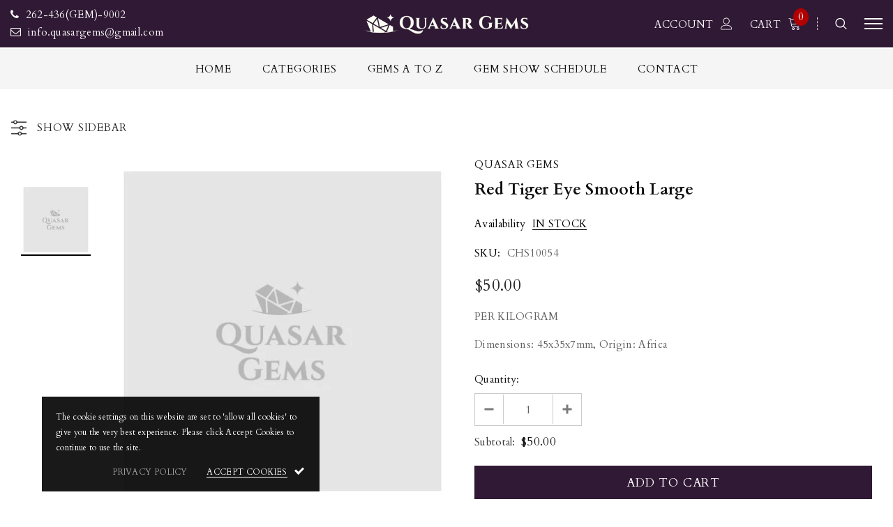

--- FILE ---
content_type: text/html; charset=utf-8
request_url: https://quasargemsusa.com/products/red-tiger-eye-smooth-large
body_size: 42101
content:
<!doctype html>
<!--[if lt IE 7]><html class="no-js lt-ie9 lt-ie8 lt-ie7" lang="en"> <![endif]-->
<!--[if IE 7]><html class="no-js lt-ie9 lt-ie8" lang="en"> <![endif]-->
<!--[if IE 8]><html class="no-js lt-ie9" lang="en"> <![endif]-->
<!--[if IE 9 ]><html class="ie9 no-js"> <![endif]-->
<!--[if (gt IE 9)|!(IE)]><!--> <html class="no-js"> <!--<![endif]-->
<head>

  <!-- Basic page needs ================================================== -->
  <meta charset="utf-8">
  <meta http-equiv="X-UA-Compatible" content="IE=edge,chrome=1">
  
  <!-- Title and description ================================================== -->
  <title>
  Red Tiger Eye Smooth Large &ndash; Quasar Gems
  </title>

  
    <meta name="description" content="PER KILOGRAM Dimensions: 45x35x7mm, Origin: Africa">
  

  <!-- Product meta ================================================== -->
  


  <meta property="og:type" content="product">
  <meta property="og:title" content="Red Tiger Eye Smooth Large">
  
  <meta property="og:image" content="http://quasargemsusa.com/cdn/shop/products/quasargems-product-placeholder_50578e83-6e83-412b-824d-894a7cd9b84e_grande.jpg?v=1688074265">
  <meta property="og:image:secure_url" content="https://quasargemsusa.com/cdn/shop/products/quasargems-product-placeholder_50578e83-6e83-412b-824d-894a7cd9b84e_grande.jpg?v=1688074265">
  
  <meta property="og:price:amount" content="50.00">
  <meta property="og:price:currency" content="USD">


  <meta property="og:description" content="PER KILOGRAM Dimensions: 45x35x7mm, Origin: Africa">


  <meta property="og:url" content="https://quasargemsusa.com/products/red-tiger-eye-smooth-large">
  <meta property="og:site_name" content="Quasar Gems">
  <!-- /snippets/twitter-card.liquid -->





  <meta name="twitter:card" content="product">
  <meta name="twitter:title" content="Red Tiger Eye Smooth Large">
  <meta name="twitter:description" content="PER KILOGRAM
Dimensions: 45x35x7mm, Origin: Africa">
  <meta name="twitter:image" content="https://quasargemsusa.com/cdn/shop/products/quasargems-product-placeholder_50578e83-6e83-412b-824d-894a7cd9b84e_medium.jpg?v=1688074265">
  <meta name="twitter:image:width" content="240">
  <meta name="twitter:image:height" content="240">
  <meta name="twitter:label1" content="Price">
  <meta name="twitter:data1" content="$50.00 USD">
  
  <meta name="twitter:label2" content="Brand">
  <meta name="twitter:data2" content="Quasar Gems">
  



  <!-- Helpers ================================================== -->
  <link rel="canonical" href="https://quasargemsusa.com/products/red-tiger-eye-smooth-large">
  <meta name="viewport" content="width=device-width, initial-scale=1, maximum-scale=1, user-scalable=0, minimal-ui">
  
  <!-- Favicon -->
  
  <link rel="shortcut icon" href="//quasargemsusa.com/cdn/shop/files/quasargems-fav_32x32.png?v=1687711408" type="image/png">
  
 
   <!-- fonts -->
  
<script type="text/javascript">
  WebFontConfig = {
    google: { families: [ 
      
          'Cardo:100,200,300,400,500,600,700,800,900'
	  
    ] }
  };
  
  (function() {
    var wf = document.createElement('script');
    wf.src = ('https:' == document.location.protocol ? 'https' : 'http') +
      '://ajax.googleapis.com/ajax/libs/webfont/1/webfont.js';
    wf.type = 'text/javascript';
    wf.async = 'true';
    var s = document.getElementsByTagName('script')[0];
    s.parentNode.insertBefore(wf, s);
  })(); 
</script>

  
  <!-- Styles -->
  <link href="//quasargemsusa.com/cdn/shop/t/4/assets/vendor.min.css?v=44231608138933591201687119099" rel="stylesheet" type="text/css" media="all" />
<link href="//quasargemsusa.com/cdn/shop/t/4/assets/theme-styles.scss.css?v=149871373557179133971723573642" rel="stylesheet" type="text/css" media="all" />
<link href="//quasargemsusa.com/cdn/shop/t/4/assets/theme-styles-responsive.scss.css?v=4160384819395075821723573643" rel="stylesheet" type="text/css" media="all" />
  
   <!-- Scripts -->
  <script src="//quasargemsusa.com/cdn/shop/t/4/assets/jquery.min.js?v=56888366816115934351687119099" type="text/javascript"></script>
<script src="//quasargemsusa.com/cdn/shop/t/4/assets/jquery-cookie.min.js?v=72365755745404048181687119099" type="text/javascript"></script>
<script src="//quasargemsusa.com/cdn/shop/t/4/assets/lazysizes.js?v=84414966064882348651687119099" type="text/javascript"></script>

<script>


  document.documentElement.className = document.documentElement.className.replace('no-js', 'js');
  window.ajax_cart = "none";
  window.money_format = "${{amount}}";
  window.shop_currency = "USD";
  window.show_multiple_currencies = false;
  window.use_color_swatch = true;
  window.color_swatch_style = "variant";
  window.enable_sidebar_multiple_choice = true;
  window.file_url = "//quasargemsusa.com/cdn/shop/files/?480";
  window.asset_url = "";
  window.free_shipping_color1 = "#f44336";  
  window.free_shipping_color2 = "#ff9800";
  window.free_shipping_color3 = "#69c69c";
  window.router = "";
  window.countdown_time = "2020-12-25 22:11:00";
  window.option_ptoduct1 = "size";
  window.option_ptoduct2 = "color";
  window.option_ptoduct3 = "option 3";
  
  window.inventory_text = {
      in_stock: "In stock",
      many_in_stock: "Translation missing: en.products.product.many_in_stock",
      out_of_stock: "Out of stock",
      add_to_cart: "Add to Cart",
      add_all_to_cart: "Translation missing: en.products.product.add_all_to_cart",
      sold_out: "Sold out",
      select_options : "Select Options",
      unavailable: "Unavailable",
      remove: "Remove",
      pre_order: "Pre Order",
      no_more_product: "No more product",
      show_options: "Translation missing: en.products.product.show_options",
      hide_options: "Translation missing: en.products.product.hide_options",
      adding : "Translation missing: en.products.product.adding",
      thank_you : "Translation missing: en.products.product.thank_you",
      add_more : "Translation missing: en.products.product.add_more",
      cart_feedback : "Translation missing: en.products.product.cart_feedback",
      add_wishlist : "Add to Wish List",
      remove_wishlist : "Remove Wish List",
      add_compare : "Add to Compare",
      remove_compare : "Remove Compare",
      message_compare : "You must select at least two products to compare!",
      previous: "Prev",
      next: "Next"
  };

  window.multi_lang = false;
  window.infinity_scroll_feature = true;
  window.newsletter_popup = true;

  /* Free Shipping Message */
  window.free_shipping_price = 1000;
 
  window.free_shipping_text = {
    free_shipping_message_1: "You qualify for free shipping!",
    free_shipping_message_2:"You are",
    free_shipping_message_3: "away from free shipping!",
    free_shipping_1: "Free",
    free_shipping_2: "TBD",

  };

  window.custom_engraving_price = 3000;

</script>


  <!-- Header hook for plugins ================================ -->
  <script>window.performance && window.performance.mark && window.performance.mark('shopify.content_for_header.start');</script><meta id="shopify-digital-wallet" name="shopify-digital-wallet" content="/74529210668/digital_wallets/dialog">
<link rel="alternate" type="application/json+oembed" href="https://quasargemsusa.com/products/red-tiger-eye-smooth-large.oembed">
<script async="async" src="/checkouts/internal/preloads.js?locale=en-US"></script>
<script id="shopify-features" type="application/json">{"accessToken":"905f1e72951961e8aa6ffdfd6a76a3da","betas":["rich-media-storefront-analytics"],"domain":"quasargemsusa.com","predictiveSearch":true,"shopId":74529210668,"locale":"en"}</script>
<script>var Shopify = Shopify || {};
Shopify.shop = "quasargems.myshopify.com";
Shopify.locale = "en";
Shopify.currency = {"active":"USD","rate":"1.0"};
Shopify.country = "US";
Shopify.theme = {"name":"QuasarGemsUsa","id":152661262636,"schema_name":"Luxwatches","schema_version":"3.0.0","theme_store_id":null,"role":"main"};
Shopify.theme.handle = "null";
Shopify.theme.style = {"id":null,"handle":null};
Shopify.cdnHost = "quasargemsusa.com/cdn";
Shopify.routes = Shopify.routes || {};
Shopify.routes.root = "/";</script>
<script type="module">!function(o){(o.Shopify=o.Shopify||{}).modules=!0}(window);</script>
<script>!function(o){function n(){var o=[];function n(){o.push(Array.prototype.slice.apply(arguments))}return n.q=o,n}var t=o.Shopify=o.Shopify||{};t.loadFeatures=n(),t.autoloadFeatures=n()}(window);</script>
<script id="shop-js-analytics" type="application/json">{"pageType":"product"}</script>
<script defer="defer" async type="module" src="//quasargemsusa.com/cdn/shopifycloud/shop-js/modules/v2/client.init-shop-cart-sync_D0dqhulL.en.esm.js"></script>
<script defer="defer" async type="module" src="//quasargemsusa.com/cdn/shopifycloud/shop-js/modules/v2/chunk.common_CpVO7qML.esm.js"></script>
<script type="module">
  await import("//quasargemsusa.com/cdn/shopifycloud/shop-js/modules/v2/client.init-shop-cart-sync_D0dqhulL.en.esm.js");
await import("//quasargemsusa.com/cdn/shopifycloud/shop-js/modules/v2/chunk.common_CpVO7qML.esm.js");

  window.Shopify.SignInWithShop?.initShopCartSync?.({"fedCMEnabled":true,"windoidEnabled":true});

</script>
<script id="__st">var __st={"a":74529210668,"offset":-18000,"reqid":"366a9a4d-6905-4bd9-85db-b9edaf1b3de2-1765038227","pageurl":"quasargemsusa.com\/products\/red-tiger-eye-smooth-large","u":"42c029e3f59f","p":"product","rtyp":"product","rid":8423254425900};</script>
<script>window.ShopifyPaypalV4VisibilityTracking = true;</script>
<script id="captcha-bootstrap">!function(){'use strict';const t='contact',e='account',n='new_comment',o=[[t,t],['blogs',n],['comments',n],[t,'customer']],c=[[e,'customer_login'],[e,'guest_login'],[e,'recover_customer_password'],[e,'create_customer']],r=t=>t.map((([t,e])=>`form[action*='/${t}']:not([data-nocaptcha='true']) input[name='form_type'][value='${e}']`)).join(','),a=t=>()=>t?[...document.querySelectorAll(t)].map((t=>t.form)):[];function s(){const t=[...o],e=r(t);return a(e)}const i='password',u='form_key',d=['recaptcha-v3-token','g-recaptcha-response','h-captcha-response',i],f=()=>{try{return window.sessionStorage}catch{return}},m='__shopify_v',_=t=>t.elements[u];function p(t,e,n=!1){try{const o=window.sessionStorage,c=JSON.parse(o.getItem(e)),{data:r}=function(t){const{data:e,action:n}=t;return t[m]||n?{data:e,action:n}:{data:t,action:n}}(c);for(const[e,n]of Object.entries(r))t.elements[e]&&(t.elements[e].value=n);n&&o.removeItem(e)}catch(o){console.error('form repopulation failed',{error:o})}}const l='form_type',E='cptcha';function T(t){t.dataset[E]=!0}const w=window,h=w.document,L='Shopify',v='ce_forms',y='captcha';let A=!1;((t,e)=>{const n=(g='f06e6c50-85a8-45c8-87d0-21a2b65856fe',I='https://cdn.shopify.com/shopifycloud/storefront-forms-hcaptcha/ce_storefront_forms_captcha_hcaptcha.v1.5.2.iife.js',D={infoText:'Protected by hCaptcha',privacyText:'Privacy',termsText:'Terms'},(t,e,n)=>{const o=w[L][v],c=o.bindForm;if(c)return c(t,g,e,D).then(n);var r;o.q.push([[t,g,e,D],n]),r=I,A||(h.body.append(Object.assign(h.createElement('script'),{id:'captcha-provider',async:!0,src:r})),A=!0)});var g,I,D;w[L]=w[L]||{},w[L][v]=w[L][v]||{},w[L][v].q=[],w[L][y]=w[L][y]||{},w[L][y].protect=function(t,e){n(t,void 0,e),T(t)},Object.freeze(w[L][y]),function(t,e,n,w,h,L){const[v,y,A,g]=function(t,e,n){const i=e?o:[],u=t?c:[],d=[...i,...u],f=r(d),m=r(i),_=r(d.filter((([t,e])=>n.includes(e))));return[a(f),a(m),a(_),s()]}(w,h,L),I=t=>{const e=t.target;return e instanceof HTMLFormElement?e:e&&e.form},D=t=>v().includes(t);t.addEventListener('submit',(t=>{const e=I(t);if(!e)return;const n=D(e)&&!e.dataset.hcaptchaBound&&!e.dataset.recaptchaBound,o=_(e),c=g().includes(e)&&(!o||!o.value);(n||c)&&t.preventDefault(),c&&!n&&(function(t){try{if(!f())return;!function(t){const e=f();if(!e)return;const n=_(t);if(!n)return;const o=n.value;o&&e.removeItem(o)}(t);const e=Array.from(Array(32),(()=>Math.random().toString(36)[2])).join('');!function(t,e){_(t)||t.append(Object.assign(document.createElement('input'),{type:'hidden',name:u})),t.elements[u].value=e}(t,e),function(t,e){const n=f();if(!n)return;const o=[...t.querySelectorAll(`input[type='${i}']`)].map((({name:t})=>t)),c=[...d,...o],r={};for(const[a,s]of new FormData(t).entries())c.includes(a)||(r[a]=s);n.setItem(e,JSON.stringify({[m]:1,action:t.action,data:r}))}(t,e)}catch(e){console.error('failed to persist form',e)}}(e),e.submit())}));const S=(t,e)=>{t&&!t.dataset[E]&&(n(t,e.some((e=>e===t))),T(t))};for(const o of['focusin','change'])t.addEventListener(o,(t=>{const e=I(t);D(e)&&S(e,y())}));const B=e.get('form_key'),M=e.get(l),P=B&&M;t.addEventListener('DOMContentLoaded',(()=>{const t=y();if(P)for(const e of t)e.elements[l].value===M&&p(e,B);[...new Set([...A(),...v().filter((t=>'true'===t.dataset.shopifyCaptcha))])].forEach((e=>S(e,t)))}))}(h,new URLSearchParams(w.location.search),n,t,e,['guest_login'])})(!0,!0)}();</script>
<script integrity="sha256-52AcMU7V7pcBOXWImdc/TAGTFKeNjmkeM1Pvks/DTgc=" data-source-attribution="shopify.loadfeatures" defer="defer" src="//quasargemsusa.com/cdn/shopifycloud/storefront/assets/storefront/load_feature-81c60534.js" crossorigin="anonymous"></script>
<script data-source-attribution="shopify.dynamic_checkout.dynamic.init">var Shopify=Shopify||{};Shopify.PaymentButton=Shopify.PaymentButton||{isStorefrontPortableWallets:!0,init:function(){window.Shopify.PaymentButton.init=function(){};var t=document.createElement("script");t.src="https://quasargemsusa.com/cdn/shopifycloud/portable-wallets/latest/portable-wallets.en.js",t.type="module",document.head.appendChild(t)}};
</script>
<script data-source-attribution="shopify.dynamic_checkout.buyer_consent">
  function portableWalletsHideBuyerConsent(e){var t=document.getElementById("shopify-buyer-consent"),n=document.getElementById("shopify-subscription-policy-button");t&&n&&(t.classList.add("hidden"),t.setAttribute("aria-hidden","true"),n.removeEventListener("click",e))}function portableWalletsShowBuyerConsent(e){var t=document.getElementById("shopify-buyer-consent"),n=document.getElementById("shopify-subscription-policy-button");t&&n&&(t.classList.remove("hidden"),t.removeAttribute("aria-hidden"),n.addEventListener("click",e))}window.Shopify?.PaymentButton&&(window.Shopify.PaymentButton.hideBuyerConsent=portableWalletsHideBuyerConsent,window.Shopify.PaymentButton.showBuyerConsent=portableWalletsShowBuyerConsent);
</script>
<script data-source-attribution="shopify.dynamic_checkout.cart.bootstrap">document.addEventListener("DOMContentLoaded",(function(){function t(){return document.querySelector("shopify-accelerated-checkout-cart, shopify-accelerated-checkout")}if(t())Shopify.PaymentButton.init();else{new MutationObserver((function(e,n){t()&&(Shopify.PaymentButton.init(),n.disconnect())})).observe(document.body,{childList:!0,subtree:!0})}}));
</script>

<script>window.performance && window.performance.mark && window.performance.mark('shopify.content_for_header.end');</script>

  <!--[if lt IE 9]>
  <script src="//html5shiv.googlecode.com/svn/trunk/html5.js" type="text/javascript"></script>
  <![endif]-->

  
  
  

  <script>
    Shopify.productOptionsMap = {};
    Shopify.quickViewOptionsMap = {};

    Shopify.updateOptionsInSelector = function(selectorIndex, wrapperSlt) {
        Shopify.optionsMap = wrapperSlt === '.product' ? Shopify.productOptionsMap : Shopify.quickViewOptionsMap;

        switch (selectorIndex) {
            case 0:
                var key = 'root';
                var selector = $(wrapperSlt + ' .single-option-selector:eq(0)');
                break;
            case 1:
                var key = $(wrapperSlt + ' .single-option-selector:eq(0)').val();
                var selector = $(wrapperSlt + ' .single-option-selector:eq(1)');
                break;
            case 2:
                var key = $(wrapperSlt + ' .single-option-selector:eq(0)').val();
                key += ' / ' + $(wrapperSlt + ' .single-option-selector:eq(1)').val();
                var selector = $(wrapperSlt + ' .single-option-selector:eq(2)');
        }

        var initialValue = selector.val();

        selector.empty();

        var availableOptions = Shopify.optionsMap[key];

        if (availableOptions && availableOptions.length) {
            for (var i = 0; i < availableOptions.length; i++) {
                var option = availableOptions[i];

                var newOption = $('<option></option>').val(option).html(option);

                selector.append(newOption);
            }

            $(wrapperSlt + ' .swatch[data-option-index="' + selectorIndex + '"] .swatch-element').each(function() {
                if ($.inArray($(this).attr('data-value'), availableOptions) !== -1) {
                    $(this).removeClass('soldout').find(':radio').removeAttr('disabled', 'disabled').removeAttr('checked');
                }
                else {
                    $(this).addClass('soldout').find(':radio').removeAttr('checked').attr('disabled', 'disabled');
                }
            });

            if ($.inArray(initialValue, availableOptions) !== -1) {
                selector.val(initialValue);
            }

            selector.trigger('change');
        };
    };

    Shopify.linkOptionSelectors = function(product, wrapperSlt) {
        // Building our mapping object.
        Shopify.optionsMap = wrapperSlt === '.product' ? Shopify.productOptionsMap : Shopify.quickViewOptionsMap;

        for (var i = 0; i < product.variants.length; i++) {
            var variant = product.variants[i];

            if (variant.available) {
                // Gathering values for the 1st drop-down.
                Shopify.optionsMap['root'] = Shopify.optionsMap['root'] || [];

                Shopify.optionsMap['root'].push(variant.option1);
                Shopify.optionsMap['root'] = Shopify.uniq(Shopify.optionsMap['root']);

                // Gathering values for the 2nd drop-down.
                if (product.options.length > 1) {
                var key = variant.option1;
                    Shopify.optionsMap[key] = Shopify.optionsMap[key] || [];
                    Shopify.optionsMap[key].push(variant.option2);
                    Shopify.optionsMap[key] = Shopify.uniq(Shopify.optionsMap[key]);
                }

                // Gathering values for the 3rd drop-down.
                if (product.options.length === 3) {
                    var key = variant.option1 + ' / ' + variant.option2;
                    Shopify.optionsMap[key] = Shopify.optionsMap[key] || [];
                    Shopify.optionsMap[key].push(variant.option3);
                    Shopify.optionsMap[key] = Shopify.uniq(Shopify.optionsMap[key]);
                }
            }
        };

        // Update options right away.
        Shopify.updateOptionsInSelector(0, wrapperSlt);

        if (product.options.length > 1) Shopify.updateOptionsInSelector(1, wrapperSlt);
        if (product.options.length === 3) Shopify.updateOptionsInSelector(2, wrapperSlt);

        // When there is an update in the first dropdown.
        $(wrapperSlt + " .single-option-selector:eq(0)").change(function() {
            Shopify.updateOptionsInSelector(1, wrapperSlt);
            if (product.options.length === 3) Shopify.updateOptionsInSelector(2, wrapperSlt);
            return true;
        });

        // When there is an update in the second dropdown.
        $(wrapperSlt + " .single-option-selector:eq(1)").change(function() {
            if (product.options.length === 3) Shopify.updateOptionsInSelector(2, wrapperSlt);
            return true;
        });
    };
</script>
<!-- BEGIN app block: shopify://apps/yeps/blocks/yeps/e514c124-b6d8-42cf-8001-0defa550f08e --><script>
window.YepsID = '01897f0e-5708-4a41-429b-5638c36c5d5a';

window.YepsData = {"campaigns":[],"hacks":{}};
window.YepsActive = true;
window.YepsIsolate = true;
window.YepsMigrated = false;

window.YepsContext = {
  locale: 'en',
  marketId: '53123678508',
  currency: 'USD',
  pageType: 'product',
  productId: '8423254425900',
  
  
  
  productTags: ["smooth"],
  
};
</script>


<!-- END app block --><script src="https://cdn.shopify.com/extensions/019a9621-10ce-7d30-abcd-7c4882d6a9b8/yepsng-widget-63/assets/yeps.js" type="text/javascript" defer="defer"></script>
<link href="https://cdn.shopify.com/extensions/019a9621-10ce-7d30-abcd-7c4882d6a9b8/yepsng-widget-63/assets/yeps.css" rel="stylesheet" type="text/css" media="all">
<link href="https://monorail-edge.shopifysvc.com" rel="dns-prefetch">
<script>(function(){if ("sendBeacon" in navigator && "performance" in window) {try {var session_token_from_headers = performance.getEntriesByType('navigation')[0].serverTiming.find(x => x.name == '_s').description;} catch {var session_token_from_headers = undefined;}var session_cookie_matches = document.cookie.match(/_shopify_s=([^;]*)/);var session_token_from_cookie = session_cookie_matches && session_cookie_matches.length === 2 ? session_cookie_matches[1] : "";var session_token = session_token_from_headers || session_token_from_cookie || "";function handle_abandonment_event(e) {var entries = performance.getEntries().filter(function(entry) {return /monorail-edge.shopifysvc.com/.test(entry.name);});if (!window.abandonment_tracked && entries.length === 0) {window.abandonment_tracked = true;var currentMs = Date.now();var navigation_start = performance.timing.navigationStart;var payload = {shop_id: 74529210668,url: window.location.href,navigation_start,duration: currentMs - navigation_start,session_token,page_type: "product"};window.navigator.sendBeacon("https://monorail-edge.shopifysvc.com/v1/produce", JSON.stringify({schema_id: "online_store_buyer_site_abandonment/1.1",payload: payload,metadata: {event_created_at_ms: currentMs,event_sent_at_ms: currentMs}}));}}window.addEventListener('pagehide', handle_abandonment_event);}}());</script>
<script id="web-pixels-manager-setup">(function e(e,d,r,n,o){if(void 0===o&&(o={}),!Boolean(null===(a=null===(i=window.Shopify)||void 0===i?void 0:i.analytics)||void 0===a?void 0:a.replayQueue)){var i,a;window.Shopify=window.Shopify||{};var t=window.Shopify;t.analytics=t.analytics||{};var s=t.analytics;s.replayQueue=[],s.publish=function(e,d,r){return s.replayQueue.push([e,d,r]),!0};try{self.performance.mark("wpm:start")}catch(e){}var l=function(){var e={modern:/Edge?\/(1{2}[4-9]|1[2-9]\d|[2-9]\d{2}|\d{4,})\.\d+(\.\d+|)|Firefox\/(1{2}[4-9]|1[2-9]\d|[2-9]\d{2}|\d{4,})\.\d+(\.\d+|)|Chrom(ium|e)\/(9{2}|\d{3,})\.\d+(\.\d+|)|(Maci|X1{2}).+ Version\/(15\.\d+|(1[6-9]|[2-9]\d|\d{3,})\.\d+)([,.]\d+|)( \(\w+\)|)( Mobile\/\w+|) Safari\/|Chrome.+OPR\/(9{2}|\d{3,})\.\d+\.\d+|(CPU[ +]OS|iPhone[ +]OS|CPU[ +]iPhone|CPU IPhone OS|CPU iPad OS)[ +]+(15[._]\d+|(1[6-9]|[2-9]\d|\d{3,})[._]\d+)([._]\d+|)|Android:?[ /-](13[3-9]|1[4-9]\d|[2-9]\d{2}|\d{4,})(\.\d+|)(\.\d+|)|Android.+Firefox\/(13[5-9]|1[4-9]\d|[2-9]\d{2}|\d{4,})\.\d+(\.\d+|)|Android.+Chrom(ium|e)\/(13[3-9]|1[4-9]\d|[2-9]\d{2}|\d{4,})\.\d+(\.\d+|)|SamsungBrowser\/([2-9]\d|\d{3,})\.\d+/,legacy:/Edge?\/(1[6-9]|[2-9]\d|\d{3,})\.\d+(\.\d+|)|Firefox\/(5[4-9]|[6-9]\d|\d{3,})\.\d+(\.\d+|)|Chrom(ium|e)\/(5[1-9]|[6-9]\d|\d{3,})\.\d+(\.\d+|)([\d.]+$|.*Safari\/(?![\d.]+ Edge\/[\d.]+$))|(Maci|X1{2}).+ Version\/(10\.\d+|(1[1-9]|[2-9]\d|\d{3,})\.\d+)([,.]\d+|)( \(\w+\)|)( Mobile\/\w+|) Safari\/|Chrome.+OPR\/(3[89]|[4-9]\d|\d{3,})\.\d+\.\d+|(CPU[ +]OS|iPhone[ +]OS|CPU[ +]iPhone|CPU IPhone OS|CPU iPad OS)[ +]+(10[._]\d+|(1[1-9]|[2-9]\d|\d{3,})[._]\d+)([._]\d+|)|Android:?[ /-](13[3-9]|1[4-9]\d|[2-9]\d{2}|\d{4,})(\.\d+|)(\.\d+|)|Mobile Safari.+OPR\/([89]\d|\d{3,})\.\d+\.\d+|Android.+Firefox\/(13[5-9]|1[4-9]\d|[2-9]\d{2}|\d{4,})\.\d+(\.\d+|)|Android.+Chrom(ium|e)\/(13[3-9]|1[4-9]\d|[2-9]\d{2}|\d{4,})\.\d+(\.\d+|)|Android.+(UC? ?Browser|UCWEB|U3)[ /]?(15\.([5-9]|\d{2,})|(1[6-9]|[2-9]\d|\d{3,})\.\d+)\.\d+|SamsungBrowser\/(5\.\d+|([6-9]|\d{2,})\.\d+)|Android.+MQ{2}Browser\/(14(\.(9|\d{2,})|)|(1[5-9]|[2-9]\d|\d{3,})(\.\d+|))(\.\d+|)|K[Aa][Ii]OS\/(3\.\d+|([4-9]|\d{2,})\.\d+)(\.\d+|)/},d=e.modern,r=e.legacy,n=navigator.userAgent;return n.match(d)?"modern":n.match(r)?"legacy":"unknown"}(),u="modern"===l?"modern":"legacy",c=(null!=n?n:{modern:"",legacy:""})[u],f=function(e){return[e.baseUrl,"/wpm","/b",e.hashVersion,"modern"===e.buildTarget?"m":"l",".js"].join("")}({baseUrl:d,hashVersion:r,buildTarget:u}),m=function(e){var d=e.version,r=e.bundleTarget,n=e.surface,o=e.pageUrl,i=e.monorailEndpoint;return{emit:function(e){var a=e.status,t=e.errorMsg,s=(new Date).getTime(),l=JSON.stringify({metadata:{event_sent_at_ms:s},events:[{schema_id:"web_pixels_manager_load/3.1",payload:{version:d,bundle_target:r,page_url:o,status:a,surface:n,error_msg:t},metadata:{event_created_at_ms:s}}]});if(!i)return console&&console.warn&&console.warn("[Web Pixels Manager] No Monorail endpoint provided, skipping logging."),!1;try{return self.navigator.sendBeacon.bind(self.navigator)(i,l)}catch(e){}var u=new XMLHttpRequest;try{return u.open("POST",i,!0),u.setRequestHeader("Content-Type","text/plain"),u.send(l),!0}catch(e){return console&&console.warn&&console.warn("[Web Pixels Manager] Got an unhandled error while logging to Monorail."),!1}}}}({version:r,bundleTarget:l,surface:e.surface,pageUrl:self.location.href,monorailEndpoint:e.monorailEndpoint});try{o.browserTarget=l,function(e){var d=e.src,r=e.async,n=void 0===r||r,o=e.onload,i=e.onerror,a=e.sri,t=e.scriptDataAttributes,s=void 0===t?{}:t,l=document.createElement("script"),u=document.querySelector("head"),c=document.querySelector("body");if(l.async=n,l.src=d,a&&(l.integrity=a,l.crossOrigin="anonymous"),s)for(var f in s)if(Object.prototype.hasOwnProperty.call(s,f))try{l.dataset[f]=s[f]}catch(e){}if(o&&l.addEventListener("load",o),i&&l.addEventListener("error",i),u)u.appendChild(l);else{if(!c)throw new Error("Did not find a head or body element to append the script");c.appendChild(l)}}({src:f,async:!0,onload:function(){if(!function(){var e,d;return Boolean(null===(d=null===(e=window.Shopify)||void 0===e?void 0:e.analytics)||void 0===d?void 0:d.initialized)}()){var d=window.webPixelsManager.init(e)||void 0;if(d){var r=window.Shopify.analytics;r.replayQueue.forEach((function(e){var r=e[0],n=e[1],o=e[2];d.publishCustomEvent(r,n,o)})),r.replayQueue=[],r.publish=d.publishCustomEvent,r.visitor=d.visitor,r.initialized=!0}}},onerror:function(){return m.emit({status:"failed",errorMsg:"".concat(f," has failed to load")})},sri:function(e){var d=/^sha384-[A-Za-z0-9+/=]+$/;return"string"==typeof e&&d.test(e)}(c)?c:"",scriptDataAttributes:o}),m.emit({status:"loading"})}catch(e){m.emit({status:"failed",errorMsg:(null==e?void 0:e.message)||"Unknown error"})}}})({shopId: 74529210668,storefrontBaseUrl: "https://quasargemsusa.com",extensionsBaseUrl: "https://extensions.shopifycdn.com/cdn/shopifycloud/web-pixels-manager",monorailEndpoint: "https://monorail-edge.shopifysvc.com/unstable/produce_batch",surface: "storefront-renderer",enabledBetaFlags: ["2dca8a86"],webPixelsConfigList: [{"id":"shopify-app-pixel","configuration":"{}","eventPayloadVersion":"v1","runtimeContext":"STRICT","scriptVersion":"0450","apiClientId":"shopify-pixel","type":"APP","privacyPurposes":["ANALYTICS","MARKETING"]},{"id":"shopify-custom-pixel","eventPayloadVersion":"v1","runtimeContext":"LAX","scriptVersion":"0450","apiClientId":"shopify-pixel","type":"CUSTOM","privacyPurposes":["ANALYTICS","MARKETING"]}],isMerchantRequest: false,initData: {"shop":{"name":"Quasar Gems","paymentSettings":{"currencyCode":"USD"},"myshopifyDomain":"quasargems.myshopify.com","countryCode":"US","storefrontUrl":"https:\/\/quasargemsusa.com"},"customer":null,"cart":null,"checkout":null,"productVariants":[{"price":{"amount":50.0,"currencyCode":"USD"},"product":{"title":"Red Tiger Eye Smooth Large","vendor":"Quasar Gems","id":"8423254425900","untranslatedTitle":"Red Tiger Eye Smooth Large","url":"\/products\/red-tiger-eye-smooth-large","type":""},"id":"45534073618732","image":{"src":"\/\/quasargemsusa.com\/cdn\/shop\/products\/quasargems-product-placeholder_50578e83-6e83-412b-824d-894a7cd9b84e.jpg?v=1688074265"},"sku":"CHS10054","title":"Default Title","untranslatedTitle":"Default Title"}],"purchasingCompany":null},},"https://quasargemsusa.com/cdn","ae1676cfwd2530674p4253c800m34e853cb",{"modern":"","legacy":""},{"shopId":"74529210668","storefrontBaseUrl":"https:\/\/quasargemsusa.com","extensionBaseUrl":"https:\/\/extensions.shopifycdn.com\/cdn\/shopifycloud\/web-pixels-manager","surface":"storefront-renderer","enabledBetaFlags":"[\"2dca8a86\"]","isMerchantRequest":"false","hashVersion":"ae1676cfwd2530674p4253c800m34e853cb","publish":"custom","events":"[[\"page_viewed\",{}],[\"product_viewed\",{\"productVariant\":{\"price\":{\"amount\":50.0,\"currencyCode\":\"USD\"},\"product\":{\"title\":\"Red Tiger Eye Smooth Large\",\"vendor\":\"Quasar Gems\",\"id\":\"8423254425900\",\"untranslatedTitle\":\"Red Tiger Eye Smooth Large\",\"url\":\"\/products\/red-tiger-eye-smooth-large\",\"type\":\"\"},\"id\":\"45534073618732\",\"image\":{\"src\":\"\/\/quasargemsusa.com\/cdn\/shop\/products\/quasargems-product-placeholder_50578e83-6e83-412b-824d-894a7cd9b84e.jpg?v=1688074265\"},\"sku\":\"CHS10054\",\"title\":\"Default Title\",\"untranslatedTitle\":\"Default Title\"}}]]"});</script><script>
  window.ShopifyAnalytics = window.ShopifyAnalytics || {};
  window.ShopifyAnalytics.meta = window.ShopifyAnalytics.meta || {};
  window.ShopifyAnalytics.meta.currency = 'USD';
  var meta = {"product":{"id":8423254425900,"gid":"gid:\/\/shopify\/Product\/8423254425900","vendor":"Quasar Gems","type":"","variants":[{"id":45534073618732,"price":5000,"name":"Red Tiger Eye Smooth Large","public_title":null,"sku":"CHS10054"}],"remote":false},"page":{"pageType":"product","resourceType":"product","resourceId":8423254425900}};
  for (var attr in meta) {
    window.ShopifyAnalytics.meta[attr] = meta[attr];
  }
</script>
<script class="analytics">
  (function () {
    var customDocumentWrite = function(content) {
      var jquery = null;

      if (window.jQuery) {
        jquery = window.jQuery;
      } else if (window.Checkout && window.Checkout.$) {
        jquery = window.Checkout.$;
      }

      if (jquery) {
        jquery('body').append(content);
      }
    };

    var hasLoggedConversion = function(token) {
      if (token) {
        return document.cookie.indexOf('loggedConversion=' + token) !== -1;
      }
      return false;
    }

    var setCookieIfConversion = function(token) {
      if (token) {
        var twoMonthsFromNow = new Date(Date.now());
        twoMonthsFromNow.setMonth(twoMonthsFromNow.getMonth() + 2);

        document.cookie = 'loggedConversion=' + token + '; expires=' + twoMonthsFromNow;
      }
    }

    var trekkie = window.ShopifyAnalytics.lib = window.trekkie = window.trekkie || [];
    if (trekkie.integrations) {
      return;
    }
    trekkie.methods = [
      'identify',
      'page',
      'ready',
      'track',
      'trackForm',
      'trackLink'
    ];
    trekkie.factory = function(method) {
      return function() {
        var args = Array.prototype.slice.call(arguments);
        args.unshift(method);
        trekkie.push(args);
        return trekkie;
      };
    };
    for (var i = 0; i < trekkie.methods.length; i++) {
      var key = trekkie.methods[i];
      trekkie[key] = trekkie.factory(key);
    }
    trekkie.load = function(config) {
      trekkie.config = config || {};
      trekkie.config.initialDocumentCookie = document.cookie;
      var first = document.getElementsByTagName('script')[0];
      var script = document.createElement('script');
      script.type = 'text/javascript';
      script.onerror = function(e) {
        var scriptFallback = document.createElement('script');
        scriptFallback.type = 'text/javascript';
        scriptFallback.onerror = function(error) {
                var Monorail = {
      produce: function produce(monorailDomain, schemaId, payload) {
        var currentMs = new Date().getTime();
        var event = {
          schema_id: schemaId,
          payload: payload,
          metadata: {
            event_created_at_ms: currentMs,
            event_sent_at_ms: currentMs
          }
        };
        return Monorail.sendRequest("https://" + monorailDomain + "/v1/produce", JSON.stringify(event));
      },
      sendRequest: function sendRequest(endpointUrl, payload) {
        // Try the sendBeacon API
        if (window && window.navigator && typeof window.navigator.sendBeacon === 'function' && typeof window.Blob === 'function' && !Monorail.isIos12()) {
          var blobData = new window.Blob([payload], {
            type: 'text/plain'
          });

          if (window.navigator.sendBeacon(endpointUrl, blobData)) {
            return true;
          } // sendBeacon was not successful

        } // XHR beacon

        var xhr = new XMLHttpRequest();

        try {
          xhr.open('POST', endpointUrl);
          xhr.setRequestHeader('Content-Type', 'text/plain');
          xhr.send(payload);
        } catch (e) {
          console.log(e);
        }

        return false;
      },
      isIos12: function isIos12() {
        return window.navigator.userAgent.lastIndexOf('iPhone; CPU iPhone OS 12_') !== -1 || window.navigator.userAgent.lastIndexOf('iPad; CPU OS 12_') !== -1;
      }
    };
    Monorail.produce('monorail-edge.shopifysvc.com',
      'trekkie_storefront_load_errors/1.1',
      {shop_id: 74529210668,
      theme_id: 152661262636,
      app_name: "storefront",
      context_url: window.location.href,
      source_url: "//quasargemsusa.com/cdn/s/trekkie.storefront.94e7babdf2ec3663c2b14be7d5a3b25b9303ebb0.min.js"});

        };
        scriptFallback.async = true;
        scriptFallback.src = '//quasargemsusa.com/cdn/s/trekkie.storefront.94e7babdf2ec3663c2b14be7d5a3b25b9303ebb0.min.js';
        first.parentNode.insertBefore(scriptFallback, first);
      };
      script.async = true;
      script.src = '//quasargemsusa.com/cdn/s/trekkie.storefront.94e7babdf2ec3663c2b14be7d5a3b25b9303ebb0.min.js';
      first.parentNode.insertBefore(script, first);
    };
    trekkie.load(
      {"Trekkie":{"appName":"storefront","development":false,"defaultAttributes":{"shopId":74529210668,"isMerchantRequest":null,"themeId":152661262636,"themeCityHash":"6048987343744004162","contentLanguage":"en","currency":"USD","eventMetadataId":"751f8529-0408-43c9-8f96-2d47833aabe1"},"isServerSideCookieWritingEnabled":true,"monorailRegion":"shop_domain","enabledBetaFlags":["f0df213a"]},"Session Attribution":{},"S2S":{"facebookCapiEnabled":false,"source":"trekkie-storefront-renderer","apiClientId":580111}}
    );

    var loaded = false;
    trekkie.ready(function() {
      if (loaded) return;
      loaded = true;

      window.ShopifyAnalytics.lib = window.trekkie;

      var originalDocumentWrite = document.write;
      document.write = customDocumentWrite;
      try { window.ShopifyAnalytics.merchantGoogleAnalytics.call(this); } catch(error) {};
      document.write = originalDocumentWrite;

      window.ShopifyAnalytics.lib.page(null,{"pageType":"product","resourceType":"product","resourceId":8423254425900,"shopifyEmitted":true});

      var match = window.location.pathname.match(/checkouts\/(.+)\/(thank_you|post_purchase)/)
      var token = match? match[1]: undefined;
      if (!hasLoggedConversion(token)) {
        setCookieIfConversion(token);
        window.ShopifyAnalytics.lib.track("Viewed Product",{"currency":"USD","variantId":45534073618732,"productId":8423254425900,"productGid":"gid:\/\/shopify\/Product\/8423254425900","name":"Red Tiger Eye Smooth Large","price":"50.00","sku":"CHS10054","brand":"Quasar Gems","variant":null,"category":"","nonInteraction":true,"remote":false},undefined,undefined,{"shopifyEmitted":true});
      window.ShopifyAnalytics.lib.track("monorail:\/\/trekkie_storefront_viewed_product\/1.1",{"currency":"USD","variantId":45534073618732,"productId":8423254425900,"productGid":"gid:\/\/shopify\/Product\/8423254425900","name":"Red Tiger Eye Smooth Large","price":"50.00","sku":"CHS10054","brand":"Quasar Gems","variant":null,"category":"","nonInteraction":true,"remote":false,"referer":"https:\/\/quasargemsusa.com\/products\/red-tiger-eye-smooth-large"});
      }
    });


        var eventsListenerScript = document.createElement('script');
        eventsListenerScript.async = true;
        eventsListenerScript.src = "//quasargemsusa.com/cdn/shopifycloud/storefront/assets/shop_events_listener-3da45d37.js";
        document.getElementsByTagName('head')[0].appendChild(eventsListenerScript);

})();</script>
<script
  defer
  src="https://quasargemsusa.com/cdn/shopifycloud/perf-kit/shopify-perf-kit-2.1.2.min.js"
  data-application="storefront-renderer"
  data-shop-id="74529210668"
  data-render-region="gcp-us-east1"
  data-page-type="product"
  data-theme-instance-id="152661262636"
  data-theme-name="Luxwatches"
  data-theme-version="3.0.0"
  data-monorail-region="shop_domain"
  data-resource-timing-sampling-rate="10"
  data-shs="true"
  data-shs-beacon="true"
  data-shs-export-with-fetch="true"
  data-shs-logs-sample-rate="1"
></script>
</head>

<body id="red-tiger-eye-smooth-large" class="  template-product">
  <div class="wrapper-header">
    
<div class="wrapper-header wrapper_header_parallax">
    <div id="shopify-section-header-parallax" class="shopify-section"><style>
  /*  Header Top  */
  
  
  
  /*  Search  */
  
  
  
  
  /*  Header Bottom  */
  
  
  
  
  
  
  
  /*  Cart  */
  
  

  
  
  
  
  
  
  
  
  .cart-icon .cartCount {
    background-color: #b20000;
    color: #ffffff;
  }
  .logo-img {
    display: block;
  }
  .logo-title{
    color: #0f0f0f;
    font-size: 20px;
  }
  .site-header .header-bottom {
    background-color: #301934;
    color: #fafafa;
  }
  
  .header-mb .logo-img img,
  .logo-fixed .logo-img img {
    max-height: 35px;
  }
  .header-pc .logo-img img {
    max-height: 30px;
  }
  .site-header .header-mb .svg-mb a {
     color: #fafafa;
  }

  .site-nav .icon_sale {
    background-color: #e02858;
    color: #ffffff;
  }
    
  .site-nav .icon_new {
      background-color: #1fade6;
      color: #ffffff;
  }
      
  .site-nav .icon_hot {
      background-color: #f79555;
      color: #ffffff;
  }

  @media (max-width: 767px) {    
    .search-open .wrapper-header .header-search__form {
       	background-color: ; 
    }
  }
  
  @media (min-width: 1200px) {
    
    .wrapper_header_parallax {
        margin-bottom: -126px;
        position: relative;
        z-index: 3;
    }
    .policys-block-home{
        margin-top: -30px;
    }
    
    .header-bottom .header-pc .header-panel .right-groups .right-nav .right-nav-links a,.header-bottom .header-pc .header-panel .right-groups .right-nav .lang-currency-groups .dropdown-label .text,.header-bottom .header-pc .header-panel .right-groups .right-nav .lang-currency-groups .dropdown-toggle:after{
      color: #34313a;
    }
    .header-bottom .header-pc .header-panel .right-groups .right-nav .right-nav-links a:hover,.header-bottom .header-pc .header-panel .right-groups .right-nav .lang-currency-groups .dropdown-label .text:hover,.header-bottom .header-pc .header-panel .right-groups .right-nav .lang-currency-groups .dropdown-toggle:hover:after{
      color: #34313a;
    }

    .template-index .wrapper_header_parallax .header-parallax .header-bottom{
      background-color: rgba(0,0,0,0);
    }
    .template-index .wrapper_header_parallax .header-nav{
      background: rgba(48, 25, 52, 0.5);
    }
    .wrapper_header_parallax .header-nav{
        background-color: #f5f5f5;
    }
    .wrapper_header_parallax .is-sticky .header-bottom .site-nav li.item>a{
        color: #ffffff;
    }
    .wrapper_header_parallax .header-nav .site-nav li.item>a{
        color: #0f0f0f;
    }
    .wrapper_header_parallax .header-nav .site-nav li.item>a:before{
        background: #0f0f0f;
    }
    .wrapper_header_parallax .is-sticky .header-bottom{
      background-color: #301934 !important;
    }
    .site-header .header-bottom .nav-search {
      border-left: 1px dotted #fafafa;
    }
    .site-header .header-panel .right-groups > div > a,.site-header .header-panel .left-groups > div > a,.site-header .header-panel .left-groups .info-text > a{
      color: #fafafa;
    }
    .site-header .header-panel .text-hover:before {
      background-color: #fafafa;
    }
    .site-header .header-panel .right-groups svg {
      color: #fafafa;
    } 
    .site-header .header-panel .right-groups .header-search__form .icon-search svg {
      color: #0f0f0f;
    }    
    .site-header .header-panel .right-groups a:hover, 
    .site-header .header-panel .right-groups a:hover svg,.site-header .header-panel .left-groups a:hover {
      color: #fafafa;
    }

    .site-header .header-panel .right-groups .wrapper-top-cart > a.menu-open .cart-text:before {
      background: rgba(250, 250, 250, 0.8);
    }

    /* Navigation */
    .site-nav .menu-lv-1 > .sub-menu-mobile {
      background: -moz-linear-gradient(top, #ffffff 0%, #ffffff 15%, #ffffff 100%);
      background: -webkit-linear-gradient(top, #ffffff 0%, #ffffff 15%, #ffffff 100%);
      background: -ms-linear-gradient(top, #ffffff 0%, #ffffff 15%, #ffffff 100%);
      background: linear-gradient(top, #ffffff 0%, #ffffff 15%, #ffffff 100%);
    }   
    .template-index .site-nav .menu-lv-1 > a,.template-index .site-nav .item > a {
      color: #ebebeb !important;
    }
    .site-nav .menu-lv-1:hover > a, .site-nav .item:hover > a {
      color: #ffffff;
    }
    .template-index .site-nav .menu-lv-1:hover > a:before, .template-index .site-nav .item:hover > a:before {
      background: rgba(255, 255, 255, 0.7) !important;
    }
    .site-nav .no-mega-menu .menu-lv-2 .site-nav-dropdown {
      background: #ffffff
    }
    .site-nav .no-mega-menu .sub-menu-mobile ul li {
      border-bottom: 1px solid #ebebeb;
    }
    .site-nav .no-mega-menu .menu-lv-2 .site-nav-dropdown li {
      border-bottom: 1px solid #eaeaea;
    }
    .site-nav .no-mega-menu ul li > a {
      color: #3c3c3c;
    }
    .site-nav .no-mega-menu ul li:hover > a {
      color: #000000;
    }
    .site-nav .no-mega-menu ul li:hover > a > span{
      background-image: linear-gradient(transparent 97%, #000000 3%);
      background-repeat: repeat-x;
      background-position-y: 0px;
    }
    .site-nav .no-mega-menu ul li:hover > a:before {
      color: rgba(60, 60, 60, 0.8);
    }

    .site-nav .mega-menu .site-nav-dropdown .menu-lv-2 > a {
      color: #3c3c3c;
      font-size: 15px;
    }
    .site-nav .mega-menu .site-nav-dropdown .menu-lv-2 > a:hover {
      color: #000000; 
    }

    .site-nav .mega-menu .site-nav-dropdown .menu-lv-2 .dropdow-lv2 li > a {
      color: #3c3c3c;
      font-size: 14px;
    }
    .site-nav .mega-menu .site-nav-dropdown .menu-lv-2 .dropdow-lv2 li > a:hover {
      color: #000000; 
    }
    .site-nav .mega-menu .site-nav-dropdown .menu-lv-2 .dropdow-lv2 li > a:hover > span {
      background-image: linear-gradient(transparent 97%, #000000 3%);
      background-repeat: repeat-x;
      background-position-y: 0px;
    }

    /* Mega Menu Style 1 */
    .site-nav .mega-menu .site-nav-dropdown .featured-product > h3 {
      color: #3c3c3c;
    }
    .site-nav .mega-menu .site-nav-dropdown .featured-product .slick-arrow svg {
      fill: #630330;
      stroke: #630330;
    }
    .site-nav .mega-menu .site-nav-dropdown .featured-product .product-vendor a,
    .site-nav .mega-menu .site-nav-dropdown .featured-product .product-title,
    .site-nav .mega-menu .site-nav-dropdown .featured-product .price-box .price-regular {
      color: #232323;
    }
    .site-nav .mega-menu .site-nav-dropdown .featured-product .price-box em,
    .site-nav .mega-menu .site-nav-dropdown .featured-product .price-box .old-price {
      color: #969696;
    }
    .site-nav .mega-menu .site-nav-dropdown .featured-product .item-swatch li a {
      color: rgba(35, 35, 35, 0.6);
    }
    .site-nav .mega-menu .site-nav-dropdown .featured-product .btn {
      color: #301934;
      background: #ffffff;
      border-color: #301934;
    }
    .site-nav .mega-menu .site-nav-dropdown .featured-product .btn:hover {
      color: #ffffff;
      background: #630330;
      border-color: #630330;
    }

    .site-nav .icon_sale:before {
      border-top-color: #e02858;
    }
    .site-nav .icon_new:before {
      border-top-color: #1fade6;
    }
    .site-nav .icon_hot:before {
      border-top-color: #f79555;
    }  

    /* Heaer Right */

    .header-bottom .right-nav .icon-nav .icon-line,
    .header-bottom .right-nav .icon-nav .icon-line:before,
    .header-bottom .right-nav .icon-nav .icon-line:after {
      background-color: #fafafa;
    }
    .header-bottom .right-nav .icon-nav.menu-open .icon-line {
      background: rgba(255,255,255,0);
    }
    
    .site-header .lang-currency-groups .dropdown-label {
      color: #fafafa;
    }
    
    .lang-currency-groups .btn-group .dropdown-item {
      color: #fafafa;
    }
    
    .lang-currency-groups .btn-group .dropdown-item:hover,
    .lang-currency-groups .btn-group .dropdown-item:focus:
    .lang-currency-groups .btn-group .dropdown-item:active,
    .lang-currency-groups .btn-group .dropdown-item.active {
      color: #fafafa;
    }
    
    .lang-currency-groups .dropdown-menu {
      /* background-color: #301934; */
      background-color: #ffffff;
    }
  }

  @media (max-width: 1199px) {
     .site-nav .icon_sale:before {
          border-right-color: #e02858;
      }

      .site-nav .icon_new:before {
          border-right-color: #1fade6;
      }

      .site-nav .icon_hot:before {
          border-right-color: #f79555;
      }    
   } 
</style>

<header class="site-header header-parallax" role="banner">
    <a href="#" class="icon-nav close-menu-mb" title="Menu Mobile Icon" data-menu-mb-toogle data-dropdown-menu>
        <svg xmlns="http://www.w3.org/2000/svg" viewBox="0 0 24 24" width="24px" height="24px" class="icon-close">
    <path style="line-height:normal;text-indent:0;text-align:start;text-decoration-line:none;text-decoration-style:solid;text-decoration-color:#000;text-transform:none;block-progression:tb;isolation:auto;mix-blend-mode:normal" d="M 4.7070312 3.2929688 L 3.2929688 4.7070312 L 10.585938 12 L 3.2929688 19.292969 L 4.7070312 20.707031 L 12 13.414062 L 19.292969 20.707031 L 20.707031 19.292969 L 13.414062 12 L 20.707031 4.7070312 L 19.292969 3.2929688 L 12 10.585938 L 4.7070312 3.2929688 z" font-weight="400" font-family="sans-serif" white-space="normal" overflow="visible"/>
</svg>
    </a>

    <div class="header-bottom" data-sticky>
      <div class="container">
        <div class="wrapper-header">
          
          <div class="header-mb">          
    <div class="header-mb-left header-mb-items">
        <div class="hamburger-icon svg-mb">
            <a href="#" class="icon-nav" title="Menu Mobile Icon" data-menu-mb-toogle data-dropdown-menu>
                <span class="icon-line"></span>
            </a>
        </div>

        <div class="search-mb svg-mb">       
            <a class="icon-search" href="javascript:void(0)" data-dropdown-menu data-search-toogle-mobile>
              <svg data-icon="search" viewBox="0 0 512 512" width="100%" height="100%" class="search">
    <path d="M495,466.2L377.2,348.4c29.2-35.6,46.8-81.2,46.8-130.9C424,103.5,331.5,11,217.5,11C103.4,11,11,103.5,11,217.5   S103.4,424,217.5,424c49.7,0,95.2-17.5,130.8-46.7L466.1,495c8,8,20.9,8,28.9,0C503,487.1,503,474.1,495,466.2z M217.5,382.9   C126.2,382.9,52,308.7,52,217.5S126.2,52,217.5,52C308.7,52,383,126.3,383,217.5S308.7,382.9,217.5,382.9z"></path>
</svg>
              <svg xmlns="http://www.w3.org/2000/svg" viewBox="0 0 24 24" width="24px" height="24px" class="icon-close">
    <path style="line-height:normal;text-indent:0;text-align:start;text-decoration-line:none;text-decoration-style:solid;text-decoration-color:#000;text-transform:none;block-progression:tb;isolation:auto;mix-blend-mode:normal" d="M 4.7070312 3.2929688 L 3.2929688 4.7070312 L 10.585938 12 L 3.2929688 19.292969 L 4.7070312 20.707031 L 12 13.414062 L 19.292969 20.707031 L 20.707031 19.292969 L 13.414062 12 L 20.707031 4.7070312 L 19.292969 3.2929688 L 12 10.585938 L 4.7070312 3.2929688 z" font-weight="400" font-family="sans-serif" white-space="normal" overflow="visible"/>
</svg>
            </a>
        </div>                        
    </div>

  <div class="header-mb-middle header-mb-items">
    <h1 class="header-logo">
      
      <a class="logo-img" href="/" title="Logo">
        <img data-src="//quasargemsusa.com/cdn/shop/files/quasargemslogo-footer.png?v=1688328342"
             src="//quasargemsusa.com/cdn/shop/files/quasargemslogo-footer.png?v=1688328342"
             alt="Quasar Gems" itemprop="logo" class="lazyautosizes lazyloade" data-sizes="auto">
      </a>
      
    </h1>
  </div>

  <div class="header-mb-right header-mb-items">
    <div class="acc-mb svg-mb">
      <a href="#" title="User Icon" class="icon-user" data-user-mobile-toggle data-dropdown-menu>
        <svg xmlns="http://www.w3.org/2000/svg" xmlns:xlink="http://www.w3.org/1999/xlink" id="lnr-user" viewBox="0 0 1024 1024" width="100%" height="100%"><title>user</title><path class="path1" d="M486.4 563.2c-155.275 0-281.6-126.325-281.6-281.6s126.325-281.6 281.6-281.6 281.6 126.325 281.6 281.6-126.325 281.6-281.6 281.6zM486.4 51.2c-127.043 0-230.4 103.357-230.4 230.4s103.357 230.4 230.4 230.4c127.042 0 230.4-103.357 230.4-230.4s-103.358-230.4-230.4-230.4z"/><path class="path2" d="M896 1024h-819.2c-42.347 0-76.8-34.451-76.8-76.8 0-3.485 0.712-86.285 62.72-168.96 36.094-48.126 85.514-86.36 146.883-113.634 74.957-33.314 168.085-50.206 276.797-50.206 108.71 0 201.838 16.893 276.797 50.206 61.37 27.275 110.789 65.507 146.883 113.634 62.008 82.675 62.72 165.475 62.72 168.96 0 42.349-34.451 76.8-76.8 76.8zM486.4 665.6c-178.52 0-310.267 48.789-381 141.093-53.011 69.174-54.195 139.904-54.2 140.61 0 14.013 11.485 25.498 25.6 25.498h819.2c14.115 0 25.6-11.485 25.6-25.6-0.006-0.603-1.189-71.333-54.198-140.507-70.734-92.304-202.483-141.093-381.002-141.093z"/></svg>
      </a>
    </div>

    <div class="cart-icon svg-mb">
      <a href="#" title="Cart Icon" data-cart-toggle data-dropdown-menu>       
        <svg id="lnr-cart" viewBox="0 0 1024 1024" width="100%" height="100%" version="1.1" xmlns="http://www.w3.org/2000/svg" xmlns:xlink="http://www.w3.org/1999/xlink"><title>cart</title><path class="path1" d="M409.6 1024c-56.464 0-102.4-45.936-102.4-102.4s45.936-102.4 102.4-102.4 102.4 45.936 102.4 102.4-45.936 102.4-102.4 102.4zM409.6 870.4c-28.232 0-51.2 22.968-51.2 51.2s22.968 51.2 51.2 51.2 51.2-22.968 51.2-51.2-22.968-51.2-51.2-51.2z"></path><path class="path2" d="M768 1024c-56.464 0-102.4-45.936-102.4-102.4s45.936-102.4 102.4-102.4 102.4 45.936 102.4 102.4-45.936 102.4-102.4 102.4zM768 870.4c-28.232 0-51.2 22.968-51.2 51.2s22.968 51.2 51.2 51.2 51.2-22.968 51.2-51.2-22.968-51.2-51.2-51.2z"></path><path class="path3" d="M898.021 228.688c-12.859-15.181-32.258-23.888-53.221-23.888h-626.846l-5.085-30.506c-6.72-40.315-43.998-71.894-84.869-71.894h-51.2c-14.138 0-25.6 11.462-25.6 25.6s11.462 25.6 25.6 25.6h51.2c15.722 0 31.781 13.603 34.366 29.112l85.566 513.395c6.718 40.314 43.997 71.893 84.867 71.893h512c14.139 0 25.6-11.461 25.6-25.6s-11.461-25.6-25.6-25.6h-512c-15.722 0-31.781-13.603-34.366-29.11l-12.63-75.784 510.206-44.366c39.69-3.451 75.907-36.938 82.458-76.234l34.366-206.194c3.448-20.677-1.952-41.243-14.813-56.424zM862.331 276.694l-34.366 206.194c-2.699 16.186-20.043 32.221-36.39 33.645l-514.214 44.714-50.874-305.246h618.314c5.968 0 10.995 2.054 14.155 5.782 3.157 3.73 4.357 9.024 3.376 14.912z"></path></svg>


        <span class="cartCount" data-cart-count>
          0
        </span>
      </a>
    </div>
  </div>          
</div>
          
          <div class="header-pc">
            <div class="header-panel">

              <div class="left-groups ">
                <h1 class="header-logo header-logo-sticky" itemscope itemtype="http://schema.org/Organization">
                  <meta itemprop="url" content="https://quasargemsusa.com">
                  
                  <a class="logo-img" href="/" title="Logo">
                    <img data-src="//quasargemsusa.com/cdn/shop/files/quasargemslogo-footer.png?v=1688328342"
                         src="//quasargemsusa.com/cdn/shop/files/quasargemslogo-footer.png?v=1688328342"
                         alt="Quasar Gems" itemprop="logo" class="lazyautosizes lazyloaded" data-sizes="auto">
                  </a>
                  
                </h1>
                <div class="header-items-content">
                  
                   <div class="item phone">
                     <span class="info-icon"><i class="fa fa-phone"></i></span>
                     <span class="info-text">
<span>
  262-436(GEM)-9002
</span>
</span>
                   </div> 
                  
                  
                   <div class="item email">
                      <span class="info-icon"><i class="fa fa-envelope-o"></i></span>
                      <span class="info-text"><a href="mailto:info.quasargems@gmail.com" target="_blank">
<span>
  info.quasargems@gmail.com
</span>
</a></span>
                   </div>
                   
                </div>
              </div>

              <div class="center-groups wrapper-navigation wrapper-header-logo">

                <h1 class="header-logo" itemscope itemtype="http://schema.org/Organization" >
                  <meta itemprop="url" content="https://quasargemsusa.com">
                  
                  <a class="logo-img" href="/" title="Logo">
                    <img data-src="//quasargemsusa.com/cdn/shop/files/quasargemslogo-footer.png?v=1688328342"
                         src="//quasargemsusa.com/cdn/shop/files/quasargemslogo-footer.png?v=1688328342"
                         alt="Quasar Gems" itemprop="logo" class="lazyautosizes lazyloaded" data-sizes="auto">
                  </a>
                  
                </h1>

                <nav class="nav-bar1 text-center menu-sticky" role="navigation">
                    <ul class="site-nav">
  

  
  

  
  

  

  
  
  <li class="item">
    <a class=""  href="/">
      
<span>
  Home
</span>

                  
      

      

      

      
      
    </a> 
      
  </li>
  
  

  
  

  

  
  
  <li class="item menu-lv-1 dropdown mega-menu">
    <a class="menu__moblie "  href="/collections/all">
      
<span>
  Categories
</span>

                  
      
      <span class="icon-dropdown" data-toggle-menu-mb>
        <i class="fa fa-angle-right" aria-hidden="true"></i>
      </span>
      

      

      

      
      
    </a> 
    
    <div class="sub-menu-mobile menu-mb-translate">
      <div class="menu-mb-title">
          <span class="icon-dropdown">
          <i class="fa fa-angle-left" aria-hidden="true"></i>
          </span>
          
<span>
  Categories
</span>

      </div>  

      
        <div class="site-nav-dropdown shadow style_2" style ="max-width:;">
        <div class="menu-mb-title" style="display: none;">
          <span class="icon-dropdown no-event">
            <i class="fa fa-angle-left" aria-hidden="true"></i>
          </span>
          
<span>
  Categories
</span>

        </div>

        



<div class="container">
  <div class="row">
    

    <div class="col-12 column-right col-md-12 col-lg-12 ">
      <div class="row hl-shuffle-container" style="-webkit-column-count: 5;column-count: 5">
        
        <div class="inner col-12 col-md-12 col-lg-4">
          <div class="inner-wrap menu-lv-2 dropdown">
            <a href="/collections/angels" class="current second-menu">
              
<span>
  Angels
</span>

              
              <span class="icon-dropdown" data-toggle-menu-mb>
                <i class="fa fa-angle-right" aria-hidden="true"></i>
              </span>
              
            </a>
            
            <div class="dropdown dropdow-lv2 sub-menu-mobile menu-mb-translate">
              <div class="menu-mb-title">
                <span class="icon-dropdown no-event">
                  <i class="fa fa-angle-left" aria-hidden="true"></i>
                </span>
                
<span>
  Angels
</span>

              </div>

              <ul class="site-nav-dropdown">
                
                  <li class="menu-lv-3">
                    <a class="third-menu " href="/collections/angels">
                      
<span>
  All Angels
</span>

                    </a>
                  </li>
                
                  <li class="menu-lv-3">
                    <a class="third-menu " href="/search?type=product&q=+Angels+1+Inch">
                      
<span>
   Angels 1 Inch
</span>

                    </a>
                  </li>
                
                  <li class="menu-lv-3">
                    <a class="third-menu " href="/search?type=product&q=Angels+2+Inch">
                      
<span>
  Angels 2 Inch
</span>

                    </a>
                  </li>
                
                  <li class="menu-lv-3">
                    <a class="third-menu " href="/Search/search?type=product&q=Angels+3+Inch">
                      
<span>
  Angels 3 Inch
</span>

                    </a>
                  </li>
                
              </ul>
            </div>
            
          </div>
        </div>
        
        <div class="inner col-12 col-md-12 col-lg-4">
          <div class="inner-wrap menu-lv-2 dropdown">
            <a href="/collections/amber-indonesia" class="current second-menu">
              
<span>
  Amber
</span>

              
            </a>
            
          </div>
        </div>
        
        <div class="inner col-12 col-md-12 col-lg-4">
          <div class="inner-wrap menu-lv-2 dropdown">
            <a href="/collections/bowls" class="current second-menu">
              
<span>
  Bowls
</span>

              
            </a>
            
          </div>
        </div>
        
        <div class="inner col-12 col-md-12 col-lg-4">
          <div class="inner-wrap menu-lv-2 dropdown">
            <a href="/collections/brazil" class="current second-menu">
              
<span>
  Brazil
</span>

              
            </a>
            
          </div>
        </div>
        
        <div class="inner col-12 col-md-12 col-lg-4">
          <div class="inner-wrap menu-lv-2 dropdown">
            <a href="/collections/bumble-bee-jasper" class="current second-menu">
              
<span>
  Bumble Bee Jasper
</span>

              
            </a>
            
          </div>
        </div>
        
        <div class="inner col-12 col-md-12 col-lg-4">
          <div class="inner-wrap menu-lv-2 dropdown">
            <a href="/collections/chips" class="current second-menu">
              
<span>
  Chips
</span>

              
            </a>
            
          </div>
        </div>
        
        <div class="inner col-12 col-md-12 col-lg-4">
          <div class="inner-wrap menu-lv-2 dropdown">
            <a href="/collections/crystals-on-stands" class="current second-menu">
              
<span>
  Crystals on Stands
</span>

              
            </a>
            
          </div>
        </div>
        
        <div class="inner col-12 col-md-12 col-lg-4">
          <div class="inner-wrap menu-lv-2 dropdown">
            <a href="https://quasargemsusa.com/search?type=product&q=cube" class="current second-menu">
              
<span>
  Cubes
</span>

              
            </a>
            
          </div>
        </div>
        
        <div class="inner col-12 col-md-12 col-lg-4">
          <div class="inner-wrap menu-lv-2 dropdown">
            <a href="/collections/gallets" class="current second-menu">
              
<span>
  Gallets
</span>

              
            </a>
            
          </div>
        </div>
        
        <div class="inner col-12 col-md-12 col-lg-4">
          <div class="inner-wrap menu-lv-2 dropdown">
            <a href="/collections/charoite" class="current second-menu">
              
<span>
  Charoite
</span>

              
            </a>
            
          </div>
        </div>
        
        <div class="inner col-12 col-md-12 col-lg-4">
          <div class="inner-wrap menu-lv-2 dropdown">
            <a href="/collections/hearts" class="current second-menu">
              
<span>
  Hearts
</span>

              
              <span class="icon-dropdown" data-toggle-menu-mb>
                <i class="fa fa-angle-right" aria-hidden="true"></i>
              </span>
              
            </a>
            
            <div class="dropdown dropdow-lv2 sub-menu-mobile menu-mb-translate">
              <div class="menu-mb-title">
                <span class="icon-dropdown no-event">
                  <i class="fa fa-angle-left" aria-hidden="true"></i>
                </span>
                
<span>
  Hearts
</span>

              </div>

              <ul class="site-nav-dropdown">
                
                  <li class="menu-lv-3">
                    <a class="third-menu " href="/collections/hearts">
                      
<span>
  All Hearts
</span>

                    </a>
                  </li>
                
                  <li class="menu-lv-3">
                    <a class="third-menu " href="/search?type=product&q=Hearts+25x10mm">
                      
<span>
  Hearts 25x10mm
</span>

                    </a>
                  </li>
                
                  <li class="menu-lv-3">
                    <a class="third-menu " href="/search?type=product&q=Hearts+30x15mm">
                      
<span>
  Hearts 30x15mm
</span>

                    </a>
                  </li>
                
                  <li class="menu-lv-3">
                    <a class="third-menu " href="/search?type=product&q=Hearts+35x15mm">
                      
<span>
  Hearts 35x15mm
</span>

                    </a>
                  </li>
                
                  <li class="menu-lv-3">
                    <a class="third-menu " href="/search?type=product&q=Hearts+42x20mm">
                      
<span>
  Hearts 42x20mm
</span>

                    </a>
                  </li>
                
              </ul>
            </div>
            
          </div>
        </div>
        
        <div class="inner col-12 col-md-12 col-lg-4">
          <div class="inner-wrap menu-lv-2 dropdown">
            <a href="/collections/himalayan-salt" class="current second-menu">
              
<span>
  Himalayan Salt
</span>

              
            </a>
            
          </div>
        </div>
        
        <div class="inner col-12 col-md-12 col-lg-4">
          <div class="inner-wrap menu-lv-2 dropdown">
            <a href="/collections/india" class="current second-menu">
              
<span>
  India
</span>

              
            </a>
            
          </div>
        </div>
        
        <div class="inner col-12 col-md-12 col-lg-4">
          <div class="inner-wrap menu-lv-2 dropdown">
            <a href="/collections/indonesia" class="current second-menu">
              
<span>
  Indonesia
</span>

              
            </a>
            
          </div>
        </div>
        
        <div class="inner col-12 col-md-12 col-lg-4">
          <div class="inner-wrap menu-lv-2 dropdown">
            <a href="/collections/jade" class="current second-menu">
              
<span>
  Jade
</span>

              
            </a>
            
          </div>
        </div>
        
        <div class="inner col-12 col-md-12 col-lg-4">
          <div class="inner-wrap menu-lv-2 dropdown">
            <a href="/collections/jewelry" class="current second-menu">
              
<span>
  Jewelry
</span>

              
            </a>
            
          </div>
        </div>
        
        <div class="inner col-12 col-md-12 col-lg-4">
          <div class="inner-wrap menu-lv-2 dropdown">
            <a href="/collections/k2-jasper" class="current second-menu">
              
<span>
  K2 Jasper
</span>

              
            </a>
            
          </div>
        </div>
        
        <div class="inner col-12 col-md-12 col-lg-4">
          <div class="inner-wrap menu-lv-2 dropdown">
            <a href="/collections/lapis-lazuli" class="current second-menu">
              
<span>
  Lapis Lazuli
</span>

              
            </a>
            
          </div>
        </div>
        
        <div class="inner col-12 col-md-12 col-lg-4">
          <div class="inner-wrap menu-lv-2 dropdown">
            <a href="/collections/larimar" class="current second-menu">
              
<span>
  Larimar
</span>

              
            </a>
            
          </div>
        </div>
        
        <div class="inner col-12 col-md-12 col-lg-4">
          <div class="inner-wrap menu-lv-2 dropdown">
            <a href="/collections/rollers" class="current second-menu">
              
<span>
  Massage Rollers
</span>

              
            </a>
            
          </div>
        </div>
        
        <div class="inner col-12 col-md-12 col-lg-4">
          <div class="inner-wrap menu-lv-2 dropdown">
            <a href="/collections/wands" class="current second-menu">
              
<span>
  Massage Wands
</span>

              
            </a>
            
          </div>
        </div>
        
        <div class="inner col-12 col-md-12 col-lg-4">
          <div class="inner-wrap menu-lv-2 dropdown">
            <a href="/collections/madagascar" class="current second-menu">
              
<span>
  Madagascar
</span>

              
            </a>
            
          </div>
        </div>
        
        <div class="inner col-12 col-md-12 col-lg-4">
          <div class="inner-wrap menu-lv-2 dropdown">
            <a href="/collections/malachite" class="current second-menu">
              
<span>
  Malachite
</span>

              
            </a>
            
          </div>
        </div>
        
        <div class="inner col-12 col-md-12 col-lg-4">
          <div class="inner-wrap menu-lv-2 dropdown">
            <a href="/collections/maligano" class="current second-menu">
              
<span>
  Maligano
</span>

              
            </a>
            
          </div>
        </div>
        
        <div class="inner col-12 col-md-12 col-lg-4">
          <div class="inner-wrap menu-lv-2 dropdown">
            <a href="/collections/merkabas" class="current second-menu">
              
<span>
  Merkabas
</span>

              
            </a>
            
          </div>
        </div>
        
        <div class="inner col-12 col-md-12 col-lg-4">
          <div class="inner-wrap menu-lv-2 dropdown">
            <a href="/collections/miscellaneous" class="current second-menu">
              
<span>
  Miscellaneous
</span>

              
            </a>
            
          </div>
        </div>
        
        <div class="inner col-12 col-md-12 col-lg-4">
          <div class="inner-wrap menu-lv-2 dropdown">
            <a href="/collections/onyx" class="current second-menu">
              
<span>
  Onyx
</span>

              
            </a>
            
          </div>
        </div>
        
        <div class="inner col-12 col-md-12 col-lg-4">
          <div class="inner-wrap menu-lv-2 dropdown">
            <a href="/collections/pyramids" class="current second-menu">
              
<span>
  Pyramids
</span>

              
              <span class="icon-dropdown" data-toggle-menu-mb>
                <i class="fa fa-angle-right" aria-hidden="true"></i>
              </span>
              
            </a>
            
            <div class="dropdown dropdow-lv2 sub-menu-mobile menu-mb-translate">
              <div class="menu-mb-title">
                <span class="icon-dropdown no-event">
                  <i class="fa fa-angle-left" aria-hidden="true"></i>
                </span>
                
<span>
  Pyramids
</span>

              </div>

              <ul class="site-nav-dropdown">
                
                  <li class="menu-lv-3">
                    <a class="third-menu " href="/collections/pyramids">
                      
<span>
  All Pyramids
</span>

                    </a>
                  </li>
                
                  <li class="menu-lv-3">
                    <a class="third-menu " href="/search?type=product&q=Pyramid+1+Inch">
                      
<span>
  Pyramids 1 inch
</span>

                    </a>
                  </li>
                
                  <li class="menu-lv-3">
                    <a class="third-menu " href="/search?type=product&q=Pyramid+35x30mm">
                      
<span>
  Pyramids 3cm
</span>

                    </a>
                  </li>
                
                  <li class="menu-lv-3">
                    <a class="third-menu " href="/collections/pyramids">
                      
<span>
  Pyramids 5cm
</span>

                    </a>
                  </li>
                
              </ul>
            </div>
            
          </div>
        </div>
        
        <div class="inner col-12 col-md-12 col-lg-4">
          <div class="inner-wrap menu-lv-2 dropdown">
            <a href="/collections/palo-santo-sage" class="current second-menu">
              
<span>
  Palo Santo & Sage
</span>

              
            </a>
            
          </div>
        </div>
        
        <div class="inner col-12 col-md-12 col-lg-4">
          <div class="inner-wrap menu-lv-2 dropdown">
            <a href="/collections/peru" class="current second-menu">
              
<span>
  Peru
</span>

              
            </a>
            
          </div>
        </div>
        
        <div class="inner col-12 col-md-12 col-lg-4">
          <div class="inner-wrap menu-lv-2 dropdown">
            <a href="/collections/pillow-palm-stones" class="current second-menu">
              
<span>
  Pillow / Palm stones
</span>

              
            </a>
            
          </div>
        </div>
        
        <div class="inner col-12 col-md-12 col-lg-4">
          <div class="inner-wrap menu-lv-2 dropdown">
            <a href="/collections/power-cord-light-bulb-kit" class="current second-menu">
              
<span>
  Power Cord & Light Bulb Kit
</span>

              
            </a>
            
          </div>
        </div>
        
        <div class="inner col-12 col-md-12 col-lg-4">
          <div class="inner-wrap menu-lv-2 dropdown">
            <a href="/collections/rollers" class="current second-menu">
              
<span>
  Massage Rollers
</span>

              
            </a>
            
          </div>
        </div>
        
        <div class="inner col-12 col-md-12 col-lg-4">
          <div class="inner-wrap menu-lv-2 dropdown">
            <a href="/collections/smooth" class="current second-menu">
              
<span>
  Smooth Stones
</span>

              
              <span class="icon-dropdown" data-toggle-menu-mb>
                <i class="fa fa-angle-right" aria-hidden="true"></i>
              </span>
              
            </a>
            
            <div class="dropdown dropdow-lv2 sub-menu-mobile menu-mb-translate">
              <div class="menu-mb-title">
                <span class="icon-dropdown no-event">
                  <i class="fa fa-angle-left" aria-hidden="true"></i>
                </span>
                
<span>
  Smooth Stones
</span>

              </div>

              <ul class="site-nav-dropdown">
                
                  <li class="menu-lv-3">
                    <a class="third-menu " href="/search?type=product&q=Smooth+Large">
                      
<span>
  Large 45x34x7mm
</span>

                    </a>
                  </li>
                
                  <li class="menu-lv-3">
                    <a class="third-menu " href="/search?type=product&q=Smooth+Small">
                      
<span>
  Small 25x25x7mm
</span>

                    </a>
                  </li>
                
              </ul>
            </div>
            
          </div>
        </div>
        
        <div class="inner col-12 col-md-12 col-lg-4">
          <div class="inner-wrap menu-lv-2 dropdown">
            <a href="/collections/spheres" class="current second-menu">
              
<span>
  Spheres
</span>

              
              <span class="icon-dropdown" data-toggle-menu-mb>
                <i class="fa fa-angle-right" aria-hidden="true"></i>
              </span>
              
            </a>
            
            <div class="dropdown dropdow-lv2 sub-menu-mobile menu-mb-translate">
              <div class="menu-mb-title">
                <span class="icon-dropdown no-event">
                  <i class="fa fa-angle-left" aria-hidden="true"></i>
                </span>
                
<span>
  Spheres
</span>

              </div>

              <ul class="site-nav-dropdown">
                
                  <li class="menu-lv-3">
                    <a class="third-menu " href="/collections/spheres">
                      
<span>
  All Spheres
</span>

                    </a>
                  </li>
                
                  <li class="menu-lv-3">
                    <a class="third-menu " href="/search?type=product&q=Spheres+22mm">
                      
<span>
  Spheres 22mm
</span>

                    </a>
                  </li>
                
                  <li class="menu-lv-3">
                    <a class="third-menu " href="/search?type=product&q=Spheres+30mm">
                      
<span>
  Spheres 30mm
</span>

                    </a>
                  </li>
                
                  <li class="menu-lv-3">
                    <a class="third-menu " href="/search?type=product&q=Spheres+40mm">
                      
<span>
  Spheres 40mm
</span>

                    </a>
                  </li>
                
                  <li class="menu-lv-3">
                    <a class="third-menu " href="/search?type=product&q=Spheres+50mm">
                      
<span>
  Spheres 50mm
</span>

                    </a>
                  </li>
                
              </ul>
            </div>
            
          </div>
        </div>
        
        <div class="inner col-12 col-md-12 col-lg-4">
          <div class="inner-wrap menu-lv-2 dropdown">
            <a href="/collections/selenite" class="current second-menu">
              
<span>
  Selenite
</span>

              
            </a>
            
          </div>
        </div>
        
        <div class="inner col-12 col-md-12 col-lg-4">
          <div class="inner-wrap menu-lv-2 dropdown">
            <a href="/collections/shungite" class="current second-menu">
              
<span>
  Shungite
</span>

              
            </a>
            
          </div>
        </div>
        
        <div class="inner col-12 col-md-12 col-lg-4">
          <div class="inner-wrap menu-lv-2 dropdown">
            <a href="/collections/spirit-cactus-quartz" class="current second-menu">
              
<span>
  Spirit / Cactus Quartz
</span>

              
            </a>
            
          </div>
        </div>
        
        <div class="inner col-12 col-md-12 col-lg-4">
          <div class="inner-wrap menu-lv-2 dropdown">
            <a href="/collections/tumbled" class="current second-menu">
              
<span>
  Tumbled Stones
</span>

              
              <span class="icon-dropdown" data-toggle-menu-mb>
                <i class="fa fa-angle-right" aria-hidden="true"></i>
              </span>
              
            </a>
            
            <div class="dropdown dropdow-lv2 sub-menu-mobile menu-mb-translate">
              <div class="menu-mb-title">
                <span class="icon-dropdown no-event">
                  <i class="fa fa-angle-left" aria-hidden="true"></i>
                </span>
                
<span>
  Tumbled Stones
</span>

              </div>

              <ul class="site-nav-dropdown">
                
                  <li class="menu-lv-3">
                    <a class="third-menu " href="/collections/tumbled">
                      
<span>
  All Tumbled Stones
</span>

                    </a>
                  </li>
                
                  <li class="menu-lv-3">
                    <a class="third-menu " href="/search?type=product&q=Tumbled+Stones+10-15mm">
                      
<span>
  Tumbled Stones 10-20mm
</span>

                    </a>
                  </li>
                
                  <li class="menu-lv-3">
                    <a class="third-menu " href="/search?type=product&q=Tumbled+Stones+20-25mm">
                      
<span>
  Tumbled Stones 20-30mm
</span>

                    </a>
                  </li>
                
                  <li class="menu-lv-3">
                    <a class="third-menu " href="/search?type=product&q=Tumbled+Stones+30-45mm">
                      
<span>
  Tumbled Stones 30-45mm
</span>

                    </a>
                  </li>
                
              </ul>
            </div>
            
          </div>
        </div>
        
        <div class="inner col-12 col-md-12 col-lg-4">
          <div class="inner-wrap menu-lv-2 dropdown">
            <a href="/collections/wands" class="current second-menu">
              
<span>
  Massage Wands
</span>

              
            </a>
            
          </div>
        </div>
        
        <div class="inner col-12 col-md-12 col-lg-4">
          <div class="inner-wrap menu-lv-2 dropdown">
            <a href="/collections/unique-shapes" class="current second-menu">
              
<span>
  Unique Shapes
</span>

              
            </a>
            
          </div>
        </div>
        
        <div class="inner col-12 col-md-12 col-lg-4">
          <div class="inner-wrap menu-lv-2 dropdown">
            <a href="/collections/wooden-statues" class="current second-menu">
              
<span>
  Wooden Statues
</span>

              
            </a>
            
          </div>
        </div>
        
        <div class="inner col-12 col-md-12 col-lg-4">
          <div class="inner-wrap menu-lv-2 dropdown">
            <a href="/collections/worry-stones" class="current second-menu">
              
<span>
  Worry Stones
</span>

              
            </a>
            
          </div>
        </div>
        
        <div class="inner col-12 col-md-12 col-lg-4">
          <div class="inner-wrap menu-lv-2 dropdown">
            <a href="/collections/points" class="current second-menu">
              
<span>
  Points
</span>

              
            </a>
            
          </div>
        </div>
        
      </div>
    </div>
  </div>
</div>

  <div class="banner-bottom" style="background: #301933">
    <div class="container">
      <p style="color: #ffffff">
<span>
  
</span>
</p>
    </div>
  </div>











      </div>

      
      
      
      </div> 

      
  </li>
  
  

  
  

  

  
  
  <li class="item menu-lv-1 dropdown mega-menu">
    <a class="menu__moblie "  href="#">
      
<span>
    Gems A To Z
</span>

                  
      
      <span class="icon-dropdown" data-toggle-menu-mb>
        <i class="fa fa-angle-right" aria-hidden="true"></i>
      </span>
      

      

      

      
      
    </a> 
    
    <div class="sub-menu-mobile menu-mb-translate">
      <div class="menu-mb-title">
          <span class="icon-dropdown">
          <i class="fa fa-angle-left" aria-hidden="true"></i>
          </span>
          
<span>
    Gems A To Z
</span>

      </div>  

      
        <div class="site-nav-dropdown shadow style_1" style ="max-width:;">
        <div class="menu-mb-title" style="display: none;">
          <span class="icon-dropdown no-event">
            <i class="fa fa-angle-left" aria-hidden="true"></i>
          </span>
          
<span>
    Gems A To Z
</span>

        </div>

        
<div class="container">
  <div class="row">
      <div class="col-12 col-md-12 col-lg-9">
        <div class="row hl-shuffle-container" style="-webkit-column-count: 4;column-count: 4">    
          
          <div class="inner col-12 col-md-12 col-lg-4">
            <div class="inner-wrap menu-lv-2 dropdown">
              <a href="#" class="current second-menu">
                
<span>
  A
</span>

                <span class="icon-dropdown" data-toggle-menu-mb>
                  <i class="fa fa-angle-right" aria-hidden="true"></i>
                </span>
              </a>

              
              <div class="dropdown dropdow-lv2 sub-menu-mobile menu-mb-translate">
                <div class="menu-mb-title">
                  <span class="icon-dropdown no-event" data-toggle-menu-mb>
                    <i class="fa fa-angle-left" aria-hidden="true"></i>
                  </span>
                  
<span>
  A
</span>

                </div>

                <ul class="site-nav-dropdown">
                  
                    <li class="menu-lv-3">
                      <a class="third-menu " href="https://quasargemsusa.com/search?type=product&q=afghanite">
                        
<span>
  Afghanite
</span>

                      </a>
                    </li>
                  
                    <li class="menu-lv-3">
                      <a class="third-menu " href="/search?type=product&q=Agate">
                        
<span>
  Agate
</span>

                      </a>
                    </li>
                  
                    <li class="menu-lv-3">
                      <a class="third-menu " href="/search?type=product&q=Agate+Druzy">
                        
<span>
  Agate Druzy
</span>

                      </a>
                    </li>
                  
                    <li class="menu-lv-3">
                      <a class="third-menu " href="/search?type=product&q=Amazonite">
                        
<span>
  Amazonite
</span>

                      </a>
                    </li>
                  
                    <li class="menu-lv-3">
                      <a class="third-menu " href="/search?type=product&q=Amber">
                        
<span>
  Amber
</span>

                      </a>
                    </li>
                  
                    <li class="menu-lv-3">
                      <a class="third-menu " href="/search?type=product&q=amethyst">
                        
<span>
  Amethyst 
</span>

                      </a>
                    </li>
                  
                    <li class="menu-lv-3">
                      <a class="third-menu " href="/search?type=product&q=ammonite">
                        
<span>
  Ammonite
</span>

                      </a>
                    </li>
                  
                    <li class="menu-lv-3">
                      <a class="third-menu " href="https://quasargemsusa.com/search?type=product&q=angelite">
                        
<span>
  Angelite
</span>

                      </a>
                    </li>
                  
                    <li class="menu-lv-3">
                      <a class="third-menu " href="https://quasargemsusa.com/search?type=product&q=apophyllite">
                        
<span>
  Apophyllite
</span>

                      </a>
                    </li>
                  
                    <li class="menu-lv-3">
                      <a class="third-menu " href="https://quasargemsusa.com/search?type=product&q=aquamarine">
                        
<span>
  Aquamarine
</span>

                      </a>
                    </li>
                  
                    <li class="menu-lv-3">
                      <a class="third-menu " href="/search?type=product&q=Aragonite">
                        
<span>
  Aragonite
</span>

                      </a>
                    </li>
                  
                </ul>
              </div>
              

            </div>
          </div>
          
          <div class="inner col-12 col-md-12 col-lg-4">
            <div class="inner-wrap menu-lv-2 dropdown">
              <a href="#" class="current second-menu">
                
<span>
  B
</span>

                <span class="icon-dropdown" data-toggle-menu-mb>
                  <i class="fa fa-angle-right" aria-hidden="true"></i>
                </span>
              </a>

              
              <div class="dropdown dropdow-lv2 sub-menu-mobile menu-mb-translate">
                <div class="menu-mb-title">
                  <span class="icon-dropdown no-event" data-toggle-menu-mb>
                    <i class="fa fa-angle-left" aria-hidden="true"></i>
                  </span>
                  
<span>
  B
</span>

                </div>

                <ul class="site-nav-dropdown">
                  
                    <li class="menu-lv-3">
                      <a class="third-menu " href="https://quasargemsusa.com/search?type=product&q=bahia+amethyst">
                        
<span>
  Bahia Amethyst
</span>

                      </a>
                    </li>
                  
                    <li class="menu-lv-3">
                      <a class="third-menu " href="/search?type=product&q=Banded+Carnelian">
                        
<span>
  Banded Carnelian
</span>

                      </a>
                    </li>
                  
                    <li class="menu-lv-3">
                      <a class="third-menu " href="https://quasargemsusa.com/search?type=product&q=batik+jasper">
                        
<span>
  Batik Jasper
</span>

                      </a>
                    </li>
                  
                    <li class="menu-lv-3">
                      <a class="third-menu " href="https://quasargemsusa.com/search?type=product&q=beta+quartz">
                        
<span>
  Beta Quartz
</span>

                      </a>
                    </li>
                  
                    <li class="menu-lv-3">
                      <a class="third-menu " href="https://quasargemsusa.com/search?type=product&q=black+agate">
                        
<span>
  Black Agate
</span>

                      </a>
                    </li>
                  
                    <li class="menu-lv-3">
                      <a class="third-menu " href="https://quasargemsusa.com/search?type=product&q=black+kyanite">
                        
<span>
  Black Kyanite
</span>

                      </a>
                    </li>
                  
                    <li class="menu-lv-3">
                      <a class="third-menu " href="/search?type=product&q=Black+Moonstone">
                        
<span>
  Black Moonstone
</span>

                      </a>
                    </li>
                  
                    <li class="menu-lv-3">
                      <a class="third-menu " href="/search?type=product&q=Black+Obsidian">
                        
<span>
  Black Obsidian
</span>

                      </a>
                    </li>
                  
                    <li class="menu-lv-3">
                      <a class="third-menu " href="https://quasargemsusa.com/search?type=product&q=black+snowflake+obsidian">
                        
<span>
  Black Snowflake Obsidian
</span>

                      </a>
                    </li>
                  
                    <li class="menu-lv-3">
                      <a class="third-menu " href="/search?type=product&q=Black+Tourmaline">
                        
<span>
  Black Tourmaline
</span>

                      </a>
                    </li>
                  
                    <li class="menu-lv-3">
                      <a class="third-menu " href="/search?type=product&q=Bloodstone">
                        
<span>
  Bloodstone
</span>

                      </a>
                    </li>
                  
                    <li class="menu-lv-3">
                      <a class="third-menu " href="/search?type=product&q=Blue+Apatite">
                        
<span>
  Blue Apatite
</span>

                      </a>
                    </li>
                  
                    <li class="menu-lv-3">
                      <a class="third-menu " href="/search?type=product&q=Blue+Calcite">
                        
<span>
  Blue Calcite
</span>

                      </a>
                    </li>
                  
                    <li class="menu-lv-3">
                      <a class="third-menu " href="/search?type=product&q=Blue+Goldstone">
                        
<span>
  Blue Goldstone
</span>

                      </a>
                    </li>
                  
                    <li class="menu-lv-3">
                      <a class="third-menu " href="https://quasargemsusa.com/search?type=product&q=blue+kyanite">
                        
<span>
  Blue Kyanite
</span>

                      </a>
                    </li>
                  
                    <li class="menu-lv-3">
                      <a class="third-menu " href="/search?type=product&q=Blue+Lace+Agate">
                        
<span>
  Blue Lace Agate
</span>

                      </a>
                    </li>
                  
                    <li class="menu-lv-3">
                      <a class="third-menu " href="/search?type=product&q=Blue+Tiger+Eye">
                        
<span>
  Blue Tiger Eye
</span>

                      </a>
                    </li>
                  
                    <li class="menu-lv-3">
                      <a class="third-menu " href="https://quasargemsusa.com/search?type=product&q=bolivian+amethyst">
                        
<span>
  Bolivian Amethyst
</span>

                      </a>
                    </li>
                  
                    <li class="menu-lv-3">
                      <a class="third-menu " href="/search?type=product&q=Brecciated+Jasper">
                        
<span>
  Brecciated Jasper
</span>

                      </a>
                    </li>
                  
                    <li class="menu-lv-3">
                      <a class="third-menu " href="/search?type=product&q=Bronzite">
                        
<span>
  Bronzite
</span>

                      </a>
                    </li>
                  
                    <li class="menu-lv-3">
                      <a class="third-menu " href="/search?type=product&q=Brown+Opal">
                        
<span>
  Brown Opal
</span>

                      </a>
                    </li>
                  
                    <li class="menu-lv-3">
                      <a class="third-menu " href="https://quasargemsusa.com/search?type=product&q=brown+snowflake+obsidian">
                        
<span>
  Brown Snowflake Obsidian
</span>

                      </a>
                    </li>
                  
                    <li class="menu-lv-3">
                      <a class="third-menu " href="/search?type=product&q=Bumble+Bee+Jasper">
                        
<span>
  Bumble Bee Jasper
</span>

                      </a>
                    </li>
                  
                </ul>
              </div>
              

            </div>
          </div>
          
          <div class="inner col-12 col-md-12 col-lg-4">
            <div class="inner-wrap menu-lv-2 dropdown">
              <a href="#" class="current second-menu">
                
<span>
  C
</span>

                <span class="icon-dropdown" data-toggle-menu-mb>
                  <i class="fa fa-angle-right" aria-hidden="true"></i>
                </span>
              </a>

              
              <div class="dropdown dropdow-lv2 sub-menu-mobile menu-mb-translate">
                <div class="menu-mb-title">
                  <span class="icon-dropdown no-event" data-toggle-menu-mb>
                    <i class="fa fa-angle-left" aria-hidden="true"></i>
                  </span>
                  
<span>
  C
</span>

                </div>

                <ul class="site-nav-dropdown">
                  
                    <li class="menu-lv-3">
                      <a class="third-menu " href="/search?type=product&q=Candle+Quartz">
                        
<span>
  Candle Quartz
</span>

                      </a>
                    </li>
                  
                    <li class="menu-lv-3">
                      <a class="third-menu " href="https://quasargemsusa.com/search?type=product&q=capa+saco">
                        
<span>
  Capa Saco
</span>

                      </a>
                    </li>
                  
                    <li class="menu-lv-3">
                      <a class="third-menu " href="https://quasargemsusa.com/search?type=product&q=caribbean+calcite">
                        
<span>
  Caribbean Calcite
</span>

                      </a>
                    </li>
                  
                    <li class="menu-lv-3">
                      <a class="third-menu " href="/search?type=product&q=Carnelian">
                        
<span>
  Carnelian
</span>

                      </a>
                    </li>
                  
                    <li class="menu-lv-3">
                      <a class="third-menu " href="/search?type=product&q=Celestite">
                        
<span>
  Celestite
</span>

                      </a>
                    </li>
                  
                    <li class="menu-lv-3">
                      <a class="third-menu " href="/search?type=product&q=Charoite">
                        
<span>
  Charoite
</span>

                      </a>
                    </li>
                  
                    <li class="menu-lv-3">
                      <a class="third-menu " href="https://quasargemsusa.com/search?type=product&q=cherry+quartz">
                        
<span>
  Cherry Quartz
</span>

                      </a>
                    </li>
                  
                    <li class="menu-lv-3">
                      <a class="third-menu " href="/search?type=product&q=Cheveron+Amethyst">
                        
<span>
  Cheveron Amethyst
</span>

                      </a>
                    </li>
                  
                    <li class="menu-lv-3">
                      <a class="third-menu " href="https://quasargemsusa.com/search?type=product&q=chocolate+calcite">
                        
<span>
  Chocolate Calcite
</span>

                      </a>
                    </li>
                  
                    <li class="menu-lv-3">
                      <a class="third-menu " href="/search?type=product&q=Chrysocolla">
                        
<span>
  Chrysocolla
</span>

                      </a>
                    </li>
                  
                    <li class="menu-lv-3">
                      <a class="third-menu " href="/search?type=product&q=Cinnabar">
                        
<span>
  Cinnabar
</span>

                      </a>
                    </li>
                  
                    <li class="menu-lv-3">
                      <a class="third-menu " href="/search?type=product&q=Citrine">
                        
<span>
  Citrine
</span>

                      </a>
                    </li>
                  
                    <li class="menu-lv-3">
                      <a class="third-menu " href="/search?type=product&q=Clear+Quartz">
                        
<span>
  Clear Quartz
</span>

                      </a>
                    </li>
                  
                    <li class="menu-lv-3">
                      <a class="third-menu " href="https://quasargemsusa.com/search?type=product&q=colombian+shungite">
                        
<span>
  Colombian Shungite
</span>

                      </a>
                    </li>
                  
                </ul>
              </div>
              

            </div>
          </div>
          
          <div class="inner col-12 col-md-12 col-lg-4">
            <div class="inner-wrap menu-lv-2 dropdown">
              <a href="#" class="current second-menu">
                
<span>
  D
</span>

                <span class="icon-dropdown" data-toggle-menu-mb>
                  <i class="fa fa-angle-right" aria-hidden="true"></i>
                </span>
              </a>

              
              <div class="dropdown dropdow-lv2 sub-menu-mobile menu-mb-translate">
                <div class="menu-mb-title">
                  <span class="icon-dropdown no-event" data-toggle-menu-mb>
                    <i class="fa fa-angle-left" aria-hidden="true"></i>
                  </span>
                  
<span>
  D
</span>

                </div>

                <ul class="site-nav-dropdown">
                  
                    <li class="menu-lv-3">
                      <a class="third-menu " href="/search?type=product&q=Dalmatian+Jasper">
                        
<span>
  Dalmatian Jasper
</span>

                      </a>
                    </li>
                  
                    <li class="menu-lv-3">
                      <a class="third-menu " href="/search?type=product&q=Dendritic+Agate">
                        
<span>
  Dendritic Agate
</span>

                      </a>
                    </li>
                  
                    <li class="menu-lv-3">
                      <a class="third-menu " href="/search?type=product&q=Dragon+Bloodstone">
                        
<span>
  Dragon Bloodstone
</span>

                      </a>
                    </li>
                  
                    <li class="menu-lv-3">
                      <a class="third-menu " href="https://quasargemsusa.com/search?type=product&q=dumortierite">
                        
<span>
  Dumortierite
</span>

                      </a>
                    </li>
                  
                </ul>
              </div>
              

            </div>
          </div>
          
          <div class="inner col-12 col-md-12 col-lg-4">
            <div class="inner-wrap menu-lv-2 dropdown">
              <a href="#" class="current second-menu">
                
<span>
  E
</span>

                <span class="icon-dropdown" data-toggle-menu-mb>
                  <i class="fa fa-angle-right" aria-hidden="true"></i>
                </span>
              </a>

              
              <div class="dropdown dropdow-lv2 sub-menu-mobile menu-mb-translate">
                <div class="menu-mb-title">
                  <span class="icon-dropdown no-event" data-toggle-menu-mb>
                    <i class="fa fa-angle-left" aria-hidden="true"></i>
                  </span>
                  
<span>
  E
</span>

                </div>

                <ul class="site-nav-dropdown">
                  
                    <li class="menu-lv-3">
                      <a class="third-menu " href="https://quasargemsusa.com/search?type=product&q=elestial+amethyst">
                        
<span>
  Elestial Amethyst
</span>

                      </a>
                    </li>
                  
                    <li class="menu-lv-3">
                      <a class="third-menu " href="https://quasargemsusa.com/search?type=product&q=elestial+smoky+quartz">
                        
<span>
  Elestial Smoky Quartz
</span>

                      </a>
                    </li>
                  
                    <li class="menu-lv-3">
                      <a class="third-menu " href="https://quasargemsusa.com/search?type=product&q=emeralds">
                        
<span>
  Emerald
</span>

                      </a>
                    </li>
                  
                </ul>
              </div>
              

            </div>
          </div>
          
          <div class="inner col-12 col-md-12 col-lg-4">
            <div class="inner-wrap menu-lv-2 dropdown">
              <a href="#" class="current second-menu">
                
<span>
  F
</span>

                <span class="icon-dropdown" data-toggle-menu-mb>
                  <i class="fa fa-angle-right" aria-hidden="true"></i>
                </span>
              </a>

              
              <div class="dropdown dropdow-lv2 sub-menu-mobile menu-mb-translate">
                <div class="menu-mb-title">
                  <span class="icon-dropdown no-event" data-toggle-menu-mb>
                    <i class="fa fa-angle-left" aria-hidden="true"></i>
                  </span>
                  
<span>
  F
</span>

                </div>

                <ul class="site-nav-dropdown">
                  
                    <li class="menu-lv-3">
                      <a class="third-menu " href="/search?type=product&q=Faden">
                        
<span>
  Faden
</span>

                      </a>
                    </li>
                  
                    <li class="menu-lv-3">
                      <a class="third-menu " href="/search?type=product&q=Fire+Agate">
                        
<span>
  Fire Agate
</span>

                      </a>
                    </li>
                  
                    <li class="menu-lv-3">
                      <a class="third-menu " href="/search?type=product&q=Fossil+Coral">
                        
<span>
  Fossil Coral
</span>

                      </a>
                    </li>
                  
                    <li class="menu-lv-3">
                      <a class="third-menu " href="/search?type=product&q=Fossil+Jasper">
                        
<span>
  Fossil Jasper
</span>

                      </a>
                    </li>
                  
                    <li class="menu-lv-3">
                      <a class="third-menu " href="/search?type=product&q=Fuchsite">
                        
<span>
  Fuchsite
</span>

                      </a>
                    </li>
                  
                    <li class="menu-lv-3">
                      <a class="third-menu " href="https://quasargemsusa.com/search?type=product&q=fluorite">
                        
<span>
  Fluorite
</span>

                      </a>
                    </li>
                  
                </ul>
              </div>
              

            </div>
          </div>
          
          <div class="inner col-12 col-md-12 col-lg-4">
            <div class="inner-wrap menu-lv-2 dropdown">
              <a href="#" class="current second-menu">
                
<span>
  G
</span>

                <span class="icon-dropdown" data-toggle-menu-mb>
                  <i class="fa fa-angle-right" aria-hidden="true"></i>
                </span>
              </a>

              
              <div class="dropdown dropdow-lv2 sub-menu-mobile menu-mb-translate">
                <div class="menu-mb-title">
                  <span class="icon-dropdown no-event" data-toggle-menu-mb>
                    <i class="fa fa-angle-left" aria-hidden="true"></i>
                  </span>
                  
<span>
  G
</span>

                </div>

                <ul class="site-nav-dropdown">
                  
                    <li class="menu-lv-3">
                      <a class="third-menu " href="https://quasargemsusa.com/search?type=product&q=garden+quartz">
                        
<span>
  Garden Quartz
</span>

                      </a>
                    </li>
                  
                    <li class="menu-lv-3">
                      <a class="third-menu " href="https://quasargemsusa.com/search?type=product&q=garnet">
                        
<span>
  Garnet
</span>

                      </a>
                    </li>
                  
                    <li class="menu-lv-3">
                      <a class="third-menu " href="https://quasargemsusa.com/search?type=product&q=garnet+fuchsite">
                        
<span>
  Garnet Fuchsite
</span>

                      </a>
                    </li>
                  
                    <li class="menu-lv-3">
                      <a class="third-menu " href="https://quasargemsusa.com/search?type=product&q=garnet+matrix">
                        
<span>
  Garnet Matrix
</span>

                      </a>
                    </li>
                  
                    <li class="menu-lv-3">
                      <a class="third-menu " href="/search?type=product&q=Girasol">
                        
<span>
  Girasol
</span>

                      </a>
                    </li>
                  
                    <li class="menu-lv-3">
                      <a class="third-menu " href="https://quasargemsusa.com/search?type=product&q=glaucophane">
                        
<span>
  Glaucophane
</span>

                      </a>
                    </li>
                  
                    <li class="menu-lv-3">
                      <a class="third-menu " href="/search?type=product&q=Golden+Quartz">
                        
<span>
  Golden Quartz
</span>

                      </a>
                    </li>
                  
                    <li class="menu-lv-3">
                      <a class="third-menu " href="/search?type=product&q=Golden+Rutile+Quartz">
                        
<span>
  Golden Rutile Quartz
</span>

                      </a>
                    </li>
                  
                    <li class="menu-lv-3">
                      <a class="third-menu " href="/search?type=product&q=Goldstone">
                        
<span>
  Goldstone
</span>

                      </a>
                    </li>
                  
                    <li class="menu-lv-3">
                      <a class="third-menu " href="/search?type=product&q=Grape">
                        
<span>
  Grape Agate
</span>

                      </a>
                    </li>
                  
                    <li class="menu-lv-3">
                      <a class="third-menu " href="https://quasargemsusa.com/search?type=product&q=green+amethyst">
                        
<span>
  Green Amethyst
</span>

                      </a>
                    </li>
                  
                    <li class="menu-lv-3">
                      <a class="third-menu " href="/search?type=product&q=Green+Aventurine">
                        
<span>
  Green Aventurine
</span>

                      </a>
                    </li>
                  
                    <li class="menu-lv-3">
                      <a class="third-menu " href="/search?type=product&q=Green+Goldstone">
                        
<span>
  Green Goldstone
</span>

                      </a>
                    </li>
                  
                    <li class="menu-lv-3">
                      <a class="third-menu " href="/search?type=product&q=Green+Hair+Jasper">
                        
<span>
  Green Hair Jasper
</span>

                      </a>
                    </li>
                  
                    <li class="menu-lv-3">
                      <a class="third-menu " href="/search?type=product&q=Green+Opal">
                        
<span>
  Green Opal
</span>

                      </a>
                    </li>
                  
                    <li class="menu-lv-3">
                      <a class="third-menu " href="https://quasargemsusa.com/search?type=product&q=green+point">
                        
<span>
  Green Point
</span>

                      </a>
                    </li>
                  
                </ul>
              </div>
              

            </div>
          </div>
          
          <div class="inner col-12 col-md-12 col-lg-4">
            <div class="inner-wrap menu-lv-2 dropdown">
              <a href="#" class="current second-menu">
                
<span>
  H
</span>

                <span class="icon-dropdown" data-toggle-menu-mb>
                  <i class="fa fa-angle-right" aria-hidden="true"></i>
                </span>
              </a>

              
              <div class="dropdown dropdow-lv2 sub-menu-mobile menu-mb-translate">
                <div class="menu-mb-title">
                  <span class="icon-dropdown no-event" data-toggle-menu-mb>
                    <i class="fa fa-angle-left" aria-hidden="true"></i>
                  </span>
                  
<span>
  H
</span>

                </div>

                <ul class="site-nav-dropdown">
                  
                    <li class="menu-lv-3">
                      <a class="third-menu " href="/search?type=product&q=Healerite">
                        
<span>
  Healerite
</span>

                      </a>
                    </li>
                  
                    <li class="menu-lv-3">
                      <a class="third-menu " href="/search?type=product&q=Hematite">
                        
<span>
  Hematite
</span>

                      </a>
                    </li>
                  
                    <li class="menu-lv-3">
                      <a class="third-menu " href="https://quasargemsusa.com/search?type=product&q=himalyan+salt">
                        
<span>
  Himalayan Salt
</span>

                      </a>
                    </li>
                  
                </ul>
              </div>
              

            </div>
          </div>
          
          <div class="inner col-12 col-md-12 col-lg-4">
            <div class="inner-wrap menu-lv-2 dropdown">
              <a href="#" class="current second-menu">
                
<span>
  I
</span>

                <span class="icon-dropdown" data-toggle-menu-mb>
                  <i class="fa fa-angle-right" aria-hidden="true"></i>
                </span>
              </a>

              
              <div class="dropdown dropdow-lv2 sub-menu-mobile menu-mb-translate">
                <div class="menu-mb-title">
                  <span class="icon-dropdown no-event" data-toggle-menu-mb>
                    <i class="fa fa-angle-left" aria-hidden="true"></i>
                  </span>
                  
<span>
  I
</span>

                </div>

                <ul class="site-nav-dropdown">
                  
                    <li class="menu-lv-3">
                      <a class="third-menu " href="/search?type=product&q=Imperial+Jasper">
                        
<span>
  Imperial Jasper
</span>

                      </a>
                    </li>
                  
                    <li class="menu-lv-3">
                      <a class="third-menu " href="/search?type=product&q=Indigo+Gabbro">
                        
<span>
  Indigo Gabbro
</span>

                      </a>
                    </li>
                  
                    <li class="menu-lv-3">
                      <a class="third-menu " href="https://quasargemsusa.com/search?type=product&q=iolite">
                        
<span>
  Iolite
</span>

                      </a>
                    </li>
                  
                </ul>
              </div>
              

            </div>
          </div>
          
          <div class="inner col-12 col-md-12 col-lg-4">
            <div class="inner-wrap menu-lv-2 dropdown">
              <a href="#" class="current second-menu">
                
<span>
  J
</span>

                <span class="icon-dropdown" data-toggle-menu-mb>
                  <i class="fa fa-angle-right" aria-hidden="true"></i>
                </span>
              </a>

              
              <div class="dropdown dropdow-lv2 sub-menu-mobile menu-mb-translate">
                <div class="menu-mb-title">
                  <span class="icon-dropdown no-event" data-toggle-menu-mb>
                    <i class="fa fa-angle-left" aria-hidden="true"></i>
                  </span>
                  
<span>
  J
</span>

                </div>

                <ul class="site-nav-dropdown">
                  
                    <li class="menu-lv-3">
                      <a class="third-menu " href="/search?type=product&q=Jade">
                        
<span>
  Jade
</span>

                      </a>
                    </li>
                  
                    <li class="menu-lv-3">
                      <a class="third-menu " href="https://quasargemsusa.com/search?type=product&q=jet">
                        
<span>
  Jet
</span>

                      </a>
                    </li>
                  
                </ul>
              </div>
              

            </div>
          </div>
          
          <div class="inner col-12 col-md-12 col-lg-4">
            <div class="inner-wrap menu-lv-2 dropdown">
              <a href="#" class="current second-menu">
                
<span>
  K
</span>

                <span class="icon-dropdown" data-toggle-menu-mb>
                  <i class="fa fa-angle-right" aria-hidden="true"></i>
                </span>
              </a>

              
              <div class="dropdown dropdow-lv2 sub-menu-mobile menu-mb-translate">
                <div class="menu-mb-title">
                  <span class="icon-dropdown no-event" data-toggle-menu-mb>
                    <i class="fa fa-angle-left" aria-hidden="true"></i>
                  </span>
                  
<span>
  K
</span>

                </div>

                <ul class="site-nav-dropdown">
                  
                    <li class="menu-lv-3">
                      <a class="third-menu " href="/search?type=product&q=K2+Jasper">
                        
<span>
  K2 Jasper
</span>

                      </a>
                    </li>
                  
                    <li class="menu-lv-3">
                      <a class="third-menu " href="/search?type=product&q=Kambaba">
                        
<span>
  Kambaba
</span>

                      </a>
                    </li>
                  
                    <li class="menu-lv-3">
                      <a class="third-menu " href="https://quasargemsusa.com/search?type=product&q=kunzite">
                        
<span>
  Kunzite
</span>

                      </a>
                    </li>
                  
                </ul>
              </div>
              

            </div>
          </div>
          
          <div class="inner col-12 col-md-12 col-lg-4">
            <div class="inner-wrap menu-lv-2 dropdown">
              <a href="#" class="current second-menu">
                
<span>
  L
</span>

                <span class="icon-dropdown" data-toggle-menu-mb>
                  <i class="fa fa-angle-right" aria-hidden="true"></i>
                </span>
              </a>

              
              <div class="dropdown dropdow-lv2 sub-menu-mobile menu-mb-translate">
                <div class="menu-mb-title">
                  <span class="icon-dropdown no-event" data-toggle-menu-mb>
                    <i class="fa fa-angle-left" aria-hidden="true"></i>
                  </span>
                  
<span>
  L
</span>

                </div>

                <ul class="site-nav-dropdown">
                  
                    <li class="menu-lv-3">
                      <a class="third-menu " href="/search?type=product&q=Labradorite">
                        
<span>
  Labradorite
</span>

                      </a>
                    </li>
                  
                    <li class="menu-lv-3">
                      <a class="third-menu " href="/search?type=product&q=Lapis">
                        
<span>
  Lapis
</span>

                      </a>
                    </li>
                  
                    <li class="menu-lv-3">
                      <a class="third-menu " href="https://quasargemsusa.com/search?type=product&q=larimar">
                        
<span>
  Larimar
</span>

                      </a>
                    </li>
                  
                    <li class="menu-lv-3">
                      <a class="third-menu " href="https://quasargemsusa.com/search?type=product&q=larvikite">
                        
<span>
  Larvikite
</span>

                      </a>
                    </li>
                  
                    <li class="menu-lv-3">
                      <a class="third-menu " href="https://quasargemsusa.com/search?type=product&q=lavender+quartz">
                        
<span>
  Lavender Quartz
</span>

                      </a>
                    </li>
                  
                    <li class="menu-lv-3">
                      <a class="third-menu " href="https://quasargemsusa.com/search?type=product&q=lemurian">
                        
<span>
  Lemurian
</span>

                      </a>
                    </li>
                  
                    <li class="menu-lv-3">
                      <a class="third-menu " href="/search?type=product&q=Leopard+Skin">
                        
<span>
  Leopard Skin
</span>

                      </a>
                    </li>
                  
                    <li class="menu-lv-3">
                      <a class="third-menu " href="/search?type=product&q=Lepidolite">
                        
<span>
  Lepidolite
</span>

                      </a>
                    </li>
                  
                    <li class="menu-lv-3">
                      <a class="third-menu " href="https://quasargemsusa.com/search?type=product&q=libyan+glass">
                        
<span>
  Libyan Glass
</span>

                      </a>
                    </li>
                  
                </ul>
              </div>
              

            </div>
          </div>
          
          <div class="inner col-12 col-md-12 col-lg-4">
            <div class="inner-wrap menu-lv-2 dropdown">
              <a href="#" class="current second-menu">
                
<span>
  M
</span>

                <span class="icon-dropdown" data-toggle-menu-mb>
                  <i class="fa fa-angle-right" aria-hidden="true"></i>
                </span>
              </a>

              
              <div class="dropdown dropdow-lv2 sub-menu-mobile menu-mb-translate">
                <div class="menu-mb-title">
                  <span class="icon-dropdown no-event" data-toggle-menu-mb>
                    <i class="fa fa-angle-left" aria-hidden="true"></i>
                  </span>
                  
<span>
  M
</span>

                </div>

                <ul class="site-nav-dropdown">
                  
                    <li class="menu-lv-3">
                      <a class="third-menu " href="/search?type=product&q=Mahogany+Obsidian">
                        
<span>
  Mahogany Obsidian
</span>

                      </a>
                    </li>
                  
                    <li class="menu-lv-3">
                      <a class="third-menu " href="/search?type=product&q=Malachite">
                        
<span>
  Malachite
</span>

                      </a>
                    </li>
                  
                    <li class="menu-lv-3">
                      <a class="third-menu " href="https://quasargemsusa.com/search?type=product&q=maligano+jasper">
                        
<span>
  Maligano Jasper
</span>

                      </a>
                    </li>
                  
                    <li class="menu-lv-3">
                      <a class="third-menu " href="https://quasargemsusa.com/search?type=product&q=mica">
                        
<span>
  Mica
</span>

                      </a>
                    </li>
                  
                    <li class="menu-lv-3">
                      <a class="third-menu " href="https://quasargemsusa.com/search?type=product&q=miriam+jasper">
                        
<span>
  Miriam Jasper
</span>

                      </a>
                    </li>
                  
                    <li class="menu-lv-3">
                      <a class="third-menu " href="/search?type=product&q=Mookaite+Jasper">
                        
<span>
  Mookaite Jasper
</span>

                      </a>
                    </li>
                  
                    <li class="menu-lv-3">
                      <a class="third-menu " href="/search?type=product&q=Moonstone">
                        
<span>
  Moonstone
</span>

                      </a>
                    </li>
                  
                    <li class="menu-lv-3">
                      <a class="third-menu " href="https://quasargemsusa.com/search?type=product&q=moss+agate">
                        
<span>
  Moss Agate
</span>

                      </a>
                    </li>
                  
                    <li class="menu-lv-3">
                      <a class="third-menu " href="/search?type=product&q=Mud+Line">
                        
<span>
  Mud Line Jasper
</span>

                      </a>
                    </li>
                  
                </ul>
              </div>
              

            </div>
          </div>
          
          <div class="inner col-12 col-md-12 col-lg-4">
            <div class="inner-wrap menu-lv-2 dropdown">
              <a href="#" class="current second-menu">
                
<span>
  N
</span>

                <span class="icon-dropdown" data-toggle-menu-mb>
                  <i class="fa fa-angle-right" aria-hidden="true"></i>
                </span>
              </a>

              
              <div class="dropdown dropdow-lv2 sub-menu-mobile menu-mb-translate">
                <div class="menu-mb-title">
                  <span class="icon-dropdown no-event" data-toggle-menu-mb>
                    <i class="fa fa-angle-left" aria-hidden="true"></i>
                  </span>
                  
<span>
  N
</span>

                </div>

                <ul class="site-nav-dropdown">
                  
                    <li class="menu-lv-3">
                      <a class="third-menu " href="https://quasargemsusa.com/search?type=product&q=narmada+lingam">
                        
<span>
  Narmada Lingam
</span>

                      </a>
                    </li>
                  
                    <li class="menu-lv-3">
                      <a class="third-menu " href="/search?type=product&q=Natural+Carnelian">
                        
<span>
  Natural Carnelian
</span>

                      </a>
                    </li>
                  
                    <li class="menu-lv-3">
                      <a class="third-menu " href="https://quasargemsusa.com/search?type=product&q=nephrite+jade">
                        
<span>
  Nephrite Jade
</span>

                      </a>
                    </li>
                  
                    <li class="menu-lv-3">
                      <a class="third-menu " href="/search?type=product&q=Network">
                        
<span>
  Network Jasper
</span>

                      </a>
                    </li>
                  
                    <li class="menu-lv-3">
                      <a class="third-menu " href="https://quasargemsusa.com/search?type=product&q=nuummite">
                        
<span>
  Nuummite
</span>

                      </a>
                    </li>
                  
                </ul>
              </div>
              

            </div>
          </div>
          
          <div class="inner col-12 col-md-12 col-lg-4">
            <div class="inner-wrap menu-lv-2 dropdown">
              <a href="#" class="current second-menu">
                
<span>
  O
</span>

                <span class="icon-dropdown" data-toggle-menu-mb>
                  <i class="fa fa-angle-right" aria-hidden="true"></i>
                </span>
              </a>

              
              <div class="dropdown dropdow-lv2 sub-menu-mobile menu-mb-translate">
                <div class="menu-mb-title">
                  <span class="icon-dropdown no-event" data-toggle-menu-mb>
                    <i class="fa fa-angle-left" aria-hidden="true"></i>
                  </span>
                  
<span>
  O
</span>

                </div>

                <ul class="site-nav-dropdown">
                  
                    <li class="menu-lv-3">
                      <a class="third-menu " href="/search?type=product&q=Ocean+Jasper">
                        
<span>
  Ocean Jasper
</span>

                      </a>
                    </li>
                  
                    <li class="menu-lv-3">
                      <a class="third-menu " href="https://quasargemsusa.com/search?type=product&q=onyx">
                        
<span>
  Onyx
</span>

                      </a>
                    </li>
                  
                    <li class="menu-lv-3">
                      <a class="third-menu " href="/search?type=product&q=Opalite">
                        
<span>
  Opalite
</span>

                      </a>
                    </li>
                  
                </ul>
              </div>
              

            </div>
          </div>
          
          <div class="inner col-12 col-md-12 col-lg-4">
            <div class="inner-wrap menu-lv-2 dropdown">
              <a href="#" class="current second-menu">
                
<span>
  P
</span>

                <span class="icon-dropdown" data-toggle-menu-mb>
                  <i class="fa fa-angle-right" aria-hidden="true"></i>
                </span>
              </a>

              
              <div class="dropdown dropdow-lv2 sub-menu-mobile menu-mb-translate">
                <div class="menu-mb-title">
                  <span class="icon-dropdown no-event" data-toggle-menu-mb>
                    <i class="fa fa-angle-left" aria-hidden="true"></i>
                  </span>
                  
<span>
  P
</span>

                </div>

                <ul class="site-nav-dropdown">
                  
                    <li class="menu-lv-3">
                      <a class="third-menu " href="https://quasargemsusa.com/search?type=product&q=pakimer+diamond">
                        
<span>
  Pakimer Diamond
</span>

                      </a>
                    </li>
                  
                    <li class="menu-lv-3">
                      <a class="third-menu " href="https://quasargemsusa.com/search?type=product&q=palm+root">
                        
<span>
  Palm Root
</span>

                      </a>
                    </li>
                  
                    <li class="menu-lv-3">
                      <a class="third-menu " href="https://quasargemsusa.com/search?type=product&q=palo+santo">
                        
<span>
  Palo Santo
</span>

                      </a>
                    </li>
                  
                    <li class="menu-lv-3">
                      <a class="third-menu " href="https://quasargemsusa.com/search?type=product&q=peach+moonstone">
                        
<span>
  Peach Moonstone
</span>

                      </a>
                    </li>
                  
                    <li class="menu-lv-3">
                      <a class="third-menu " href="https://quasargemsusa.com/search?type=product&q=peridot">
                        
<span>
  Peridot
</span>

                      </a>
                    </li>
                  
                    <li class="menu-lv-3">
                      <a class="third-menu " href="https://quasargemsusa.com/search?type=product&q=petrified+wood">
                        
<span>
  Petrified Wood
</span>

                      </a>
                    </li>
                  
                    <li class="menu-lv-3">
                      <a class="third-menu " href="https://quasargemsusa.com/search?type=product&q=picasso+jasper">
                        
<span>
  Picasso Jasper
</span>

                      </a>
                    </li>
                  
                    <li class="menu-lv-3">
                      <a class="third-menu " href="https://quasargemsusa.com/search?type=product&q=picture+jasper">
                        
<span>
  Picture Jasper
</span>

                      </a>
                    </li>
                  
                    <li class="menu-lv-3">
                      <a class="third-menu " href="https://quasargemsusa.com/search?type=product&q=pink+amethyst">
                        
<span>
  Pink Amethyst
</span>

                      </a>
                    </li>
                  
                    <li class="menu-lv-3">
                      <a class="third-menu " href="https://quasargemsusa.com/search?type=product&q=pink+calcite">
                        
<span>
  Pink Calcite
</span>

                      </a>
                    </li>
                  
                    <li class="menu-lv-3">
                      <a class="third-menu " href="https://quasargemsusa.com/search?type=product&q=pink+jasper">
                        
<span>
  Pink Jasper
</span>

                      </a>
                    </li>
                  
                    <li class="menu-lv-3">
                      <a class="third-menu " href="https://quasargemsusa.com/search?type=product&q=pink+opal">
                        
<span>
  Pink Opal
</span>

                      </a>
                    </li>
                  
                    <li class="menu-lv-3">
                      <a class="third-menu " href="https://quasargemsusa.com/search?type=product&q=polychrome+jasper">
                        
<span>
  Polychrome Jasper
</span>

                      </a>
                    </li>
                  
                    <li class="menu-lv-3">
                      <a class="third-menu " href="https://quasargemsusa.com/search?type=product&q=pyrite">
                        
<span>
  Pyrite
</span>

                      </a>
                    </li>
                  
                </ul>
              </div>
              

            </div>
          </div>
          
          <div class="inner col-12 col-md-12 col-lg-4">
            <div class="inner-wrap menu-lv-2 dropdown">
              <a href="#" class="current second-menu">
                
<span>
  R
</span>

                <span class="icon-dropdown" data-toggle-menu-mb>
                  <i class="fa fa-angle-right" aria-hidden="true"></i>
                </span>
              </a>

              
              <div class="dropdown dropdow-lv2 sub-menu-mobile menu-mb-translate">
                <div class="menu-mb-title">
                  <span class="icon-dropdown no-event" data-toggle-menu-mb>
                    <i class="fa fa-angle-left" aria-hidden="true"></i>
                  </span>
                  
<span>
  R
</span>

                </div>

                <ul class="site-nav-dropdown">
                  
                    <li class="menu-lv-3">
                      <a class="third-menu " href="https://quasargemsusa.com/search?type=product&q=rainbow+amethyst">
                        
<span>
  Rainbow Amethyst
</span>

                      </a>
                    </li>
                  
                    <li class="menu-lv-3">
                      <a class="third-menu " href="https://quasargemsusa.com/search?type=product&q=rainbow+fluorite">
                        
<span>
  Rainbow Fluorite
</span>

                      </a>
                    </li>
                  
                    <li class="menu-lv-3">
                      <a class="third-menu " href="https://quasargemsusa.com/search?type=product&q=rainbow+moonstone">
                        
<span>
  Rainbow Moonstone
</span>

                      </a>
                    </li>
                  
                    <li class="menu-lv-3">
                      <a class="third-menu " href="https://quasargemsusa.com/search?type=product&q=red+aventurine">
                        
<span>
  Red Aventurine
</span>

                      </a>
                    </li>
                  
                    <li class="menu-lv-3">
                      <a class="third-menu " href="https://quasargemsusa.com/search?type=product&q=red+hematoid">
                        
<span>
  Red Hematoid
</span>

                      </a>
                    </li>
                  
                    <li class="menu-lv-3">
                      <a class="third-menu " href="https://quasargemsusa.com/search?type=product&q=red+jasper">
                        
<span>
  Red Jasper
</span>

                      </a>
                    </li>
                  
                    <li class="menu-lv-3">
                      <a class="third-menu " href="https://quasargemsusa.com/search?type=product&q=red+palm+root">
                        
<span>
  Red Palm Root
</span>

                      </a>
                    </li>
                  
                    <li class="menu-lv-3">
                      <a class="third-menu " href="https://quasargemsusa.com/search?type=product&q=Red+Tiger+Eye">
                        
<span>
  Red Tiger Eye
</span>

                      </a>
                    </li>
                  
                    <li class="menu-lv-3">
                      <a class="third-menu " href="https://quasargemsusa.com/search?type=product&q=red+tourmaline">
                        
<span>
  Red Tourmaline
</span>

                      </a>
                    </li>
                  
                    <li class="menu-lv-3">
                      <a class="third-menu " href="https://quasargemsusa.com/search?type=product&q=red+zebra+jasper">
                        
<span>
  Red Zebra Jasper
</span>

                      </a>
                    </li>
                  
                    <li class="menu-lv-3">
                      <a class="third-menu " href="https://quasargemsusa.com/search?type=product&q=rhodochrosite">
                        
<span>
  Rhodochrosite
</span>

                      </a>
                    </li>
                  
                    <li class="menu-lv-3">
                      <a class="third-menu " href="https://quasargemsusa.com/search?type=product&q=rhodonite">
                        
<span>
  Rhodonite
</span>

                      </a>
                    </li>
                  
                    <li class="menu-lv-3">
                      <a class="third-menu " href="https://quasargemsusa.com/search?type=product&q=rose+jasper">
                        
<span>
  Rose Jasper
</span>

                      </a>
                    </li>
                  
                    <li class="menu-lv-3">
                      <a class="third-menu " href="https://quasargemsusa.com/search?type=product&q=rose+quartz">
                        
<span>
  Rose Quartz
</span>

                      </a>
                    </li>
                  
                    <li class="menu-lv-3">
                      <a class="third-menu " href="https://quasargemsusa.com/search?type=product&q=ruby+fuchsite">
                        
<span>
  Ruby Fuchsite
</span>

                      </a>
                    </li>
                  
                    <li class="menu-lv-3">
                      <a class="third-menu " href="https://quasargemsusa.com/search?type=product&q=ruby+kyanite">
                        
<span>
  Ruby Kyanite
</span>

                      </a>
                    </li>
                  
                    <li class="menu-lv-3">
                      <a class="third-menu " href="https://quasargemsusa.com/search?type=product&q=ruby+matrix">
                        
<span>
  Ruby Matrix
</span>

                      </a>
                    </li>
                  
                    <li class="menu-lv-3">
                      <a class="third-menu " href="https://quasargemsusa.com/search?type=product&q=rutilated+quartz">
                        
<span>
  Rutilated Quartz
</span>

                      </a>
                    </li>
                  
                </ul>
              </div>
              

            </div>
          </div>
          
          <div class="inner col-12 col-md-12 col-lg-4">
            <div class="inner-wrap menu-lv-2 dropdown">
              <a href="#" class="current second-menu">
                
<span>
  S
</span>

                <span class="icon-dropdown" data-toggle-menu-mb>
                  <i class="fa fa-angle-right" aria-hidden="true"></i>
                </span>
              </a>

              
              <div class="dropdown dropdow-lv2 sub-menu-mobile menu-mb-translate">
                <div class="menu-mb-title">
                  <span class="icon-dropdown no-event" data-toggle-menu-mb>
                    <i class="fa fa-angle-left" aria-hidden="true"></i>
                  </span>
                  
<span>
  S
</span>

                </div>

                <ul class="site-nav-dropdown">
                  
                    <li class="menu-lv-3">
                      <a class="third-menu " href="https://quasargemsusa.com/search?type=product&q=sage">
                        
<span>
  Sage
</span>

                      </a>
                    </li>
                  
                    <li class="menu-lv-3">
                      <a class="third-menu " href="https://quasargemsusa.com/search?type=product&q=scolecite">
                        
<span>
  Scolecite
</span>

                      </a>
                    </li>
                  
                    <li class="menu-lv-3">
                      <a class="third-menu " href="https://quasargemsusa.com/search?type=product&q=selenite">
                        
<span>
  Selenite
</span>

                      </a>
                    </li>
                  
                    <li class="menu-lv-3">
                      <a class="third-menu " href="https://quasargemsusa.com/search?type=product&q=septarian">
                        
<span>
  Septarian
</span>

                      </a>
                    </li>
                  
                    <li class="menu-lv-3">
                      <a class="third-menu " href="https://quasargemsusa.com/search?type=product&q=serpentine">
                        
<span>
  Serpentine
</span>

                      </a>
                    </li>
                  
                    <li class="menu-lv-3">
                      <a class="third-menu " href="https://quasargemsusa.com/search?type=product&q=shiva+lingam">
                        
<span>
  Shiva Lingam
</span>

                      </a>
                    </li>
                  
                    <li class="menu-lv-3">
                      <a class="third-menu " href="https://quasargemsusa.com/search?type=product&q=shungite">
                        
<span>
  Shungite
</span>

                      </a>
                    </li>
                  
                    <li class="menu-lv-3">
                      <a class="third-menu " href="https://quasargemsusa.com/search?type=product&q=silica+quartz">
                        
<span>
  Silica Quartz
</span>

                      </a>
                    </li>
                  
                    <li class="menu-lv-3">
                      <a class="third-menu " href="https://quasargemsusa.com/search?type=product&q=smoky+quartz">
                        
<span>
  Smoky Quartz
</span>

                      </a>
                    </li>
                  
                    <li class="menu-lv-3">
                      <a class="third-menu " href="https://quasargemsusa.com/search?type=product&q=snow+agate">
                        
<span>
  Snow Agate
</span>

                      </a>
                    </li>
                  
                    <li class="menu-lv-3">
                      <a class="third-menu " href="https://quasargemsusa.com/search?type=product&q=soapstone">
                        
<span>
  Soapstone
</span>

                      </a>
                    </li>
                  
                    <li class="menu-lv-3">
                      <a class="third-menu " href="https://quasargemsusa.com/search?type=product&q=sodalite">
                        
<span>
  Sodalite
</span>

                      </a>
                    </li>
                  
                    <li class="menu-lv-3">
                      <a class="third-menu " href="https://quasargemsusa.com/search?type=product&q=spirit+quartz">
                        
<span>
  Spirit Quartz
</span>

                      </a>
                    </li>
                  
                    <li class="menu-lv-3">
                      <a class="third-menu " href="https://quasargemsusa.com/search?type=product&q=strawberry+quartz">
                        
<span>
  Strawberry Quartz
</span>

                      </a>
                    </li>
                  
                    <li class="menu-lv-3">
                      <a class="third-menu " href="https://quasargemsusa.com/search?type=product&q=stromatolite">
                        
<span>
  Stromatolite
</span>

                      </a>
                    </li>
                  
                    <li class="menu-lv-3">
                      <a class="third-menu " href="https://quasargemsusa.com/search?type=product&q=sunstone">
                        
<span>
  Sunstone
</span>

                      </a>
                    </li>
                  
                    <li class="menu-lv-3">
                      <a class="third-menu " href="https://quasargemsusa.com/search?type=product&q=super+7">
                        
<span>
  Super 7
</span>

                      </a>
                    </li>
                  
                </ul>
              </div>
              

            </div>
          </div>
          
          <div class="inner col-12 col-md-12 col-lg-4">
            <div class="inner-wrap menu-lv-2 dropdown">
              <a href="#" class="current second-menu">
                
<span>
  T
</span>

                <span class="icon-dropdown" data-toggle-menu-mb>
                  <i class="fa fa-angle-right" aria-hidden="true"></i>
                </span>
              </a>

              
              <div class="dropdown dropdow-lv2 sub-menu-mobile menu-mb-translate">
                <div class="menu-mb-title">
                  <span class="icon-dropdown no-event" data-toggle-menu-mb>
                    <i class="fa fa-angle-left" aria-hidden="true"></i>
                  </span>
                  
<span>
  T
</span>

                </div>

                <ul class="site-nav-dropdown">
                  
                    <li class="menu-lv-3">
                      <a class="third-menu " href="https://quasargemsusa.com/search?type=product&q=tangerine+quartz">
                        
<span>
  Tangerine Quartz
</span>

                      </a>
                    </li>
                  
                    <li class="menu-lv-3">
                      <a class="third-menu " href="https://quasargemsusa.com/search?type=product&q=tektite">
                        
<span>
  Tektite/Black Pearl of Fire
</span>

                      </a>
                    </li>
                  
                    <li class="menu-lv-3">
                      <a class="third-menu " href="https://quasargemsusa.com/search?type=product&q=tiger+calcite">
                        
<span>
  Tiger Calcite
</span>

                      </a>
                    </li>
                  
                    <li class="menu-lv-3">
                      <a class="third-menu " href="https://quasargemsusa.com/search?type=product&q=tiger+iron">
                        
<span>
  Tiger Iron
</span>

                      </a>
                    </li>
                  
                    <li class="menu-lv-3">
                      <a class="third-menu " href="https://quasargemsusa.com/search?type=product&q=timur+agate">
                        
<span>
  Timur Agate
</span>

                      </a>
                    </li>
                  
                    <li class="menu-lv-3">
                      <a class="third-menu " href="https://quasargemsusa.com/search?type=product&q=topaz">
                        
<span>
  Topaz
</span>

                      </a>
                    </li>
                  
                    <li class="menu-lv-3">
                      <a class="third-menu " href="https://quasargemsusa.com/search?type=product&q=tourmaline">
                        
<span>
  Tourmaline
</span>

                      </a>
                    </li>
                  
                    <li class="menu-lv-3">
                      <a class="third-menu " href="https://quasargemsusa.com/search?type=product&q=turquoise">
                        
<span>
  Turquoise
</span>

                      </a>
                    </li>
                  
                </ul>
              </div>
              

            </div>
          </div>
          
          <div class="inner col-12 col-md-12 col-lg-4">
            <div class="inner-wrap menu-lv-2 dropdown">
              <a href="#" class="current second-menu">
                
<span>
  U
</span>

                <span class="icon-dropdown" data-toggle-menu-mb>
                  <i class="fa fa-angle-right" aria-hidden="true"></i>
                </span>
              </a>

              
              <div class="dropdown dropdow-lv2 sub-menu-mobile menu-mb-translate">
                <div class="menu-mb-title">
                  <span class="icon-dropdown no-event" data-toggle-menu-mb>
                    <i class="fa fa-angle-left" aria-hidden="true"></i>
                  </span>
                  
<span>
  U
</span>

                </div>

                <ul class="site-nav-dropdown">
                  
                    <li class="menu-lv-3">
                      <a class="third-menu " href="https://quasargemsusa.com/search?type=product&q=unakite">
                        
<span>
  Unakite
</span>

                      </a>
                    </li>
                  
                </ul>
              </div>
              

            </div>
          </div>
          
          <div class="inner col-12 col-md-12 col-lg-4">
            <div class="inner-wrap menu-lv-2 dropdown">
              <a href="#" class="current second-menu">
                
<span>
  V
</span>

                <span class="icon-dropdown" data-toggle-menu-mb>
                  <i class="fa fa-angle-right" aria-hidden="true"></i>
                </span>
              </a>

              
              <div class="dropdown dropdow-lv2 sub-menu-mobile menu-mb-translate">
                <div class="menu-mb-title">
                  <span class="icon-dropdown no-event" data-toggle-menu-mb>
                    <i class="fa fa-angle-left" aria-hidden="true"></i>
                  </span>
                  
<span>
  V
</span>

                </div>

                <ul class="site-nav-dropdown">
                  
                    <li class="menu-lv-3">
                      <a class="third-menu " href="https://quasargemsusa.com/search?type=product&q=vessonite">
                        
<span>
  Vessonite
</span>

                      </a>
                    </li>
                  
                    <li class="menu-lv-3">
                      <a class="third-menu " href="https://quasargemsusa.com/search?type=product&q=vivianite">
                        
<span>
  Vivianite
</span>

                      </a>
                    </li>
                  
                </ul>
              </div>
              

            </div>
          </div>
          
          <div class="inner col-12 col-md-12 col-lg-4">
            <div class="inner-wrap menu-lv-2 dropdown">
              <a href="#" class="current second-menu">
                
<span>
  W
</span>

                <span class="icon-dropdown" data-toggle-menu-mb>
                  <i class="fa fa-angle-right" aria-hidden="true"></i>
                </span>
              </a>

              
              <div class="dropdown dropdow-lv2 sub-menu-mobile menu-mb-translate">
                <div class="menu-mb-title">
                  <span class="icon-dropdown no-event" data-toggle-menu-mb>
                    <i class="fa fa-angle-left" aria-hidden="true"></i>
                  </span>
                  
<span>
  W
</span>

                </div>

                <ul class="site-nav-dropdown">
                  
                    <li class="menu-lv-3">
                      <a class="third-menu " href="https://quasargemsusa.com/search?type=product&q=white+howlite">
                        
<span>
  White Howlite
</span>

                      </a>
                    </li>
                  
                </ul>
              </div>
              

            </div>
          </div>
          
          <div class="inner col-12 col-md-12 col-lg-4">
            <div class="inner-wrap menu-lv-2 dropdown">
              <a href="#" class="current second-menu">
                
<span>
  Y
</span>

                <span class="icon-dropdown" data-toggle-menu-mb>
                  <i class="fa fa-angle-right" aria-hidden="true"></i>
                </span>
              </a>

              
              <div class="dropdown dropdow-lv2 sub-menu-mobile menu-mb-translate">
                <div class="menu-mb-title">
                  <span class="icon-dropdown no-event" data-toggle-menu-mb>
                    <i class="fa fa-angle-left" aria-hidden="true"></i>
                  </span>
                  
<span>
  Y
</span>

                </div>

                <ul class="site-nav-dropdown">
                  
                    <li class="menu-lv-3">
                      <a class="third-menu " href="https://quasargemsusa.com/search?type=product&q=yellow+aragonite">
                        
<span>
  Yellow Aragonite
</span>

                      </a>
                    </li>
                  
                    <li class="menu-lv-3">
                      <a class="third-menu " href="https://quasargemsusa.com/search?type=product&q=yellow+crazy+lace+agate">
                        
<span>
  Yellow Crazy Lace Agate
</span>

                      </a>
                    </li>
                  
                    <li class="menu-lv-3">
                      <a class="third-menu " href="https://quasargemsusa.com/search?type=product&q=yellow+tiger+eye">
                        
<span>
  Yellow Tiger Eye
</span>

                      </a>
                    </li>
                  
                </ul>
              </div>
              

            </div>
          </div>
          
          <div class="inner col-12 col-md-12 col-lg-4">
            <div class="inner-wrap menu-lv-2 dropdown">
              <a href="#" class="current second-menu">
                
<span>
  Z
</span>

                <span class="icon-dropdown" data-toggle-menu-mb>
                  <i class="fa fa-angle-right" aria-hidden="true"></i>
                </span>
              </a>

              
              <div class="dropdown dropdow-lv2 sub-menu-mobile menu-mb-translate">
                <div class="menu-mb-title">
                  <span class="icon-dropdown no-event" data-toggle-menu-mb>
                    <i class="fa fa-angle-left" aria-hidden="true"></i>
                  </span>
                  
<span>
  Z
</span>

                </div>

                <ul class="site-nav-dropdown">
                  
                    <li class="menu-lv-3">
                      <a class="third-menu " href="https://quasargemsusa.com/search?type=product&q=zebra+jasper">
                        
<span>
  Zebra Jasper
</span>

                      </a>
                    </li>
                  
                </ul>
              </div>
              

            </div>
          </div>
          
        </div>
      </div>

      
      <div class="col-12 col-md-12 col-lg-3 no-banner">
        
        
        <div class="featured-product">
          
          <h3>
            
<span>
  Featured Products
</span>

          </h3>
          

          <div class="featuredProductCarousel product-grid one-items" data-row="1" data-rowtb="1" data-rowtblg="1" data-rowbm="1">
            
              










<div class="inner product-item" id="product-8423235715372">
  <div class="inner-top">
  	<div class="product-top">
      <div class="product-image  image-swap">
        <a href="/products/amethyst-tumbled-20-30mm" class="product-grid-image" alt="Amethyst Tumbled 20-30mm (1kg)" data-collections-related="/collections/?view=related">
         
          
          <img data-src="//quasargemsusa.com/cdn/shop/files/45ed326e8be3692bb7bab1067b471b1765681cc709447ee6d9f9016151669f87_67c746fa-60d6-4451-b9e6-e904ac753ee0_120x154.webp?v=1764803653" alt="Amethyst Tumbled 20-30mm (1kg)" class="lazyload " data-widths="[180, 360, 540, 720, 900, 1080, 1296, 1512, 1728, 2048]" data-sizes="auto">

          <div class="images-two">
            <img data-src="//quasargemsusa.com/cdn/shop/files/fff8258ae2145436946074b2053c85732b8a5c05213f2612e5e0741ea832e0d4_842fbac8-2ab1-45db-811f-c7eb102a5694_120x154.webp?v=1764803653" alt="Amethyst Tumbled 20-30mm (1kg)" class="lazyload " data-widths="[180, 360, 540, 720, 900, 1080, 1296, 1512, 1728, 2048]" data-sizes="auto">
          </div>  
          
        </a>
      </div>

      
    </div>
    
    <div class="product-bottom">
      
        <div class="product-vendor"><a href="/collections/vendors?q=Quasar%20Gems" title="Quasar Gems">Quasar Gems</a></div>
      
      
      <a class="product-title" id="product-title" href="/products/amethyst-tumbled-20-30mm">
        
<span>
  Amethyst Tumbled 20-30mm (1kg)
</span>

      </a>
      
      <span class="shopify-product-reviews-badge" data-id="8423235715372"></span>
      
      <div class="price-box">
        
        <div class="price-regular">
          <span>$24.00</span>
        </div>
        
      </div>
      
      <ul class="item-swatch">

  
  
  
  
  

</ul>

      
    </div>
    
    <div class="action">
      
      <form action="/cart/add" method="post" class="variants" id="product-actions-8423235715372" enctype="multipart/form-data">    
        
        
        <input type="hidden" name="id" value="45534036295980" />      
        <input data-btn-addToCart class="btn add-to-cart-btn" type="submit" value="Add to Cart"  data-form-id="#product-actions-8423235715372"/>
        
        
      </form>      
    </div>
    
  </div>
</div>
            
              










<div class="inner product-item" id="product-8423236763948">
  <div class="inner-top">
  	<div class="product-top">
      <div class="product-image ">
        <a href="/products/blue-tiger-eye-tumbled-20-30mm" class="product-grid-image" alt="Blue Tiger Eye Tumbled 20-30mm" data-collections-related="/collections/?view=related">
         
          
            <img data-src="//quasargemsusa.com/cdn/shop/products/IMG_6215_120x154.jpg?v=1688073437" alt="Blue Tiger Eye Tumbled 20-30mm" class="lazyload " data-widths="[180, 360, 540, 720, 900, 1080, 1296, 1512, 1728, 2048]" data-sizes="auto">
          
        </a>
      </div>

      
    </div>
    
    <div class="product-bottom">
      
        <div class="product-vendor"><a href="/collections/vendors?q=Quasar%20Gems" title="Quasar Gems">Quasar Gems</a></div>
      
      
      <a class="product-title" id="product-title" href="/products/blue-tiger-eye-tumbled-20-30mm">
        
<span>
  Blue Tiger Eye Tumbled 20-30mm
</span>

      </a>
      
      <span class="shopify-product-reviews-badge" data-id="8423236763948"></span>
      
      <div class="price-box">
        
        <div class="price-regular">
          <span>$20.00</span>
        </div>
        
      </div>
      
      <ul class="item-swatch">

  
  
  
  
  

</ul>

      
    </div>
    
    <div class="action">
      
      <form action="/cart/add" method="post" class="variants" id="product-actions-8423236763948" enctype="multipart/form-data">    
        
        
        <input type="hidden" name="id" value="45534038393132" />      
        <input data-btn-addToCart class="btn add-to-cart-btn" type="submit" value="Add to Cart"  data-form-id="#product-actions-8423236763948"/>
        
        
      </form>      
    </div>
    
  </div>
</div>
            
              










<div class="inner product-item sold-out" id="product-9479330988332">
  <div class="inner-top">
  	<div class="product-top">
      <div class="product-image  image-swap">
        <a href="/products/angel-aura-tumbled-20-30mm" class="product-grid-image" alt="Angel Aura Tumbled 20-30mm" data-collections-related="/collections/?view=related">
         
          
          <img data-src="//quasargemsusa.com/cdn/shop/files/Photoroom_20240627_125507_120x154.jpg?v=1719511543" alt="Angel Aura Tumbled 20-30mm" class="lazyload " data-widths="[180, 360, 540, 720, 900, 1080, 1296, 1512, 1728, 2048]" data-sizes="auto">

          <div class="images-two">
            <img data-src="//quasargemsusa.com/cdn/shop/files/Photoroom_20240627_125519_120x154.jpg?v=1719511562" alt="Angel Aura Tumbled 20-30mm" class="lazyload " data-widths="[180, 360, 540, 720, 900, 1080, 1296, 1512, 1728, 2048]" data-sizes="auto">
          </div>  
          
        </a>
      </div>

      
       <div class="product-label">
           

          

          
          <strong class="label sold-out-label" >Sold out</strong>
          <br>
          

          

        </div>
      
    </div>
    
    <div class="product-bottom">
      
        <div class="product-vendor"><a href="/collections/vendors?q=Quasar%20Gems" title="Quasar Gems">Quasar Gems</a></div>
      
      
      <a class="product-title" id="product-title" href="/products/angel-aura-tumbled-20-30mm">
        
<span>
  Angel Aura Tumbled 20-30mm
</span>

      </a>
      
      <span class="shopify-product-reviews-badge" data-id="9479330988332"></span>
      
      <div class="price-box">
        
        <div class="price-regular">
          <span>$36.00</span>
        </div>
        
      </div>
      
      <ul class="item-swatch">

  
  
  
  
  

</ul>

      
    </div>
    
    <div class="action">
      
      <form action="/cart/add" method="post" class="variants" id="product-actions-9479330988332" enctype="multipart/form-data">    
        
        <input class="btn add-to-cart-btn" type="submit" value="Unavailable" disabled="disabled" />
        
      </form>      
    </div>
    
  </div>
</div>
            
              










<div class="inner product-item" id="product-8423610515756">
  <div class="inner-top">
  	<div class="product-top">
      <div class="product-image  image-swap">
        <a href="/products/amazonite-tumbled-20-30mm" class="product-grid-image" alt="Amazonite Tumbled 20-30mm" data-collections-related="/collections/?view=related">
         
          
          <img data-src="//quasargemsusa.com/cdn/shop/files/am1_120x154.webp?v=1763862088" alt="Amazonite Tumbled 20-30mm" class="lazyload " data-widths="[180, 360, 540, 720, 900, 1080, 1296, 1512, 1728, 2048]" data-sizes="auto">

          <div class="images-two">
            <img data-src="//quasargemsusa.com/cdn/shop/files/am2_120x154.webp?v=1763862088" alt="Amazonite Tumbled 20-30mm" class="lazyload " data-widths="[180, 360, 540, 720, 900, 1080, 1296, 1512, 1728, 2048]" data-sizes="auto">
          </div>  
          
        </a>
      </div>

      
    </div>
    
    <div class="product-bottom">
      
        <div class="product-vendor"><a href="/collections/vendors?q=Quasar%20Gems" title="Quasar Gems">Quasar Gems</a></div>
      
      
      <a class="product-title" id="product-title" href="/products/amazonite-tumbled-20-30mm">
        
<span>
  Amazonite Tumbled 20-30mm
</span>

      </a>
      
      <span class="shopify-product-reviews-badge" data-id="8423610515756"></span>
      
      <div class="price-box">
        
        <div class="price-regular">
          <span>$20.00</span>
        </div>
        
      </div>
      
      <ul class="item-swatch">

  
  
  
  
  

</ul>

      
    </div>
    
    <div class="action">
      
      <form action="/cart/add" method="post" class="variants" id="product-actions-8423610515756" enctype="multipart/form-data">    
        
        
        <input type="hidden" name="id" value="45535190745388" />      
        <input data-btn-addToCart class="btn add-to-cart-btn" type="submit" value="Add to Cart"  data-form-id="#product-actions-8423610515756"/>
        
        
      </form>      
    </div>
    
  </div>
</div>
            
              










<div class="inner product-item" id="product-9479782007084">
  <div class="inner-top">
  	<div class="product-top">
      <div class="product-image ">
        <a href="/products/orange-calcite-tumbled-20-30mm" class="product-grid-image" alt="Orange Calcite Tumbled 20-30mm" data-collections-related="/collections/?view=related">
         
          
            <img data-src="//quasargemsusa.com/cdn/shop/files/Photoroom_20240627_134334_120x154.jpg?v=1719516077" alt="Orange Calcite Tumbled 20-30mm" class="lazyload " data-widths="[180, 360, 540, 720, 900, 1080, 1296, 1512, 1728, 2048]" data-sizes="auto">
          
        </a>
      </div>

      
    </div>
    
    <div class="product-bottom">
      
        <div class="product-vendor"><a href="/collections/vendors?q=Quasar%20Gems" title="Quasar Gems">Quasar Gems</a></div>
      
      
      <a class="product-title" id="product-title" href="/products/orange-calcite-tumbled-20-30mm">
        
<span>
  Orange Calcite Tumbled 20-30mm
</span>

      </a>
      
      <span class="shopify-product-reviews-badge" data-id="9479782007084"></span>
      
      <div class="price-box">
        
        <div class="price-regular">
          <span>$20.00</span>
        </div>
        
      </div>
      
      <ul class="item-swatch">

  
  
  
  
  

</ul>

      
    </div>
    
    <div class="action">
      
      <form action="/cart/add" method="post" class="variants" id="product-actions-9479782007084" enctype="multipart/form-data">    
        
        
        <input type="hidden" name="id" value="49262258684204" />      
        <input data-btn-addToCart class="btn add-to-cart-btn" type="submit" value="Add to Cart"  data-form-id="#product-actions-9479782007084"/>
        
        
      </form>      
    </div>
    
  </div>
</div>
            
          </div>

        </div>
        
        

        
      </div>
      
  </div>
</div>













      </div>

      
      
      
      </div> 

      
  </li>
  
  

  
  

  

  
  
  <li class="item">
    <a class=""  href="/pages/gem-show-schedules">
      
<span>
  Gem Show Schedule
</span>

                  
      

      

      

      
      
    </a> 
      
  </li>
  
  

  
  

  

  
  
  <li class="item">
    <a class=""  href="/pages/contact">
      
<span>
  Contact
</span>

                  
      

      

      

      
      
    </a> 
      
  </li>
  
</ul>
                </nav>
              </div>

              <div class="right-groups">
                <div class="account-link">
                  
                      <a class="hl-item" href="/account">
                        <span class="text-right-hl" >
                          Account
                        </span>
                        <svg xmlns="http://www.w3.org/2000/svg" xmlns:xlink="http://www.w3.org/1999/xlink" id="lnr-user" viewBox="0 0 1024 1024" width="100%" height="100%"><title>user</title><path class="path1" d="M486.4 563.2c-155.275 0-281.6-126.325-281.6-281.6s126.325-281.6 281.6-281.6 281.6 126.325 281.6 281.6-126.325 281.6-281.6 281.6zM486.4 51.2c-127.043 0-230.4 103.357-230.4 230.4s103.357 230.4 230.4 230.4c127.042 0 230.4-103.357 230.4-230.4s-103.358-230.4-230.4-230.4z"/><path class="path2" d="M896 1024h-819.2c-42.347 0-76.8-34.451-76.8-76.8 0-3.485 0.712-86.285 62.72-168.96 36.094-48.126 85.514-86.36 146.883-113.634 74.957-33.314 168.085-50.206 276.797-50.206 108.71 0 201.838 16.893 276.797 50.206 61.37 27.275 110.789 65.507 146.883 113.634 62.008 82.675 62.72 165.475 62.72 168.96 0 42.349-34.451 76.8-76.8 76.8zM486.4 665.6c-178.52 0-310.267 48.789-381 141.093-53.011 69.174-54.195 139.904-54.2 140.61 0 14.013 11.485 25.498 25.6 25.498h819.2c14.115 0 25.6-11.485 25.6-25.6-0.006-0.603-1.189-71.333-54.198-140.507-70.734-92.304-202.483-141.093-381.002-141.093z"/></svg>
                      </a>
                  
                </div>

                 <div class="wrapper-top-cart">
                  <a href="javascript:void(0)" title="Cart" class="cart-icon" data-cart-toggle data-dropdown-menu>
    <span class="cart-text text-right-hl">
        Cart
    </span>
    <svg id="lnr-cart" viewBox="0 0 1024 1024" width="100%" height="100%" version="1.1" xmlns="http://www.w3.org/2000/svg" xmlns:xlink="http://www.w3.org/1999/xlink"><title>cart</title><path class="path1" d="M409.6 1024c-56.464 0-102.4-45.936-102.4-102.4s45.936-102.4 102.4-102.4 102.4 45.936 102.4 102.4-45.936 102.4-102.4 102.4zM409.6 870.4c-28.232 0-51.2 22.968-51.2 51.2s22.968 51.2 51.2 51.2 51.2-22.968 51.2-51.2-22.968-51.2-51.2-51.2z"></path><path class="path2" d="M768 1024c-56.464 0-102.4-45.936-102.4-102.4s45.936-102.4 102.4-102.4 102.4 45.936 102.4 102.4-45.936 102.4-102.4 102.4zM768 870.4c-28.232 0-51.2 22.968-51.2 51.2s22.968 51.2 51.2 51.2 51.2-22.968 51.2-51.2-22.968-51.2-51.2-51.2z"></path><path class="path3" d="M898.021 228.688c-12.859-15.181-32.258-23.888-53.221-23.888h-626.846l-5.085-30.506c-6.72-40.315-43.998-71.894-84.869-71.894h-51.2c-14.138 0-25.6 11.462-25.6 25.6s11.462 25.6 25.6 25.6h51.2c15.722 0 31.781 13.603 34.366 29.112l85.566 513.395c6.718 40.314 43.997 71.893 84.867 71.893h512c14.139 0 25.6-11.461 25.6-25.6s-11.461-25.6-25.6-25.6h-512c-15.722 0-31.781-13.603-34.366-29.11l-12.63-75.784 510.206-44.366c39.69-3.451 75.907-36.938 82.458-76.234l34.366-206.194c3.448-20.677-1.952-41.243-14.813-56.424zM862.331 276.694l-34.366 206.194c-2.699 16.186-20.043 32.221-36.39 33.645l-514.214 44.714-50.874-305.246h618.314c5.968 0 10.995 2.054 14.155 5.782 3.157 3.73 4.357 9.024 3.376 14.912z"></path></svg>

    <span class="cartCount" data-cart-count>
        0
    </span>
</a>

<div id="dropdown-cart" class="dropdown-border extra-options-open"> 
  <div class="cart-title">
    <a href="javascript:void(0)" title="Close" class="close-cart close">
      <svg xmlns="http://www.w3.org/2000/svg" viewBox="0 0 24 24" width="24px" height="24px" class="icon-close">
    <path style="line-height:normal;text-indent:0;text-align:start;text-decoration-line:none;text-decoration-style:solid;text-decoration-color:#000;text-transform:none;block-progression:tb;isolation:auto;mix-blend-mode:normal" d="M 4.7070312 3.2929688 L 3.2929688 4.7070312 L 10.585938 12 L 3.2929688 19.292969 L 4.7070312 20.707031 L 12 13.414062 L 19.292969 20.707031 L 20.707031 19.292969 L 13.414062 12 L 20.707031 4.7070312 L 19.292969 3.2929688 L 12 10.585938 L 4.7070312 3.2929688 z" font-weight="400" font-family="sans-serif" white-space="normal" overflow="visible"/>
</svg>
      <span >
        Close
      </span>
    </a>
    
    <h5 >
      Review Your Cart
    </h5>
  </div>
  
  <div class="no-items">
    <p class="cart_empty"  >
      Your cart is currently empty.
    </p>
    <div class="text-continue">
      <a class="btn btn-continue" href="/collections/all" >
        Continue Shopping
      </a>
    </div>
  </div>

  <div class="has-items">
    <div class="dropdownCartCount">
        <span class="cartCountWrap">
          <span data-cart-count>0</span> <span >item</span>
      </span>
    </div>

      

    <ol class="mini-products-list">  
      
    </ol>

    <div class="summary">                
      <div class="total">
        <span class="label">
          <span >
            Subtotal:
          </span>
        </span>
        <span class="price">
          $0.00
        </span> 
      </div>

      

    </div>
    
    
    <div class="checkbox-group">
      <input class="conditions" type="checkbox" name="conditions">
      <label>
<span>
  I agree with the terms and conditions
</span>
</label>
    </div>
    <div class="actions">
      <button class="btn btn-checkout show" onclick="window.location='/checkout'" >
        Check out
      </button>
      <a class="btn btn-view-cart" href="/cart" >
        Or View Cart
      </a>      
    </div>
    
  </div>

  
</div>

                </div>

                <div class="nav-search">                  
                  <a class="icon-search" href="javascript:void(0)" data-dropdown-menu data-search-toogle>
<svg data-icon="search" viewBox="0 0 512 512" width="100%" height="100%" class="search">
    <path d="M495,466.2L377.2,348.4c29.2-35.6,46.8-81.2,46.8-130.9C424,103.5,331.5,11,217.5,11C103.4,11,11,103.5,11,217.5   S103.4,424,217.5,424c49.7,0,95.2-17.5,130.8-46.7L466.1,495c8,8,20.9,8,28.9,0C503,487.1,503,474.1,495,466.2z M217.5,382.9   C126.2,382.9,52,308.7,52,217.5S126.2,52,217.5,52C308.7,52,383,126.3,383,217.5S308.7,382.9,217.5,382.9z"></path>
</svg>
<svg xmlns="http://www.w3.org/2000/svg" viewBox="0 0 24 24" width="24px" height="24px" class="icon-close">
    <path style="line-height:normal;text-indent:0;text-align:start;text-decoration-line:none;text-decoration-style:solid;text-decoration-color:#000;text-transform:none;block-progression:tb;isolation:auto;mix-blend-mode:normal" d="M 4.7070312 3.2929688 L 3.2929688 4.7070312 L 10.585938 12 L 3.2929688 19.292969 L 4.7070312 20.707031 L 12 13.414062 L 19.292969 20.707031 L 20.707031 19.292969 L 13.414062 12 L 20.707031 4.7070312 L 19.292969 3.2929688 L 12 10.585938 L 4.7070312 3.2929688 z" font-weight="400" font-family="sans-serif" white-space="normal" overflow="visible"/>
</svg>
</a>
<div class="search-form dropdown-border" data-ajax-search>
    <div class="header-search">
        <div class="header-search__form">
            <div class="search-title">
                <a href="javascript:void(0)" title="close" class="close close-search">
                    <svg xmlns="http://www.w3.org/2000/svg" viewBox="0 0 24 24" width="24px" height="24px" class="icon-close">
    <path style="line-height:normal;text-indent:0;text-align:start;text-decoration-line:none;text-decoration-style:solid;text-decoration-color:#000;text-transform:none;block-progression:tb;isolation:auto;mix-blend-mode:normal" d="M 4.7070312 3.2929688 L 3.2929688 4.7070312 L 10.585938 12 L 3.2929688 19.292969 L 4.7070312 20.707031 L 12 13.414062 L 19.292969 20.707031 L 20.707031 19.292969 L 13.414062 12 L 20.707031 4.7070312 L 19.292969 3.2929688 L 12 10.585938 L 4.7070312 3.2929688 z" font-weight="400" font-family="sans-serif" white-space="normal" overflow="visible"/>
</svg>
                    <span >
                        Close
                    </span>
                </a>
            </div>
            <form action="/search" method="get" class="search-bar" role="search">
                <input type="hidden" name="type" value="product">

                <input type="search" name="q" 
                     
                    placeholder="Search..." 
                    class="input-group-field header-search__input" aria-label="Search Site" autocomplete="off">
        
                <button type="submit" class="btn icon-search">
                    <svg data-icon="search" viewBox="0 0 512 512" width="100%" height="100%" class="search">
    <path d="M495,466.2L377.2,348.4c29.2-35.6,46.8-81.2,46.8-130.9C424,103.5,331.5,11,217.5,11C103.4,11,11,103.5,11,217.5   S103.4,424,217.5,424c49.7,0,95.2-17.5,130.8-46.7L466.1,495c8,8,20.9,8,28.9,0C503,487.1,503,474.1,495,466.2z M217.5,382.9   C126.2,382.9,52,308.7,52,217.5S126.2,52,217.5,52C308.7,52,383,126.3,383,217.5S308.7,382.9,217.5,382.9z"></path>
</svg>
                </button>
            </form>  
        </div>

        <div class="quickSearchResultsWrap" style="display: none;">
            <div class="custom-scrollbar">
                <div class="container">
                    
                    <div class="header-block header-search__trending">
                        <ul class="list-item">
                            
                            
                            

                            <li class="item">
                                <a href="/search?q=madagascar*&amp;type=product" title="" class="highlight">
                                    <svg aria-hidden="true" focusable="false" data-prefix="fas" data-icon="fire" role="img" xmlns="http://www.w3.org/2000/svg" viewBox="0 0 384 512" class="svg-inline--fa fa-fire fa-w-12 fa-3x"><path d="M216 23.86c0-23.8-30.65-32.77-44.15-13.04C48 191.85 224 200 224 288c0 35.63-29.11 64.46-64.85 63.99-35.17-.45-63.15-29.77-63.15-64.94v-85.51c0-21.7-26.47-32.23-41.43-16.5C27.8 213.16 0 261.33 0 320c0 105.87 86.13 192 192 192s192-86.13 192-192c0-170.29-168-193-168-296.14z" class=""></path></svg>
                                    
<span>
  Madagascar
</span>

                                </a>
                            </li>
                            

                            

                            

                            <li class="item">
                                <a href="/search?q=shungite*&amp;type=product" title="" class="highlight">
                                    <svg aria-hidden="true" focusable="false" data-prefix="fas" data-icon="fire" role="img" xmlns="http://www.w3.org/2000/svg" viewBox="0 0 384 512" class="svg-inline--fa fa-fire fa-w-12 fa-3x"><path d="M216 23.86c0-23.8-30.65-32.77-44.15-13.04C48 191.85 224 200 224 288c0 35.63-29.11 64.46-64.85 63.99-35.17-.45-63.15-29.77-63.15-64.94v-85.51c0-21.7-26.47-32.23-41.43-16.5C27.8 213.16 0 261.33 0 320c0 105.87 86.13 192 192 192s192-86.13 192-192c0-170.29-168-193-168-296.14z" class=""></path></svg>
                                    
<span>
  Shungite
</span>

                                </a>
                            </li>
                            

                            

                            
                            <li class="item">
                                <a href="/search?q=tumbled*&amp;type=product" title="" class="highlight">
                                    <svg aria-hidden="true" focusable="false" data-prefix="fas" data-icon="fire" role="img" xmlns="http://www.w3.org/2000/svg" viewBox="0 0 384 512" class="svg-inline--fa fa-fire fa-w-12 fa-3x"><path d="M216 23.86c0-23.8-30.65-32.77-44.15-13.04C48 191.85 224 200 224 288c0 35.63-29.11 64.46-64.85 63.99-35.17-.45-63.15-29.77-63.15-64.94v-85.51c0-21.7-26.47-32.23-41.43-16.5C27.8 213.16 0 261.33 0 320c0 105.87 86.13 192 192 192s192-86.13 192-192c0-170.29-168-193-168-296.14z" class=""></path></svg>
                                    
<span>
  Tumbled
</span>

                                </a>
                            </li>
                            

                            

                            
                            <li class="item">
                                <a href="/search?q=himalayan-salt*&amp;type=product" title="" class="highlight">
                                    <svg aria-hidden="true" focusable="false" data-prefix="fas" data-icon="fire" role="img" xmlns="http://www.w3.org/2000/svg" viewBox="0 0 384 512" class="svg-inline--fa fa-fire fa-w-12 fa-3x"><path d="M216 23.86c0-23.8-30.65-32.77-44.15-13.04C48 191.85 224 200 224 288c0 35.63-29.11 64.46-64.85 63.99-35.17-.45-63.15-29.77-63.15-64.94v-85.51c0-21.7-26.47-32.23-41.43-16.5C27.8 213.16 0 261.33 0 320c0 105.87 86.13 192 192 192s192-86.13 192-192c0-170.29-168-193-168-296.14z" class=""></path></svg>
                                    
<span>
  Himalayan Salt
</span>

                                </a>
                            </li>
                            

                            

                            
                            <li class="item">
                                <a href="/search?q=jewelry*&amp;type=product" title="" class="highlight">
                                    <svg aria-hidden="true" focusable="false" data-prefix="fas" data-icon="fire" role="img" xmlns="http://www.w3.org/2000/svg" viewBox="0 0 384 512" class="svg-inline--fa fa-fire fa-w-12 fa-3x"><path d="M216 23.86c0-23.8-30.65-32.77-44.15-13.04C48 191.85 224 200 224 288c0 35.63-29.11 64.46-64.85 63.99-35.17-.45-63.15-29.77-63.15-64.94v-85.51c0-21.7-26.47-32.23-41.43-16.5C27.8 213.16 0 261.33 0 320c0 105.87 86.13 192 192 192s192-86.13 192-192c0-170.29-168-193-168-296.14z" class=""></path></svg>
                                    
<span>
  Jewelry
</span>

                                </a>
                            </li>
                            

                            

                            
                            <li class="item">
                                <a href="/search?q=angels*&amp;type=product" title="" class="highlight">
                                    <svg aria-hidden="true" focusable="false" data-prefix="fas" data-icon="fire" role="img" xmlns="http://www.w3.org/2000/svg" viewBox="0 0 384 512" class="svg-inline--fa fa-fire fa-w-12 fa-3x"><path d="M216 23.86c0-23.8-30.65-32.77-44.15-13.04C48 191.85 224 200 224 288c0 35.63-29.11 64.46-64.85 63.99-35.17-.45-63.15-29.77-63.15-64.94v-85.51c0-21.7-26.47-32.23-41.43-16.5C27.8 213.16 0 261.33 0 320c0 105.87 86.13 192 192 192s192-86.13 192-192c0-170.29-168-193-168-296.14z" class=""></path></svg>
                                    
<span>
  Angels
</span>

                                </a>
                            </li>
                            
                        </ul>
                    </div>
                    

                    
                    <div class="header-block header-search__product">
                        <div class="search__products">
                            <div class="products-grid row">
                                
                                <div class="grid-item col-6 col-sm-6">
                                    





<!-- new label product -->


<!-- end  -->

<!-- Custom label product -->


<!-- end  -->

<div class="inner product-item" data-product-id="product-8423203111212">
  <div class="inner-top">
    <div class="product-top">
      <div class="product-image">
        <a href="/products/brown-amber-tumbled" class="product-grid-image" data-collections-related="/collections/?view=related">
          <img data-src="//quasargemsusa.com/cdn/shop/products/8CD90245-E05C-4163-90D2-7A303FBE4979_420x.jpg?v=1688072160" alt="Brown Amber Tumbled" class="lazyload " data-widths="[180, 360, 540, 720, 900, 1080, 1296, 1512, 1728, 2048]" data-sizes="auto">       
          
        </a>
      </div>

      
      <div class="product-label">
        
          
          
          
        
          
          
          
        

        

        
        
        
          
          
          
        
          
          
          
        

      </div>
      
        
    </div>

    
    <div class="product-bottom">
      
      <div class="product-vendor">
        <a href="/collections/vendors?q=Quasar%20Gems" title="Quasar Gems">Quasar Gems</a>
      </div>
      
      
      <a class="product-title" href="/products/brown-amber-tumbled">
        
          Brown Amber Tumbled
        
      </a>
            
      <div class="price-box">
        
        <div class="price-regular">
          <span>$63.00</span>
        </div>
        
      </div>

      
      <ul class="item-swatch">

  
  
  
  
  

</ul>

      
    </div> 
    
  </div>        
</div>

                                </div>
                                
                                <div class="grid-item col-6 col-sm-6">
                                    





<!-- new label product -->


<!-- end  -->

<!-- Custom label product -->


<!-- end  -->

<div class="inner product-item" data-product-id="product-8423184597292">
  <div class="inner-top">
    <div class="product-top">
      <div class="product-image">
        <a href="/products/lapis-free-forms" class="product-grid-image" data-collections-related="/collections/?view=related">
          <img data-src="//quasargemsusa.com/cdn/shop/products/8F791924-18F6-4F66-80C8-703E0C6F24E6_420x.jpg?v=1688071385" alt="Lapis Free Forms" class="lazyload " data-widths="[180, 360, 540, 720, 900, 1080, 1296, 1512, 1728, 2048]" data-sizes="auto">       
          
        </a>
      </div>

      
      <div class="product-label">
        
          
          
          
        

        

        
        
        
          
          
          
        

      </div>
      
        
    </div>

    
    <div class="product-bottom">
      
      <div class="product-vendor">
        <a href="/collections/vendors?q=Quasar%20Gems" title="Quasar Gems">Quasar Gems</a>
      </div>
      
      
      <a class="product-title" href="/products/lapis-free-forms">
        
          Lapis Free Forms
        
      </a>
            
      <div class="price-box">
        
        <div class="price-regular">
          <span>$58.00</span>
        </div>
        
      </div>

      
      <ul class="item-swatch">

  
  
  
  
  

</ul>

      
    </div> 
    
  </div>        
</div>

                                </div>
                                
                                <div class="grid-item col-6 col-sm-6">
                                    





<!-- new label product -->


<!-- end  -->

<!-- Custom label product -->


<!-- end  -->

<div class="inner product-item" data-product-id="product-8423625261356">
  <div class="inner-top">
    <div class="product-top">
      <div class="product-image">
        <a href="/products/palo-santo-sticks-25kg-box-special" class="product-grid-image" data-collections-related="/collections/?view=related">
          <img data-src="//quasargemsusa.com/cdn/shop/products/a17_420x.jpg?v=1688097206" alt="Palo Santo Sticks 25kg Box Special" class="lazyload " data-widths="[180, 360, 540, 720, 900, 1080, 1296, 1512, 1728, 2048]" data-sizes="auto">       
          
        </a>
      </div>

      
      <div class="product-label">
        
          
          
          
        

        

        
        
        
          
          
          
        

      </div>
      
        
    </div>

    
    <div class="product-bottom">
      
      <div class="product-vendor">
        <a href="/collections/vendors?q=Quasar%20Gems" title="Quasar Gems">Quasar Gems</a>
      </div>
      
      
      <a class="product-title" href="/products/palo-santo-sticks-25kg-box-special">
        
          Palo Santo Sticks 25kg Box...
        
      </a>
            
      <div class="price-box">
        
        <div class="price-regular">
          <span>$615.00</span>
        </div>
        
      </div>

      
      <ul class="item-swatch">

  
  
  
  
  

</ul>

      
    </div> 
    
  </div>        
</div>

                                </div>
                                
                                <div class="grid-item col-6 col-sm-6">
                                    





<!-- new label product -->


<!-- end  -->

<!-- Custom label product -->


<!-- end  -->

<div class="inner product-item sold-out" data-product-id="product-8414183031084">
  <div class="inner-top">
    <div class="product-top">
      <div class="product-image">
        <a href="/products/jade-obelisks" class="product-grid-image" data-collections-related="/collections/?view=related">
          <img data-src="//quasargemsusa.com/cdn/shop/products/71C70B50-F6B8-4567-A20C-D0263AAC0068-scaled_420x.jpg?v=1687727544" alt="Jade Obelisks" class="lazyload " data-widths="[180, 360, 540, 720, 900, 1080, 1296, 1512, 1728, 2048]" data-sizes="auto">       
          
        </a>
      </div>

      
      <div class="product-label">
        
          
          
          
        

        

        
        <strong class="label sold-out-label" >
          Sold out
        </strong>
        <br>
        
        
        
          
          
          
        

      </div>
      
        
    </div>

    
    <div class="product-bottom">
      
      <div class="product-vendor">
        <a href="/collections/vendors?q=Quasar%20Gems" title="Quasar Gems">Quasar Gems</a>
      </div>
      
      
      <a class="product-title" href="/products/jade-obelisks">
        
          Jade Obelisks
        
      </a>
            
      <div class="price-box">
        
        <div class="price-regular">
          <span>$58.00</span>
        </div>
        
      </div>

      
      <ul class="item-swatch">

  
  
  
  
  

</ul>

      
    </div> 
    
  </div>        
</div>

                                </div>
                                
                            </div>                    
                        </div>
                    </div>
                    
                    
                    <div class="header-search__results-wrapper"></div>          
                </div>
            </div>
        </div>
    </div>
  
     

    <script id="search-results-template" type="text/template7">
        
        {{#if is_loading}}
        <div class="header-search__results">
            <div class="header-search__spinner-container">
                <div class="loading-modal modal"><div></div><div></div><div></div><div></div></div>
            </div>
        </div>

        {{else}}

        {{#if is_show}}
        <div class="header-search__results header-block">
            
            {{#if has_results}}
            <div class="box-title">
                Product Results
            </div>

            <div class="search__products">
                <div class="products-grid row">
                    {{#each results}}

                    <div class="grid-item col-6 col-sm-6">
                        <div class="inner product-item">
                            <div class="inner-top">
                                <div class="product-top">
                                    <div class="product-image">
                                        <a href="{{url}}" class="product-grid-image">
                                            <img src="{{image}}" alt="{{image_alt}}">                                               
                                        </a>
                                    </div>
                                </div>

                                <div class="product-bottom">
                                    <div class="product-vendor">
                                        {{vendor}}
                                    </div>

                                    <a class="product-title" href="{{url}}">
                                        {{title}}
                                    </a>

                                    <div class="price-box">
                                        {{#if on_sale}}
                                        <div class="price-sale">
                                            <span class="old-price">{{ compare_at_price }}</span>
                                            <span class="special-price">
                                                {{ price }}
                                            </span>
                                        </div>
                                        {{else}}
                                        <div class="price-regular">
                                            <span>{{ price }}</span>
                                        </div>
                                        {{/if}}
                                    </div>
                                </div>
                            </div>
                        </div>
                    </div>

                    {{/each}}
                </div>              
            </div>
            
            <div class="text-center">            
                <a href="{{results_url}}" class="text-results header-search__see-more" data-results-count="{{results_count}}">
                    {{results_label}} ({{results_count}})
                </a>
            </div>
            {{else}}

            <p class="header-search__no-results text-results">{{ results_label }}</p>
            {{/if}}
            
        </div>
        {{/if}}
        {{/if}}
    
    </script>
</div>
                </div>

                <div class="right-nav">
                  <a href="#" class="icon-nav svg-mb" title="Right Menu" data-menu-toogle data-dropdown-menu>
                      <span class="icon-line"></span>
                  </a>
                  <div id="right-nav-dropdown" class="dropdown-border">
                    <ul class="right-nav-links">
                        
                        
                        <li><a data-dropdown-user class="acc-links text-hover acc-sign-in" id="customer_login_link" href="/account/login" >
                          Login
                        </a></li>

                        <li>
                          <a class="acc-links text-hover acc-regis" id="customer_register_link" href="/account/register">
                          Create account
                          </a>
                        </li>
                      

                      
                        <li>
                          <a class="wishlist" href="/pages/wish-list" title="">
                            <i class="fa fa-heart" aria-hidden="true"></i>
                            <span class="wishlist-text text-hover">
                              
<span>
  My Wishlists
</span>

                            </span>
                          </a>  
                        </li>
                      
                               
                    </ul>
                    <div class="lang-currency-groups">
                        
                          
                        
                        
  

                    </div>
                  </div>
                </div>
              </div>
            </div>
          </div>
        </div>
      </div>
    </div>

    <div class="header-nav">
       <div class="container">
           <nav class="nav-bar text-center" role="navigation">
                <ul class="site-nav">
  

  
  

  
  

  

  
  
  <li class="item">
    <a class=""  href="/">
      
<span>
  Home
</span>

                  
      

      

      

      
      
    </a> 
      
  </li>
  
  

  
  

  

  
  
  <li class="item menu-lv-1 dropdown mega-menu">
    <a class="menu__moblie "  href="/collections/all">
      
<span>
  Categories
</span>

                  
      
      <span class="icon-dropdown" data-toggle-menu-mb>
        <i class="fa fa-angle-right" aria-hidden="true"></i>
      </span>
      

      

      

      
      
    </a> 
    
    <div class="sub-menu-mobile menu-mb-translate">
      <div class="menu-mb-title">
          <span class="icon-dropdown">
          <i class="fa fa-angle-left" aria-hidden="true"></i>
          </span>
          
<span>
  Categories
</span>

      </div>  

      
        <div class="site-nav-dropdown shadow style_2" style ="max-width:;">
        <div class="menu-mb-title" style="display: none;">
          <span class="icon-dropdown no-event">
            <i class="fa fa-angle-left" aria-hidden="true"></i>
          </span>
          
<span>
  Categories
</span>

        </div>

        



<div class="container">
  <div class="row">
    

    <div class="col-12 column-right col-md-12 col-lg-12 ">
      <div class="row hl-shuffle-container" style="-webkit-column-count: 5;column-count: 5">
        
        <div class="inner col-12 col-md-12 col-lg-4">
          <div class="inner-wrap menu-lv-2 dropdown">
            <a href="/collections/angels" class="current second-menu">
              
<span>
  Angels
</span>

              
              <span class="icon-dropdown" data-toggle-menu-mb>
                <i class="fa fa-angle-right" aria-hidden="true"></i>
              </span>
              
            </a>
            
            <div class="dropdown dropdow-lv2 sub-menu-mobile menu-mb-translate">
              <div class="menu-mb-title">
                <span class="icon-dropdown no-event">
                  <i class="fa fa-angle-left" aria-hidden="true"></i>
                </span>
                
<span>
  Angels
</span>

              </div>

              <ul class="site-nav-dropdown">
                
                  <li class="menu-lv-3">
                    <a class="third-menu " href="/collections/angels">
                      
<span>
  All Angels
</span>

                    </a>
                  </li>
                
                  <li class="menu-lv-3">
                    <a class="third-menu " href="/search?type=product&q=+Angels+1+Inch">
                      
<span>
   Angels 1 Inch
</span>

                    </a>
                  </li>
                
                  <li class="menu-lv-3">
                    <a class="third-menu " href="/search?type=product&q=Angels+2+Inch">
                      
<span>
  Angels 2 Inch
</span>

                    </a>
                  </li>
                
                  <li class="menu-lv-3">
                    <a class="third-menu " href="/Search/search?type=product&q=Angels+3+Inch">
                      
<span>
  Angels 3 Inch
</span>

                    </a>
                  </li>
                
              </ul>
            </div>
            
          </div>
        </div>
        
        <div class="inner col-12 col-md-12 col-lg-4">
          <div class="inner-wrap menu-lv-2 dropdown">
            <a href="/collections/amber-indonesia" class="current second-menu">
              
<span>
  Amber
</span>

              
            </a>
            
          </div>
        </div>
        
        <div class="inner col-12 col-md-12 col-lg-4">
          <div class="inner-wrap menu-lv-2 dropdown">
            <a href="/collections/bowls" class="current second-menu">
              
<span>
  Bowls
</span>

              
            </a>
            
          </div>
        </div>
        
        <div class="inner col-12 col-md-12 col-lg-4">
          <div class="inner-wrap menu-lv-2 dropdown">
            <a href="/collections/brazil" class="current second-menu">
              
<span>
  Brazil
</span>

              
            </a>
            
          </div>
        </div>
        
        <div class="inner col-12 col-md-12 col-lg-4">
          <div class="inner-wrap menu-lv-2 dropdown">
            <a href="/collections/bumble-bee-jasper" class="current second-menu">
              
<span>
  Bumble Bee Jasper
</span>

              
            </a>
            
          </div>
        </div>
        
        <div class="inner col-12 col-md-12 col-lg-4">
          <div class="inner-wrap menu-lv-2 dropdown">
            <a href="/collections/chips" class="current second-menu">
              
<span>
  Chips
</span>

              
            </a>
            
          </div>
        </div>
        
        <div class="inner col-12 col-md-12 col-lg-4">
          <div class="inner-wrap menu-lv-2 dropdown">
            <a href="/collections/crystals-on-stands" class="current second-menu">
              
<span>
  Crystals on Stands
</span>

              
            </a>
            
          </div>
        </div>
        
        <div class="inner col-12 col-md-12 col-lg-4">
          <div class="inner-wrap menu-lv-2 dropdown">
            <a href="https://quasargemsusa.com/search?type=product&q=cube" class="current second-menu">
              
<span>
  Cubes
</span>

              
            </a>
            
          </div>
        </div>
        
        <div class="inner col-12 col-md-12 col-lg-4">
          <div class="inner-wrap menu-lv-2 dropdown">
            <a href="/collections/gallets" class="current second-menu">
              
<span>
  Gallets
</span>

              
            </a>
            
          </div>
        </div>
        
        <div class="inner col-12 col-md-12 col-lg-4">
          <div class="inner-wrap menu-lv-2 dropdown">
            <a href="/collections/charoite" class="current second-menu">
              
<span>
  Charoite
</span>

              
            </a>
            
          </div>
        </div>
        
        <div class="inner col-12 col-md-12 col-lg-4">
          <div class="inner-wrap menu-lv-2 dropdown">
            <a href="/collections/hearts" class="current second-menu">
              
<span>
  Hearts
</span>

              
              <span class="icon-dropdown" data-toggle-menu-mb>
                <i class="fa fa-angle-right" aria-hidden="true"></i>
              </span>
              
            </a>
            
            <div class="dropdown dropdow-lv2 sub-menu-mobile menu-mb-translate">
              <div class="menu-mb-title">
                <span class="icon-dropdown no-event">
                  <i class="fa fa-angle-left" aria-hidden="true"></i>
                </span>
                
<span>
  Hearts
</span>

              </div>

              <ul class="site-nav-dropdown">
                
                  <li class="menu-lv-3">
                    <a class="third-menu " href="/collections/hearts">
                      
<span>
  All Hearts
</span>

                    </a>
                  </li>
                
                  <li class="menu-lv-3">
                    <a class="third-menu " href="/search?type=product&q=Hearts+25x10mm">
                      
<span>
  Hearts 25x10mm
</span>

                    </a>
                  </li>
                
                  <li class="menu-lv-3">
                    <a class="third-menu " href="/search?type=product&q=Hearts+30x15mm">
                      
<span>
  Hearts 30x15mm
</span>

                    </a>
                  </li>
                
                  <li class="menu-lv-3">
                    <a class="third-menu " href="/search?type=product&q=Hearts+35x15mm">
                      
<span>
  Hearts 35x15mm
</span>

                    </a>
                  </li>
                
                  <li class="menu-lv-3">
                    <a class="third-menu " href="/search?type=product&q=Hearts+42x20mm">
                      
<span>
  Hearts 42x20mm
</span>

                    </a>
                  </li>
                
              </ul>
            </div>
            
          </div>
        </div>
        
        <div class="inner col-12 col-md-12 col-lg-4">
          <div class="inner-wrap menu-lv-2 dropdown">
            <a href="/collections/himalayan-salt" class="current second-menu">
              
<span>
  Himalayan Salt
</span>

              
            </a>
            
          </div>
        </div>
        
        <div class="inner col-12 col-md-12 col-lg-4">
          <div class="inner-wrap menu-lv-2 dropdown">
            <a href="/collections/india" class="current second-menu">
              
<span>
  India
</span>

              
            </a>
            
          </div>
        </div>
        
        <div class="inner col-12 col-md-12 col-lg-4">
          <div class="inner-wrap menu-lv-2 dropdown">
            <a href="/collections/indonesia" class="current second-menu">
              
<span>
  Indonesia
</span>

              
            </a>
            
          </div>
        </div>
        
        <div class="inner col-12 col-md-12 col-lg-4">
          <div class="inner-wrap menu-lv-2 dropdown">
            <a href="/collections/jade" class="current second-menu">
              
<span>
  Jade
</span>

              
            </a>
            
          </div>
        </div>
        
        <div class="inner col-12 col-md-12 col-lg-4">
          <div class="inner-wrap menu-lv-2 dropdown">
            <a href="/collections/jewelry" class="current second-menu">
              
<span>
  Jewelry
</span>

              
            </a>
            
          </div>
        </div>
        
        <div class="inner col-12 col-md-12 col-lg-4">
          <div class="inner-wrap menu-lv-2 dropdown">
            <a href="/collections/k2-jasper" class="current second-menu">
              
<span>
  K2 Jasper
</span>

              
            </a>
            
          </div>
        </div>
        
        <div class="inner col-12 col-md-12 col-lg-4">
          <div class="inner-wrap menu-lv-2 dropdown">
            <a href="/collections/lapis-lazuli" class="current second-menu">
              
<span>
  Lapis Lazuli
</span>

              
            </a>
            
          </div>
        </div>
        
        <div class="inner col-12 col-md-12 col-lg-4">
          <div class="inner-wrap menu-lv-2 dropdown">
            <a href="/collections/larimar" class="current second-menu">
              
<span>
  Larimar
</span>

              
            </a>
            
          </div>
        </div>
        
        <div class="inner col-12 col-md-12 col-lg-4">
          <div class="inner-wrap menu-lv-2 dropdown">
            <a href="/collections/rollers" class="current second-menu">
              
<span>
  Massage Rollers
</span>

              
            </a>
            
          </div>
        </div>
        
        <div class="inner col-12 col-md-12 col-lg-4">
          <div class="inner-wrap menu-lv-2 dropdown">
            <a href="/collections/wands" class="current second-menu">
              
<span>
  Massage Wands
</span>

              
            </a>
            
          </div>
        </div>
        
        <div class="inner col-12 col-md-12 col-lg-4">
          <div class="inner-wrap menu-lv-2 dropdown">
            <a href="/collections/madagascar" class="current second-menu">
              
<span>
  Madagascar
</span>

              
            </a>
            
          </div>
        </div>
        
        <div class="inner col-12 col-md-12 col-lg-4">
          <div class="inner-wrap menu-lv-2 dropdown">
            <a href="/collections/malachite" class="current second-menu">
              
<span>
  Malachite
</span>

              
            </a>
            
          </div>
        </div>
        
        <div class="inner col-12 col-md-12 col-lg-4">
          <div class="inner-wrap menu-lv-2 dropdown">
            <a href="/collections/maligano" class="current second-menu">
              
<span>
  Maligano
</span>

              
            </a>
            
          </div>
        </div>
        
        <div class="inner col-12 col-md-12 col-lg-4">
          <div class="inner-wrap menu-lv-2 dropdown">
            <a href="/collections/merkabas" class="current second-menu">
              
<span>
  Merkabas
</span>

              
            </a>
            
          </div>
        </div>
        
        <div class="inner col-12 col-md-12 col-lg-4">
          <div class="inner-wrap menu-lv-2 dropdown">
            <a href="/collections/miscellaneous" class="current second-menu">
              
<span>
  Miscellaneous
</span>

              
            </a>
            
          </div>
        </div>
        
        <div class="inner col-12 col-md-12 col-lg-4">
          <div class="inner-wrap menu-lv-2 dropdown">
            <a href="/collections/onyx" class="current second-menu">
              
<span>
  Onyx
</span>

              
            </a>
            
          </div>
        </div>
        
        <div class="inner col-12 col-md-12 col-lg-4">
          <div class="inner-wrap menu-lv-2 dropdown">
            <a href="/collections/pyramids" class="current second-menu">
              
<span>
  Pyramids
</span>

              
              <span class="icon-dropdown" data-toggle-menu-mb>
                <i class="fa fa-angle-right" aria-hidden="true"></i>
              </span>
              
            </a>
            
            <div class="dropdown dropdow-lv2 sub-menu-mobile menu-mb-translate">
              <div class="menu-mb-title">
                <span class="icon-dropdown no-event">
                  <i class="fa fa-angle-left" aria-hidden="true"></i>
                </span>
                
<span>
  Pyramids
</span>

              </div>

              <ul class="site-nav-dropdown">
                
                  <li class="menu-lv-3">
                    <a class="third-menu " href="/collections/pyramids">
                      
<span>
  All Pyramids
</span>

                    </a>
                  </li>
                
                  <li class="menu-lv-3">
                    <a class="third-menu " href="/search?type=product&q=Pyramid+1+Inch">
                      
<span>
  Pyramids 1 inch
</span>

                    </a>
                  </li>
                
                  <li class="menu-lv-3">
                    <a class="third-menu " href="/search?type=product&q=Pyramid+35x30mm">
                      
<span>
  Pyramids 3cm
</span>

                    </a>
                  </li>
                
                  <li class="menu-lv-3">
                    <a class="third-menu " href="/collections/pyramids">
                      
<span>
  Pyramids 5cm
</span>

                    </a>
                  </li>
                
              </ul>
            </div>
            
          </div>
        </div>
        
        <div class="inner col-12 col-md-12 col-lg-4">
          <div class="inner-wrap menu-lv-2 dropdown">
            <a href="/collections/palo-santo-sage" class="current second-menu">
              
<span>
  Palo Santo & Sage
</span>

              
            </a>
            
          </div>
        </div>
        
        <div class="inner col-12 col-md-12 col-lg-4">
          <div class="inner-wrap menu-lv-2 dropdown">
            <a href="/collections/peru" class="current second-menu">
              
<span>
  Peru
</span>

              
            </a>
            
          </div>
        </div>
        
        <div class="inner col-12 col-md-12 col-lg-4">
          <div class="inner-wrap menu-lv-2 dropdown">
            <a href="/collections/pillow-palm-stones" class="current second-menu">
              
<span>
  Pillow / Palm stones
</span>

              
            </a>
            
          </div>
        </div>
        
        <div class="inner col-12 col-md-12 col-lg-4">
          <div class="inner-wrap menu-lv-2 dropdown">
            <a href="/collections/power-cord-light-bulb-kit" class="current second-menu">
              
<span>
  Power Cord & Light Bulb Kit
</span>

              
            </a>
            
          </div>
        </div>
        
        <div class="inner col-12 col-md-12 col-lg-4">
          <div class="inner-wrap menu-lv-2 dropdown">
            <a href="/collections/rollers" class="current second-menu">
              
<span>
  Massage Rollers
</span>

              
            </a>
            
          </div>
        </div>
        
        <div class="inner col-12 col-md-12 col-lg-4">
          <div class="inner-wrap menu-lv-2 dropdown">
            <a href="/collections/smooth" class="current second-menu">
              
<span>
  Smooth Stones
</span>

              
              <span class="icon-dropdown" data-toggle-menu-mb>
                <i class="fa fa-angle-right" aria-hidden="true"></i>
              </span>
              
            </a>
            
            <div class="dropdown dropdow-lv2 sub-menu-mobile menu-mb-translate">
              <div class="menu-mb-title">
                <span class="icon-dropdown no-event">
                  <i class="fa fa-angle-left" aria-hidden="true"></i>
                </span>
                
<span>
  Smooth Stones
</span>

              </div>

              <ul class="site-nav-dropdown">
                
                  <li class="menu-lv-3">
                    <a class="third-menu " href="/search?type=product&q=Smooth+Large">
                      
<span>
  Large 45x34x7mm
</span>

                    </a>
                  </li>
                
                  <li class="menu-lv-3">
                    <a class="third-menu " href="/search?type=product&q=Smooth+Small">
                      
<span>
  Small 25x25x7mm
</span>

                    </a>
                  </li>
                
              </ul>
            </div>
            
          </div>
        </div>
        
        <div class="inner col-12 col-md-12 col-lg-4">
          <div class="inner-wrap menu-lv-2 dropdown">
            <a href="/collections/spheres" class="current second-menu">
              
<span>
  Spheres
</span>

              
              <span class="icon-dropdown" data-toggle-menu-mb>
                <i class="fa fa-angle-right" aria-hidden="true"></i>
              </span>
              
            </a>
            
            <div class="dropdown dropdow-lv2 sub-menu-mobile menu-mb-translate">
              <div class="menu-mb-title">
                <span class="icon-dropdown no-event">
                  <i class="fa fa-angle-left" aria-hidden="true"></i>
                </span>
                
<span>
  Spheres
</span>

              </div>

              <ul class="site-nav-dropdown">
                
                  <li class="menu-lv-3">
                    <a class="third-menu " href="/collections/spheres">
                      
<span>
  All Spheres
</span>

                    </a>
                  </li>
                
                  <li class="menu-lv-3">
                    <a class="third-menu " href="/search?type=product&q=Spheres+22mm">
                      
<span>
  Spheres 22mm
</span>

                    </a>
                  </li>
                
                  <li class="menu-lv-3">
                    <a class="third-menu " href="/search?type=product&q=Spheres+30mm">
                      
<span>
  Spheres 30mm
</span>

                    </a>
                  </li>
                
                  <li class="menu-lv-3">
                    <a class="third-menu " href="/search?type=product&q=Spheres+40mm">
                      
<span>
  Spheres 40mm
</span>

                    </a>
                  </li>
                
                  <li class="menu-lv-3">
                    <a class="third-menu " href="/search?type=product&q=Spheres+50mm">
                      
<span>
  Spheres 50mm
</span>

                    </a>
                  </li>
                
              </ul>
            </div>
            
          </div>
        </div>
        
        <div class="inner col-12 col-md-12 col-lg-4">
          <div class="inner-wrap menu-lv-2 dropdown">
            <a href="/collections/selenite" class="current second-menu">
              
<span>
  Selenite
</span>

              
            </a>
            
          </div>
        </div>
        
        <div class="inner col-12 col-md-12 col-lg-4">
          <div class="inner-wrap menu-lv-2 dropdown">
            <a href="/collections/shungite" class="current second-menu">
              
<span>
  Shungite
</span>

              
            </a>
            
          </div>
        </div>
        
        <div class="inner col-12 col-md-12 col-lg-4">
          <div class="inner-wrap menu-lv-2 dropdown">
            <a href="/collections/spirit-cactus-quartz" class="current second-menu">
              
<span>
  Spirit / Cactus Quartz
</span>

              
            </a>
            
          </div>
        </div>
        
        <div class="inner col-12 col-md-12 col-lg-4">
          <div class="inner-wrap menu-lv-2 dropdown">
            <a href="/collections/tumbled" class="current second-menu">
              
<span>
  Tumbled Stones
</span>

              
              <span class="icon-dropdown" data-toggle-menu-mb>
                <i class="fa fa-angle-right" aria-hidden="true"></i>
              </span>
              
            </a>
            
            <div class="dropdown dropdow-lv2 sub-menu-mobile menu-mb-translate">
              <div class="menu-mb-title">
                <span class="icon-dropdown no-event">
                  <i class="fa fa-angle-left" aria-hidden="true"></i>
                </span>
                
<span>
  Tumbled Stones
</span>

              </div>

              <ul class="site-nav-dropdown">
                
                  <li class="menu-lv-3">
                    <a class="third-menu " href="/collections/tumbled">
                      
<span>
  All Tumbled Stones
</span>

                    </a>
                  </li>
                
                  <li class="menu-lv-3">
                    <a class="third-menu " href="/search?type=product&q=Tumbled+Stones+10-15mm">
                      
<span>
  Tumbled Stones 10-20mm
</span>

                    </a>
                  </li>
                
                  <li class="menu-lv-3">
                    <a class="third-menu " href="/search?type=product&q=Tumbled+Stones+20-25mm">
                      
<span>
  Tumbled Stones 20-30mm
</span>

                    </a>
                  </li>
                
                  <li class="menu-lv-3">
                    <a class="third-menu " href="/search?type=product&q=Tumbled+Stones+30-45mm">
                      
<span>
  Tumbled Stones 30-45mm
</span>

                    </a>
                  </li>
                
              </ul>
            </div>
            
          </div>
        </div>
        
        <div class="inner col-12 col-md-12 col-lg-4">
          <div class="inner-wrap menu-lv-2 dropdown">
            <a href="/collections/wands" class="current second-menu">
              
<span>
  Massage Wands
</span>

              
            </a>
            
          </div>
        </div>
        
        <div class="inner col-12 col-md-12 col-lg-4">
          <div class="inner-wrap menu-lv-2 dropdown">
            <a href="/collections/unique-shapes" class="current second-menu">
              
<span>
  Unique Shapes
</span>

              
            </a>
            
          </div>
        </div>
        
        <div class="inner col-12 col-md-12 col-lg-4">
          <div class="inner-wrap menu-lv-2 dropdown">
            <a href="/collections/wooden-statues" class="current second-menu">
              
<span>
  Wooden Statues
</span>

              
            </a>
            
          </div>
        </div>
        
        <div class="inner col-12 col-md-12 col-lg-4">
          <div class="inner-wrap menu-lv-2 dropdown">
            <a href="/collections/worry-stones" class="current second-menu">
              
<span>
  Worry Stones
</span>

              
            </a>
            
          </div>
        </div>
        
        <div class="inner col-12 col-md-12 col-lg-4">
          <div class="inner-wrap menu-lv-2 dropdown">
            <a href="/collections/points" class="current second-menu">
              
<span>
  Points
</span>

              
            </a>
            
          </div>
        </div>
        
      </div>
    </div>
  </div>
</div>

  <div class="banner-bottom" style="background: #301933">
    <div class="container">
      <p style="color: #ffffff">
<span>
  
</span>
</p>
    </div>
  </div>











      </div>

      
      
      
      </div> 

      
  </li>
  
  

  
  

  

  
  
  <li class="item menu-lv-1 dropdown mega-menu">
    <a class="menu__moblie "  href="#">
      
<span>
    Gems A To Z
</span>

                  
      
      <span class="icon-dropdown" data-toggle-menu-mb>
        <i class="fa fa-angle-right" aria-hidden="true"></i>
      </span>
      

      

      

      
      
    </a> 
    
    <div class="sub-menu-mobile menu-mb-translate">
      <div class="menu-mb-title">
          <span class="icon-dropdown">
          <i class="fa fa-angle-left" aria-hidden="true"></i>
          </span>
          
<span>
    Gems A To Z
</span>

      </div>  

      
        <div class="site-nav-dropdown shadow style_1" style ="max-width:;">
        <div class="menu-mb-title" style="display: none;">
          <span class="icon-dropdown no-event">
            <i class="fa fa-angle-left" aria-hidden="true"></i>
          </span>
          
<span>
    Gems A To Z
</span>

        </div>

        
<div class="container">
  <div class="row">
      <div class="col-12 col-md-12 col-lg-9">
        <div class="row hl-shuffle-container" style="-webkit-column-count: 4;column-count: 4">    
          
          <div class="inner col-12 col-md-12 col-lg-4">
            <div class="inner-wrap menu-lv-2 dropdown">
              <a href="#" class="current second-menu">
                
<span>
  A
</span>

                <span class="icon-dropdown" data-toggle-menu-mb>
                  <i class="fa fa-angle-right" aria-hidden="true"></i>
                </span>
              </a>

              
              <div class="dropdown dropdow-lv2 sub-menu-mobile menu-mb-translate">
                <div class="menu-mb-title">
                  <span class="icon-dropdown no-event" data-toggle-menu-mb>
                    <i class="fa fa-angle-left" aria-hidden="true"></i>
                  </span>
                  
<span>
  A
</span>

                </div>

                <ul class="site-nav-dropdown">
                  
                    <li class="menu-lv-3">
                      <a class="third-menu " href="https://quasargemsusa.com/search?type=product&q=afghanite">
                        
<span>
  Afghanite
</span>

                      </a>
                    </li>
                  
                    <li class="menu-lv-3">
                      <a class="third-menu " href="/search?type=product&q=Agate">
                        
<span>
  Agate
</span>

                      </a>
                    </li>
                  
                    <li class="menu-lv-3">
                      <a class="third-menu " href="/search?type=product&q=Agate+Druzy">
                        
<span>
  Agate Druzy
</span>

                      </a>
                    </li>
                  
                    <li class="menu-lv-3">
                      <a class="third-menu " href="/search?type=product&q=Amazonite">
                        
<span>
  Amazonite
</span>

                      </a>
                    </li>
                  
                    <li class="menu-lv-3">
                      <a class="third-menu " href="/search?type=product&q=Amber">
                        
<span>
  Amber
</span>

                      </a>
                    </li>
                  
                    <li class="menu-lv-3">
                      <a class="third-menu " href="/search?type=product&q=amethyst">
                        
<span>
  Amethyst 
</span>

                      </a>
                    </li>
                  
                    <li class="menu-lv-3">
                      <a class="third-menu " href="/search?type=product&q=ammonite">
                        
<span>
  Ammonite
</span>

                      </a>
                    </li>
                  
                    <li class="menu-lv-3">
                      <a class="third-menu " href="https://quasargemsusa.com/search?type=product&q=angelite">
                        
<span>
  Angelite
</span>

                      </a>
                    </li>
                  
                    <li class="menu-lv-3">
                      <a class="third-menu " href="https://quasargemsusa.com/search?type=product&q=apophyllite">
                        
<span>
  Apophyllite
</span>

                      </a>
                    </li>
                  
                    <li class="menu-lv-3">
                      <a class="third-menu " href="https://quasargemsusa.com/search?type=product&q=aquamarine">
                        
<span>
  Aquamarine
</span>

                      </a>
                    </li>
                  
                    <li class="menu-lv-3">
                      <a class="third-menu " href="/search?type=product&q=Aragonite">
                        
<span>
  Aragonite
</span>

                      </a>
                    </li>
                  
                </ul>
              </div>
              

            </div>
          </div>
          
          <div class="inner col-12 col-md-12 col-lg-4">
            <div class="inner-wrap menu-lv-2 dropdown">
              <a href="#" class="current second-menu">
                
<span>
  B
</span>

                <span class="icon-dropdown" data-toggle-menu-mb>
                  <i class="fa fa-angle-right" aria-hidden="true"></i>
                </span>
              </a>

              
              <div class="dropdown dropdow-lv2 sub-menu-mobile menu-mb-translate">
                <div class="menu-mb-title">
                  <span class="icon-dropdown no-event" data-toggle-menu-mb>
                    <i class="fa fa-angle-left" aria-hidden="true"></i>
                  </span>
                  
<span>
  B
</span>

                </div>

                <ul class="site-nav-dropdown">
                  
                    <li class="menu-lv-3">
                      <a class="third-menu " href="https://quasargemsusa.com/search?type=product&q=bahia+amethyst">
                        
<span>
  Bahia Amethyst
</span>

                      </a>
                    </li>
                  
                    <li class="menu-lv-3">
                      <a class="third-menu " href="/search?type=product&q=Banded+Carnelian">
                        
<span>
  Banded Carnelian
</span>

                      </a>
                    </li>
                  
                    <li class="menu-lv-3">
                      <a class="third-menu " href="https://quasargemsusa.com/search?type=product&q=batik+jasper">
                        
<span>
  Batik Jasper
</span>

                      </a>
                    </li>
                  
                    <li class="menu-lv-3">
                      <a class="third-menu " href="https://quasargemsusa.com/search?type=product&q=beta+quartz">
                        
<span>
  Beta Quartz
</span>

                      </a>
                    </li>
                  
                    <li class="menu-lv-3">
                      <a class="third-menu " href="https://quasargemsusa.com/search?type=product&q=black+agate">
                        
<span>
  Black Agate
</span>

                      </a>
                    </li>
                  
                    <li class="menu-lv-3">
                      <a class="third-menu " href="https://quasargemsusa.com/search?type=product&q=black+kyanite">
                        
<span>
  Black Kyanite
</span>

                      </a>
                    </li>
                  
                    <li class="menu-lv-3">
                      <a class="third-menu " href="/search?type=product&q=Black+Moonstone">
                        
<span>
  Black Moonstone
</span>

                      </a>
                    </li>
                  
                    <li class="menu-lv-3">
                      <a class="third-menu " href="/search?type=product&q=Black+Obsidian">
                        
<span>
  Black Obsidian
</span>

                      </a>
                    </li>
                  
                    <li class="menu-lv-3">
                      <a class="third-menu " href="https://quasargemsusa.com/search?type=product&q=black+snowflake+obsidian">
                        
<span>
  Black Snowflake Obsidian
</span>

                      </a>
                    </li>
                  
                    <li class="menu-lv-3">
                      <a class="third-menu " href="/search?type=product&q=Black+Tourmaline">
                        
<span>
  Black Tourmaline
</span>

                      </a>
                    </li>
                  
                    <li class="menu-lv-3">
                      <a class="third-menu " href="/search?type=product&q=Bloodstone">
                        
<span>
  Bloodstone
</span>

                      </a>
                    </li>
                  
                    <li class="menu-lv-3">
                      <a class="third-menu " href="/search?type=product&q=Blue+Apatite">
                        
<span>
  Blue Apatite
</span>

                      </a>
                    </li>
                  
                    <li class="menu-lv-3">
                      <a class="third-menu " href="/search?type=product&q=Blue+Calcite">
                        
<span>
  Blue Calcite
</span>

                      </a>
                    </li>
                  
                    <li class="menu-lv-3">
                      <a class="third-menu " href="/search?type=product&q=Blue+Goldstone">
                        
<span>
  Blue Goldstone
</span>

                      </a>
                    </li>
                  
                    <li class="menu-lv-3">
                      <a class="third-menu " href="https://quasargemsusa.com/search?type=product&q=blue+kyanite">
                        
<span>
  Blue Kyanite
</span>

                      </a>
                    </li>
                  
                    <li class="menu-lv-3">
                      <a class="third-menu " href="/search?type=product&q=Blue+Lace+Agate">
                        
<span>
  Blue Lace Agate
</span>

                      </a>
                    </li>
                  
                    <li class="menu-lv-3">
                      <a class="third-menu " href="/search?type=product&q=Blue+Tiger+Eye">
                        
<span>
  Blue Tiger Eye
</span>

                      </a>
                    </li>
                  
                    <li class="menu-lv-3">
                      <a class="third-menu " href="https://quasargemsusa.com/search?type=product&q=bolivian+amethyst">
                        
<span>
  Bolivian Amethyst
</span>

                      </a>
                    </li>
                  
                    <li class="menu-lv-3">
                      <a class="third-menu " href="/search?type=product&q=Brecciated+Jasper">
                        
<span>
  Brecciated Jasper
</span>

                      </a>
                    </li>
                  
                    <li class="menu-lv-3">
                      <a class="third-menu " href="/search?type=product&q=Bronzite">
                        
<span>
  Bronzite
</span>

                      </a>
                    </li>
                  
                    <li class="menu-lv-3">
                      <a class="third-menu " href="/search?type=product&q=Brown+Opal">
                        
<span>
  Brown Opal
</span>

                      </a>
                    </li>
                  
                    <li class="menu-lv-3">
                      <a class="third-menu " href="https://quasargemsusa.com/search?type=product&q=brown+snowflake+obsidian">
                        
<span>
  Brown Snowflake Obsidian
</span>

                      </a>
                    </li>
                  
                    <li class="menu-lv-3">
                      <a class="third-menu " href="/search?type=product&q=Bumble+Bee+Jasper">
                        
<span>
  Bumble Bee Jasper
</span>

                      </a>
                    </li>
                  
                </ul>
              </div>
              

            </div>
          </div>
          
          <div class="inner col-12 col-md-12 col-lg-4">
            <div class="inner-wrap menu-lv-2 dropdown">
              <a href="#" class="current second-menu">
                
<span>
  C
</span>

                <span class="icon-dropdown" data-toggle-menu-mb>
                  <i class="fa fa-angle-right" aria-hidden="true"></i>
                </span>
              </a>

              
              <div class="dropdown dropdow-lv2 sub-menu-mobile menu-mb-translate">
                <div class="menu-mb-title">
                  <span class="icon-dropdown no-event" data-toggle-menu-mb>
                    <i class="fa fa-angle-left" aria-hidden="true"></i>
                  </span>
                  
<span>
  C
</span>

                </div>

                <ul class="site-nav-dropdown">
                  
                    <li class="menu-lv-3">
                      <a class="third-menu " href="/search?type=product&q=Candle+Quartz">
                        
<span>
  Candle Quartz
</span>

                      </a>
                    </li>
                  
                    <li class="menu-lv-3">
                      <a class="third-menu " href="https://quasargemsusa.com/search?type=product&q=capa+saco">
                        
<span>
  Capa Saco
</span>

                      </a>
                    </li>
                  
                    <li class="menu-lv-3">
                      <a class="third-menu " href="https://quasargemsusa.com/search?type=product&q=caribbean+calcite">
                        
<span>
  Caribbean Calcite
</span>

                      </a>
                    </li>
                  
                    <li class="menu-lv-3">
                      <a class="third-menu " href="/search?type=product&q=Carnelian">
                        
<span>
  Carnelian
</span>

                      </a>
                    </li>
                  
                    <li class="menu-lv-3">
                      <a class="third-menu " href="/search?type=product&q=Celestite">
                        
<span>
  Celestite
</span>

                      </a>
                    </li>
                  
                    <li class="menu-lv-3">
                      <a class="third-menu " href="/search?type=product&q=Charoite">
                        
<span>
  Charoite
</span>

                      </a>
                    </li>
                  
                    <li class="menu-lv-3">
                      <a class="third-menu " href="https://quasargemsusa.com/search?type=product&q=cherry+quartz">
                        
<span>
  Cherry Quartz
</span>

                      </a>
                    </li>
                  
                    <li class="menu-lv-3">
                      <a class="third-menu " href="/search?type=product&q=Cheveron+Amethyst">
                        
<span>
  Cheveron Amethyst
</span>

                      </a>
                    </li>
                  
                    <li class="menu-lv-3">
                      <a class="third-menu " href="https://quasargemsusa.com/search?type=product&q=chocolate+calcite">
                        
<span>
  Chocolate Calcite
</span>

                      </a>
                    </li>
                  
                    <li class="menu-lv-3">
                      <a class="third-menu " href="/search?type=product&q=Chrysocolla">
                        
<span>
  Chrysocolla
</span>

                      </a>
                    </li>
                  
                    <li class="menu-lv-3">
                      <a class="third-menu " href="/search?type=product&q=Cinnabar">
                        
<span>
  Cinnabar
</span>

                      </a>
                    </li>
                  
                    <li class="menu-lv-3">
                      <a class="third-menu " href="/search?type=product&q=Citrine">
                        
<span>
  Citrine
</span>

                      </a>
                    </li>
                  
                    <li class="menu-lv-3">
                      <a class="third-menu " href="/search?type=product&q=Clear+Quartz">
                        
<span>
  Clear Quartz
</span>

                      </a>
                    </li>
                  
                    <li class="menu-lv-3">
                      <a class="third-menu " href="https://quasargemsusa.com/search?type=product&q=colombian+shungite">
                        
<span>
  Colombian Shungite
</span>

                      </a>
                    </li>
                  
                </ul>
              </div>
              

            </div>
          </div>
          
          <div class="inner col-12 col-md-12 col-lg-4">
            <div class="inner-wrap menu-lv-2 dropdown">
              <a href="#" class="current second-menu">
                
<span>
  D
</span>

                <span class="icon-dropdown" data-toggle-menu-mb>
                  <i class="fa fa-angle-right" aria-hidden="true"></i>
                </span>
              </a>

              
              <div class="dropdown dropdow-lv2 sub-menu-mobile menu-mb-translate">
                <div class="menu-mb-title">
                  <span class="icon-dropdown no-event" data-toggle-menu-mb>
                    <i class="fa fa-angle-left" aria-hidden="true"></i>
                  </span>
                  
<span>
  D
</span>

                </div>

                <ul class="site-nav-dropdown">
                  
                    <li class="menu-lv-3">
                      <a class="third-menu " href="/search?type=product&q=Dalmatian+Jasper">
                        
<span>
  Dalmatian Jasper
</span>

                      </a>
                    </li>
                  
                    <li class="menu-lv-3">
                      <a class="third-menu " href="/search?type=product&q=Dendritic+Agate">
                        
<span>
  Dendritic Agate
</span>

                      </a>
                    </li>
                  
                    <li class="menu-lv-3">
                      <a class="third-menu " href="/search?type=product&q=Dragon+Bloodstone">
                        
<span>
  Dragon Bloodstone
</span>

                      </a>
                    </li>
                  
                    <li class="menu-lv-3">
                      <a class="third-menu " href="https://quasargemsusa.com/search?type=product&q=dumortierite">
                        
<span>
  Dumortierite
</span>

                      </a>
                    </li>
                  
                </ul>
              </div>
              

            </div>
          </div>
          
          <div class="inner col-12 col-md-12 col-lg-4">
            <div class="inner-wrap menu-lv-2 dropdown">
              <a href="#" class="current second-menu">
                
<span>
  E
</span>

                <span class="icon-dropdown" data-toggle-menu-mb>
                  <i class="fa fa-angle-right" aria-hidden="true"></i>
                </span>
              </a>

              
              <div class="dropdown dropdow-lv2 sub-menu-mobile menu-mb-translate">
                <div class="menu-mb-title">
                  <span class="icon-dropdown no-event" data-toggle-menu-mb>
                    <i class="fa fa-angle-left" aria-hidden="true"></i>
                  </span>
                  
<span>
  E
</span>

                </div>

                <ul class="site-nav-dropdown">
                  
                    <li class="menu-lv-3">
                      <a class="third-menu " href="https://quasargemsusa.com/search?type=product&q=elestial+amethyst">
                        
<span>
  Elestial Amethyst
</span>

                      </a>
                    </li>
                  
                    <li class="menu-lv-3">
                      <a class="third-menu " href="https://quasargemsusa.com/search?type=product&q=elestial+smoky+quartz">
                        
<span>
  Elestial Smoky Quartz
</span>

                      </a>
                    </li>
                  
                    <li class="menu-lv-3">
                      <a class="third-menu " href="https://quasargemsusa.com/search?type=product&q=emeralds">
                        
<span>
  Emerald
</span>

                      </a>
                    </li>
                  
                </ul>
              </div>
              

            </div>
          </div>
          
          <div class="inner col-12 col-md-12 col-lg-4">
            <div class="inner-wrap menu-lv-2 dropdown">
              <a href="#" class="current second-menu">
                
<span>
  F
</span>

                <span class="icon-dropdown" data-toggle-menu-mb>
                  <i class="fa fa-angle-right" aria-hidden="true"></i>
                </span>
              </a>

              
              <div class="dropdown dropdow-lv2 sub-menu-mobile menu-mb-translate">
                <div class="menu-mb-title">
                  <span class="icon-dropdown no-event" data-toggle-menu-mb>
                    <i class="fa fa-angle-left" aria-hidden="true"></i>
                  </span>
                  
<span>
  F
</span>

                </div>

                <ul class="site-nav-dropdown">
                  
                    <li class="menu-lv-3">
                      <a class="third-menu " href="/search?type=product&q=Faden">
                        
<span>
  Faden
</span>

                      </a>
                    </li>
                  
                    <li class="menu-lv-3">
                      <a class="third-menu " href="/search?type=product&q=Fire+Agate">
                        
<span>
  Fire Agate
</span>

                      </a>
                    </li>
                  
                    <li class="menu-lv-3">
                      <a class="third-menu " href="/search?type=product&q=Fossil+Coral">
                        
<span>
  Fossil Coral
</span>

                      </a>
                    </li>
                  
                    <li class="menu-lv-3">
                      <a class="third-menu " href="/search?type=product&q=Fossil+Jasper">
                        
<span>
  Fossil Jasper
</span>

                      </a>
                    </li>
                  
                    <li class="menu-lv-3">
                      <a class="third-menu " href="/search?type=product&q=Fuchsite">
                        
<span>
  Fuchsite
</span>

                      </a>
                    </li>
                  
                    <li class="menu-lv-3">
                      <a class="third-menu " href="https://quasargemsusa.com/search?type=product&q=fluorite">
                        
<span>
  Fluorite
</span>

                      </a>
                    </li>
                  
                </ul>
              </div>
              

            </div>
          </div>
          
          <div class="inner col-12 col-md-12 col-lg-4">
            <div class="inner-wrap menu-lv-2 dropdown">
              <a href="#" class="current second-menu">
                
<span>
  G
</span>

                <span class="icon-dropdown" data-toggle-menu-mb>
                  <i class="fa fa-angle-right" aria-hidden="true"></i>
                </span>
              </a>

              
              <div class="dropdown dropdow-lv2 sub-menu-mobile menu-mb-translate">
                <div class="menu-mb-title">
                  <span class="icon-dropdown no-event" data-toggle-menu-mb>
                    <i class="fa fa-angle-left" aria-hidden="true"></i>
                  </span>
                  
<span>
  G
</span>

                </div>

                <ul class="site-nav-dropdown">
                  
                    <li class="menu-lv-3">
                      <a class="third-menu " href="https://quasargemsusa.com/search?type=product&q=garden+quartz">
                        
<span>
  Garden Quartz
</span>

                      </a>
                    </li>
                  
                    <li class="menu-lv-3">
                      <a class="third-menu " href="https://quasargemsusa.com/search?type=product&q=garnet">
                        
<span>
  Garnet
</span>

                      </a>
                    </li>
                  
                    <li class="menu-lv-3">
                      <a class="third-menu " href="https://quasargemsusa.com/search?type=product&q=garnet+fuchsite">
                        
<span>
  Garnet Fuchsite
</span>

                      </a>
                    </li>
                  
                    <li class="menu-lv-3">
                      <a class="third-menu " href="https://quasargemsusa.com/search?type=product&q=garnet+matrix">
                        
<span>
  Garnet Matrix
</span>

                      </a>
                    </li>
                  
                    <li class="menu-lv-3">
                      <a class="third-menu " href="/search?type=product&q=Girasol">
                        
<span>
  Girasol
</span>

                      </a>
                    </li>
                  
                    <li class="menu-lv-3">
                      <a class="third-menu " href="https://quasargemsusa.com/search?type=product&q=glaucophane">
                        
<span>
  Glaucophane
</span>

                      </a>
                    </li>
                  
                    <li class="menu-lv-3">
                      <a class="third-menu " href="/search?type=product&q=Golden+Quartz">
                        
<span>
  Golden Quartz
</span>

                      </a>
                    </li>
                  
                    <li class="menu-lv-3">
                      <a class="third-menu " href="/search?type=product&q=Golden+Rutile+Quartz">
                        
<span>
  Golden Rutile Quartz
</span>

                      </a>
                    </li>
                  
                    <li class="menu-lv-3">
                      <a class="third-menu " href="/search?type=product&q=Goldstone">
                        
<span>
  Goldstone
</span>

                      </a>
                    </li>
                  
                    <li class="menu-lv-3">
                      <a class="third-menu " href="/search?type=product&q=Grape">
                        
<span>
  Grape Agate
</span>

                      </a>
                    </li>
                  
                    <li class="menu-lv-3">
                      <a class="third-menu " href="https://quasargemsusa.com/search?type=product&q=green+amethyst">
                        
<span>
  Green Amethyst
</span>

                      </a>
                    </li>
                  
                    <li class="menu-lv-3">
                      <a class="third-menu " href="/search?type=product&q=Green+Aventurine">
                        
<span>
  Green Aventurine
</span>

                      </a>
                    </li>
                  
                    <li class="menu-lv-3">
                      <a class="third-menu " href="/search?type=product&q=Green+Goldstone">
                        
<span>
  Green Goldstone
</span>

                      </a>
                    </li>
                  
                    <li class="menu-lv-3">
                      <a class="third-menu " href="/search?type=product&q=Green+Hair+Jasper">
                        
<span>
  Green Hair Jasper
</span>

                      </a>
                    </li>
                  
                    <li class="menu-lv-3">
                      <a class="third-menu " href="/search?type=product&q=Green+Opal">
                        
<span>
  Green Opal
</span>

                      </a>
                    </li>
                  
                    <li class="menu-lv-3">
                      <a class="third-menu " href="https://quasargemsusa.com/search?type=product&q=green+point">
                        
<span>
  Green Point
</span>

                      </a>
                    </li>
                  
                </ul>
              </div>
              

            </div>
          </div>
          
          <div class="inner col-12 col-md-12 col-lg-4">
            <div class="inner-wrap menu-lv-2 dropdown">
              <a href="#" class="current second-menu">
                
<span>
  H
</span>

                <span class="icon-dropdown" data-toggle-menu-mb>
                  <i class="fa fa-angle-right" aria-hidden="true"></i>
                </span>
              </a>

              
              <div class="dropdown dropdow-lv2 sub-menu-mobile menu-mb-translate">
                <div class="menu-mb-title">
                  <span class="icon-dropdown no-event" data-toggle-menu-mb>
                    <i class="fa fa-angle-left" aria-hidden="true"></i>
                  </span>
                  
<span>
  H
</span>

                </div>

                <ul class="site-nav-dropdown">
                  
                    <li class="menu-lv-3">
                      <a class="third-menu " href="/search?type=product&q=Healerite">
                        
<span>
  Healerite
</span>

                      </a>
                    </li>
                  
                    <li class="menu-lv-3">
                      <a class="third-menu " href="/search?type=product&q=Hematite">
                        
<span>
  Hematite
</span>

                      </a>
                    </li>
                  
                    <li class="menu-lv-3">
                      <a class="third-menu " href="https://quasargemsusa.com/search?type=product&q=himalyan+salt">
                        
<span>
  Himalayan Salt
</span>

                      </a>
                    </li>
                  
                </ul>
              </div>
              

            </div>
          </div>
          
          <div class="inner col-12 col-md-12 col-lg-4">
            <div class="inner-wrap menu-lv-2 dropdown">
              <a href="#" class="current second-menu">
                
<span>
  I
</span>

                <span class="icon-dropdown" data-toggle-menu-mb>
                  <i class="fa fa-angle-right" aria-hidden="true"></i>
                </span>
              </a>

              
              <div class="dropdown dropdow-lv2 sub-menu-mobile menu-mb-translate">
                <div class="menu-mb-title">
                  <span class="icon-dropdown no-event" data-toggle-menu-mb>
                    <i class="fa fa-angle-left" aria-hidden="true"></i>
                  </span>
                  
<span>
  I
</span>

                </div>

                <ul class="site-nav-dropdown">
                  
                    <li class="menu-lv-3">
                      <a class="third-menu " href="/search?type=product&q=Imperial+Jasper">
                        
<span>
  Imperial Jasper
</span>

                      </a>
                    </li>
                  
                    <li class="menu-lv-3">
                      <a class="third-menu " href="/search?type=product&q=Indigo+Gabbro">
                        
<span>
  Indigo Gabbro
</span>

                      </a>
                    </li>
                  
                    <li class="menu-lv-3">
                      <a class="third-menu " href="https://quasargemsusa.com/search?type=product&q=iolite">
                        
<span>
  Iolite
</span>

                      </a>
                    </li>
                  
                </ul>
              </div>
              

            </div>
          </div>
          
          <div class="inner col-12 col-md-12 col-lg-4">
            <div class="inner-wrap menu-lv-2 dropdown">
              <a href="#" class="current second-menu">
                
<span>
  J
</span>

                <span class="icon-dropdown" data-toggle-menu-mb>
                  <i class="fa fa-angle-right" aria-hidden="true"></i>
                </span>
              </a>

              
              <div class="dropdown dropdow-lv2 sub-menu-mobile menu-mb-translate">
                <div class="menu-mb-title">
                  <span class="icon-dropdown no-event" data-toggle-menu-mb>
                    <i class="fa fa-angle-left" aria-hidden="true"></i>
                  </span>
                  
<span>
  J
</span>

                </div>

                <ul class="site-nav-dropdown">
                  
                    <li class="menu-lv-3">
                      <a class="third-menu " href="/search?type=product&q=Jade">
                        
<span>
  Jade
</span>

                      </a>
                    </li>
                  
                    <li class="menu-lv-3">
                      <a class="third-menu " href="https://quasargemsusa.com/search?type=product&q=jet">
                        
<span>
  Jet
</span>

                      </a>
                    </li>
                  
                </ul>
              </div>
              

            </div>
          </div>
          
          <div class="inner col-12 col-md-12 col-lg-4">
            <div class="inner-wrap menu-lv-2 dropdown">
              <a href="#" class="current second-menu">
                
<span>
  K
</span>

                <span class="icon-dropdown" data-toggle-menu-mb>
                  <i class="fa fa-angle-right" aria-hidden="true"></i>
                </span>
              </a>

              
              <div class="dropdown dropdow-lv2 sub-menu-mobile menu-mb-translate">
                <div class="menu-mb-title">
                  <span class="icon-dropdown no-event" data-toggle-menu-mb>
                    <i class="fa fa-angle-left" aria-hidden="true"></i>
                  </span>
                  
<span>
  K
</span>

                </div>

                <ul class="site-nav-dropdown">
                  
                    <li class="menu-lv-3">
                      <a class="third-menu " href="/search?type=product&q=K2+Jasper">
                        
<span>
  K2 Jasper
</span>

                      </a>
                    </li>
                  
                    <li class="menu-lv-3">
                      <a class="third-menu " href="/search?type=product&q=Kambaba">
                        
<span>
  Kambaba
</span>

                      </a>
                    </li>
                  
                    <li class="menu-lv-3">
                      <a class="third-menu " href="https://quasargemsusa.com/search?type=product&q=kunzite">
                        
<span>
  Kunzite
</span>

                      </a>
                    </li>
                  
                </ul>
              </div>
              

            </div>
          </div>
          
          <div class="inner col-12 col-md-12 col-lg-4">
            <div class="inner-wrap menu-lv-2 dropdown">
              <a href="#" class="current second-menu">
                
<span>
  L
</span>

                <span class="icon-dropdown" data-toggle-menu-mb>
                  <i class="fa fa-angle-right" aria-hidden="true"></i>
                </span>
              </a>

              
              <div class="dropdown dropdow-lv2 sub-menu-mobile menu-mb-translate">
                <div class="menu-mb-title">
                  <span class="icon-dropdown no-event" data-toggle-menu-mb>
                    <i class="fa fa-angle-left" aria-hidden="true"></i>
                  </span>
                  
<span>
  L
</span>

                </div>

                <ul class="site-nav-dropdown">
                  
                    <li class="menu-lv-3">
                      <a class="third-menu " href="/search?type=product&q=Labradorite">
                        
<span>
  Labradorite
</span>

                      </a>
                    </li>
                  
                    <li class="menu-lv-3">
                      <a class="third-menu " href="/search?type=product&q=Lapis">
                        
<span>
  Lapis
</span>

                      </a>
                    </li>
                  
                    <li class="menu-lv-3">
                      <a class="third-menu " href="https://quasargemsusa.com/search?type=product&q=larimar">
                        
<span>
  Larimar
</span>

                      </a>
                    </li>
                  
                    <li class="menu-lv-3">
                      <a class="third-menu " href="https://quasargemsusa.com/search?type=product&q=larvikite">
                        
<span>
  Larvikite
</span>

                      </a>
                    </li>
                  
                    <li class="menu-lv-3">
                      <a class="third-menu " href="https://quasargemsusa.com/search?type=product&q=lavender+quartz">
                        
<span>
  Lavender Quartz
</span>

                      </a>
                    </li>
                  
                    <li class="menu-lv-3">
                      <a class="third-menu " href="https://quasargemsusa.com/search?type=product&q=lemurian">
                        
<span>
  Lemurian
</span>

                      </a>
                    </li>
                  
                    <li class="menu-lv-3">
                      <a class="third-menu " href="/search?type=product&q=Leopard+Skin">
                        
<span>
  Leopard Skin
</span>

                      </a>
                    </li>
                  
                    <li class="menu-lv-3">
                      <a class="third-menu " href="/search?type=product&q=Lepidolite">
                        
<span>
  Lepidolite
</span>

                      </a>
                    </li>
                  
                    <li class="menu-lv-3">
                      <a class="third-menu " href="https://quasargemsusa.com/search?type=product&q=libyan+glass">
                        
<span>
  Libyan Glass
</span>

                      </a>
                    </li>
                  
                </ul>
              </div>
              

            </div>
          </div>
          
          <div class="inner col-12 col-md-12 col-lg-4">
            <div class="inner-wrap menu-lv-2 dropdown">
              <a href="#" class="current second-menu">
                
<span>
  M
</span>

                <span class="icon-dropdown" data-toggle-menu-mb>
                  <i class="fa fa-angle-right" aria-hidden="true"></i>
                </span>
              </a>

              
              <div class="dropdown dropdow-lv2 sub-menu-mobile menu-mb-translate">
                <div class="menu-mb-title">
                  <span class="icon-dropdown no-event" data-toggle-menu-mb>
                    <i class="fa fa-angle-left" aria-hidden="true"></i>
                  </span>
                  
<span>
  M
</span>

                </div>

                <ul class="site-nav-dropdown">
                  
                    <li class="menu-lv-3">
                      <a class="third-menu " href="/search?type=product&q=Mahogany+Obsidian">
                        
<span>
  Mahogany Obsidian
</span>

                      </a>
                    </li>
                  
                    <li class="menu-lv-3">
                      <a class="third-menu " href="/search?type=product&q=Malachite">
                        
<span>
  Malachite
</span>

                      </a>
                    </li>
                  
                    <li class="menu-lv-3">
                      <a class="third-menu " href="https://quasargemsusa.com/search?type=product&q=maligano+jasper">
                        
<span>
  Maligano Jasper
</span>

                      </a>
                    </li>
                  
                    <li class="menu-lv-3">
                      <a class="third-menu " href="https://quasargemsusa.com/search?type=product&q=mica">
                        
<span>
  Mica
</span>

                      </a>
                    </li>
                  
                    <li class="menu-lv-3">
                      <a class="third-menu " href="https://quasargemsusa.com/search?type=product&q=miriam+jasper">
                        
<span>
  Miriam Jasper
</span>

                      </a>
                    </li>
                  
                    <li class="menu-lv-3">
                      <a class="third-menu " href="/search?type=product&q=Mookaite+Jasper">
                        
<span>
  Mookaite Jasper
</span>

                      </a>
                    </li>
                  
                    <li class="menu-lv-3">
                      <a class="third-menu " href="/search?type=product&q=Moonstone">
                        
<span>
  Moonstone
</span>

                      </a>
                    </li>
                  
                    <li class="menu-lv-3">
                      <a class="third-menu " href="https://quasargemsusa.com/search?type=product&q=moss+agate">
                        
<span>
  Moss Agate
</span>

                      </a>
                    </li>
                  
                    <li class="menu-lv-3">
                      <a class="third-menu " href="/search?type=product&q=Mud+Line">
                        
<span>
  Mud Line Jasper
</span>

                      </a>
                    </li>
                  
                </ul>
              </div>
              

            </div>
          </div>
          
          <div class="inner col-12 col-md-12 col-lg-4">
            <div class="inner-wrap menu-lv-2 dropdown">
              <a href="#" class="current second-menu">
                
<span>
  N
</span>

                <span class="icon-dropdown" data-toggle-menu-mb>
                  <i class="fa fa-angle-right" aria-hidden="true"></i>
                </span>
              </a>

              
              <div class="dropdown dropdow-lv2 sub-menu-mobile menu-mb-translate">
                <div class="menu-mb-title">
                  <span class="icon-dropdown no-event" data-toggle-menu-mb>
                    <i class="fa fa-angle-left" aria-hidden="true"></i>
                  </span>
                  
<span>
  N
</span>

                </div>

                <ul class="site-nav-dropdown">
                  
                    <li class="menu-lv-3">
                      <a class="third-menu " href="https://quasargemsusa.com/search?type=product&q=narmada+lingam">
                        
<span>
  Narmada Lingam
</span>

                      </a>
                    </li>
                  
                    <li class="menu-lv-3">
                      <a class="third-menu " href="/search?type=product&q=Natural+Carnelian">
                        
<span>
  Natural Carnelian
</span>

                      </a>
                    </li>
                  
                    <li class="menu-lv-3">
                      <a class="third-menu " href="https://quasargemsusa.com/search?type=product&q=nephrite+jade">
                        
<span>
  Nephrite Jade
</span>

                      </a>
                    </li>
                  
                    <li class="menu-lv-3">
                      <a class="third-menu " href="/search?type=product&q=Network">
                        
<span>
  Network Jasper
</span>

                      </a>
                    </li>
                  
                    <li class="menu-lv-3">
                      <a class="third-menu " href="https://quasargemsusa.com/search?type=product&q=nuummite">
                        
<span>
  Nuummite
</span>

                      </a>
                    </li>
                  
                </ul>
              </div>
              

            </div>
          </div>
          
          <div class="inner col-12 col-md-12 col-lg-4">
            <div class="inner-wrap menu-lv-2 dropdown">
              <a href="#" class="current second-menu">
                
<span>
  O
</span>

                <span class="icon-dropdown" data-toggle-menu-mb>
                  <i class="fa fa-angle-right" aria-hidden="true"></i>
                </span>
              </a>

              
              <div class="dropdown dropdow-lv2 sub-menu-mobile menu-mb-translate">
                <div class="menu-mb-title">
                  <span class="icon-dropdown no-event" data-toggle-menu-mb>
                    <i class="fa fa-angle-left" aria-hidden="true"></i>
                  </span>
                  
<span>
  O
</span>

                </div>

                <ul class="site-nav-dropdown">
                  
                    <li class="menu-lv-3">
                      <a class="third-menu " href="/search?type=product&q=Ocean+Jasper">
                        
<span>
  Ocean Jasper
</span>

                      </a>
                    </li>
                  
                    <li class="menu-lv-3">
                      <a class="third-menu " href="https://quasargemsusa.com/search?type=product&q=onyx">
                        
<span>
  Onyx
</span>

                      </a>
                    </li>
                  
                    <li class="menu-lv-3">
                      <a class="third-menu " href="/search?type=product&q=Opalite">
                        
<span>
  Opalite
</span>

                      </a>
                    </li>
                  
                </ul>
              </div>
              

            </div>
          </div>
          
          <div class="inner col-12 col-md-12 col-lg-4">
            <div class="inner-wrap menu-lv-2 dropdown">
              <a href="#" class="current second-menu">
                
<span>
  P
</span>

                <span class="icon-dropdown" data-toggle-menu-mb>
                  <i class="fa fa-angle-right" aria-hidden="true"></i>
                </span>
              </a>

              
              <div class="dropdown dropdow-lv2 sub-menu-mobile menu-mb-translate">
                <div class="menu-mb-title">
                  <span class="icon-dropdown no-event" data-toggle-menu-mb>
                    <i class="fa fa-angle-left" aria-hidden="true"></i>
                  </span>
                  
<span>
  P
</span>

                </div>

                <ul class="site-nav-dropdown">
                  
                    <li class="menu-lv-3">
                      <a class="third-menu " href="https://quasargemsusa.com/search?type=product&q=pakimer+diamond">
                        
<span>
  Pakimer Diamond
</span>

                      </a>
                    </li>
                  
                    <li class="menu-lv-3">
                      <a class="third-menu " href="https://quasargemsusa.com/search?type=product&q=palm+root">
                        
<span>
  Palm Root
</span>

                      </a>
                    </li>
                  
                    <li class="menu-lv-3">
                      <a class="third-menu " href="https://quasargemsusa.com/search?type=product&q=palo+santo">
                        
<span>
  Palo Santo
</span>

                      </a>
                    </li>
                  
                    <li class="menu-lv-3">
                      <a class="third-menu " href="https://quasargemsusa.com/search?type=product&q=peach+moonstone">
                        
<span>
  Peach Moonstone
</span>

                      </a>
                    </li>
                  
                    <li class="menu-lv-3">
                      <a class="third-menu " href="https://quasargemsusa.com/search?type=product&q=peridot">
                        
<span>
  Peridot
</span>

                      </a>
                    </li>
                  
                    <li class="menu-lv-3">
                      <a class="third-menu " href="https://quasargemsusa.com/search?type=product&q=petrified+wood">
                        
<span>
  Petrified Wood
</span>

                      </a>
                    </li>
                  
                    <li class="menu-lv-3">
                      <a class="third-menu " href="https://quasargemsusa.com/search?type=product&q=picasso+jasper">
                        
<span>
  Picasso Jasper
</span>

                      </a>
                    </li>
                  
                    <li class="menu-lv-3">
                      <a class="third-menu " href="https://quasargemsusa.com/search?type=product&q=picture+jasper">
                        
<span>
  Picture Jasper
</span>

                      </a>
                    </li>
                  
                    <li class="menu-lv-3">
                      <a class="third-menu " href="https://quasargemsusa.com/search?type=product&q=pink+amethyst">
                        
<span>
  Pink Amethyst
</span>

                      </a>
                    </li>
                  
                    <li class="menu-lv-3">
                      <a class="third-menu " href="https://quasargemsusa.com/search?type=product&q=pink+calcite">
                        
<span>
  Pink Calcite
</span>

                      </a>
                    </li>
                  
                    <li class="menu-lv-3">
                      <a class="third-menu " href="https://quasargemsusa.com/search?type=product&q=pink+jasper">
                        
<span>
  Pink Jasper
</span>

                      </a>
                    </li>
                  
                    <li class="menu-lv-3">
                      <a class="third-menu " href="https://quasargemsusa.com/search?type=product&q=pink+opal">
                        
<span>
  Pink Opal
</span>

                      </a>
                    </li>
                  
                    <li class="menu-lv-3">
                      <a class="third-menu " href="https://quasargemsusa.com/search?type=product&q=polychrome+jasper">
                        
<span>
  Polychrome Jasper
</span>

                      </a>
                    </li>
                  
                    <li class="menu-lv-3">
                      <a class="third-menu " href="https://quasargemsusa.com/search?type=product&q=pyrite">
                        
<span>
  Pyrite
</span>

                      </a>
                    </li>
                  
                </ul>
              </div>
              

            </div>
          </div>
          
          <div class="inner col-12 col-md-12 col-lg-4">
            <div class="inner-wrap menu-lv-2 dropdown">
              <a href="#" class="current second-menu">
                
<span>
  R
</span>

                <span class="icon-dropdown" data-toggle-menu-mb>
                  <i class="fa fa-angle-right" aria-hidden="true"></i>
                </span>
              </a>

              
              <div class="dropdown dropdow-lv2 sub-menu-mobile menu-mb-translate">
                <div class="menu-mb-title">
                  <span class="icon-dropdown no-event" data-toggle-menu-mb>
                    <i class="fa fa-angle-left" aria-hidden="true"></i>
                  </span>
                  
<span>
  R
</span>

                </div>

                <ul class="site-nav-dropdown">
                  
                    <li class="menu-lv-3">
                      <a class="third-menu " href="https://quasargemsusa.com/search?type=product&q=rainbow+amethyst">
                        
<span>
  Rainbow Amethyst
</span>

                      </a>
                    </li>
                  
                    <li class="menu-lv-3">
                      <a class="third-menu " href="https://quasargemsusa.com/search?type=product&q=rainbow+fluorite">
                        
<span>
  Rainbow Fluorite
</span>

                      </a>
                    </li>
                  
                    <li class="menu-lv-3">
                      <a class="third-menu " href="https://quasargemsusa.com/search?type=product&q=rainbow+moonstone">
                        
<span>
  Rainbow Moonstone
</span>

                      </a>
                    </li>
                  
                    <li class="menu-lv-3">
                      <a class="third-menu " href="https://quasargemsusa.com/search?type=product&q=red+aventurine">
                        
<span>
  Red Aventurine
</span>

                      </a>
                    </li>
                  
                    <li class="menu-lv-3">
                      <a class="third-menu " href="https://quasargemsusa.com/search?type=product&q=red+hematoid">
                        
<span>
  Red Hematoid
</span>

                      </a>
                    </li>
                  
                    <li class="menu-lv-3">
                      <a class="third-menu " href="https://quasargemsusa.com/search?type=product&q=red+jasper">
                        
<span>
  Red Jasper
</span>

                      </a>
                    </li>
                  
                    <li class="menu-lv-3">
                      <a class="third-menu " href="https://quasargemsusa.com/search?type=product&q=red+palm+root">
                        
<span>
  Red Palm Root
</span>

                      </a>
                    </li>
                  
                    <li class="menu-lv-3">
                      <a class="third-menu " href="https://quasargemsusa.com/search?type=product&q=Red+Tiger+Eye">
                        
<span>
  Red Tiger Eye
</span>

                      </a>
                    </li>
                  
                    <li class="menu-lv-3">
                      <a class="third-menu " href="https://quasargemsusa.com/search?type=product&q=red+tourmaline">
                        
<span>
  Red Tourmaline
</span>

                      </a>
                    </li>
                  
                    <li class="menu-lv-3">
                      <a class="third-menu " href="https://quasargemsusa.com/search?type=product&q=red+zebra+jasper">
                        
<span>
  Red Zebra Jasper
</span>

                      </a>
                    </li>
                  
                    <li class="menu-lv-3">
                      <a class="third-menu " href="https://quasargemsusa.com/search?type=product&q=rhodochrosite">
                        
<span>
  Rhodochrosite
</span>

                      </a>
                    </li>
                  
                    <li class="menu-lv-3">
                      <a class="third-menu " href="https://quasargemsusa.com/search?type=product&q=rhodonite">
                        
<span>
  Rhodonite
</span>

                      </a>
                    </li>
                  
                    <li class="menu-lv-3">
                      <a class="third-menu " href="https://quasargemsusa.com/search?type=product&q=rose+jasper">
                        
<span>
  Rose Jasper
</span>

                      </a>
                    </li>
                  
                    <li class="menu-lv-3">
                      <a class="third-menu " href="https://quasargemsusa.com/search?type=product&q=rose+quartz">
                        
<span>
  Rose Quartz
</span>

                      </a>
                    </li>
                  
                    <li class="menu-lv-3">
                      <a class="third-menu " href="https://quasargemsusa.com/search?type=product&q=ruby+fuchsite">
                        
<span>
  Ruby Fuchsite
</span>

                      </a>
                    </li>
                  
                    <li class="menu-lv-3">
                      <a class="third-menu " href="https://quasargemsusa.com/search?type=product&q=ruby+kyanite">
                        
<span>
  Ruby Kyanite
</span>

                      </a>
                    </li>
                  
                    <li class="menu-lv-3">
                      <a class="third-menu " href="https://quasargemsusa.com/search?type=product&q=ruby+matrix">
                        
<span>
  Ruby Matrix
</span>

                      </a>
                    </li>
                  
                    <li class="menu-lv-3">
                      <a class="third-menu " href="https://quasargemsusa.com/search?type=product&q=rutilated+quartz">
                        
<span>
  Rutilated Quartz
</span>

                      </a>
                    </li>
                  
                </ul>
              </div>
              

            </div>
          </div>
          
          <div class="inner col-12 col-md-12 col-lg-4">
            <div class="inner-wrap menu-lv-2 dropdown">
              <a href="#" class="current second-menu">
                
<span>
  S
</span>

                <span class="icon-dropdown" data-toggle-menu-mb>
                  <i class="fa fa-angle-right" aria-hidden="true"></i>
                </span>
              </a>

              
              <div class="dropdown dropdow-lv2 sub-menu-mobile menu-mb-translate">
                <div class="menu-mb-title">
                  <span class="icon-dropdown no-event" data-toggle-menu-mb>
                    <i class="fa fa-angle-left" aria-hidden="true"></i>
                  </span>
                  
<span>
  S
</span>

                </div>

                <ul class="site-nav-dropdown">
                  
                    <li class="menu-lv-3">
                      <a class="third-menu " href="https://quasargemsusa.com/search?type=product&q=sage">
                        
<span>
  Sage
</span>

                      </a>
                    </li>
                  
                    <li class="menu-lv-3">
                      <a class="third-menu " href="https://quasargemsusa.com/search?type=product&q=scolecite">
                        
<span>
  Scolecite
</span>

                      </a>
                    </li>
                  
                    <li class="menu-lv-3">
                      <a class="third-menu " href="https://quasargemsusa.com/search?type=product&q=selenite">
                        
<span>
  Selenite
</span>

                      </a>
                    </li>
                  
                    <li class="menu-lv-3">
                      <a class="third-menu " href="https://quasargemsusa.com/search?type=product&q=septarian">
                        
<span>
  Septarian
</span>

                      </a>
                    </li>
                  
                    <li class="menu-lv-3">
                      <a class="third-menu " href="https://quasargemsusa.com/search?type=product&q=serpentine">
                        
<span>
  Serpentine
</span>

                      </a>
                    </li>
                  
                    <li class="menu-lv-3">
                      <a class="third-menu " href="https://quasargemsusa.com/search?type=product&q=shiva+lingam">
                        
<span>
  Shiva Lingam
</span>

                      </a>
                    </li>
                  
                    <li class="menu-lv-3">
                      <a class="third-menu " href="https://quasargemsusa.com/search?type=product&q=shungite">
                        
<span>
  Shungite
</span>

                      </a>
                    </li>
                  
                    <li class="menu-lv-3">
                      <a class="third-menu " href="https://quasargemsusa.com/search?type=product&q=silica+quartz">
                        
<span>
  Silica Quartz
</span>

                      </a>
                    </li>
                  
                    <li class="menu-lv-3">
                      <a class="third-menu " href="https://quasargemsusa.com/search?type=product&q=smoky+quartz">
                        
<span>
  Smoky Quartz
</span>

                      </a>
                    </li>
                  
                    <li class="menu-lv-3">
                      <a class="third-menu " href="https://quasargemsusa.com/search?type=product&q=snow+agate">
                        
<span>
  Snow Agate
</span>

                      </a>
                    </li>
                  
                    <li class="menu-lv-3">
                      <a class="third-menu " href="https://quasargemsusa.com/search?type=product&q=soapstone">
                        
<span>
  Soapstone
</span>

                      </a>
                    </li>
                  
                    <li class="menu-lv-3">
                      <a class="third-menu " href="https://quasargemsusa.com/search?type=product&q=sodalite">
                        
<span>
  Sodalite
</span>

                      </a>
                    </li>
                  
                    <li class="menu-lv-3">
                      <a class="third-menu " href="https://quasargemsusa.com/search?type=product&q=spirit+quartz">
                        
<span>
  Spirit Quartz
</span>

                      </a>
                    </li>
                  
                    <li class="menu-lv-3">
                      <a class="third-menu " href="https://quasargemsusa.com/search?type=product&q=strawberry+quartz">
                        
<span>
  Strawberry Quartz
</span>

                      </a>
                    </li>
                  
                    <li class="menu-lv-3">
                      <a class="third-menu " href="https://quasargemsusa.com/search?type=product&q=stromatolite">
                        
<span>
  Stromatolite
</span>

                      </a>
                    </li>
                  
                    <li class="menu-lv-3">
                      <a class="third-menu " href="https://quasargemsusa.com/search?type=product&q=sunstone">
                        
<span>
  Sunstone
</span>

                      </a>
                    </li>
                  
                    <li class="menu-lv-3">
                      <a class="third-menu " href="https://quasargemsusa.com/search?type=product&q=super+7">
                        
<span>
  Super 7
</span>

                      </a>
                    </li>
                  
                </ul>
              </div>
              

            </div>
          </div>
          
          <div class="inner col-12 col-md-12 col-lg-4">
            <div class="inner-wrap menu-lv-2 dropdown">
              <a href="#" class="current second-menu">
                
<span>
  T
</span>

                <span class="icon-dropdown" data-toggle-menu-mb>
                  <i class="fa fa-angle-right" aria-hidden="true"></i>
                </span>
              </a>

              
              <div class="dropdown dropdow-lv2 sub-menu-mobile menu-mb-translate">
                <div class="menu-mb-title">
                  <span class="icon-dropdown no-event" data-toggle-menu-mb>
                    <i class="fa fa-angle-left" aria-hidden="true"></i>
                  </span>
                  
<span>
  T
</span>

                </div>

                <ul class="site-nav-dropdown">
                  
                    <li class="menu-lv-3">
                      <a class="third-menu " href="https://quasargemsusa.com/search?type=product&q=tangerine+quartz">
                        
<span>
  Tangerine Quartz
</span>

                      </a>
                    </li>
                  
                    <li class="menu-lv-3">
                      <a class="third-menu " href="https://quasargemsusa.com/search?type=product&q=tektite">
                        
<span>
  Tektite/Black Pearl of Fire
</span>

                      </a>
                    </li>
                  
                    <li class="menu-lv-3">
                      <a class="third-menu " href="https://quasargemsusa.com/search?type=product&q=tiger+calcite">
                        
<span>
  Tiger Calcite
</span>

                      </a>
                    </li>
                  
                    <li class="menu-lv-3">
                      <a class="third-menu " href="https://quasargemsusa.com/search?type=product&q=tiger+iron">
                        
<span>
  Tiger Iron
</span>

                      </a>
                    </li>
                  
                    <li class="menu-lv-3">
                      <a class="third-menu " href="https://quasargemsusa.com/search?type=product&q=timur+agate">
                        
<span>
  Timur Agate
</span>

                      </a>
                    </li>
                  
                    <li class="menu-lv-3">
                      <a class="third-menu " href="https://quasargemsusa.com/search?type=product&q=topaz">
                        
<span>
  Topaz
</span>

                      </a>
                    </li>
                  
                    <li class="menu-lv-3">
                      <a class="third-menu " href="https://quasargemsusa.com/search?type=product&q=tourmaline">
                        
<span>
  Tourmaline
</span>

                      </a>
                    </li>
                  
                    <li class="menu-lv-3">
                      <a class="third-menu " href="https://quasargemsusa.com/search?type=product&q=turquoise">
                        
<span>
  Turquoise
</span>

                      </a>
                    </li>
                  
                </ul>
              </div>
              

            </div>
          </div>
          
          <div class="inner col-12 col-md-12 col-lg-4">
            <div class="inner-wrap menu-lv-2 dropdown">
              <a href="#" class="current second-menu">
                
<span>
  U
</span>

                <span class="icon-dropdown" data-toggle-menu-mb>
                  <i class="fa fa-angle-right" aria-hidden="true"></i>
                </span>
              </a>

              
              <div class="dropdown dropdow-lv2 sub-menu-mobile menu-mb-translate">
                <div class="menu-mb-title">
                  <span class="icon-dropdown no-event" data-toggle-menu-mb>
                    <i class="fa fa-angle-left" aria-hidden="true"></i>
                  </span>
                  
<span>
  U
</span>

                </div>

                <ul class="site-nav-dropdown">
                  
                    <li class="menu-lv-3">
                      <a class="third-menu " href="https://quasargemsusa.com/search?type=product&q=unakite">
                        
<span>
  Unakite
</span>

                      </a>
                    </li>
                  
                </ul>
              </div>
              

            </div>
          </div>
          
          <div class="inner col-12 col-md-12 col-lg-4">
            <div class="inner-wrap menu-lv-2 dropdown">
              <a href="#" class="current second-menu">
                
<span>
  V
</span>

                <span class="icon-dropdown" data-toggle-menu-mb>
                  <i class="fa fa-angle-right" aria-hidden="true"></i>
                </span>
              </a>

              
              <div class="dropdown dropdow-lv2 sub-menu-mobile menu-mb-translate">
                <div class="menu-mb-title">
                  <span class="icon-dropdown no-event" data-toggle-menu-mb>
                    <i class="fa fa-angle-left" aria-hidden="true"></i>
                  </span>
                  
<span>
  V
</span>

                </div>

                <ul class="site-nav-dropdown">
                  
                    <li class="menu-lv-3">
                      <a class="third-menu " href="https://quasargemsusa.com/search?type=product&q=vessonite">
                        
<span>
  Vessonite
</span>

                      </a>
                    </li>
                  
                    <li class="menu-lv-3">
                      <a class="third-menu " href="https://quasargemsusa.com/search?type=product&q=vivianite">
                        
<span>
  Vivianite
</span>

                      </a>
                    </li>
                  
                </ul>
              </div>
              

            </div>
          </div>
          
          <div class="inner col-12 col-md-12 col-lg-4">
            <div class="inner-wrap menu-lv-2 dropdown">
              <a href="#" class="current second-menu">
                
<span>
  W
</span>

                <span class="icon-dropdown" data-toggle-menu-mb>
                  <i class="fa fa-angle-right" aria-hidden="true"></i>
                </span>
              </a>

              
              <div class="dropdown dropdow-lv2 sub-menu-mobile menu-mb-translate">
                <div class="menu-mb-title">
                  <span class="icon-dropdown no-event" data-toggle-menu-mb>
                    <i class="fa fa-angle-left" aria-hidden="true"></i>
                  </span>
                  
<span>
  W
</span>

                </div>

                <ul class="site-nav-dropdown">
                  
                    <li class="menu-lv-3">
                      <a class="third-menu " href="https://quasargemsusa.com/search?type=product&q=white+howlite">
                        
<span>
  White Howlite
</span>

                      </a>
                    </li>
                  
                </ul>
              </div>
              

            </div>
          </div>
          
          <div class="inner col-12 col-md-12 col-lg-4">
            <div class="inner-wrap menu-lv-2 dropdown">
              <a href="#" class="current second-menu">
                
<span>
  Y
</span>

                <span class="icon-dropdown" data-toggle-menu-mb>
                  <i class="fa fa-angle-right" aria-hidden="true"></i>
                </span>
              </a>

              
              <div class="dropdown dropdow-lv2 sub-menu-mobile menu-mb-translate">
                <div class="menu-mb-title">
                  <span class="icon-dropdown no-event" data-toggle-menu-mb>
                    <i class="fa fa-angle-left" aria-hidden="true"></i>
                  </span>
                  
<span>
  Y
</span>

                </div>

                <ul class="site-nav-dropdown">
                  
                    <li class="menu-lv-3">
                      <a class="third-menu " href="https://quasargemsusa.com/search?type=product&q=yellow+aragonite">
                        
<span>
  Yellow Aragonite
</span>

                      </a>
                    </li>
                  
                    <li class="menu-lv-3">
                      <a class="third-menu " href="https://quasargemsusa.com/search?type=product&q=yellow+crazy+lace+agate">
                        
<span>
  Yellow Crazy Lace Agate
</span>

                      </a>
                    </li>
                  
                    <li class="menu-lv-3">
                      <a class="third-menu " href="https://quasargemsusa.com/search?type=product&q=yellow+tiger+eye">
                        
<span>
  Yellow Tiger Eye
</span>

                      </a>
                    </li>
                  
                </ul>
              </div>
              

            </div>
          </div>
          
          <div class="inner col-12 col-md-12 col-lg-4">
            <div class="inner-wrap menu-lv-2 dropdown">
              <a href="#" class="current second-menu">
                
<span>
  Z
</span>

                <span class="icon-dropdown" data-toggle-menu-mb>
                  <i class="fa fa-angle-right" aria-hidden="true"></i>
                </span>
              </a>

              
              <div class="dropdown dropdow-lv2 sub-menu-mobile menu-mb-translate">
                <div class="menu-mb-title">
                  <span class="icon-dropdown no-event" data-toggle-menu-mb>
                    <i class="fa fa-angle-left" aria-hidden="true"></i>
                  </span>
                  
<span>
  Z
</span>

                </div>

                <ul class="site-nav-dropdown">
                  
                    <li class="menu-lv-3">
                      <a class="third-menu " href="https://quasargemsusa.com/search?type=product&q=zebra+jasper">
                        
<span>
  Zebra Jasper
</span>

                      </a>
                    </li>
                  
                </ul>
              </div>
              

            </div>
          </div>
          
        </div>
      </div>

      
      <div class="col-12 col-md-12 col-lg-3 no-banner">
        
        
        <div class="featured-product">
          
          <h3>
            
<span>
  Featured Products
</span>

          </h3>
          

          <div class="featuredProductCarousel product-grid one-items" data-row="1" data-rowtb="1" data-rowtblg="1" data-rowbm="1">
            
              










<div class="inner product-item" id="product-8423235715372">
  <div class="inner-top">
  	<div class="product-top">
      <div class="product-image  image-swap">
        <a href="/products/amethyst-tumbled-20-30mm" class="product-grid-image" alt="Amethyst Tumbled 20-30mm (1kg)" data-collections-related="/collections/?view=related">
         
          
          <img data-src="//quasargemsusa.com/cdn/shop/files/45ed326e8be3692bb7bab1067b471b1765681cc709447ee6d9f9016151669f87_67c746fa-60d6-4451-b9e6-e904ac753ee0_120x154.webp?v=1764803653" alt="Amethyst Tumbled 20-30mm (1kg)" class="lazyload " data-widths="[180, 360, 540, 720, 900, 1080, 1296, 1512, 1728, 2048]" data-sizes="auto">

          <div class="images-two">
            <img data-src="//quasargemsusa.com/cdn/shop/files/fff8258ae2145436946074b2053c85732b8a5c05213f2612e5e0741ea832e0d4_842fbac8-2ab1-45db-811f-c7eb102a5694_120x154.webp?v=1764803653" alt="Amethyst Tumbled 20-30mm (1kg)" class="lazyload " data-widths="[180, 360, 540, 720, 900, 1080, 1296, 1512, 1728, 2048]" data-sizes="auto">
          </div>  
          
        </a>
      </div>

      
    </div>
    
    <div class="product-bottom">
      
        <div class="product-vendor"><a href="/collections/vendors?q=Quasar%20Gems" title="Quasar Gems">Quasar Gems</a></div>
      
      
      <a class="product-title" id="product-title" href="/products/amethyst-tumbled-20-30mm">
        
<span>
  Amethyst Tumbled 20-30mm (1kg)
</span>

      </a>
      
      <span class="shopify-product-reviews-badge" data-id="8423235715372"></span>
      
      <div class="price-box">
        
        <div class="price-regular">
          <span>$24.00</span>
        </div>
        
      </div>
      
      <ul class="item-swatch">

  
  
  
  
  

</ul>

      
    </div>
    
    <div class="action">
      
      <form action="/cart/add" method="post" class="variants" id="product-actions-8423235715372" enctype="multipart/form-data">    
        
        
        <input type="hidden" name="id" value="45534036295980" />      
        <input data-btn-addToCart class="btn add-to-cart-btn" type="submit" value="Add to Cart"  data-form-id="#product-actions-8423235715372"/>
        
        
      </form>      
    </div>
    
  </div>
</div>
            
              










<div class="inner product-item" id="product-8423236763948">
  <div class="inner-top">
  	<div class="product-top">
      <div class="product-image ">
        <a href="/products/blue-tiger-eye-tumbled-20-30mm" class="product-grid-image" alt="Blue Tiger Eye Tumbled 20-30mm" data-collections-related="/collections/?view=related">
         
          
            <img data-src="//quasargemsusa.com/cdn/shop/products/IMG_6215_120x154.jpg?v=1688073437" alt="Blue Tiger Eye Tumbled 20-30mm" class="lazyload " data-widths="[180, 360, 540, 720, 900, 1080, 1296, 1512, 1728, 2048]" data-sizes="auto">
          
        </a>
      </div>

      
    </div>
    
    <div class="product-bottom">
      
        <div class="product-vendor"><a href="/collections/vendors?q=Quasar%20Gems" title="Quasar Gems">Quasar Gems</a></div>
      
      
      <a class="product-title" id="product-title" href="/products/blue-tiger-eye-tumbled-20-30mm">
        
<span>
  Blue Tiger Eye Tumbled 20-30mm
</span>

      </a>
      
      <span class="shopify-product-reviews-badge" data-id="8423236763948"></span>
      
      <div class="price-box">
        
        <div class="price-regular">
          <span>$20.00</span>
        </div>
        
      </div>
      
      <ul class="item-swatch">

  
  
  
  
  

</ul>

      
    </div>
    
    <div class="action">
      
      <form action="/cart/add" method="post" class="variants" id="product-actions-8423236763948" enctype="multipart/form-data">    
        
        
        <input type="hidden" name="id" value="45534038393132" />      
        <input data-btn-addToCart class="btn add-to-cart-btn" type="submit" value="Add to Cart"  data-form-id="#product-actions-8423236763948"/>
        
        
      </form>      
    </div>
    
  </div>
</div>
            
              










<div class="inner product-item sold-out" id="product-9479330988332">
  <div class="inner-top">
  	<div class="product-top">
      <div class="product-image  image-swap">
        <a href="/products/angel-aura-tumbled-20-30mm" class="product-grid-image" alt="Angel Aura Tumbled 20-30mm" data-collections-related="/collections/?view=related">
         
          
          <img data-src="//quasargemsusa.com/cdn/shop/files/Photoroom_20240627_125507_120x154.jpg?v=1719511543" alt="Angel Aura Tumbled 20-30mm" class="lazyload " data-widths="[180, 360, 540, 720, 900, 1080, 1296, 1512, 1728, 2048]" data-sizes="auto">

          <div class="images-two">
            <img data-src="//quasargemsusa.com/cdn/shop/files/Photoroom_20240627_125519_120x154.jpg?v=1719511562" alt="Angel Aura Tumbled 20-30mm" class="lazyload " data-widths="[180, 360, 540, 720, 900, 1080, 1296, 1512, 1728, 2048]" data-sizes="auto">
          </div>  
          
        </a>
      </div>

      
       <div class="product-label">
           

          

          
          <strong class="label sold-out-label" >Sold out</strong>
          <br>
          

          

        </div>
      
    </div>
    
    <div class="product-bottom">
      
        <div class="product-vendor"><a href="/collections/vendors?q=Quasar%20Gems" title="Quasar Gems">Quasar Gems</a></div>
      
      
      <a class="product-title" id="product-title" href="/products/angel-aura-tumbled-20-30mm">
        
<span>
  Angel Aura Tumbled 20-30mm
</span>

      </a>
      
      <span class="shopify-product-reviews-badge" data-id="9479330988332"></span>
      
      <div class="price-box">
        
        <div class="price-regular">
          <span>$36.00</span>
        </div>
        
      </div>
      
      <ul class="item-swatch">

  
  
  
  
  

</ul>

      
    </div>
    
    <div class="action">
      
      <form action="/cart/add" method="post" class="variants" id="product-actions-9479330988332" enctype="multipart/form-data">    
        
        <input class="btn add-to-cart-btn" type="submit" value="Unavailable" disabled="disabled" />
        
      </form>      
    </div>
    
  </div>
</div>
            
              










<div class="inner product-item" id="product-8423610515756">
  <div class="inner-top">
  	<div class="product-top">
      <div class="product-image  image-swap">
        <a href="/products/amazonite-tumbled-20-30mm" class="product-grid-image" alt="Amazonite Tumbled 20-30mm" data-collections-related="/collections/?view=related">
         
          
          <img data-src="//quasargemsusa.com/cdn/shop/files/am1_120x154.webp?v=1763862088" alt="Amazonite Tumbled 20-30mm" class="lazyload " data-widths="[180, 360, 540, 720, 900, 1080, 1296, 1512, 1728, 2048]" data-sizes="auto">

          <div class="images-two">
            <img data-src="//quasargemsusa.com/cdn/shop/files/am2_120x154.webp?v=1763862088" alt="Amazonite Tumbled 20-30mm" class="lazyload " data-widths="[180, 360, 540, 720, 900, 1080, 1296, 1512, 1728, 2048]" data-sizes="auto">
          </div>  
          
        </a>
      </div>

      
    </div>
    
    <div class="product-bottom">
      
        <div class="product-vendor"><a href="/collections/vendors?q=Quasar%20Gems" title="Quasar Gems">Quasar Gems</a></div>
      
      
      <a class="product-title" id="product-title" href="/products/amazonite-tumbled-20-30mm">
        
<span>
  Amazonite Tumbled 20-30mm
</span>

      </a>
      
      <span class="shopify-product-reviews-badge" data-id="8423610515756"></span>
      
      <div class="price-box">
        
        <div class="price-regular">
          <span>$20.00</span>
        </div>
        
      </div>
      
      <ul class="item-swatch">

  
  
  
  
  

</ul>

      
    </div>
    
    <div class="action">
      
      <form action="/cart/add" method="post" class="variants" id="product-actions-8423610515756" enctype="multipart/form-data">    
        
        
        <input type="hidden" name="id" value="45535190745388" />      
        <input data-btn-addToCart class="btn add-to-cart-btn" type="submit" value="Add to Cart"  data-form-id="#product-actions-8423610515756"/>
        
        
      </form>      
    </div>
    
  </div>
</div>
            
              










<div class="inner product-item" id="product-9479782007084">
  <div class="inner-top">
  	<div class="product-top">
      <div class="product-image ">
        <a href="/products/orange-calcite-tumbled-20-30mm" class="product-grid-image" alt="Orange Calcite Tumbled 20-30mm" data-collections-related="/collections/?view=related">
         
          
            <img data-src="//quasargemsusa.com/cdn/shop/files/Photoroom_20240627_134334_120x154.jpg?v=1719516077" alt="Orange Calcite Tumbled 20-30mm" class="lazyload " data-widths="[180, 360, 540, 720, 900, 1080, 1296, 1512, 1728, 2048]" data-sizes="auto">
          
        </a>
      </div>

      
    </div>
    
    <div class="product-bottom">
      
        <div class="product-vendor"><a href="/collections/vendors?q=Quasar%20Gems" title="Quasar Gems">Quasar Gems</a></div>
      
      
      <a class="product-title" id="product-title" href="/products/orange-calcite-tumbled-20-30mm">
        
<span>
  Orange Calcite Tumbled 20-30mm
</span>

      </a>
      
      <span class="shopify-product-reviews-badge" data-id="9479782007084"></span>
      
      <div class="price-box">
        
        <div class="price-regular">
          <span>$20.00</span>
        </div>
        
      </div>
      
      <ul class="item-swatch">

  
  
  
  
  

</ul>

      
    </div>
    
    <div class="action">
      
      <form action="/cart/add" method="post" class="variants" id="product-actions-9479782007084" enctype="multipart/form-data">    
        
        
        <input type="hidden" name="id" value="49262258684204" />      
        <input data-btn-addToCart class="btn add-to-cart-btn" type="submit" value="Add to Cart"  data-form-id="#product-actions-9479782007084"/>
        
        
      </form>      
    </div>
    
  </div>
</div>
            
          </div>

        </div>
        
        

        
      </div>
      
  </div>
</div>













      </div>

      
      
      
      </div> 

      
  </li>
  
  

  
  

  

  
  
  <li class="item">
    <a class=""  href="/pages/gem-show-schedules">
      
<span>
  Gem Show Schedule
</span>

                  
      

      

      

      
      
    </a> 
      
  </li>
  
  

  
  

  

  
  
  <li class="item">
    <a class=""  href="/pages/contact">
      
<span>
  Contact
</span>

                  
      

      

      

      
      
    </a> 
      
  </li>
  
</ul>
            </nav>
       </div>
    </div>
</header>
<script>
  window.fixtop_menu = true;
</script>

</div>
</div>

  </div>
  

<script type="application/ld+json">
{
  "@context": "http://schema.org/",
  "@type": "Product",
  "name": "Red Tiger Eye Smooth Large",
  "url": "https://quasargemsusa.com/products/red-tiger-eye-smooth-large",
  
    "sku": "CHS10054",
  
  
  
  
  "brand": {
    "@type": "Thing",
    "name": "Quasar Gems"
  },
  "description": "PER KILOGRAM
Dimensions: 45x35x7mm, Origin: Africa",
  "image": "https://quasargemsusa.com/cdn/shop/products/quasargems-product-placeholder_50578e83-6e83-412b-824d-894a7cd9b84e_grande.jpg?v=1688074265",
  
    "offers": [
      
        {
          "@type" : "Offer",
          "priceCurrency": "USD",
          "price": "50.00",
          "itemCondition" : "http://schema.org/NewCondition",
          "availability" : "http://schema.org/InStock",
          "url" : "https://quasargemsusa.com/products/red-tiger-eye-smooth-large?variant=45534073618732",
          "itemOffered" :
          {
              "@type" : "Product",
              
              
                "name" : "Default Title",
              
              
              
              
              
                "sku": "CHS10054",
                
              
                "weight": {
                  "@type": "QuantitativeValue",
                  
                    "unitCode": "lb",
                  
                  "value": "0.0 lb"
                },
              
              "url": "https://quasargemsusa.com/products/red-tiger-eye-smooth-large?variant=45534073618732"
          }
        }
      
    ]
    
  
}
</script>
<script type="application/ld+json">
{
  "@context": "http://schema.org/",
  "@type": "BreadcrumbList",
  "itemListElement": [{
    "@type": "ListItem",
    "position": 1,
    "name": "Home",
    "item": "https://quasargemsusa.com"
  },
  
  {
    "@type": "ListItem",
    "position": 2,
    "name": "Red Tiger Eye Smooth Large",
    "item": "https://quasargemsusa.com/products/red-tiger-eye-smooth-large"
  }
  
  ]
}
</script>

  <div class="wrapper-body wrapper-container" id="PageContainer">

    <main class="main-content" id="MainContent" role="main" tabindex="-1">
      
  <div class="halo-product-custom halo-product-default">
	<div class="container">
		<div class="halo-product-content">

			<div class="pro-page row">
				<div class="col-12 col-xl-3 col-sidebar">
					<div id="shopify-section-sidebar-product" class="shopify-section">
  <div class="sidebar-label-product">
    <a class="halo-fillter sidebar-label" href="javascript:void(0)">
          <span class="icon-filter"><svg xmlns="http://www.w3.org/2000/svg" xmlns:xlink="http://www.w3.org/1999/xlink" fill="#000000" version="1.1" x="0px" y="0px" viewBox="0 0 48 48" style="enable-background:new 0 0 48 48;" xml:space="preserve"><g><path d="M6,48c-0.552,0-1-0.447-1-1v-7c0-0.553,0.448-1,1-1s1,0.447,1,1v7C7,47.553,6.552,48,6,48z"/><path d="M6,31c-0.552,0-1-0.447-1-1V1c0-0.553,0.448-1,1-1s1,0.447,1,1v29C7,30.553,6.552,31,6,31z"/><g><path d="M6,41c-3.309,0-6-2.691-6-6s2.691-6,6-6s6,2.691,6,6S9.309,41,6,41z M6,31c-2.206,0-4,1.794-4,4s1.794,4,4,4s4-1.794,4-4    S8.206,31,6,31z"/><path d="M42,48c-0.552,0-1-0.447-1-1V26c0-0.553,0.448-1,1-1s1,0.447,1,1v21C43,47.553,42.552,48,42,48z"/><path d="M42,17c-0.552,0-1-0.447-1-1V1c0-0.553,0.448-1,1-1s1,0.447,1,1v15C43,16.553,42.552,17,42,17z"/><path d="M42,27c-3.309,0-6-2.691-6-6s2.691-6,6-6s6,2.691,6,6S45.309,27,42,27z M42,17c-2.206,0-4,1.794-4,4s1.794,4,4,4    s4-1.794,4-4S44.206,17,42,17z"/><path d="M24,48c-0.552,0-1-0.447-1-1V21c0-0.553,0.448-1,1-1s1,0.447,1,1v26C25,47.553,24.552,48,24,48z"/><path d="M24,12c-0.552,0-1-0.447-1-1V1c0-0.553,0.448-1,1-1s1,0.447,1,1v10C25,11.553,24.552,12,24,12z"/><path d="M24,22c-3.309,0-6-2.691-6-6s2.691-6,6-6c3.309,0,6,2.691,6,6S27.309,22,24,22z M24,12c-2.206,0-4,1.794-4,4s1.794,4,4,4    s4-1.794,4-4S26.206,12,24,12z"/></g></g></svg></span>
          <span class="sidebar_more" >
            Show Sidebar
          </span>
    </a> 
    <div class="close-filter hide">       
      <a href="javascript:void(0)" title="Close">
        <svg xmlns="http://www.w3.org/2000/svg" viewBox="0 0 24 24" width="24px" height="24px" class="icon-close">
    <path style="line-height:normal;text-indent:0;text-align:start;text-decoration-line:none;text-decoration-style:solid;text-decoration-color:#000;text-transform:none;block-progression:tb;isolation:auto;mix-blend-mode:normal" d="M 4.7070312 3.2929688 L 3.2929688 4.7070312 L 10.585938 12 L 3.2929688 19.292969 L 4.7070312 20.707031 L 12 13.414062 L 19.292969 20.707031 L 20.707031 19.292969 L 13.414062 12 L 20.707031 4.7070312 L 19.292969 3.2929688 L 12 10.585938 L 4.7070312 3.2929688 z" font-weight="400" font-family="sans-serif" white-space="normal" overflow="visible"/>
</svg>
      </a>
    </div>
  </div>
  <div class="sidebar" >
  
  <div class="widget-categories">
    <div class="widget-header">
      <h4>
        
<span>
  Categories
</span>

      </h4>
    </div>
  </div>
  

  
  <div class="sidebar-product">
    <div class="widget-header">
      <h4>
        
<span>
  Featured Products
</span>

      </h4>
    </div>
    <div class="widget-product">
      <div class="products-grid row  has-slick" data-infinite="false" data-row="1">
        
        <div class="grid-item  grid-item-border ">
          










<div class="inner product-item" data-product-id="product-8423235715372" data-id="8423235715372">
  <div class="inner-top">
    <div class="product-top">
      <div class="product-image image-swap">
        <a href="/products/amethyst-tumbled-20-30mm" class="product-grid-image" data-collections-related="/collections/?view=related">
          <img src="//quasargemsusa.com/cdn/shop/files/45ed326e8be3692bb7bab1067b471b1765681cc709447ee6d9f9016151669f87_67c746fa-60d6-4451-b9e6-e904ac753ee0_300x.webp?v=1764803653" alt="Amethyst Tumbled 20-30mm (1kg)"
               class="images-one lazyload"
               data-src="https://quasargemsusa.com/cdn/shop/files/45ed326e8be3692bb7bab1067b471b1765681cc709447ee6d9f9016151669f87_67c746fa-60d6-4451-b9e6-e904ac753ee0_420x.webp?v=1764803653"
               data-widths="[180, 360, 540, 720, 900, 1080, 1296, 1512, 1728, 2048]"
               data-aspectratio="1.0"
               data-sizes="auto">

          <span class="images-two">
            <img src="//quasargemsusa.com/cdn/shop/files/fff8258ae2145436946074b2053c85732b8a5c05213f2612e5e0741ea832e0d4_842fbac8-2ab1-45db-811f-c7eb102a5694_300x.webp?v=1764803653" alt="Amethyst Tumbled 20-30mm (1kg)"
                 class="lazyload"
                 data-src="https://quasargemsusa.com/cdn/shop/files/fff8258ae2145436946074b2053c85732b8a5c05213f2612e5e0741ea832e0d4_842fbac8-2ab1-45db-811f-c7eb102a5694_420x.webp?v=1764803653"
                 data-widths="[180, 360, 540, 720, 900, 1080, 1296, 1512, 1728, 2048]"
                 data-aspectratio="1.0"
                 data-sizes="auto">

          </span>	
          
        </a>
      </div>

      

      
        <div class="product-des abs-top">
          
<a class="wishlist" data-icon-wishlist href="#" data-product-handle="amethyst-tumbled-20-30mm" data-id="8423235715372">
    <svg id="lnr-heart" viewBox="0 0 1024 1024" width="100%" height="100%" xmlns="http://www.w3.org/2000/svg" xmlns:xlink="http://www.w3.org/1999/xlink"><path class="path1" d="M486.4 972.8c-4.283 0-8.566-1.074-12.434-3.222-4.808-2.67-119.088-66.624-235.122-171.376-68.643-61.97-123.467-125.363-162.944-188.418-50.365-80.443-75.901-160.715-75.901-238.584 0-148.218 120.582-268.8 268.8-268.8 50.173 0 103.462 18.805 150.051 52.952 27.251 19.973 50.442 44.043 67.549 69.606 17.107-25.565 40.299-49.634 67.55-69.606 46.589-34.147 99.878-52.952 150.050-52.952 148.218 0 268.8 120.582 268.8 268.8 0 77.869-25.538 158.141-75.901 238.584-39.478 63.054-94.301 126.446-162.944 188.418-116.034 104.754-230.314 168.706-235.122 171.376-3.867 2.149-8.15 3.222-12.434 3.222zM268.8 153.6c-119.986 0-217.6 97.614-217.6 217.6 0 155.624 120.302 297.077 221.224 388.338 90.131 81.504 181.44 138.658 213.976 158.042 32.536-19.384 123.845-76.538 213.976-158.042 100.922-91.261 221.224-232.714 221.224-388.338 0-119.986-97.616-217.6-217.6-217.6-87.187 0-171.856 71.725-193.314 136.096-3.485 10.453-13.267 17.504-24.286 17.504s-20.802-7.051-24.286-17.504c-21.456-64.371-106.125-136.096-193.314-136.096z"></path></svg>
    <span class="wishlist-text text-hover" >
        Add to Wish List
    </span>
</a>
 

          
          <a class="quickview-button" href="javascript:void(0)" id="amethyst-tumbled-20-30mm" title="Quick View" >
            <svg version="1.1" id="Capa_1" xmlns="http://www.w3.org/2000/svg" xmlns:xlink="http://www.w3.org/1999/xlink" x="0px" y="0px"
 viewBox="0 0 511.999 511.999" style="enable-background:new 0 0 511.999 511.999;" xml:space="preserve">
  <path d="M508.745,246.041c-4.574-6.257-113.557-153.206-252.748-153.206S7.818,239.784,3.249,246.035
    c-4.332,5.936-4.332,13.987,0,19.923c4.569,6.257,113.557,153.206,252.748,153.206s248.174-146.95,252.748-153.201
    C513.083,260.028,513.083,251.971,508.745,246.041z M255.997,385.406c-102.529,0-191.33-97.533-217.617-129.418
    c26.253-31.913,114.868-129.395,217.617-129.395c102.524,0,191.319,97.516,217.617,129.418
    C447.361,287.923,358.746,385.406,255.997,385.406z"/>
  <path d="M255.997,154.725c-55.842,0-101.275,45.433-101.275,101.275s45.433,101.275,101.275,101.275
    s101.275-45.433,101.275-101.275S311.839,154.725,255.997,154.725z M255.997,323.516c-37.23,0-67.516-30.287-67.516-67.516
    s30.287-67.516,67.516-67.516s67.516,30.287,67.516,67.516S293.227,323.516,255.997,323.516z"/>
</svg>
          </a>
           

          
<a class="compare-button" data-icon-compare href="javascript:void(0)" data-compare-product-handle="amethyst-tumbled-20-30mm" data-id="8423235715372 title="Add to Compare" >
    <svg class="icon" height="512" viewBox="0 0 1024 1024" version="1.1" xmlns="http://www.w3.org/2000/svg"><path d="M815.415 818.951c-15.614 0-28.278-12.667-28.278-28.278v-489.739c0-43.452-35.349-78.8-78.8-78.8h-145.669c-15.614 0-28.278-12.667-28.278-28.278s12.667-28.278 28.278-28.278h145.669c74.676 0 135.36 60.684 135.36 135.36v489.739c0 15.614-12.667 28.278-28.278 28.278z"  /><path d="M595.808 309.182c-6.039 0-12.078-2.062-16.938-6.481l-86.606-76.884c-8.395-7.513-13.257-18.265-13.257-29.605s4.861-22.095 13.257-29.605l86.606-77.034c10.458-9.426 26.659-8.395 35.939 2.062s8.395 26.659-2.062 35.939l-77.034 68.49 77.034 68.49c10.458 9.426 11.489 25.481 2.062 35.939-5.008 5.891-11.93 8.69-18.999 8.69z"  /><path d="M447.194 822.045h-145.669c-74.676 0-135.36-60.684-135.36-135.36v-489.885c0-15.614 12.667-28.278 28.278-28.278s28.278 12.667 28.278 28.278v489.739c0 43.452 35.349 78.8 78.8 78.8h145.669c15.614 0 28.278 12.667 28.278 28.278 0 15.76-12.667 28.428-28.278 28.428z"  /><path d="M414.053 904.231c-7.069 0-13.994-2.946-18.999-8.543-9.28-10.458-8.395-26.659 2.062-35.939l77.034-68.49-77.034-68.49c-10.458-9.426-11.489-25.481-2.062-35.939 9.426-10.458 25.481-11.489 35.939-2.062l86.606 76.884c8.395 7.513 13.257 18.265 13.257 29.605s-4.861 22.095-13.257 29.605l-86.606 76.884c-4.861 4.419-11.046 6.481-16.938 6.481z"  /></svg>
    <span class="compare-text text-hover" >
        Add to Compare
    </span>
</a>
         
        </div>
      

      

      <div class="product-des abs-bottom">
        
          
 
<ul class="product-grid-options-size sizes-list">
  

    
    

    


  
</ul>



          
      </div>

      
      

    </div>

    
    <div class="product-bottom">
      
      <div class="product-vendor">
        <a href="/collections/vendors?q=Quasar%20Gems" title="Quasar Gems">Quasar Gems</a>
      </div>
      
      
      <a class="product-title" href="/products/amethyst-tumbled-20-30mm">
        
<span>
  Amethyst Tumbled 20-30mm (1kg)
</span>

      </a>
      
      
        <span class="shopify-product-reviews-badge" data-id="8423235715372"></span>
      

      <div class="price-box">
        
        <div class="price-regular">
          <span>$24.00</span>
        </div>
        
      </div>
      
      
      <ul class="item-swatch">

  
  
  
  
  

</ul>

      

      <div class="abs-bottom">

        
        <div class="action">
          
          <form action="/cart/add" method="post" class="variants" id="-8423235715372" data-id="product-actions-8423235715372" enctype="multipart/form-data">
            
            
            <input type="hidden" name="id" value="45534036295980" /> 

            <button data-btn-addToCart class="btn add-to-cart-btn" type="submit"  data-form-id="#-8423235715372">
              Add to Cart
            </button>
            
            
          </form>
        </div>
        
      </div>

    </div> 
    
    
    <div class="product-details">
      
      <div class="product-vendor">
        <a href="/collections/vendors?q=Quasar%20Gems" title="Quasar Gems">Quasar Gems</a>
      </div>
      

      <a class="product-title" href="/products/amethyst-tumbled-20-30mm">
        
<span>
  Amethyst Tumbled 20-30mm (1kg)
</span>

      </a>
                  
      <div class="price-box">
        
        <div class="price-regular">
          <span>$24.00</span>
        </div>
        
      </div>
      
      <div class="short-description">
        
        
        
        <div>
          Polished Natural Amethyst Gemstone Tumbled StonesSold in 1 kilogram bags/2.2lbsApproximately 45-55 piecesSize: 20-30mmOrigin: Brazil Amethyst, with its deep violet hues, is a crystal beloved for its powerful healing and metaphysical benefits. Often called the "stone of serenity," amethyst is revered...
        </div>
        
      </div>

      
        <span class="shopify-product-reviews-badge" data-id="8423235715372" style="min-height: 20px; display: block; margin-bottom: 9px;"></span>
      

      
        
 
<ul class="product-grid-options-size sizes-list">
  

    
    

    


  
</ul>



        

      
        <ul class="item-swatch">

  
  
  
  
  

</ul>

      
      
      
      <div class="action">
        
        <form action="/cart/add" method="post" class="variants" data-id="product-actions-8423235715372" enctype="multipart/form-data">
          
          
          <input type="hidden" name="id" value="45534036295980" /> 

          <button data-btn-addToCart class="btn add-to-cart-btn" type="submit" >
            Add to Cart
          </button>
          
          
        </form>

        
<a class="wishlist" data-icon-wishlist href="#" data-product-handle="amethyst-tumbled-20-30mm" data-id="8423235715372">
    <svg id="lnr-heart" viewBox="0 0 1024 1024" width="100%" height="100%" xmlns="http://www.w3.org/2000/svg" xmlns:xlink="http://www.w3.org/1999/xlink"><path class="path1" d="M486.4 972.8c-4.283 0-8.566-1.074-12.434-3.222-4.808-2.67-119.088-66.624-235.122-171.376-68.643-61.97-123.467-125.363-162.944-188.418-50.365-80.443-75.901-160.715-75.901-238.584 0-148.218 120.582-268.8 268.8-268.8 50.173 0 103.462 18.805 150.051 52.952 27.251 19.973 50.442 44.043 67.549 69.606 17.107-25.565 40.299-49.634 67.55-69.606 46.589-34.147 99.878-52.952 150.050-52.952 148.218 0 268.8 120.582 268.8 268.8 0 77.869-25.538 158.141-75.901 238.584-39.478 63.054-94.301 126.446-162.944 188.418-116.034 104.754-230.314 168.706-235.122 171.376-3.867 2.149-8.15 3.222-12.434 3.222zM268.8 153.6c-119.986 0-217.6 97.614-217.6 217.6 0 155.624 120.302 297.077 221.224 388.338 90.131 81.504 181.44 138.658 213.976 158.042 32.536-19.384 123.845-76.538 213.976-158.042 100.922-91.261 221.224-232.714 221.224-388.338 0-119.986-97.616-217.6-217.6-217.6-87.187 0-171.856 71.725-193.314 136.096-3.485 10.453-13.267 17.504-24.286 17.504s-20.802-7.051-24.286-17.504c-21.456-64.371-106.125-136.096-193.314-136.096z"></path></svg>
    <span class="wishlist-text text-hover" >
        Add to Wish List
    </span>
</a>
 
        
      </div>
      

     
    </div>

  </div>        
</div>

        </div>

        
        <div class="grid-item  grid-item-border ">
          










<div class="inner product-item" data-product-id="product-8423236763948" data-id="8423236763948">
  <div class="inner-top">
    <div class="product-top">
      <div class="product-image">
        <a href="/products/blue-tiger-eye-tumbled-20-30mm" class="product-grid-image" data-collections-related="/collections/?view=related">
          <img src="//quasargemsusa.com/cdn/shop/products/IMG_6215_300x.jpg?v=1688073437" alt="Blue Tiger Eye Tumbled 20-30mm"             
               data-src="https://quasargemsusa.com/cdn/shop/products/IMG_6215_420x.jpg?v=1688073437"
               class="lazyload"
               data-widths="[180, 360, 540, 720, 900, 1080, 1296, 1512, 1728, 2048]"
               data-aspectratio="1.5003663003663004"
               data-sizes="auto">       
          
        </a>
      </div>

      

      
        <div class="product-des abs-top">
          
<a class="wishlist" data-icon-wishlist href="#" data-product-handle="blue-tiger-eye-tumbled-20-30mm" data-id="8423236763948">
    <svg id="lnr-heart" viewBox="0 0 1024 1024" width="100%" height="100%" xmlns="http://www.w3.org/2000/svg" xmlns:xlink="http://www.w3.org/1999/xlink"><path class="path1" d="M486.4 972.8c-4.283 0-8.566-1.074-12.434-3.222-4.808-2.67-119.088-66.624-235.122-171.376-68.643-61.97-123.467-125.363-162.944-188.418-50.365-80.443-75.901-160.715-75.901-238.584 0-148.218 120.582-268.8 268.8-268.8 50.173 0 103.462 18.805 150.051 52.952 27.251 19.973 50.442 44.043 67.549 69.606 17.107-25.565 40.299-49.634 67.55-69.606 46.589-34.147 99.878-52.952 150.050-52.952 148.218 0 268.8 120.582 268.8 268.8 0 77.869-25.538 158.141-75.901 238.584-39.478 63.054-94.301 126.446-162.944 188.418-116.034 104.754-230.314 168.706-235.122 171.376-3.867 2.149-8.15 3.222-12.434 3.222zM268.8 153.6c-119.986 0-217.6 97.614-217.6 217.6 0 155.624 120.302 297.077 221.224 388.338 90.131 81.504 181.44 138.658 213.976 158.042 32.536-19.384 123.845-76.538 213.976-158.042 100.922-91.261 221.224-232.714 221.224-388.338 0-119.986-97.616-217.6-217.6-217.6-87.187 0-171.856 71.725-193.314 136.096-3.485 10.453-13.267 17.504-24.286 17.504s-20.802-7.051-24.286-17.504c-21.456-64.371-106.125-136.096-193.314-136.096z"></path></svg>
    <span class="wishlist-text text-hover" >
        Add to Wish List
    </span>
</a>
 

          
          <a class="quickview-button" href="javascript:void(0)" id="blue-tiger-eye-tumbled-20-30mm" title="Quick View" >
            <svg version="1.1" id="Capa_1" xmlns="http://www.w3.org/2000/svg" xmlns:xlink="http://www.w3.org/1999/xlink" x="0px" y="0px"
 viewBox="0 0 511.999 511.999" style="enable-background:new 0 0 511.999 511.999;" xml:space="preserve">
  <path d="M508.745,246.041c-4.574-6.257-113.557-153.206-252.748-153.206S7.818,239.784,3.249,246.035
    c-4.332,5.936-4.332,13.987,0,19.923c4.569,6.257,113.557,153.206,252.748,153.206s248.174-146.95,252.748-153.201
    C513.083,260.028,513.083,251.971,508.745,246.041z M255.997,385.406c-102.529,0-191.33-97.533-217.617-129.418
    c26.253-31.913,114.868-129.395,217.617-129.395c102.524,0,191.319,97.516,217.617,129.418
    C447.361,287.923,358.746,385.406,255.997,385.406z"/>
  <path d="M255.997,154.725c-55.842,0-101.275,45.433-101.275,101.275s45.433,101.275,101.275,101.275
    s101.275-45.433,101.275-101.275S311.839,154.725,255.997,154.725z M255.997,323.516c-37.23,0-67.516-30.287-67.516-67.516
    s30.287-67.516,67.516-67.516s67.516,30.287,67.516,67.516S293.227,323.516,255.997,323.516z"/>
</svg>
          </a>
           

          
<a class="compare-button" data-icon-compare href="javascript:void(0)" data-compare-product-handle="blue-tiger-eye-tumbled-20-30mm" data-id="8423236763948 title="Add to Compare" >
    <svg class="icon" height="512" viewBox="0 0 1024 1024" version="1.1" xmlns="http://www.w3.org/2000/svg"><path d="M815.415 818.951c-15.614 0-28.278-12.667-28.278-28.278v-489.739c0-43.452-35.349-78.8-78.8-78.8h-145.669c-15.614 0-28.278-12.667-28.278-28.278s12.667-28.278 28.278-28.278h145.669c74.676 0 135.36 60.684 135.36 135.36v489.739c0 15.614-12.667 28.278-28.278 28.278z"  /><path d="M595.808 309.182c-6.039 0-12.078-2.062-16.938-6.481l-86.606-76.884c-8.395-7.513-13.257-18.265-13.257-29.605s4.861-22.095 13.257-29.605l86.606-77.034c10.458-9.426 26.659-8.395 35.939 2.062s8.395 26.659-2.062 35.939l-77.034 68.49 77.034 68.49c10.458 9.426 11.489 25.481 2.062 35.939-5.008 5.891-11.93 8.69-18.999 8.69z"  /><path d="M447.194 822.045h-145.669c-74.676 0-135.36-60.684-135.36-135.36v-489.885c0-15.614 12.667-28.278 28.278-28.278s28.278 12.667 28.278 28.278v489.739c0 43.452 35.349 78.8 78.8 78.8h145.669c15.614 0 28.278 12.667 28.278 28.278 0 15.76-12.667 28.428-28.278 28.428z"  /><path d="M414.053 904.231c-7.069 0-13.994-2.946-18.999-8.543-9.28-10.458-8.395-26.659 2.062-35.939l77.034-68.49-77.034-68.49c-10.458-9.426-11.489-25.481-2.062-35.939 9.426-10.458 25.481-11.489 35.939-2.062l86.606 76.884c8.395 7.513 13.257 18.265 13.257 29.605s-4.861 22.095-13.257 29.605l-86.606 76.884c-4.861 4.419-11.046 6.481-16.938 6.481z"  /></svg>
    <span class="compare-text text-hover" >
        Add to Compare
    </span>
</a>
         
        </div>
      

      

      <div class="product-des abs-bottom">
        
          
 
<ul class="product-grid-options-size sizes-list">
  

    
    

    


  
</ul>



          
      </div>

      
      

    </div>

    
    <div class="product-bottom">
      
      <div class="product-vendor">
        <a href="/collections/vendors?q=Quasar%20Gems" title="Quasar Gems">Quasar Gems</a>
      </div>
      
      
      <a class="product-title" href="/products/blue-tiger-eye-tumbled-20-30mm">
        
<span>
  Blue Tiger Eye Tumbled 20-30mm
</span>

      </a>
      
      
        <span class="shopify-product-reviews-badge" data-id="8423236763948"></span>
      

      <div class="price-box">
        
        <div class="price-regular">
          <span>$20.00</span>
        </div>
        
      </div>
      
      
      <ul class="item-swatch">

  
  
  
  
  

</ul>

      

      <div class="abs-bottom">

        
        <div class="action">
          
          <form action="/cart/add" method="post" class="variants" id="-8423236763948" data-id="product-actions-8423236763948" enctype="multipart/form-data">
            
            
            <input type="hidden" name="id" value="45534038393132" /> 

            <button data-btn-addToCart class="btn add-to-cart-btn" type="submit"  data-form-id="#-8423236763948">
              Add to Cart
            </button>
            
            
          </form>
        </div>
        
      </div>

    </div> 
    
    
    <div class="product-details">
      
      <div class="product-vendor">
        <a href="/collections/vendors?q=Quasar%20Gems" title="Quasar Gems">Quasar Gems</a>
      </div>
      

      <a class="product-title" href="/products/blue-tiger-eye-tumbled-20-30mm">
        
<span>
  Blue Tiger Eye Tumbled 20-30mm
</span>

      </a>
                  
      <div class="price-box">
        
        <div class="price-regular">
          <span>$20.00</span>
        </div>
        
      </div>
      
      <div class="short-description">
        
        
        
        <div>
          PER KILOGRAM  Origin: S. Africa
        </div>
        
      </div>

      
        <span class="shopify-product-reviews-badge" data-id="8423236763948" style="min-height: 20px; display: block; margin-bottom: 9px;"></span>
      

      
        
 
<ul class="product-grid-options-size sizes-list">
  

    
    

    


  
</ul>



        

      
        <ul class="item-swatch">

  
  
  
  
  

</ul>

      
      
      
      <div class="action">
        
        <form action="/cart/add" method="post" class="variants" data-id="product-actions-8423236763948" enctype="multipart/form-data">
          
          
          <input type="hidden" name="id" value="45534038393132" /> 

          <button data-btn-addToCart class="btn add-to-cart-btn" type="submit" >
            Add to Cart
          </button>
          
          
        </form>

        
<a class="wishlist" data-icon-wishlist href="#" data-product-handle="blue-tiger-eye-tumbled-20-30mm" data-id="8423236763948">
    <svg id="lnr-heart" viewBox="0 0 1024 1024" width="100%" height="100%" xmlns="http://www.w3.org/2000/svg" xmlns:xlink="http://www.w3.org/1999/xlink"><path class="path1" d="M486.4 972.8c-4.283 0-8.566-1.074-12.434-3.222-4.808-2.67-119.088-66.624-235.122-171.376-68.643-61.97-123.467-125.363-162.944-188.418-50.365-80.443-75.901-160.715-75.901-238.584 0-148.218 120.582-268.8 268.8-268.8 50.173 0 103.462 18.805 150.051 52.952 27.251 19.973 50.442 44.043 67.549 69.606 17.107-25.565 40.299-49.634 67.55-69.606 46.589-34.147 99.878-52.952 150.050-52.952 148.218 0 268.8 120.582 268.8 268.8 0 77.869-25.538 158.141-75.901 238.584-39.478 63.054-94.301 126.446-162.944 188.418-116.034 104.754-230.314 168.706-235.122 171.376-3.867 2.149-8.15 3.222-12.434 3.222zM268.8 153.6c-119.986 0-217.6 97.614-217.6 217.6 0 155.624 120.302 297.077 221.224 388.338 90.131 81.504 181.44 138.658 213.976 158.042 32.536-19.384 123.845-76.538 213.976-158.042 100.922-91.261 221.224-232.714 221.224-388.338 0-119.986-97.616-217.6-217.6-217.6-87.187 0-171.856 71.725-193.314 136.096-3.485 10.453-13.267 17.504-24.286 17.504s-20.802-7.051-24.286-17.504c-21.456-64.371-106.125-136.096-193.314-136.096z"></path></svg>
    <span class="wishlist-text text-hover" >
        Add to Wish List
    </span>
</a>
 
        
      </div>
      

     
    </div>

  </div>        
</div>

        </div>

        
        <div class="grid-item  grid-item-border ">
          










<div class="inner product-item sold-out" data-product-id="product-9479330988332" data-id="9479330988332">
  <div class="inner-top">
    <div class="product-top">
      <div class="product-image image-swap">
        <a href="/products/angel-aura-tumbled-20-30mm" class="product-grid-image" data-collections-related="/collections/?view=related">
          <img src="//quasargemsusa.com/cdn/shop/files/Photoroom_20240627_125507_300x.jpg?v=1719511543" alt="Angel Aura Tumbled 20-30mm"
               class="images-one lazyload"
               data-src="https://quasargemsusa.com/cdn/shop/files/Photoroom_20240627_125507_420x.jpg?v=1719511543"
               data-widths="[180, 360, 540, 720, 900, 1080, 1296, 1512, 1728, 2048]"
               data-aspectratio="1.0"
               data-sizes="auto">

          <span class="images-two">
            <img src="//quasargemsusa.com/cdn/shop/files/Photoroom_20240627_125519_300x.jpg?v=1719511562" alt="Angel Aura Tumbled 20-30mm"
                 class="lazyload"
                 data-src="https://quasargemsusa.com/cdn/shop/files/Photoroom_20240627_125519_420x.jpg?v=1719511562"
                 data-widths="[180, 360, 540, 720, 900, 1080, 1296, 1512, 1728, 2048]"
                 data-aspectratio="1.0"
                 data-sizes="auto">

          </span>	
          
        </a>
      </div>

      
      <div class="product-label">
        

        

        
          <strong class="label sold-out-label" >
            Sold out
          </strong>
          <br>
        
        
        

      </div>
      

      
        <div class="product-des abs-top">
          
<a class="wishlist" data-icon-wishlist href="#" data-product-handle="angel-aura-tumbled-20-30mm" data-id="9479330988332">
    <svg id="lnr-heart" viewBox="0 0 1024 1024" width="100%" height="100%" xmlns="http://www.w3.org/2000/svg" xmlns:xlink="http://www.w3.org/1999/xlink"><path class="path1" d="M486.4 972.8c-4.283 0-8.566-1.074-12.434-3.222-4.808-2.67-119.088-66.624-235.122-171.376-68.643-61.97-123.467-125.363-162.944-188.418-50.365-80.443-75.901-160.715-75.901-238.584 0-148.218 120.582-268.8 268.8-268.8 50.173 0 103.462 18.805 150.051 52.952 27.251 19.973 50.442 44.043 67.549 69.606 17.107-25.565 40.299-49.634 67.55-69.606 46.589-34.147 99.878-52.952 150.050-52.952 148.218 0 268.8 120.582 268.8 268.8 0 77.869-25.538 158.141-75.901 238.584-39.478 63.054-94.301 126.446-162.944 188.418-116.034 104.754-230.314 168.706-235.122 171.376-3.867 2.149-8.15 3.222-12.434 3.222zM268.8 153.6c-119.986 0-217.6 97.614-217.6 217.6 0 155.624 120.302 297.077 221.224 388.338 90.131 81.504 181.44 138.658 213.976 158.042 32.536-19.384 123.845-76.538 213.976-158.042 100.922-91.261 221.224-232.714 221.224-388.338 0-119.986-97.616-217.6-217.6-217.6-87.187 0-171.856 71.725-193.314 136.096-3.485 10.453-13.267 17.504-24.286 17.504s-20.802-7.051-24.286-17.504c-21.456-64.371-106.125-136.096-193.314-136.096z"></path></svg>
    <span class="wishlist-text text-hover" >
        Add to Wish List
    </span>
</a>
 

          
          <a class="quickview-button" href="javascript:void(0)" id="angel-aura-tumbled-20-30mm" title="Quick View" >
            <svg version="1.1" id="Capa_1" xmlns="http://www.w3.org/2000/svg" xmlns:xlink="http://www.w3.org/1999/xlink" x="0px" y="0px"
 viewBox="0 0 511.999 511.999" style="enable-background:new 0 0 511.999 511.999;" xml:space="preserve">
  <path d="M508.745,246.041c-4.574-6.257-113.557-153.206-252.748-153.206S7.818,239.784,3.249,246.035
    c-4.332,5.936-4.332,13.987,0,19.923c4.569,6.257,113.557,153.206,252.748,153.206s248.174-146.95,252.748-153.201
    C513.083,260.028,513.083,251.971,508.745,246.041z M255.997,385.406c-102.529,0-191.33-97.533-217.617-129.418
    c26.253-31.913,114.868-129.395,217.617-129.395c102.524,0,191.319,97.516,217.617,129.418
    C447.361,287.923,358.746,385.406,255.997,385.406z"/>
  <path d="M255.997,154.725c-55.842,0-101.275,45.433-101.275,101.275s45.433,101.275,101.275,101.275
    s101.275-45.433,101.275-101.275S311.839,154.725,255.997,154.725z M255.997,323.516c-37.23,0-67.516-30.287-67.516-67.516
    s30.287-67.516,67.516-67.516s67.516,30.287,67.516,67.516S293.227,323.516,255.997,323.516z"/>
</svg>
          </a>
           

          
<a class="compare-button" data-icon-compare href="javascript:void(0)" data-compare-product-handle="angel-aura-tumbled-20-30mm" data-id="9479330988332 title="Add to Compare" >
    <svg class="icon" height="512" viewBox="0 0 1024 1024" version="1.1" xmlns="http://www.w3.org/2000/svg"><path d="M815.415 818.951c-15.614 0-28.278-12.667-28.278-28.278v-489.739c0-43.452-35.349-78.8-78.8-78.8h-145.669c-15.614 0-28.278-12.667-28.278-28.278s12.667-28.278 28.278-28.278h145.669c74.676 0 135.36 60.684 135.36 135.36v489.739c0 15.614-12.667 28.278-28.278 28.278z"  /><path d="M595.808 309.182c-6.039 0-12.078-2.062-16.938-6.481l-86.606-76.884c-8.395-7.513-13.257-18.265-13.257-29.605s4.861-22.095 13.257-29.605l86.606-77.034c10.458-9.426 26.659-8.395 35.939 2.062s8.395 26.659-2.062 35.939l-77.034 68.49 77.034 68.49c10.458 9.426 11.489 25.481 2.062 35.939-5.008 5.891-11.93 8.69-18.999 8.69z"  /><path d="M447.194 822.045h-145.669c-74.676 0-135.36-60.684-135.36-135.36v-489.885c0-15.614 12.667-28.278 28.278-28.278s28.278 12.667 28.278 28.278v489.739c0 43.452 35.349 78.8 78.8 78.8h145.669c15.614 0 28.278 12.667 28.278 28.278 0 15.76-12.667 28.428-28.278 28.428z"  /><path d="M414.053 904.231c-7.069 0-13.994-2.946-18.999-8.543-9.28-10.458-8.395-26.659 2.062-35.939l77.034-68.49-77.034-68.49c-10.458-9.426-11.489-25.481-2.062-35.939 9.426-10.458 25.481-11.489 35.939-2.062l86.606 76.884c8.395 7.513 13.257 18.265 13.257 29.605s-4.861 22.095-13.257 29.605l-86.606 76.884c-4.861 4.419-11.046 6.481-16.938 6.481z"  /></svg>
    <span class="compare-text text-hover" >
        Add to Compare
    </span>
</a>
         
        </div>
      

      

      <div class="product-des abs-bottom">
        
          



          
      </div>

      
      

    </div>

    
    <div class="product-bottom">
      
      <div class="product-vendor">
        <a href="/collections/vendors?q=Quasar%20Gems" title="Quasar Gems">Quasar Gems</a>
      </div>
      
      
      <a class="product-title" href="/products/angel-aura-tumbled-20-30mm">
        
<span>
  Angel Aura Tumbled 20-30mm
</span>

      </a>
      
      
        <span class="shopify-product-reviews-badge" data-id="9479330988332"></span>
      

      <div class="price-box">
        
        <div class="price-regular">
          <span>$36.00</span>
        </div>
        
      </div>
      
      
      <ul class="item-swatch">

  
  
  
  
  

</ul>

      

      <div class="abs-bottom">

        
        <div class="action">
          
          <form action="/cart/add" method="post" class="variants" id="-9479330988332" data-id="product-actions-9479330988332" enctype="multipart/form-data">
            
            <button class="btn add-to-cart-btn" type="submit" disabled="disabled" >
              Unavailable
            </button>
            
          </form>
        </div>
        
      </div>

    </div> 
    
    
    <div class="product-details">
      
      <div class="product-vendor">
        <a href="/collections/vendors?q=Quasar%20Gems" title="Quasar Gems">Quasar Gems</a>
      </div>
      

      <a class="product-title" href="/products/angel-aura-tumbled-20-30mm">
        
<span>
  Angel Aura Tumbled 20-30mm
</span>

      </a>
                  
      <div class="price-box">
        
        <div class="price-regular">
          <span>$36.00</span>
        </div>
        
      </div>
      
      <div class="short-description">
        
        
        
        <div>
          PRICE PER KILOGRAM
 
        </div>
        
      </div>

      
        <span class="shopify-product-reviews-badge" data-id="9479330988332" style="min-height: 20px; display: block; margin-bottom: 9px;"></span>
      

      
        



        

      
        <ul class="item-swatch">

  
  
  
  
  

</ul>

      
      
      
      <div class="action">
        
        <form action="/cart/add" method="post" class="variants" data-id="product-actions-9479330988332" enctype="multipart/form-data">
          
          <button class="btn add-to-cart-btn" type="submit" disabled="disabled" >
            Unavailable
          </button>
          
        </form>

        
<a class="wishlist" data-icon-wishlist href="#" data-product-handle="angel-aura-tumbled-20-30mm" data-id="9479330988332">
    <svg id="lnr-heart" viewBox="0 0 1024 1024" width="100%" height="100%" xmlns="http://www.w3.org/2000/svg" xmlns:xlink="http://www.w3.org/1999/xlink"><path class="path1" d="M486.4 972.8c-4.283 0-8.566-1.074-12.434-3.222-4.808-2.67-119.088-66.624-235.122-171.376-68.643-61.97-123.467-125.363-162.944-188.418-50.365-80.443-75.901-160.715-75.901-238.584 0-148.218 120.582-268.8 268.8-268.8 50.173 0 103.462 18.805 150.051 52.952 27.251 19.973 50.442 44.043 67.549 69.606 17.107-25.565 40.299-49.634 67.55-69.606 46.589-34.147 99.878-52.952 150.050-52.952 148.218 0 268.8 120.582 268.8 268.8 0 77.869-25.538 158.141-75.901 238.584-39.478 63.054-94.301 126.446-162.944 188.418-116.034 104.754-230.314 168.706-235.122 171.376-3.867 2.149-8.15 3.222-12.434 3.222zM268.8 153.6c-119.986 0-217.6 97.614-217.6 217.6 0 155.624 120.302 297.077 221.224 388.338 90.131 81.504 181.44 138.658 213.976 158.042 32.536-19.384 123.845-76.538 213.976-158.042 100.922-91.261 221.224-232.714 221.224-388.338 0-119.986-97.616-217.6-217.6-217.6-87.187 0-171.856 71.725-193.314 136.096-3.485 10.453-13.267 17.504-24.286 17.504s-20.802-7.051-24.286-17.504c-21.456-64.371-106.125-136.096-193.314-136.096z"></path></svg>
    <span class="wishlist-text text-hover" >
        Add to Wish List
    </span>
</a>
 
        
      </div>
      

     
    </div>

  </div>        
</div>

        </div>

        
        <div class="grid-item  grid-item-border ">
          










<div class="inner product-item" data-product-id="product-8423610515756" data-id="8423610515756">
  <div class="inner-top">
    <div class="product-top">
      <div class="product-image image-swap">
        <a href="/products/amazonite-tumbled-20-30mm" class="product-grid-image" data-collections-related="/collections/?view=related">
          <img src="//quasargemsusa.com/cdn/shop/files/am1_300x.webp?v=1763862088" alt="Amazonite Tumbled 20-30mm"
               class="images-one lazyload"
               data-src="https://quasargemsusa.com/cdn/shop/files/am1_420x.webp?v=1763862088"
               data-widths="[180, 360, 540, 720, 900, 1080, 1296, 1512, 1728, 2048]"
               data-aspectratio="1.0"
               data-sizes="auto">

          <span class="images-two">
            <img src="//quasargemsusa.com/cdn/shop/files/am2_300x.webp?v=1763862088" alt="Amazonite Tumbled 20-30mm"
                 class="lazyload"
                 data-src="https://quasargemsusa.com/cdn/shop/files/am2_420x.webp?v=1763862088"
                 data-widths="[180, 360, 540, 720, 900, 1080, 1296, 1512, 1728, 2048]"
                 data-aspectratio="1.0"
                 data-sizes="auto">

          </span>	
          
        </a>
      </div>

      

      
        <div class="product-des abs-top">
          
<a class="wishlist" data-icon-wishlist href="#" data-product-handle="amazonite-tumbled-20-30mm" data-id="8423610515756">
    <svg id="lnr-heart" viewBox="0 0 1024 1024" width="100%" height="100%" xmlns="http://www.w3.org/2000/svg" xmlns:xlink="http://www.w3.org/1999/xlink"><path class="path1" d="M486.4 972.8c-4.283 0-8.566-1.074-12.434-3.222-4.808-2.67-119.088-66.624-235.122-171.376-68.643-61.97-123.467-125.363-162.944-188.418-50.365-80.443-75.901-160.715-75.901-238.584 0-148.218 120.582-268.8 268.8-268.8 50.173 0 103.462 18.805 150.051 52.952 27.251 19.973 50.442 44.043 67.549 69.606 17.107-25.565 40.299-49.634 67.55-69.606 46.589-34.147 99.878-52.952 150.050-52.952 148.218 0 268.8 120.582 268.8 268.8 0 77.869-25.538 158.141-75.901 238.584-39.478 63.054-94.301 126.446-162.944 188.418-116.034 104.754-230.314 168.706-235.122 171.376-3.867 2.149-8.15 3.222-12.434 3.222zM268.8 153.6c-119.986 0-217.6 97.614-217.6 217.6 0 155.624 120.302 297.077 221.224 388.338 90.131 81.504 181.44 138.658 213.976 158.042 32.536-19.384 123.845-76.538 213.976-158.042 100.922-91.261 221.224-232.714 221.224-388.338 0-119.986-97.616-217.6-217.6-217.6-87.187 0-171.856 71.725-193.314 136.096-3.485 10.453-13.267 17.504-24.286 17.504s-20.802-7.051-24.286-17.504c-21.456-64.371-106.125-136.096-193.314-136.096z"></path></svg>
    <span class="wishlist-text text-hover" >
        Add to Wish List
    </span>
</a>
 

          
          <a class="quickview-button" href="javascript:void(0)" id="amazonite-tumbled-20-30mm" title="Quick View" >
            <svg version="1.1" id="Capa_1" xmlns="http://www.w3.org/2000/svg" xmlns:xlink="http://www.w3.org/1999/xlink" x="0px" y="0px"
 viewBox="0 0 511.999 511.999" style="enable-background:new 0 0 511.999 511.999;" xml:space="preserve">
  <path d="M508.745,246.041c-4.574-6.257-113.557-153.206-252.748-153.206S7.818,239.784,3.249,246.035
    c-4.332,5.936-4.332,13.987,0,19.923c4.569,6.257,113.557,153.206,252.748,153.206s248.174-146.95,252.748-153.201
    C513.083,260.028,513.083,251.971,508.745,246.041z M255.997,385.406c-102.529,0-191.33-97.533-217.617-129.418
    c26.253-31.913,114.868-129.395,217.617-129.395c102.524,0,191.319,97.516,217.617,129.418
    C447.361,287.923,358.746,385.406,255.997,385.406z"/>
  <path d="M255.997,154.725c-55.842,0-101.275,45.433-101.275,101.275s45.433,101.275,101.275,101.275
    s101.275-45.433,101.275-101.275S311.839,154.725,255.997,154.725z M255.997,323.516c-37.23,0-67.516-30.287-67.516-67.516
    s30.287-67.516,67.516-67.516s67.516,30.287,67.516,67.516S293.227,323.516,255.997,323.516z"/>
</svg>
          </a>
           

          
<a class="compare-button" data-icon-compare href="javascript:void(0)" data-compare-product-handle="amazonite-tumbled-20-30mm" data-id="8423610515756 title="Add to Compare" >
    <svg class="icon" height="512" viewBox="0 0 1024 1024" version="1.1" xmlns="http://www.w3.org/2000/svg"><path d="M815.415 818.951c-15.614 0-28.278-12.667-28.278-28.278v-489.739c0-43.452-35.349-78.8-78.8-78.8h-145.669c-15.614 0-28.278-12.667-28.278-28.278s12.667-28.278 28.278-28.278h145.669c74.676 0 135.36 60.684 135.36 135.36v489.739c0 15.614-12.667 28.278-28.278 28.278z"  /><path d="M595.808 309.182c-6.039 0-12.078-2.062-16.938-6.481l-86.606-76.884c-8.395-7.513-13.257-18.265-13.257-29.605s4.861-22.095 13.257-29.605l86.606-77.034c10.458-9.426 26.659-8.395 35.939 2.062s8.395 26.659-2.062 35.939l-77.034 68.49 77.034 68.49c10.458 9.426 11.489 25.481 2.062 35.939-5.008 5.891-11.93 8.69-18.999 8.69z"  /><path d="M447.194 822.045h-145.669c-74.676 0-135.36-60.684-135.36-135.36v-489.885c0-15.614 12.667-28.278 28.278-28.278s28.278 12.667 28.278 28.278v489.739c0 43.452 35.349 78.8 78.8 78.8h145.669c15.614 0 28.278 12.667 28.278 28.278 0 15.76-12.667 28.428-28.278 28.428z"  /><path d="M414.053 904.231c-7.069 0-13.994-2.946-18.999-8.543-9.28-10.458-8.395-26.659 2.062-35.939l77.034-68.49-77.034-68.49c-10.458-9.426-11.489-25.481-2.062-35.939 9.426-10.458 25.481-11.489 35.939-2.062l86.606 76.884c8.395 7.513 13.257 18.265 13.257 29.605s-4.861 22.095-13.257 29.605l-86.606 76.884c-4.861 4.419-11.046 6.481-16.938 6.481z"  /></svg>
    <span class="compare-text text-hover" >
        Add to Compare
    </span>
</a>
         
        </div>
      

      

      <div class="product-des abs-bottom">
        
          
 
<ul class="product-grid-options-size sizes-list">
  

    
    

    


  
</ul>



          
      </div>

      
      

    </div>

    
    <div class="product-bottom">
      
      <div class="product-vendor">
        <a href="/collections/vendors?q=Quasar%20Gems" title="Quasar Gems">Quasar Gems</a>
      </div>
      
      
      <a class="product-title" href="/products/amazonite-tumbled-20-30mm">
        
<span>
  Amazonite Tumbled 20-30mm
</span>

      </a>
      
      
        <span class="shopify-product-reviews-badge" data-id="8423610515756"></span>
      

      <div class="price-box">
        
        <div class="price-regular">
          <span>$20.00</span>
        </div>
        
      </div>
      
      
      <ul class="item-swatch">

  
  
  
  
  

</ul>

      

      <div class="abs-bottom">

        
        <div class="action">
          
          <form action="/cart/add" method="post" class="variants" id="-8423610515756" data-id="product-actions-8423610515756" enctype="multipart/form-data">
            
            
            <input type="hidden" name="id" value="45535190745388" /> 

            <button data-btn-addToCart class="btn add-to-cart-btn" type="submit"  data-form-id="#-8423610515756">
              Add to Cart
            </button>
            
            
          </form>
        </div>
        
      </div>

    </div> 
    
    
    <div class="product-details">
      
      <div class="product-vendor">
        <a href="/collections/vendors?q=Quasar%20Gems" title="Quasar Gems">Quasar Gems</a>
      </div>
      

      <a class="product-title" href="/products/amazonite-tumbled-20-30mm">
        
<span>
  Amazonite Tumbled 20-30mm
</span>

      </a>
                  
      <div class="price-box">
        
        <div class="price-regular">
          <span>$20.00</span>
        </div>
        
      </div>
      
      <div class="short-description">
        
        
        
        <div>
          Polished Natural Amazonite Gemstone Tumbled StonesSold in 1 kilogram bags/2.2LbsApproximately 50-55 piecesSize: 20-30mmOrigin: Brazil Amazonite, known for its vibrant turquoise-green color, is celebrated for its uplifting and harmonious energies. Often referred to as the "Stone of Courage and Truth," it...
        </div>
        
      </div>

      
        <span class="shopify-product-reviews-badge" data-id="8423610515756" style="min-height: 20px; display: block; margin-bottom: 9px;"></span>
      

      
        
 
<ul class="product-grid-options-size sizes-list">
  

    
    

    


  
</ul>



        

      
        <ul class="item-swatch">

  
  
  
  
  

</ul>

      
      
      
      <div class="action">
        
        <form action="/cart/add" method="post" class="variants" data-id="product-actions-8423610515756" enctype="multipart/form-data">
          
          
          <input type="hidden" name="id" value="45535190745388" /> 

          <button data-btn-addToCart class="btn add-to-cart-btn" type="submit" >
            Add to Cart
          </button>
          
          
        </form>

        
<a class="wishlist" data-icon-wishlist href="#" data-product-handle="amazonite-tumbled-20-30mm" data-id="8423610515756">
    <svg id="lnr-heart" viewBox="0 0 1024 1024" width="100%" height="100%" xmlns="http://www.w3.org/2000/svg" xmlns:xlink="http://www.w3.org/1999/xlink"><path class="path1" d="M486.4 972.8c-4.283 0-8.566-1.074-12.434-3.222-4.808-2.67-119.088-66.624-235.122-171.376-68.643-61.97-123.467-125.363-162.944-188.418-50.365-80.443-75.901-160.715-75.901-238.584 0-148.218 120.582-268.8 268.8-268.8 50.173 0 103.462 18.805 150.051 52.952 27.251 19.973 50.442 44.043 67.549 69.606 17.107-25.565 40.299-49.634 67.55-69.606 46.589-34.147 99.878-52.952 150.050-52.952 148.218 0 268.8 120.582 268.8 268.8 0 77.869-25.538 158.141-75.901 238.584-39.478 63.054-94.301 126.446-162.944 188.418-116.034 104.754-230.314 168.706-235.122 171.376-3.867 2.149-8.15 3.222-12.434 3.222zM268.8 153.6c-119.986 0-217.6 97.614-217.6 217.6 0 155.624 120.302 297.077 221.224 388.338 90.131 81.504 181.44 138.658 213.976 158.042 32.536-19.384 123.845-76.538 213.976-158.042 100.922-91.261 221.224-232.714 221.224-388.338 0-119.986-97.616-217.6-217.6-217.6-87.187 0-171.856 71.725-193.314 136.096-3.485 10.453-13.267 17.504-24.286 17.504s-20.802-7.051-24.286-17.504c-21.456-64.371-106.125-136.096-193.314-136.096z"></path></svg>
    <span class="wishlist-text text-hover" >
        Add to Wish List
    </span>
</a>
 
        
      </div>
      

     
    </div>

  </div>        
</div>

        </div>

        
      </div>
    </div>
  </div>
  

  
  <div class="sidebar-banner">
    <div class="widget-content">
      
      <div class="banner-first banner-item">
        <a href="">
          <img src="//quasargemsusa.com/cdn/shop/files/134459150_795233661207813_1641603733673470049_n_100x.jpg?v=1688323719" alt=""             
               data-src="//quasargemsusa.com/cdn/shop/files/134459150_795233661207813_1641603733673470049_n_600x.jpg?v=1688323719"
               class="lazyload"
               data-widths="[180, 360, 540, 720, 900, 1080, 1296, 1512, 1728, 2048]"
               data-aspectratio="1.1297071129707112"
               data-sizes="auto">
        </a>
      </div>
      

      
      <div class="banner-last banner-item">
        <a href="">
          <img src="//quasargemsusa.com/cdn/shop/files/135680401_393901385007711_2566814821836902349_n_100x.jpg?v=1688323672" alt=""             
               data-src="//quasargemsusa.com/cdn/shop/files/135680401_393901385007711_2566814821836902349_n_600x.jpg?v=1688323672"
               class="lazyload"
               data-widths="[180, 360, 540, 720, 900, 1080, 1296, 1512, 1728, 2048]"
               data-aspectratio="1.0"
               data-sizes="auto">
        </a>
      </div>
      
    </div>
  </div>
  

  
  <div class="sidebar-custom-html">
    <div class="widget-header">
      <h4>
        
<span>
  Our Products Source
</span>

      </h4>
    </div>

    <div class="widget-content">
      
      <div>
        We source our products from over 70 different countries including Madagascar, Indonesia, Peru, Pakistan, Russia, India, China, etc. We also carry a wide variety of tumbled stones; small, medium, large, hearts, spheres, pillow and worry stones.
      </div>
      
    </div>
  </div>
  
  </div>


<style>  
  @media (min-width: 1200px) { 
    
    
    
   
  }
  @media (max-width: 1600px){
    
  }  
</style></div>
				</div>
				<div class="col-12 col-xl-9 col-main">
					<div id="shopify-section-product-template-custom" class="shopify-section">












<div data-section-id="product-template-custom" data-section-type="product" id="ProductSection-product-template-custom" data-enable-history-state="true" data-collections-related="/collections/?view=related">
    <div class="product product-default">
        <div class="container">
            <div class="row product_top">
                <div class="product-photos col-md-6 left-vertical-moreview vertical-moreview" data-more-view-product>
                    <div class="product-img-box grid-item-border">
                        <div style="position: relative;" class="wrapper-images">
                            <div class="product-photo-container">
                                <div class="slider-for">
                                    
                                        
                                        <div class="thumb filter-red-tiger-eye-smooth-large">
                                            <a data-zoom class="fancybox" rel="gallery1" href="//quasargemsusa.com/cdn/shop/products/quasargems-product-placeholder_50578e83-6e83-412b-824d-894a7cd9b84e.jpg?v=1688074265" data-fancybox="images">
                                                <img id="product-featured-image-34310396084524" src="//quasargemsusa.com/cdn/shop/products/quasargems-product-placeholder_50578e83-6e83-412b-824d-894a7cd9b84e.jpg?v=1688074265" alt="Red Tiger Eye Smooth Large"
                                                    class="lazyload"
                                                    data-src="//quasargemsusa.com/cdn/shop/products/quasargems-product-placeholder_50578e83-6e83-412b-824d-894a7cd9b84e.jpg?v=1688074265"
                                                    data-widths="[180, 360, 540, 720, 900, 1080, 1296, 1512, 1728, 2048]"
                                                    data-aspectratio="//quasargemsusa.com/cdn/shop/products/quasargems-product-placeholder_50578e83-6e83-412b-824d-894a7cd9b84e.jpg?v=1688074265"
                                                    data-sizes="auto">
                                            </a>
                                        </div>
                                        
                                    
                                </div>

                                 

                                

                                
                                
                            </div>
                        </div>
                        <div class="wrapper-nav">
                            <div class="slider-nav" data-rows="5" data-vertical="true">
                                
                                  
                                  <div class="item filter-red-tiger-eye-smooth-large">
                                      <a href="javascript:void(0)" data-image="//quasargemsusa.com/cdn/shop/products/quasargems-product-placeholder_50578e83-6e83-412b-824d-894a7cd9b84e_1024x1024.jpg?v=1688074265" data-zoom-image="//quasargemsusa.com/cdn/shop/products/quasargems-product-placeholder_50578e83-6e83-412b-824d-894a7cd9b84e_1024x1024.jpg?v=1688074265">
                                        <img src="//quasargemsusa.com/cdn/shop/products/quasargems-product-placeholder_50578e83-6e83-412b-824d-894a7cd9b84e_compact.jpg?v=1688074265" alt="Red Tiger Eye Smooth Large">
                                      </a>
                                  </div>
                                  
                                
                            </div>
                        </div>          
                    </div>
                    <div class="bottom-group">
                        <div class="product_bottom-wrapper">
                           
                                <div class="click-to-zoom left-vertical-moreview vertical-moreview">
                                    <svg data-icon="search" viewBox="0 0 512 512" width="100%" height="100%" class="search">
    <path d="M495,466.2L377.2,348.4c29.2-35.6,46.8-81.2,46.8-130.9C424,103.5,331.5,11,217.5,11C103.4,11,11,103.5,11,217.5   S103.4,424,217.5,424c49.7,0,95.2-17.5,130.8-46.7L466.1,495c8,8,20.9,8,28.9,0C503,487.1,503,474.1,495,466.2z M217.5,382.9   C126.2,382.9,52,308.7,52,217.5S126.2,52,217.5,52C308.7,52,383,126.3,383,217.5S308.7,382.9,217.5,382.9z"></path>
</svg>
                                    <span class="text">Zoom the image with the mouse</span>
                                </div>
                            

                            
                                <a href="javascript:void(0)" class="theme-ask" data-toggle="modal" data-target="#ask_an_expert">
                                    
<span>
  Ask An Expert
</span>

                                </a>
                            

                            
                        </div>
                    </div>
                </div>
                
                <div class="product-shop col-md-6 left-vertical-moreview vertical-moreview">
                    

                    
                        <div class="vendor-product">
                            <span><a href="/collections/vendors?q=Quasar%20Gems" title="Quasar Gems">Quasar Gems</a></span>
                        </div>
                    

                    <h1 class="product-title">
                        
<span>
  Red Tiger Eye Smooth Large
</span>

                    </h1>
                    
                     
                    <div class="group_item">
                        
                        <span class="shopify-product-reviews-badge" data-id="8423254425900"></span>       
                        

                        
                    </div>
                    
                    
                    
                    <div class="product-infor">
                        
                            <div class="product-inventory">
                                
                                
                                <label>
                                    Availability
                                </label>
                                
                                
                                <span class="value">
                                
                                
                                
                                In stock
                                
                                
                                </span>
                            </div>
                         

                        
                        <div class="sku-product">
                            
                                
                                <label>
                                    SKU:
                                </label>
                                
                            
                            <span class="value">CHS10054</span>
                        </div>
                        
                    
       

                        
                    </div>
                    
                    
                    <div class="prices" data-price=5000>
                        
                        <span class="price" itemprop="price">
                            $50.00
                        </span>
                        
                        <input type="hidden" id="product_regular_price" name="product_regular_price" value="5000">
                    </div>
                    
                    
                    
                    
                        
                        <div class="short-description">
                            <p>PER KILOGRAM</p>
<p>Dimensions: 45x35x7mm, Origin: Africa</p>
                        </div>
                        
                            
                    
                    <form method="post" action="/cart/add" id="add-to-cart-form" accept-charset="UTF-8" class="shopify-product-form" enctype="multipart/form-data" novalidate="novalidate"><input type="hidden" name="form_type" value="product" /><input type="hidden" name="utf8" value="✓" />
                    
                    

                     
                    <div id="product-variants">
                        
                            <input type="hidden" name="id" value="45534073618732" />
                          
                    </div>
                    
                    
                    
                    <div class="quantity">
                        <label for="quantity" >
                            Quantity: 
                        </label>
                        <div class="qty-group">
                            <a href="#" data-minus-qtt class="minus button"></a>
                            <input type="text" data-qtt-id="quantity__8423254425900" name="quantity" value="1">
                            <a href="#" data-plus-qtt class="plus button"></a>
                        </div>
                    </div>
                    
                    
                     
                    <div class="total-price">
                        <label >
                            Subtotal:
                        </label>
                        <span class="total-money">
                            $50.00
                        </span>
                    </div>
                    

                    
                        


                    
                    
                    
                    
                    <div class="groups-btn">
                        
                         <input data-btn-addToCart type="submit" name="add" class="btn"  id="product-add-to-cart" value="Add to Cart" data-form-id="#add-to-cart-form">          
                        
                        <div class="checkbox-group">
                          <input class="conditions" type="checkbox" name="conditions">
                          <label>
<span>
  I agree with the terms and conditions
</span>
</label>
                        </div>
                        <div class="btn-checkout show">                   
                            
                        </div> 
                    </div>
                    
                    
                    <div class="groups-btn-2">
                        
                        
<a class="wishlist" data-icon-wishlist href="#" data-product-handle="red-tiger-eye-smooth-large" data-id="8423254425900">
    <svg id="lnr-heart" viewBox="0 0 1024 1024" width="100%" height="100%" xmlns="http://www.w3.org/2000/svg" xmlns:xlink="http://www.w3.org/1999/xlink"><path class="path1" d="M486.4 972.8c-4.283 0-8.566-1.074-12.434-3.222-4.808-2.67-119.088-66.624-235.122-171.376-68.643-61.97-123.467-125.363-162.944-188.418-50.365-80.443-75.901-160.715-75.901-238.584 0-148.218 120.582-268.8 268.8-268.8 50.173 0 103.462 18.805 150.051 52.952 27.251 19.973 50.442 44.043 67.549 69.606 17.107-25.565 40.299-49.634 67.55-69.606 46.589-34.147 99.878-52.952 150.050-52.952 148.218 0 268.8 120.582 268.8 268.8 0 77.869-25.538 158.141-75.901 238.584-39.478 63.054-94.301 126.446-162.944 188.418-116.034 104.754-230.314 168.706-235.122 171.376-3.867 2.149-8.15 3.222-12.434 3.222zM268.8 153.6c-119.986 0-217.6 97.614-217.6 217.6 0 155.624 120.302 297.077 221.224 388.338 90.131 81.504 181.44 138.658 213.976 158.042 32.536-19.384 123.845-76.538 213.976-158.042 100.922-91.261 221.224-232.714 221.224-388.338 0-119.986-97.616-217.6-217.6-217.6-87.187 0-171.856 71.725-193.314 136.096-3.485 10.453-13.267 17.504-24.286 17.504s-20.802-7.051-24.286-17.504c-21.456-64.371-106.125-136.096-193.314-136.096z"></path></svg>
    <span class="wishlist-text text-hover" >
        Add to Wish List
    </span>
</a>
 

                        
                    </div>
                    
                    <input type="hidden" name="product-id" value="8423254425900" /><input type="hidden" name="section-id" value="product-template-custom" /></form>
                    
                    
                    
                             
                    <div class="tags">
                        <strong class="icon-tags" >Tags:</strong> 
                        
                        <span class="separator">/</span>
                        <a href="/collections/all/?constraint=smooth" rel="tag">Smooth</a>
                        
                    </div>
                    

                            
                    <div class="share_toolbox">  
  
  	
<span>
  Share
</span>

  

  <!-- www.addthis.com/dashboard -->
  <div class="addthis_inline_share_toolbox"></div>
  <script type="text/javascript" src="//s7.addthis.com/js/300/addthis_widget.js#pubid=ra-595b0ea2fb9c5869"></script>
</div>      
                    
                    
                    
                    
                </div>
            </div>  
        </div>

        

        
<div class="tabs__product-page horizontal-tabs">
    
    <ul class="list-tabs">
        
        <li class="tab-title">
            <a href="#" data-tapTop data-target="#collapse-tab1" class="tab-links active">
                
<span>
  Description
</span>

            </a>
        </li>
        

        
        <li class="tab-title">
            <a href="#" data-tapTop data-target="#collapse-tab2" class="tab-links ">
                
<span>
  Customer Reviews
</span>

            </a>
        </li>
        

        
        <li class="tab-title">
            <a href="#" data-tapTop data-target="#collapse-tab3" class="tab-links ">
                
<span>
  Returns & Refunds
</span>

            </a>
        </li>
        

    </ul>

    <div class="wrapper-tab-content">
            

            
            

            <div class="tab-title">
                <a href="#" data-tapTop data-target="#collapse-tab1" class="tab-links active">
                    
<span>
  Description
</span>

                    <span class="icon-dropdown">
                    <i class="fa fa-angle-down"></i>
                    </span>
                </a>
            </div>

            <div class="tab-content active" data-TabContent id="collapse-tab1">
                
                <div>
                    <p>PER KILOGRAM</p>
<p>Dimensions: 45x35x7mm, Origin: Africa</p>
                </div>
                

                
            </div>
            

        
        <div class="tab-title">
            <a href="#" data-tapTop data-target="#collapse-tab2" class="tab-links ">
                
<span>
  Customer Reviews
</span>

                <span class="icon-dropdown">
                <i class="fa fa-angle-down"></i>
                </span>
            </a>
        </div>

        <div class="tab-content " data-TabContent id="collapse-tab2">
            <div id="shopify-product-reviews" data-id="8423254425900">
                
            </div>
        </div>
        

        
        <div class="tab-title">
            <a href="#" data-tapTop data-target="#collapse-tab3" class="tab-links ">
                
<span>
  Returns & Refunds
</span>

                <span class="icon-dropdown">
                <i class="fa fa-angle-down"></i>
                </span>
            </a>
        </div>

        <div class="tab-content " data-TabContent id="collapse-tab3">
            

            
            
            <div>
                For items purchased online and in person, returns and exchanges are accepted within 10 days of the delivery date. To initiate a return or exchange, please contact us at quasargems@gmail.com to obtain a return authorization. Be sure to include the name of the item, photos, invoice number and your reason for the return or exchange. Returns or exchanges that are shipped without the authorization may not be accepted. Shipping costs on authorized items returned due to damage or defect will be covered by Quasar Gems. Returned shipping on items for other reasons will be paid for by the customer. We reserve the right to refuse any return/exchange at managements discretion if the item being returned/exchanged does not meet the criteria set forth in this policy. Refunds, if issued, will be issued in the original form of payment. 
If you have any other questions about this policy please contact management at 262-436-9002 or quasargems@gmail.com.
            </div>
            
            
        </div>
        

    </div>
    
</div>

        
    </div>
</div>








<script src="//quasargemsusa.com/cdn/shopifycloud/storefront/assets/themes_support/option_selection-b017cd28.js" type="text/javascript"></script>


<script>
    var player;
     // Inject YouTube API script
    var tag = document.createElement('script');
    tag.src = "//www.youtube.com/player_api";
    var firstScriptTag = document.getElementsByTagName('script')[0];
    firstScriptTag.parentNode.insertBefore(tag, firstScriptTag);

    function onYouTubePlayerAPIReady() {
        player = new YT.Player('video_pro', {
            events: {
                'onReady': onYoutubeReady
            }
        });
    }
    function onYoutubeReady(event) {
        var playButton = document.querySelector(".product .video-open-popup");
        playButton.addEventListener("click", function() {
            player.playVideo();
        });
        var pauseButton = document.querySelector("#video_product .close-modal, #video_product");
        pauseButton.addEventListener("click", function() {
            player.pauseVideo();
        });
    }

       
    $('[data-qtt-id]').on('change', updatePricing);
    
    var buttonSlt = '[data-minus-qtt], [data-plus-qtt]',
        buttonElm = $(buttonSlt);

    $(document).on('click', buttonSlt, function(e) {
        e.preventDefault();
        e.stopPropagation();

        var self = $(this),
            input = $('.quantity input[name="quantity"]'),
            oldVal = parseInt(input.val()),
            newVal = 1;

        switch (true) {
            case (self.hasClass('plus')): {
                newVal = oldVal + 1;
                break;
            }
            case (self.hasClass('minus') && oldVal > 1): {
                newVal = oldVal - 1;
                break;
            }            
        }

        input.val(newVal);

        updatePricing();
    });

    function updatePricing() {
      var quantity = parseInt($('[data-qtt-id]').val());
      var p = $('.product #product_regular_price').val();
      var totalPrice1 = p * quantity;
      var g = Shopify.formatMoney(totalPrice1, window.money_format);
      $('.product .total-price span').html(g);

      
      
      
        
    };        
    

    var inven_array = {
          
          "45534073618732":"50",
          
        };
    var inven_num = '';
    
    var selectCallback = function(variant, selector) {
        var addToCartBtn = $('#product-add-to-cart'),
            productPrice = $('.product .price'),
            comparePrice = $('.product .compare-price'),
            productInventory = $('.product-inventory'),
            productSku = $('.product .sku-product'),
            labelSave = $('.product-photos .sale-label');
        
        if(variant) {
        // addToCartbtn
            if (variant.available) {
                if (variant.inventory_management!=null) {
                    for( variant_id in inven_array){
                      if(variant.id == variant_id ){
                        inven_num = inven_array[variant_id];
                        var inventoryQuantity = parseInt(inven_num);
                      }
                      if(inventoryQuantity > 0){
                        // We have a valid product variant, so enable the submit button
                        addToCartBtn.removeClass('disabled').removeAttr('disabled').val(window.inventory_text.add_to_cart);
                        $('.groups-btn').removeClass('remove');
                      }else{
                        addToCartBtn.removeClass('disabled').removeAttr('disabled').val(window.inventory_text.pre_order);
                        $('.groups-btn').addClass('remove');

                      }
                    }
                }
                else {
                  addToCartBtn.removeClass('disabled').removeAttr('disabled').val(window.inventory_text.add_to_cart);
                }
            }
            else {
                addToCartBtn.val(window.inventory_text.sold_out).addClass('disabled').attr('disabled', 'disabled');
            };
        
        // Prices
            $('.product #product_regular_price').val(variant.price);
            productPrice.html(Shopify.formatMoney(variant.price, "${{amount}}"));    
            
            if(variant.compare_at_price > variant.price) {
                productPrice.addClass("on-sale");
                comparePrice
                    .html(Shopify.formatMoney(variant.compare_at_price, "${{amount}}"))
                    .show();
               
               labelSave.html('-' + Math.floor((variant.compare_at_price - variant.price) * 100 / variant.compare_at_price) + '%').show();
               
                
            }
            else {
                comparePrice.hide();
                productPrice.removeClass("on-sale");
                
                labelSave.hide();
                
            };
        
              
            updatePricing();
            
            
            
        
            
            if (variant.available) {
                if (variant.inventory_management != null) {
                    productInventory.find('span').text(window.inventory_text.in_stock);
                }
                else {
                    productInventory.find('span').text(window.inventory_text.many_in_stock);
                }
            }
            else {
                productInventory.find('span').text(window.inventory_text.out_of_stock);
            }
                 
        
            var form = $('#' + selector.domIdPrefix).closest('form');
            
            for (var i=0,length=variant.options.length; i<length; i++) {
                var radioButton = form.find('.swatch[data-option-index="' + i + '"] :radio[value="' + variant.options[i] +'"]');
                
                if (radioButton.size()) {
                    radioButton.get(0).checked = true;
                }
            };
        }
        else {
            addToCartBtn.val(window.inventory_text.sold_out).addClass('disabled').attr('disabled', 'disabled');                   
        };
        
        
        if (variant) {
            productSku.find('span').text(variant.sku);
        }
        else {
            productSku.find('span').empty();
        }
        
    
        /*begin variant image*/
        $(document).ready(function(){
            if (variant && variant.featured_image) {
              
                var originalImage = $("img[id|='product-featured-image']");
                var newImage = variant.featured_image;
                var element = originalImage[0];

                Shopify.Image.switchImage(newImage, element, function (newImageSizedSrc, newImage, element) {
                    jQuery('.slider-nav img').each(function() {
                        var grandSize = $(this).attr('src').split('?')[0].replace('compact','1024x1024');
                        
                        newImageSizedSrc = newImageSizedSrc.split('?')[0];

                        if(grandSize === newImageSizedSrc) {
                            var item = $(this).closest('.item');
                                
                            item.trigger('click');
                            return false;
                        }
                    });
                });          
            };
        });
    };
    
    $(function($) {
        if($('#product-selectors').length > 0){
        
          new Shopify.OptionSelectors('product-selectors', {
              product: {"id":8423254425900,"title":"Red Tiger Eye Smooth Large","handle":"red-tiger-eye-smooth-large","description":"\u003cp\u003ePER KILOGRAM\u003c\/p\u003e\n\u003cp\u003eDimensions: 45x35x7mm, Origin: Africa\u003c\/p\u003e","published_at":"2023-06-29T17:31:04-04:00","created_at":"2023-06-29T17:31:05-04:00","vendor":"Quasar Gems","type":"","tags":["Smooth"],"price":5000,"price_min":5000,"price_max":5000,"available":true,"price_varies":false,"compare_at_price":null,"compare_at_price_min":0,"compare_at_price_max":0,"compare_at_price_varies":false,"variants":[{"id":45534073618732,"title":"Default Title","option1":"Default Title","option2":null,"option3":null,"sku":"CHS10054","requires_shipping":false,"taxable":false,"featured_image":null,"available":true,"name":"Red Tiger Eye Smooth Large","public_title":null,"options":["Default Title"],"price":5000,"weight":0,"compare_at_price":null,"inventory_management":"shopify","barcode":null,"requires_selling_plan":false,"selling_plan_allocations":[]}],"images":["\/\/quasargemsusa.com\/cdn\/shop\/products\/quasargems-product-placeholder_50578e83-6e83-412b-824d-894a7cd9b84e.jpg?v=1688074265"],"featured_image":"\/\/quasargemsusa.com\/cdn\/shop\/products\/quasargems-product-placeholder_50578e83-6e83-412b-824d-894a7cd9b84e.jpg?v=1688074265","options":["Title"],"media":[{"alt":null,"id":34310396084524,"position":1,"preview_image":{"aspect_ratio":1.0,"height":499,"width":499,"src":"\/\/quasargemsusa.com\/cdn\/shop\/products\/quasargems-product-placeholder_50578e83-6e83-412b-824d-894a7cd9b84e.jpg?v=1688074265"},"aspect_ratio":1.0,"height":499,"media_type":"image","src":"\/\/quasargemsusa.com\/cdn\/shop\/products\/quasargems-product-placeholder_50578e83-6e83-412b-824d-894a7cd9b84e.jpg?v=1688074265","width":499}],"requires_selling_plan":false,"selling_plan_groups":[],"content":"\u003cp\u003ePER KILOGRAM\u003c\/p\u003e\n\u003cp\u003eDimensions: 45x35x7mm, Origin: Africa\u003c\/p\u003e"},
              onVariantSelected: selectCallback,
              enableHistoryState: true
          });
        
        }
        
        Shopify.linkOptionSelectors({"id":8423254425900,"title":"Red Tiger Eye Smooth Large","handle":"red-tiger-eye-smooth-large","description":"\u003cp\u003ePER KILOGRAM\u003c\/p\u003e\n\u003cp\u003eDimensions: 45x35x7mm, Origin: Africa\u003c\/p\u003e","published_at":"2023-06-29T17:31:04-04:00","created_at":"2023-06-29T17:31:05-04:00","vendor":"Quasar Gems","type":"","tags":["Smooth"],"price":5000,"price_min":5000,"price_max":5000,"available":true,"price_varies":false,"compare_at_price":null,"compare_at_price_min":0,"compare_at_price_max":0,"compare_at_price_varies":false,"variants":[{"id":45534073618732,"title":"Default Title","option1":"Default Title","option2":null,"option3":null,"sku":"CHS10054","requires_shipping":false,"taxable":false,"featured_image":null,"available":true,"name":"Red Tiger Eye Smooth Large","public_title":null,"options":["Default Title"],"price":5000,"weight":0,"compare_at_price":null,"inventory_management":"shopify","barcode":null,"requires_selling_plan":false,"selling_plan_allocations":[]}],"images":["\/\/quasargemsusa.com\/cdn\/shop\/products\/quasargems-product-placeholder_50578e83-6e83-412b-824d-894a7cd9b84e.jpg?v=1688074265"],"featured_image":"\/\/quasargemsusa.com\/cdn\/shop\/products\/quasargems-product-placeholder_50578e83-6e83-412b-824d-894a7cd9b84e.jpg?v=1688074265","options":["Title"],"media":[{"alt":null,"id":34310396084524,"position":1,"preview_image":{"aspect_ratio":1.0,"height":499,"width":499,"src":"\/\/quasargemsusa.com\/cdn\/shop\/products\/quasargems-product-placeholder_50578e83-6e83-412b-824d-894a7cd9b84e.jpg?v=1688074265"},"aspect_ratio":1.0,"height":499,"media_type":"image","src":"\/\/quasargemsusa.com\/cdn\/shop\/products\/quasargems-product-placeholder_50578e83-6e83-412b-824d-894a7cd9b84e.jpg?v=1688074265","width":499}],"requires_selling_plan":false,"selling_plan_groups":[],"content":"\u003cp\u003ePER KILOGRAM\u003c\/p\u003e\n\u003cp\u003eDimensions: 45x35x7mm, Origin: Africa\u003c\/p\u003e"}, '.product');
        
        

        $('.product-shop .selector-wrapper label').append('<em>*</em>');    
        
        
        
        
        
        
          
          
          // $('.single-option-selector:eq(0)').val("Default Title").trigger('change');
          
        
        
        
        
        $('.selector-wrapper').hide();
          

    });
</script>



<style type="text/css">
    .countdown .clock-item {
        background: rgba(0, 0, 0, 0.8)
    }
    .countdown .clock-item .num {
        color: #ffffff;
    }
    .countdown .clock-item .text {
        color: rgba(255, 255, 255, 0.6);
    }
    .custom-product-description {
        background: rgba(0,0,0,0);
    }
</style>

</div>
					<div id="shopify-section-product-banner-block" class="shopify-section product-banner-block-sections">
<div class="product-banner-block" id="section-product-banner-block">
      <div class="full-banner product-banner">
        
                   
              <div class="banner-item text-right" id="banner-item-1559288357594">
                <div class="img-box">
                  <a href="/collections/brazil">
                    <img data-src="//quasargemsusa.com/cdn/shop/files/amethyst-cluster-banner.jpg?v=1688316763"
                         src="https://quasargemsusa.com/cdn/shop/files/amethyst-cluster-banner.jpg?v=1688316763" alt="Quasar Gems" itemprop="logo"
                         class="lazyautosizes lazyloaded" data-sizes="auto">
                    
                  </a>
                </div>

                
                  <div class="content product-banner-wrap">
                    <div class="content product-banner-inner">
                      
                      <h3 class="title" style="color: #000000;font-size: 30px; line-height: 30px;">
                        
<span>
  Amethyst
</span>
               
                      </h3>
                      
                      
                      
                      <p class="des" style="color: #000000;font-size: 14px;">
                        
<span>
  Amethyst geodes from <br> Uruguay 💜 very unique <br> calcite formations inside!
</span>
  
                      </p>
                      
                    </div>
                  </div>
                

              </div>
          
        
          
        
          
        
      </div>

      <div class="small-banner product-banner">
        <div class="container">   
          <div class="row">
            
              
            
                       
                  <div class="banner-item col-12 col-md-6 col-lg-6 text-left" id="banner-item-1559288374313">
                    <div class="img-box">
                      <a href="">
                        <img data-src="//quasargemsusa.com/cdn/shop/files/gemstone-bg-1_770x770_crop_center.jpg?v=1688320036"
                             src="https://quasargemsusa.com/cdn/shop/files/gemstone-bg-1_770x770_crop_center.jpg?v=1688320036" alt="Quasar Gems" itemprop="logo"
                             class="lazyautosizes lazyloaded" data-sizes="auto">
                        
                      </a>
                    </div>

                    

                  </div>

              
            
                       
                  <div class="banner-item col-12 col-md-6 col-lg-6 text-left" id="banner-item-1559288384330">
                    <div class="img-box">
                      <a href="">
                        <img data-src="//quasargemsusa.com/cdn/shop/files/massager-banner_770x770_crop_center.jpg?v=1688320036"
                             src="https://quasargemsusa.com/cdn/shop/files/massager-banner_770x770_crop_center.jpg?v=1688320036" alt="Quasar Gems" itemprop="logo"
                             class="lazyautosizes lazyloaded" data-sizes="auto">
                        
                      </a>
                    </div>

                    

                  </div>

              
            
          </div>
        </div>
      </div>
</div>

<style>
  #section-product-banner-block{
      display: inline-block;
      width: 100%;
      margin-top: 0px;
      margin-bottom: 30px;
  }
</style>


</div>
					<div id="shopify-section-product-custom-related" class="shopify-section">

<style>
  #section-product-custom-related{
    margin-top: 40px;
    margin-bottom: 70px;
  }
</style></div>
	    			<div id="shopify-section-product-custom-recently-viewed" class="shopify-section">
<section class="product-widget-tab" data-id="product-custom-recently-viewed" id="section-product-custom-recently-viewed" data-product-tabs>
  <div class="container">
    <div class="widget-product">
      <ul class="nav nav-tabs list-product-tabs">
        
          <li>
            <a href="#tab-product-recently-viewed" data-target="#product-tab-recently-viewed" data-product-tabTop class="tab-links active" id="tab-recently-viewed" data-id="recently-viewed" data-toggle="tab" role="tab" aria-selected="true">
              
<span>
  Recently Viewed Products
</span>

            </a>
            <span class="dots"></span>
          </li>
        
      </ul>
      <div class="tab-content product-tabs-content">      
        <div class="tab-content active" role="tabpanel" id="product-tab-recently-viewed" data-product-TabContent>
             
<script src="//ajax.aspnetcdn.com/ajax/jquery.templates/beta1/jquery.tmpl.min.js" type="text/javascript"></script>
<script src="//quasargemsusa.com/cdn/shop/t/4/assets/jquery.products.min.js?v=104369571444243392641687119099" type="text/javascript"></script>
<script src="//quasargemsusa.com/cdn/shop/t/4/assets/slick.min.js?v=80649827371696296491687119099" type="text/javascript"></script>

<section class="recently-viewed-products" style="display: none;">
  

  <div class="widget-product">
    <div class="products-grid row five-items" data-infinite="false" data-row="5" data-rowlt="4" data-rowtb="4" data-rowtblg="3" data-rowbm="2" id="recently-viewed-products-grid"></div>
  </div>
</section>

<script>
  
  function splitTitle(title) {
    if (title.indexOf("|") < 0) 
      return title;
    var titleArr = title.split("|")[0];
    return titleArr;
  }

</script>

  
  <script id="recently-viewed-product-grid-template" type="text/x-jquery-tmpl">
  

  <div class="grid-item  grid-item-border">
    <div class="inner product-item{{if !available}} sold-out {{/if}}{{if compare_at_price_min > price_min}} on-sale{{/if}}" data-product-id="product-${id}">
      <div class="inner-top">
      <div class="product-top">
        <div class="product-image">
            <a href="${url}" class="product-grid-image" data-collections-related="/collections/${collection}?view=related">
              <img src="${featured_image}" alt="${featured_image.alt}"/>
            </a>
        </div>

        <div class="product-label">
          ${( tagNew = false ),''}
          ${( tagLabel = false ),''}
          {{if tags}}
            {{each tags}} 
                {{if $value =="new" || $value =="New"}}
                    ${( tagNew = true ),''}
                {{/if}}

                 {{if $value =="custom label" || $value =="Custom Label"}}
                      ${( tagLabel = true ),''}
                  {{/if}}
             {{/each}}
          {{/if}}

          {{if tagNew}}
            <strong class="label new-label" >
                New
            </strong>
            <br>
          {{/if}}

          
          
          
            {{if compare_at_price_min > price_min}} 
            <strong class="label sale-label">
              -${Math.floor((compare_at_price - price)*100/compare_at_price)}%
            </strong>
            <br>
            {{/if}}
          
          
          

          {{if !available}}
            <strong class="label sold-out-label">
              <span >
                Sold out
              </span>
            </strong>
            <br>
          {{/if}}
                     
           {{if tagLabel}}
            <strong class="label custom-label">
              <span >
                Online Only
              </span>
            </strong>
          {{/if}}
         
        </div>
        
        
          
        
          <div class="product-des abs-top">
            
            
            
              <a class="wishlist" data-icon-wishlist href="#" data-product-handle="${handle}" data-id="${id}">
                  <svg id="lnr-heart" viewBox="0 0 1024 1024" width="100%" height="100%" xmlns="http://www.w3.org/2000/svg" xmlns:xlink="http://www.w3.org/1999/xlink"><path class="path1" d="M486.4 972.8c-4.283 0-8.566-1.074-12.434-3.222-4.808-2.67-119.088-66.624-235.122-171.376-68.643-61.97-123.467-125.363-162.944-188.418-50.365-80.443-75.901-160.715-75.901-238.584 0-148.218 120.582-268.8 268.8-268.8 50.173 0 103.462 18.805 150.051 52.952 27.251 19.973 50.442 44.043 67.549 69.606 17.107-25.565 40.299-49.634 67.55-69.606 46.589-34.147 99.878-52.952 150.050-52.952 148.218 0 268.8 120.582 268.8 268.8 0 77.869-25.538 158.141-75.901 238.584-39.478 63.054-94.301 126.446-162.944 188.418-116.034 104.754-230.314 168.706-235.122 171.376-3.867 2.149-8.15 3.222-12.434 3.222zM268.8 153.6c-119.986 0-217.6 97.614-217.6 217.6 0 155.624 120.302 297.077 221.224 388.338 90.131 81.504 181.44 138.658 213.976 158.042 32.536-19.384 123.845-76.538 213.976-158.042 100.922-91.261 221.224-232.714 221.224-388.338 0-119.986-97.616-217.6-217.6-217.6-87.187 0-171.856 71.725-193.314 136.096-3.485 10.453-13.267 17.504-24.286 17.504s-20.802-7.051-24.286-17.504c-21.456-64.371-106.125-136.096-193.314-136.096z"></path></svg>
                  <span class="wishlist-text text-hover" {% if settings.enable_multilang %}data-translate="wishlist.general.add_to_wishlist"{% endif %}>
                      {{ 'wishlist.general.add_to_wishlist' | t }}
                  </span>
              </a>
              
              
            

            
              
             
              <a class="quickview-button" href="javascript:void(0)" id="${handle}">
                <svg version="1.1" id="Capa_1" xmlns="http://www.w3.org/2000/svg" xmlns:xlink="http://www.w3.org/1999/xlink" x="0px" y="0px"
                 viewBox="0 0 511.999 511.999" style="enable-background:new 0 0 511.999 511.999;" xml:space="preserve">
                  <path d="M508.745,246.041c-4.574-6.257-113.557-153.206-252.748-153.206S7.818,239.784,3.249,246.035
                    c-4.332,5.936-4.332,13.987,0,19.923c4.569,6.257,113.557,153.206,252.748,153.206s248.174-146.95,252.748-153.201
                    C513.083,260.028,513.083,251.971,508.745,246.041z M255.997,385.406c-102.529,0-191.33-97.533-217.617-129.418
                    c26.253-31.913,114.868-129.395,217.617-129.395c102.524,0,191.319,97.516,217.617,129.418
                    C447.361,287.923,358.746,385.406,255.997,385.406z"/>
                  <path d="M255.997,154.725c-55.842,0-101.275,45.433-101.275,101.275s45.433,101.275,101.275,101.275
                    s101.275-45.433,101.275-101.275S311.839,154.725,255.997,154.725z M255.997,323.516c-37.23,0-67.516-30.287-67.516-67.516
                    s30.287-67.516,67.516-67.516s67.516,30.287,67.516,67.516S293.227,323.516,255.997,323.516z"/>
                </svg>
              </a>
              
              
            

             
              
            
              <a class="compare-button" data-icon-compare href="javascript:void(0)" data-compare-product-handle="${handle}" data-id="${id}">
                  <svg class="icon" height="512" viewBox="0 0 1024 1024" version="1.1" xmlns="http://www.w3.org/2000/svg"><path d="M815.415 818.951c-15.614 0-28.278-12.667-28.278-28.278v-489.739c0-43.452-35.349-78.8-78.8-78.8h-145.669c-15.614 0-28.278-12.667-28.278-28.278s12.667-28.278 28.278-28.278h145.669c74.676 0 135.36 60.684 135.36 135.36v489.739c0 15.614-12.667 28.278-28.278 28.278z"  /><path d="M595.808 309.182c-6.039 0-12.078-2.062-16.938-6.481l-86.606-76.884c-8.395-7.513-13.257-18.265-13.257-29.605s4.861-22.095 13.257-29.605l86.606-77.034c10.458-9.426 26.659-8.395 35.939 2.062s8.395 26.659-2.062 35.939l-77.034 68.49 77.034 68.49c10.458 9.426 11.489 25.481 2.062 35.939-5.008 5.891-11.93 8.69-18.999 8.69z"  /><path d="M447.194 822.045h-145.669c-74.676 0-135.36-60.684-135.36-135.36v-489.885c0-15.614 12.667-28.278 28.278-28.278s28.278 12.667 28.278 28.278v489.739c0 43.452 35.349 78.8 78.8 78.8h145.669c15.614 0 28.278 12.667 28.278 28.278 0 15.76-12.667 28.428-28.278 28.428z"  /><path d="M414.053 904.231c-7.069 0-13.994-2.946-18.999-8.543-9.28-10.458-8.395-26.659 2.062-35.939l77.034-68.49-77.034-68.49c-10.458-9.426-11.489-25.481-2.062-35.939 9.426-10.458 25.481-11.489 35.939-2.062l86.606 76.884c8.395 7.513 13.257 18.265 13.257 29.605s-4.861 22.095-13.257 29.605l-86.606 76.884c-4.861 4.419-11.046 6.481-16.938 6.481z"  /></svg>
                  <span class="compare-text text-hover" {% if settings.enable_multilang %}data-translate="compare.general.add_to_compare"{% endif %}>
                      {{ 'compare.general.add_to_compare' | t }}
                  </span>
              </a>
            
               
            

          </div>
        
          
        

        
        
        

        <div class="product-des abs-bottom">

            
            
            
            <div class="action">
                <form action="/cart/add" method="post" class="variants" id="add-to-cart-form-list-${id}" data-id="product-actions-${id}" enctype="multipart/form-data">    
                    {{if !available}}
                        <button class="btn add-to-cart-btn" type="submit" disabled="disabled" >
                            Unavailable
                        </button>
                    {{else variants.length > 1 }}
                        <a class="btn" href='${url}' title='${title}' >
                        Select Options
                        </a>
                    {{else}}
                      <input type="hidden" name="id" value="${variants[0].id}" />      
                      <button data-btn-addToCart class="btn add-to-cart-btn" type="submit"  data-form-id="#add-to-cart-form-list-${id}">
                      Add to Cart
                      </button>
                    {{/if}}
                </form>
            </div>
            
            
            
        </div>

        </div>
            
        <div class="product-bottom">
          
           
          
          <div class="product-vendor">
              <a href="/collections/vendors?q=${vendor}" title="${vendor}">${vendor}</a>                
           </div>
          
             
          
            
          
            
          
              <a class="product-title lang1" href="${url}">${splitTitle(title)}</a>
          
            
          
            
          
            
          
            <span class="shopify-product-reviews-badge" data-id="${id}"></span>
          
            
          

          <div class="price-box">
            {{if compare_at_price_min > price_min}} 
              <p class="sale">
                <span class="old-price">
                  {{html Shopify.formatMoney(compare_at_price_min, window.money_format)}}
                </span>
                
                <span class="special-price">
                  {{if price_varies}}
                    <em>from </em>
                  {{/if}}
                    {{html Shopify.formatMoney(price_min, window.money_format)}}
               </span>
              </p>
            {{else}}
              <p class="regular-product">
                <span>
                  {{if price_varies}}<em>from </em>{{/if}}
                    {{html Shopify.formatMoney(price_min, window.money_format)}}
                </span>
              </p>
            {{/if}}
          </div>
          
        </div>                        
      </div>
    </div>
  </div>

</script>


<script>
    $('.recently-viewed-products').hide();

    Shopify.Products.showRecentlyViewed({ 
        howManyToShow: 8,
        wrapperId: 'recently-viewed-products-grid', 
        templateId: 'recently-viewed-product-grid-template',
        onComplete: function() {


            var countdownElm = $('[data-countdown-recently]');
            countdownElm.each(function () {
                var self = $(this),
                    countdownValue = self.data('countdown-value');

                self.countdown(countdownValue, function (event) {
            
                    $(this).html(event.strftime('' +
                        '<div class="clock-item"><span class="num">%D</span><span class="text">days</span></div>' +
                        '<div class="clock-item"><span class="num">%H</span><span class="text">hours</span></div>' +
                        '<div class="clock-item"><span class="num">%M</span><span class="text">mins</span></div>' +
                        '<div class="clock-item"><span class="num">%S</span><span class="text">secs</span></div>'));

                });
            });

            var recentlyViewBlock = $('.recently-viewed-products');
            var recentlyGrid = recentlyViewBlock.find('.products-grid');
            var productGrid = recentlyGrid.children();
            var rows = recentlyGrid.data('row');
            var rowlt = recentlyGrid.data('rowlt');

            if(productGrid.length) {
                recentlyViewBlock.show();
                    
                    
                    if(!recentlyGrid.hasClass('slick-initialized')) {
                    recentlyGrid.slick({
                        infinite: false,
                        speed: 1000,
                        slidesToShow: rows,
                        slidesToScroll: 1,
                        dots: false,
                        arrows: true,
                        nextArrow: '<button type="button" class="slick-next"><i class="fa fa-angle-right"></i></button>',
                        prevArrow: '<button type="button" class="slick-prev"><i class="fa fa-angle-left"></i></button>',
                        responsive: [
                          {
                            breakpoint: 1450,
                            settings: {
                                slidesToShow: rowlt,
                                slidesToScroll: 1
                            }
                          },
                          {
                            breakpoint: 1281,
                            settings: {
                                slidesToShow: 4,
                                slidesToScroll: 1
                            }
                          },
                          {
                            breakpoint: 1025,
                            settings: {
                                slidesToShow: 4,
                                slidesToScroll: 4,
                                arrows:false,
                                dots: true           
                            }
                          },
                          {
                            breakpoint: 992,
                            settings: {
                                slidesToShow: 3,
                                slidesToScroll: 3,
                                arrows:false,
                                dots: true                
                            }
                          },
                          {
                            breakpoint: 768,
                            settings: {
                                slidesToShow: 2,
                                slidesToScroll: 2,
                                arrows:false,
                                dots: true
                            }
                          },
                          {
                            breakpoint: 370,
                            settings: {
                              slidesToShow: 1,
                              slidesToScroll: 1,
                              arrows:false,
                              dots: true
                            }
                          }
                        ]
                        });
                    };

                    if($('.spr-badge').length > 0) {
                    return window.SPR.registerCallbacks(), window.SPR.initRatingHandler(), window.SPR.initDomEls(), window.SPR.loadProducts(), window.SPR.loadBadges();
                    }; 
        
                    
            }
            
            else {
                recentlyViewBlock.hide();
            };

            var wishListItems = localStorage.getItem('wishListsArr') ? JSON.parse(localStorage.getItem('wishListsArr')) : [];

            if (!wishListItems.length) {
                return;
            }

            for (var i = 0; i < wishListItems.length; i++) {
                var icon = $('[data-product-handle="'+ wishListItems[i] +'"]');
                icon.addClass('whislist-added');
                icon.find('.wishlist-text').text(window.inventory_text.remove_wishlist);
            };
        }
    });
</script>

<script>
    Shopify.Products.recordRecentlyViewed();
</script>


        </div>
      </div>
    </div>
    
  </div>
</section>


<style>
  #section-product-custom-recently-viewed{
    margin-top: 40px;
    margin-bottom: 70px;
  }
</style></div>
				</div>
			</div>
		</div>

		



<div class="breadcrumb">
    <a href="/" data-translate="general.breadcrumbs.home">Home</a>  
     

    

    <span class="arrow">
      <i class="fa fa-angle-right" aria-hidden="true"></i>
    </span>
    
    <span>Red Tiger Eye Smooth Large</span>
    

    
  </div>


	</div>
</div>







<div class="modal fade halo_modal-custom" id="video_product" role="dialog">
    <div class="modal-dialog modal-dialog-centered">
        <div class="modal-content">
            <div class="modal-header">
                <a data-dismiss="modal" class="close close-modal" title="Close" href="javascript:void(0)">
                    <svg xmlns="http://www.w3.org/2000/svg" viewBox="0 0 24 24" width="24px" height="24px" class="icon-close">
    <path style="line-height:normal;text-indent:0;text-align:start;text-decoration-line:none;text-decoration-style:solid;text-decoration-color:#000;text-transform:none;block-progression:tb;isolation:auto;mix-blend-mode:normal" d="M 4.7070312 3.2929688 L 3.2929688 4.7070312 L 10.585938 12 L 3.2929688 19.292969 L 4.7070312 20.707031 L 12 13.414062 L 19.292969 20.707031 L 20.707031 19.292969 L 13.414062 12 L 20.707031 4.7070312 L 19.292969 3.2929688 L 12 10.585938 L 4.7070312 3.2929688 z" font-weight="400" font-family="sans-serif" white-space="normal" overflow="visible"/>
</svg>
                </a>
            </div>

            <div class="modal-body">
                <div class="videoWrapper">
                    
                </div>
            </div>
        </div>
    </div>
</div>


<div class="modal fade halo_modal-custom" id="ask_an_expert" role="dialog">
  <div class="modal-dialog modal-dialog-centered">
    <div class="modal-content">
      <div class="modal-header">
        
        <h5 class="modal-title">
          
<span>
  Have Questions?
</span>

        </h5>
        
        
        <a data-dismiss="modal" class="close close-modal" title="Close" href="javascript:void(0)">
          <svg xmlns="http://www.w3.org/2000/svg" viewBox="0 0 24 24" width="24px" height="24px" class="icon-close">
    <path style="line-height:normal;text-indent:0;text-align:start;text-decoration-line:none;text-decoration-style:solid;text-decoration-color:#000;text-transform:none;block-progression:tb;isolation:auto;mix-blend-mode:normal" d="M 4.7070312 3.2929688 L 3.2929688 4.7070312 L 10.585938 12 L 3.2929688 19.292969 L 4.7070312 20.707031 L 12 13.414062 L 19.292969 20.707031 L 20.707031 19.292969 L 13.414062 12 L 20.707031 4.7070312 L 19.292969 3.2929688 L 12 10.585938 L 4.7070312 3.2929688 z" font-weight="400" font-family="sans-serif" white-space="normal" overflow="visible"/>
</svg>
        </a>
      </div>
      
      <div class="modal-body">
        <div class="form-wrappder">
          
          <div class="title-wrapper">
            
            <h5 class="title">
              
<span>
  Ask the Expert anything on Quasar Gems
</span>

            </h5>
            
            
            
            <div class="des">
              
              <div>
                We will follow up with you via email  or phone within 24-36 hours
              </div>
              
            </div>
            
          </div>
          
          
          
          <div class="questions">
            
            <div>
              Please answer the following questionnaire
            </div>
            
          </div>
          
          
          <div class="form-inner">
            <form method="post" action="/contact#contact_form" id="contact_form" accept-charset="UTF-8" class="contact-form"><input type="hidden" name="form_type" value="contact" /><input type="hidden" name="utf8" value="✓" />

            
            
            
 
            <div class="form-content">
              <div class="form-group">
                <input type="text" required id="contactFormName" name="contact[Name]" autocapitalize="words" placeholder="Your Name">
              </div>

              <div class="form-group">
                <input type="email" name="contact[email]" required id="contactFormEmail" autocorrect="off" autocapitalize="off" placeholder="Your Email">
              </div>

              <div class="form-group">
                <input type="tel" required name="contact[Phone Number]" pattern="[0-9]*" placeholder="Your Phone">
              </div>

              
              <div class="form-group custom-radio">
                
                <label>
                  
<span>
  Do You Need
</span>

                </label>
                

                
                <input checked id="do-you-need-1" type="radio" name="contact[Do You Need]" value="Pricing"/>
                <label for="do-you-need-1">
                  
<span>
  Pricing
</span>

                </label>
                

                
                <input id="do-you-need-2" type="radio" name="contact[Do You Need]" value="Answers"/>
                <label for="do-you-need-2">
                  
<span>
  Answers
</span>

                </label>
                

                
                <input id="do-you-need-3" type="radio" name="contact[Do You Need]" value="Both"/>
                <label for="do-you-need-3">
                  
<span>
  Both
</span>

                </label> 
                
              </div>
              

              <div class="form-group">
                
                <label for="contactFormMessage">
                  
<span>
  What can i help you with today ?
</span>

                </label>
                
                <textarea rows="6" name="contact[Message]" id="contactFormMessage"></textarea>
              </div>

              
              <div class="form-group custom-radio last">
                
                <label>
                  
<span>
  How would you like me to contact you?
</span>

                </label>
                

                
                <input checked id="contact-with-you-1" type="radio" name="contact[How would you like me to contact you?]" value="Phone"/>
                <label for="contact-with-you-1">
                  
<span>
  Phone
</span>

                </label>
                

                
                <input id="contact-with-you-2" type="radio" name="contact[How would you like me to contact you?]" value="Email"/>
                <label for="contact-with-you-2">
                  
<span>
  Email
</span>

                </label>  
                

                
                <input id="contact-with-you-3" type="radio" name="contact[How would you like me to contact you?]" value="Both"/>
                <label for="contact-with-you-3">
                  
<span>
  Both
</span>

                </label> 
                
              </div>
              

              <div class="actions">
                <input type="submit" class="btn"  value="Send Question">
              </div>
            </div>
            </form>
          </div>
        </div>
      </div>
    </div>
  </div>
</div>



<div class="themevale_popup">
  <div id="shopify-section-someone-purchased" class="shopify-section">






<style>
   @media (min-width: 1200px) {
    .product-notification{
      
        right: 60px;
      
    }
   }
  
  
    @media (max-width: 767px) {
      .product-notification{
        display:none;
      }
    }
  
</style>
</div>
  <div id="shopify-section-cookie_popup" class="shopify-section">

<div id="accept-cookies" class="cookieMessage" >
  
  <div class="block-cookies">

    <div class="des">
       
<span>
  The cookie settings on this website are set to 'allow all cookies' to give you the very best experience. Please click Accept Cookies to continue to use the site.
</span>

    </div>

    <div class="btn-bottom">
      
      <a class="privacy_policy" href="">
<span>
  Privacy Policy
</span>
</a>
      

      
      <a href="javascript:void(0)" class="btn-accept">
      	
<span>
  Accept Cookies
</span>

        <span class="icon"></span>
      </a>
      
      
    </div>
  </div>  
</div>
<style>
  #accept-cookies{
    background: rgba(0, 0, 0, 0.9);
  }
  #accept-cookies .block-cookies .des{
    color:#ffffff;
  }
  #accept-cookies .block-cookies .btn-accept {
    color: #ffffff;
  }
  #accept-cookies .block-cookies .btn-accept .icon:before {
    border: 2.5px solid #ffffff;
  }
  #accept-cookies .block-cookies .btn-accept > span:first-child {
    border-bottom: 1px solid #ffffff;
  }
  #accept-cookies .block-cookies .btn-accept:hover {
    color: #ffffff;
  }
  #accept-cookies .privacy_policy {
    color: #a3a3a3;
  }
  #accept-cookies .privacy_policy:hover {
    color: #ffffff;
  }

  @media (min-width: 1200px) {
    #accept-cookies{
      
        left: 60px;
      
    }
  }

</style>





</div>
   
    <div class="sticky_form" data-sticky-add-to-cart>
    <div class="container">
        <div class="row align-items-center">
            

            <div class="col-12 col-lg-9">
                <form method="post" action="/cart/add" id="form-sticky" accept-charset="UTF-8" class="shopify-product-form" enctype="multipart/form-data"><input type="hidden" name="form_type" value="product" /><input type="hidden" name="utf8" value="✓" />
                    <div class="row align-items-center">
                        <div class=" col-img-title">
                            <div class="pr-img sticky-item">
                                <img src="//quasargemsusa.com/cdn/shop/products/quasargems-product-placeholder_50578e83-6e83-412b-824d-894a7cd9b84e_compact.jpg?v=1688074265" alt="">

                                <div class="product-title">
                                    
<span>
  Red Tiger Eye Smooth Large
</span>

                                </div>
                            </div>
                        </div>

                        <div class="col-variant">                           
                            <div class="sticky-item sticky_group">
                                
                                

                                
                                <div class="quantity">
                                    <div class="qty-group">
                                        <a href="#" data-minus-qtt class="minus button"></a>
                                        <input type="text" data-qtt-id="quantity__8423254425900" name="quantity" value="1">
                                        <a href="#" data-plus-qtt class="plus button"></a>
                                    </div>
                                </div>
                                
                            </div>                                                        
                        </div>

                        <div class=" col-actions">
                            <div class="action sticky-item">
                                
                                <input type="hidden" name="id" value="45534073618732" /> 
                                <input data-sticky-btn-addToCart type="submit" name="add" class="btn sticky-add-to-cart"  value="Add to Cart">          
                                
                            </div>
                        </div>
                    </div>
                <input type="hidden" name="product-id" value="8423254425900" /></form>
            </div>
        </div>
    </div>
</div>

  
</div>



    </main>

    
    <div id="shopify-section-policy" class="shopify-section">
<section class="policys-block">
  <div class="container">
    <div class="row policy-slider has-slick not-arrows" data-infinite="true" data-row="3" data-rowtb="3" data-rowtblg="2" data-rowbm="1">
      
      
      
      
      <div class="item col-12 col-lg-4">
        <div class="policy-item">
          
          <span class="policy-icon policy-icon-1557750390679">
            <svg aria-hidden="true" focusable="false" data-prefix="fal" data-icon="plane" role="img" xmlns="http://www.w3.org/2000/svg" viewbox="0 0 576 512" class="svg-inline--fa fa-plane fa-w-18 fa-2x"><path fill="currentColor" d="M480 192H365.71L260.61 8.06A16.014 16.014 0 0 0 246.71 0h-88.36c-10.63 0-18.3 10.17-15.38 20.39L192 192h-64l-43.2-57.6c-3.02-4.03-7.77-6.4-12.8-6.4H16.01C5.6 128-2.04 137.78.49 147.88L32 256 .49 364.12C-2.04 374.22 5.6 384 16.01 384H72c5.04 0 9.78-2.37 12.8-6.4L128 320h64l-49.03 171.6c-2.92 10.22 4.75 20.4 15.38 20.4h88.36c5.74 0 11.04-3.08 13.89-8.06L365.71 320H480c35.35 0 96-28.65 96-64s-60.65-64-96-64zm0 96H347.14L237.43 480h-57.86l54.86-192H112l-48 64H37.35l27.98-96-28-96H64l48 64h122.42L179.57 32h57.87l109.71 192H480c26.24 0 62.61 21.75 64 31.91-1.39 10.34-37.76 32.09-64 32.09z" class=""></path></svg>
          </span>
          <style>
            .policys-block .policy-icon-1557750390679 svg {
              -moz-transform: rotate(-50deg);
              -o-transform: rotate(-50deg);
              -ms-transform: rotate(-50deg);
              -webkit-transform: rotate(-50deg);
              transform: rotate(-50deg);
            }
          </style>
          

          <div class="policy-text">
            
<span>
  Our sources over 70 different countries
</span>

          </div>
        </div>
      </div>
      
      
      
      <div class="item col-12 col-lg-4">
        <div class="policy-item">
          
          <span class="policy-icon policy-icon-1557750409363">
            <svg version="1.1" id="Capa_1" xmlns="http://www.w3.org/2000/svg" x="0px" y="0px" width="51.818px" height="51.818px" viewbox="0 0 51.818 51.818" style="enable-background:new 0 0 51.818 51.818;" xmlns:xlink="http://www.w3.org/1999/xlink" xml:space="preserve"> 	<path stroke="currentColor" d="M44.562,29.018c0,10.282-8.368,18.65-18.653,18.65c-10.285,0-18.653-8.365-18.653-18.65 		c0-10.087,8.057-18.312,18.069-18.625v6.188l9.327-8.291L25.325,0v6.232C13.023,6.544,3.109,16.642,3.109,29.018 		c0,12.57,10.228,22.801,22.8,22.801c12.571,0,22.8-10.229,22.8-22.801H44.562z"></path> </svg>
          </span>
          <style>
            .policys-block .policy-icon-1557750409363 svg {
              -moz-transform: rotate(180deg);
              -o-transform: rotate(180deg);
              -ms-transform: rotate(180deg);
              -webkit-transform: rotate(180deg);
              transform: rotate(180deg);
            }
          </style>
          

          <div class="policy-text">
            
<span>
  A wide variety of tumbled stones
</span>

          </div>
        </div>
      </div>
      
      
      
      <div class="item col-12 col-lg-4">
        <div class="policy-item">
          
          <span class="policy-icon policy-icon-1557750439160">
            <svg aria-hidden="true" focusable="false" data-prefix="fal" data-icon="certificate" role="img" xmlns="http://www.w3.org/2000/svg" viewbox="0 0 512 512" class="svg-inline--fa fa-certificate fa-w-16 fa-2x"><path fill="currentColor" d="M495.768 272.292l-16.72-16.363 16.719-16.362c30.04-28.786 16.251-79.537-23.83-89.365l-22.768-5.811 6.464-22.698c11.232-39.997-26.115-76.468-65.449-65.451l-22.672 6.461-5.809-22.778C351.926.052 300.89-13.786 272.299 16.142L256 32.934l-16.301-16.791c-28.323-29.647-79.535-16.514-89.405 23.793l-5.807 22.768-22.672-6.461c-39.14-10.992-76.677 25.224-65.449 65.45l6.464 22.698-22.767 5.811c-40.081 9.827-53.87 60.579-23.831 89.365l16.72 16.363-16.719 16.362c-30.04 28.786-16.251 79.537 23.83 89.365l22.768 5.811-6.464 22.698c-11.221 40.203 26.255 76.429 65.449 65.45l22.672-6.461 5.807 22.767c9.93 40.578 60.865 53.609 89.366 23.836L256 479.05l16.254 16.62c28.257 29.9 79.554 16.68 89.452-23.746l5.807-22.767 22.672 6.461c39.472 11.086 76.598-25.509 65.449-65.45l-6.464-22.698 22.767-5.811c40.082-9.829 53.87-60.581 23.831-89.367zm-31.567 58.313l-54.819 13.991 15.453 54.263c4.366 15.605-10.346 30.332-25.953 25.962l-54.245-15.458L330.65 464.2c-3.796 15.884-24.347 21.136-35.285 9.334L256 433.284l-39.366 40.251c-11.051 11.681-31.4 6.919-35.285-9.334l-13.986-54.837-54.245 15.458c-15.603 4.368-30.32-10.354-25.953-25.962l15.453-54.263-54.819-13.991c-15.733-3.762-21.326-23.942-9.331-35.297l40.237-39.379-40.237-39.379c-11.989-11.35-6.407-31.532 9.331-35.296l54.819-13.991L87.165 113c-4.366-15.605 10.346-30.332 25.953-25.962l54.245 15.458 13.986-54.837c3.743-15.664 24.233-21.016 35.285-9.334L256 78.873l39.366-40.548c11.179-11.816 31.583-6.152 35.285 9.334l13.986 54.837 54.245-15.458c15.603-4.368 30.32 10.354 25.953 25.962l-15.453 54.263 54.819 13.991c15.733 3.762 21.326 23.942 9.331 35.296l-40.237 39.379 40.237 39.379c11.989 11.351 6.407 31.533-9.331 35.297z" class=""></path></svg>
          </span>
          <style>
            .policys-block .policy-icon-1557750439160 svg {
              -moz-transform: rotate(0deg);
              -o-transform: rotate(0deg);
              -ms-transform: rotate(0deg);
              -webkit-transform: rotate(0deg);
              transform: rotate(0deg);
            }
          </style>
          

          <div class="policy-text">
            
<span>
  Genuine Product Guarantee
</span>

          </div>
        </div>
      </div>
      
      
    </div>
  </div>
  
</section>



<style>
  .policys-block {
    background-color: #251328;
    color: #ebebeb;
  }
  
  .policys-block .policy-text {
  	font-size: 12px;
  }
  
  .policys-block .policy-icon .fa {
  	font-size: 30px;
  }

  .policys-block .policy-icon svg {
      width: 30px;
      height: 30px;
      fill: #ebebeb;
      stroke: none;
  }
  .policys-block .policy-icon img {
    max-height: 30px;
  }

  @media (min-width: 540px) {
    .policys-block .item {
      border-left: 1px solid rgba(255, 255, 255, 0);
    }
    
    .policys-block .item + .item {
      border-left-color: rgba(235, 235, 235, 0.3);
    }
  }
  
  @media (max-width: 991px) {
    .policys-block .policy-item {
      padding: 16px 0 15px;
    }
  }
</style>


</div>

    
    <div id="shopify-section-footer" class="shopify-section"><footer class="footer">
  <div class="footer-top">
    <div class="container">
      <div class="row">
        
          <div class="col-6  col-md-3 col-lg-3 column-footer no-dropdown col-left">
            
              <h3 class="footer-logo">
                <a href="/" class="logo-ft">
                  <img src="//quasargemsusa.com/cdn/shop/files/quasargemslogo.png?v=1687678002">            
                </a>
              </h3>
            

            
                <div class="footer address">
                  
                    <p>
                      
<span>
  Quasar Gems, N173W21843 <br>Northwest Passage, Jackson, <br>Wi-53037
</span>

                    </p>
                  

                  
                    <p>
                      
<span>
  Phone: 2624369002
</span>

                    </p>
                  

                  
                    <p>
                      
<span>
  info.quasargems@gmail.com
</span>

                    </p>
                  

                  
                    <p>
                      
<span>
  Warehouse visit with Appointments :
</span>

                    </p>
                  
                  
                    <p>
                      
<span>
  Monday – Friday: 09AM – 05PM
</span>

                    </p>
                  

                </div>
            

            
              <div class="footer-social">
                


<ul class="social-icons">
  
  <li class="facebook">
    <a href="https://facebook.com/quasargemsusa" title="Facebook" target="_blank">
        
        <i class="fa fa-facebook fa-lg" aria-hidden="true"></i>
        
    </a>
  </li>
  
  
  <li class="twitter">
    <a href="https://twitter.com/quasargems" title="Twitter" target="_blank">
      <i class="fa fa-twitter fa-lg" aria-hidden="true"></i>
    </a>
  </li>
  
  
  

  

  
  <li class="instagram">
    <a href="https://instagram.com/quasargemsusa" title="Instagram" target="_blank">
      <i class="fa fa-instagram fa-lg" aria-hidden="true"></i>
    </a>
  </li>
  
   

  

  
  
  <li class="youtube">
    <a href="https://www.youtube.com/@quasargems1480" title="YouTube" target="_blank">
      <i class="fa fa-youtube fa-lg" aria-hidden="true"></i>
    </a>
  </li>
  
  
</ul>

              </div>
            
          </div>
        

        
          <div class="col-12  col-lg-6 col-md-12">
              <div class="row">
                  

                  
                  <div class="col-footer col-12 col-md-4">
                  
                  <h3 class="foot-title dropdow-mb">
                      
<span>
  Customer Service
</span>

                  </h3>
                  

                  <ul>
                      
                      <li>
                      <a href="/pages/contact" title="Contact" class="foot-link">
                          
<span>
  Contact
</span>

                      </a>
                      </li>
                      
                      <li>
                      <a href="/account/register" title="Create Account" class="foot-link">
                          
<span>
  Create Account
</span>

                      </a>
                      </li>
                      
                      <li>
                      <a href="/cart" title="Cart" class="foot-link">
                          
<span>
  Cart
</span>

                      </a>
                      </li>
                      
                      <li>
                      <a href="/account" title="My Account" class="foot-link">
                          
<span>
  My Account
</span>

                      </a>
                      </li>
                      
                      <li>
                      <a href="/pages/wish-list" title="Wish List" class="foot-link">
                          
<span>
  Wish List
</span>

                      </a>
                      </li>
                      
                  </ul>
                  
                  </div>
                  
                  <div class="col-footer col-12 col-md-4">
                  
                  <h3 class="foot-title dropdow-mb">
                      
<span>
  Information
</span>

                  </h3>
                  

                  <ul>
                      
                      <li>
                      <a href="/pages/about-us" title="About Us" class="foot-link">
                          
<span>
  About Us
</span>

                      </a>
                      </li>
                      
                      <li>
                      <a href="/pages/faqs" title="FAQ's" class="foot-link">
                          
<span>
  FAQ's
</span>

                      </a>
                      </li>
                      
                      <li>
                      <a href="/pages/return-policy" title="Return Policy" class="foot-link">
                          
<span>
  Return Policy
</span>

                      </a>
                      </li>
                      
                      <li>
                      <a href="/pages/privacy-policy" title="Privacy Policy" class="foot-link">
                          
<span>
  Privacy Policy
</span>

                      </a>
                      </li>
                      
                      <li>
                      <a href="/pages/terms-and-conditions" title="Terms and Conditions" class="foot-link">
                          
<span>
  Terms and Conditions
</span>

                      </a>
                      </li>
                      
                  </ul>
                  
                  </div>
                  
                  <div class="col-footer col-12 col-md-4">
                  
                  <h3 class="foot-title dropdow-mb">
                      
<span>
  Shop
</span>

                  </h3>
                  

                  <ul>
                      
                      <li>
                      <a href="/collections/angels" title="Angels" class="foot-link">
                          
<span>
  Angels
</span>

                      </a>
                      </li>
                      
                      <li>
                      <a href="/collections/malachite" title="Malachite" class="foot-link">
                          
<span>
  Malachite
</span>

                      </a>
                      </li>
                      
                      <li>
                      <a href="/collections/rollers" title="Rollers" class="foot-link">
                          
<span>
  Rollers
</span>

                      </a>
                      </li>
                      
                      <li>
                      <a href="/collections/tumbled" title="Tumbled" class="foot-link">
                          
<span>
  Tumbled
</span>

                      </a>
                      </li>
                      
                  </ul>
                  
                  </div>
                  
              </div>
          </div>
        
        
        <div class="col-12  col-md-3 col-lg-3 column-footer no-dropdown col-right">     
          
          <div class="footer-newsletter">
            <h3>
              
<span>
  Sign Up For Newsletter
</span>

            </h3>
            <div class="des">
              
<span>
  Receive our latest updates about our products and promotions.
</span>

            </div>
            <section class="newsletter">
  <div class="block-content">
    

<form method="post" action="/contact#shopify-section-footer" id="contact_form" accept-charset="UTF-8" class="input-group"><input type="hidden" name="form_type" value="customer" /><input type="hidden" name="utf8" value="✓" />
  <script>
      $(document).ready(function(){
        if (window.location.href.indexOf('newsletter&form_type=customer') > -1) {
          var newsletterSuccessPopup = (function(){
                var popup = $('.newsletter-success-modal');
                var close = popup.find('.close');
                var success = popup.find('.success');
                var error = popup.find('.error');
                var overlay = popup.find('.modal-overlay');

                popup.show();
                error.show();
                success.hide();
                $.cookie('emailSubcribeModal', 'closed', {
                    expires: 1,
                    path: '/'
                });
                close.off('click').on('click',function(){
                    popup.fadeOut();
                });
                overlay.off('click').on('click',function(){
                    popup.fadeOut();
                });
            })();
            var newURL = location.href.split("?")[0];
            window.history.pushState('object', document.title, newURL);
        }
        
      })
  </script>

    <input type="hidden" name="contact[tags]" value="newsletter">

    <input class="input-group-field" type="email" name="contact[email]"  aria-label="Email Address" placeholder="Email address" required="required">
    <input class="btn" type="submit" value="Submit" name="subscribe" ></form>
  </div>
</section>

          </div>
          
        </div>        
      </div>
    </div>
  </div>
  
  
  <div class="footer-bottom">
    <div class="container">
      <div class="row">
        <div class="footer_copyright column-left col-12 col-md-12 col-lg-6 col-xl-6">
          
<span>
  <p>Copyright © 2023 QUASAR GEMS, All rights reserved</p>
</span>

        </div>

        
            
            
            <ul class="payment-methods col-lg-6 col-xl-6">  
                

<li>
                <img src="//quasargemsusa.com/cdn/shop/files/payment-through-footer_x32.png?v=1687973340" alt="visa">
                </li>
                
                

                

                

                

                

                

                

                

                

                

                

                

                

                

                

                

                

                

                

                

                

                

                

                
            </ul>

        
    </div>
  </div>
  
</footer>




<style>
  .footer-top .logo-ft img{
    max-height:35px
  }

  .footer-top .social-icons li a {
    color: #ebebeb
  }
  
  .footer .footer-top .column-footer .newsletter .btn{
    background-color: #000000;
    border: 1px solid #000000;
    color:#ffffff;
  }
  .footer .footer-top .column-footer .newsletter .btn:hover {
    background-color: #000000;
    border: 1px solid #000000;
    color:#ffffff;
  }
  .footer .footer-top .column-footer .newsletter .input-group-field{
    background: #241328;
    border:1px solid #000000;
    color:#ffffff;
  }
  
  .footer .footer-top .column-footer .newsletter .input-group-field::-webkit-input-placeholder{
    color:#ffffff;

  }
  .footer .footer-top .column-footer .newsletter .input-group-field::-moz-placeholder{
    color:#ffffff;
  }
  .footer .footer-top .column-footer .newsletter .input-group-field::-ms-input-placeholder{
  color:#ffffff;
  }
  .footer .footer-top .column-footer .newsletter .input-group-field::-moz-placeholder{
  color:#ffffff;
  }
  .footer{
    background:#301933;
    color: #ebebeb;
  }

  .footer .footer-top .col-footer ul li a {
    color: #ebebeb;
  }
  .footer .footer-top .col-footer ul li:hover a span {
    background-image: linear-gradient(transparent 97%, #ebebeb 3%);
    background-repeat: repeat-x;
    background-position-y: 0px;
  }

  .footer-bottom{
    background:#301933;
    color: #ebebeb;
    border-top: 1px solid #646464;
  }
  .footer-bottom a{
    color: #ebebeb;
  }
  .footer h3{
    color: #ffffff
  }

  @media (max-width: 767px) {
    .footer .footer-top .col-footer .foot-title {
      border-bottom: 1px solid #646464;
    }
  }

</style>
</div>


    
    
    <div id="back-top" style="display: none;">
        <a class="nav_up" href="#top" title="Back to top">
            <i class="fa fa-angle-up" aria-hidden="true"></i>
        </a>
    </div>
    

  </div>
  
  <!-- Footer scripts -->
<script src="//quasargemsusa.com/cdn/shop/t/4/assets/vendor.js?v=83995684116661093191687119099" defer></script>
<script src="//quasargemsusa.com/cdn/shopifycloud/storefront/assets/themes_support/api.jquery-7ab1a3a4.js" async></script>
<script src="//quasargemsusa.com/cdn/shopifycloud/storefront/assets/themes_support/option_selection-b017cd28.js" async></script>
<script>
  window.show_auto_currency = false;
</script>

  
<script src="//quasargemsusa.com/cdn/shop/t/4/assets/jquery.sticky.js?v=37981688503634007831687119099" defer></script>
<script src="//quasargemsusa.com/cdn/shop/t/4/assets/luxwatches.js?v=15141551535265229081687119099"></script>


<script>
  if($('.footer-2').length){
    $(document).ready(function(){
      var html = $('.footer-2 .lang-currency-groups .lang-block').html();
      $('.language-groups-footer2 .lang-block1').append(html);
    })
  }
</script>
  <script src="https://cdnjs.cloudflare.com/ajax/libs/template7/1.4.0/template7.js"></script>

<script>
    (function ($) {
        var pluginName = 'Search',
        namespace = 'plugin_' + pluginName;

        function Plugin(element) {
            this.headerSearch = $(element);
            this.headerSearchForm = this.headerSearch.find('.header-search__form');
            this.headerInput = this.headerSearch.find('.header-search__input');
            this.headerSearchResults = this.headerSearch.find('.header-search__results-wrapper');
            this.searchResultsTemplate = Template7.compile($('#search-results-template').html());
            this.PopularProducts = this.headerSearch.find(".header-search__product");
            this.searchMode = "product";
            this.searchTrending = $(".quickSearchResultsWrap .header-search__trending .item");
            this.trending = $(".header-search__trending");
            this.searchWrapper = this.headerSearch.find('.quickSearchResultsWrap');

            this.headerInput.focus(function(e){
                e.stopPropagation();
                
                $(this).closest('.header-search').find('.quickSearchResultsWrap').show();
            });

            $(document).mouseup(function (e) {
                var container = $(".search-form");

                if (!container.is(e.target) && container.has(e.target).length === 0){
                    container.find('.quickSearchResultsWrap').hide();
                }
            });

            this.headerInput.on('focusin', $.proxy(this._focusin, this));


            this.headerInput.on('keyup', $.proxy(this._initSearch, this));
        };

        Plugin.prototype._initSearch = function(event) {
            var target = $(event.currentTarget);

            if ((event.keyCode ? event.keyCode : event.which) != 13) {
                clearTimeout(target.data('timeout'));
                target.data('timeout', setTimeout($.proxy(this._doSearch, this), 250));
            }
        };

        Plugin.prototype._doSearch = function(event) {

            if (this.headerInput.val().trim() === '') {
                this.headerSearchResults.empty();
                this.searchTrending.show();
                this.PopularProducts.show();
                this.searchWrapper.show();
                this.trending.show();

                return; 
            }
            else {
                this.headerSearchResults.html(this.searchResultsTemplate({is_loading: true}));
            }

            if (this.headerInput.val().length > 2) {
                this.searchWrapper.hide();
                this._doCompleteSearch();
            }
            else {
                this.headerSearchResults.html(this.searchResultsTemplate({is_show: false}));
                this.searchTrending.show();
                this.PopularProducts.show();
                this.searchWrapper.show();
            }

            if(this.searchTrending.css('display') == 'none') {
                this.trending.hide();
            } else {
                this.trending.show();
            }
        };

        Plugin.prototype._doCompleteSearch = function(event) {
            var self = this;

            $.ajax({
                method: 'GET',
                url: window.router + '/search?view=json',
                dataType: 'json',
                data: {
                    q: this.headerInput.val() + '*',
                    type: this.searchMode
                }
            }).then(function(data) {

                self.headerSearchResults.html(self.searchResultsTemplate({
                    is_show: true,
                    is_loading: false,
                    results: data['results'],
                    has_results: (data['results'].length > 0),
                    results_count: data['results_count'],
                    results_label: data['results_label'],
                    results_url: (data['url'] + '&type=' + self.searchMode)
                }));

                self.PopularProducts.hide();


                var value = self.headerInput.val().toLowerCase();
                if (data && data.length) {
                    self.searchTrending.filter(function(e) {
                        $(this).toggle($(this).find('.highlight span').text().toLowerCase().indexOf(value) > -1);
                    });
                    self.trending.show();
                }
                else {
                    self.trending.hide();
                }

                self.searchWrapper.show();
            });
        };

        $.fn[pluginName] = function(options) {
            var method = false,
            methodArgs = arguments;

            if (typeof options == 'string') {
                method = options;
            }

            return this.each(function() {
                var plugin = $.data(this, namespace);

                if (!plugin && !method) {
                    $.data(this, namespace, new Plugin(this, options));
                } else if (method) {
                    callMethod(plugin, method, Array.prototype.slice.call(methodArgs, 1));
                }
            });
        };
    }(jQuery));

    $(function() {
        $('[data-ajax-search]').Search();
    });
</script>


  <div class="translate-header" data-translate-header>
    <div class="main-menu jas-mb-style">
        <div class="container">
            <div class="row">
                <div class="col-12">
                    <div class="mb-area">
                        <nav class="nav-bar" role="navigation">
                        </nav>
                    </div>
                </div>
            </div>
        </div>    
    </div>
    <div id="dropdown-customer" class="ct_login">  
  <div class="customer-title">
    <a href="javascript:void(0)" title="Close" class="close-customer close">
      <svg xmlns="http://www.w3.org/2000/svg" viewBox="0 0 24 24" width="24px" height="24px" class="icon-close">
    <path style="line-height:normal;text-indent:0;text-align:start;text-decoration-line:none;text-decoration-style:solid;text-decoration-color:#000;text-transform:none;block-progression:tb;isolation:auto;mix-blend-mode:normal" d="M 4.7070312 3.2929688 L 3.2929688 4.7070312 L 10.585938 12 L 3.2929688 19.292969 L 4.7070312 20.707031 L 12 13.414062 L 19.292969 20.707031 L 20.707031 19.292969 L 13.414062 12 L 20.707031 4.7070312 L 19.292969 3.2929688 L 12 10.585938 L 4.7070312 3.2929688 z" font-weight="400" font-family="sans-serif" white-space="normal" overflow="visible"/>
</svg>
      <span >
        Close
      </span>
    </a>
    
    <h5 >
      Customer Login:
    </h5>
    
  </div>
  
  <div class="customer-content">
    
    <div class="customer-inner login-customer">
      <form accept-charset="UTF-8" action="/account/login" method="post">
        <input name="form_type" type="hidden" value="customer_login" />
        <input name="utf8" type="hidden" value="✓" />

        <div class="ct-login">
          <div class="form-group">
            <label for="customer_email">
              <span >
                Email Address
              </span>
              <em>*</em>
            </label>
            <input class="form-control" type="email" value="" name="customer[email]" placeholder="Email Address" >
          </div>
          <div class="form-group">
            <label for="customer_password">
              <span >
                Password
              </span>
              <em>*</em>
            </label>
            <input class="form-control" type="password" value="" placeholder="Password" name="customer[password]" >
          </div>

          <div class="action-btn">
            <input type="submit" class="btn btn-login"  value="Login">
            <a class="text-hover forgot-password" href="/account/login#recover" >
              Forgot your password?
            </a>
          </div>
        </div>

        <div class="ct-register">
          <a href="/account/register" class="btn btn-register" >
            Create Account
          </a>
        </div>
      </form>
    </div>
    
  </div>
</div>
    <a href="javascript:void(0)" title="Cart" class="cart-icon" data-cart-toggle data-dropdown-menu>
    <span class="cart-text text-right-hl">
        Cart
    </span>
    <svg id="lnr-cart" viewBox="0 0 1024 1024" width="100%" height="100%" version="1.1" xmlns="http://www.w3.org/2000/svg" xmlns:xlink="http://www.w3.org/1999/xlink"><title>cart</title><path class="path1" d="M409.6 1024c-56.464 0-102.4-45.936-102.4-102.4s45.936-102.4 102.4-102.4 102.4 45.936 102.4 102.4-45.936 102.4-102.4 102.4zM409.6 870.4c-28.232 0-51.2 22.968-51.2 51.2s22.968 51.2 51.2 51.2 51.2-22.968 51.2-51.2-22.968-51.2-51.2-51.2z"></path><path class="path2" d="M768 1024c-56.464 0-102.4-45.936-102.4-102.4s45.936-102.4 102.4-102.4 102.4 45.936 102.4 102.4-45.936 102.4-102.4 102.4zM768 870.4c-28.232 0-51.2 22.968-51.2 51.2s22.968 51.2 51.2 51.2 51.2-22.968 51.2-51.2-22.968-51.2-51.2-51.2z"></path><path class="path3" d="M898.021 228.688c-12.859-15.181-32.258-23.888-53.221-23.888h-626.846l-5.085-30.506c-6.72-40.315-43.998-71.894-84.869-71.894h-51.2c-14.138 0-25.6 11.462-25.6 25.6s11.462 25.6 25.6 25.6h51.2c15.722 0 31.781 13.603 34.366 29.112l85.566 513.395c6.718 40.314 43.997 71.893 84.867 71.893h512c14.139 0 25.6-11.461 25.6-25.6s-11.461-25.6-25.6-25.6h-512c-15.722 0-31.781-13.603-34.366-29.11l-12.63-75.784 510.206-44.366c39.69-3.451 75.907-36.938 82.458-76.234l34.366-206.194c3.448-20.677-1.952-41.243-14.813-56.424zM862.331 276.694l-34.366 206.194c-2.699 16.186-20.043 32.221-36.39 33.645l-514.214 44.714-50.874-305.246h618.314c5.968 0 10.995 2.054 14.155 5.782 3.157 3.73 4.357 9.024 3.376 14.912z"></path></svg>

    <span class="cartCount" data-cart-count>
        0
    </span>
</a>

<div id="dropdown-cart" class="dropdown-border extra-options-open"> 
  <div class="cart-title">
    <a href="javascript:void(0)" title="Close" class="close-cart close">
      <svg xmlns="http://www.w3.org/2000/svg" viewBox="0 0 24 24" width="24px" height="24px" class="icon-close">
    <path style="line-height:normal;text-indent:0;text-align:start;text-decoration-line:none;text-decoration-style:solid;text-decoration-color:#000;text-transform:none;block-progression:tb;isolation:auto;mix-blend-mode:normal" d="M 4.7070312 3.2929688 L 3.2929688 4.7070312 L 10.585938 12 L 3.2929688 19.292969 L 4.7070312 20.707031 L 12 13.414062 L 19.292969 20.707031 L 20.707031 19.292969 L 13.414062 12 L 20.707031 4.7070312 L 19.292969 3.2929688 L 12 10.585938 L 4.7070312 3.2929688 z" font-weight="400" font-family="sans-serif" white-space="normal" overflow="visible"/>
</svg>
      <span >
        Close
      </span>
    </a>
    
    <h5 >
      Review Your Cart
    </h5>
  </div>
  
  <div class="no-items">
    <p class="cart_empty"  >
      Your cart is currently empty.
    </p>
    <div class="text-continue">
      <a class="btn btn-continue" href="/collections/all" >
        Continue Shopping
      </a>
    </div>
  </div>

  <div class="has-items">
    <div class="dropdownCartCount">
        <span class="cartCountWrap">
          <span data-cart-count>0</span> <span >item</span>
      </span>
    </div>

      

    <ol class="mini-products-list">  
      
    </ol>

    <div class="summary">                
      <div class="total">
        <span class="label">
          <span >
            Subtotal:
          </span>
        </span>
        <span class="price">
          $0.00
        </span> 
      </div>

      

    </div>
    
    
    <div class="checkbox-group">
      <input class="conditions" type="checkbox" name="conditions">
      <label>
<span>
  I agree with the terms and conditions
</span>
</label>
    </div>
    <div class="actions">
      <button class="btn btn-checkout show" onclick="window.location='/checkout'" >
        Check out
      </button>
      <a class="btn btn-view-cart" href="/cart" >
        Or View Cart
      </a>      
    </div>
    
  </div>

  
</div>

    <a class="icon-search" href="javascript:void(0)" data-dropdown-menu data-search-toogle>
<svg data-icon="search" viewBox="0 0 512 512" width="100%" height="100%" class="search">
    <path d="M495,466.2L377.2,348.4c29.2-35.6,46.8-81.2,46.8-130.9C424,103.5,331.5,11,217.5,11C103.4,11,11,103.5,11,217.5   S103.4,424,217.5,424c49.7,0,95.2-17.5,130.8-46.7L466.1,495c8,8,20.9,8,28.9,0C503,487.1,503,474.1,495,466.2z M217.5,382.9   C126.2,382.9,52,308.7,52,217.5S126.2,52,217.5,52C308.7,52,383,126.3,383,217.5S308.7,382.9,217.5,382.9z"></path>
</svg>
<svg xmlns="http://www.w3.org/2000/svg" viewBox="0 0 24 24" width="24px" height="24px" class="icon-close">
    <path style="line-height:normal;text-indent:0;text-align:start;text-decoration-line:none;text-decoration-style:solid;text-decoration-color:#000;text-transform:none;block-progression:tb;isolation:auto;mix-blend-mode:normal" d="M 4.7070312 3.2929688 L 3.2929688 4.7070312 L 10.585938 12 L 3.2929688 19.292969 L 4.7070312 20.707031 L 12 13.414062 L 19.292969 20.707031 L 20.707031 19.292969 L 13.414062 12 L 20.707031 4.7070312 L 19.292969 3.2929688 L 12 10.585938 L 4.7070312 3.2929688 z" font-weight="400" font-family="sans-serif" white-space="normal" overflow="visible"/>
</svg>
</a>
<div class="search-form dropdown-border" data-ajax-search>
    <div class="header-search">
        <div class="header-search__form">
            <div class="search-title">
                <a href="javascript:void(0)" title="close" class="close close-search">
                    <svg xmlns="http://www.w3.org/2000/svg" viewBox="0 0 24 24" width="24px" height="24px" class="icon-close">
    <path style="line-height:normal;text-indent:0;text-align:start;text-decoration-line:none;text-decoration-style:solid;text-decoration-color:#000;text-transform:none;block-progression:tb;isolation:auto;mix-blend-mode:normal" d="M 4.7070312 3.2929688 L 3.2929688 4.7070312 L 10.585938 12 L 3.2929688 19.292969 L 4.7070312 20.707031 L 12 13.414062 L 19.292969 20.707031 L 20.707031 19.292969 L 13.414062 12 L 20.707031 4.7070312 L 19.292969 3.2929688 L 12 10.585938 L 4.7070312 3.2929688 z" font-weight="400" font-family="sans-serif" white-space="normal" overflow="visible"/>
</svg>
                    <span >
                        Close
                    </span>
                </a>
            </div>
            <form action="/search" method="get" class="search-bar" role="search">
                <input type="hidden" name="type" value="product">

                <input type="search" name="q" 
                     
                    placeholder="Search..." 
                    class="input-group-field header-search__input" aria-label="Search Site" autocomplete="off">
        
                <button type="submit" class="btn icon-search">
                    <svg data-icon="search" viewBox="0 0 512 512" width="100%" height="100%" class="search">
    <path d="M495,466.2L377.2,348.4c29.2-35.6,46.8-81.2,46.8-130.9C424,103.5,331.5,11,217.5,11C103.4,11,11,103.5,11,217.5   S103.4,424,217.5,424c49.7,0,95.2-17.5,130.8-46.7L466.1,495c8,8,20.9,8,28.9,0C503,487.1,503,474.1,495,466.2z M217.5,382.9   C126.2,382.9,52,308.7,52,217.5S126.2,52,217.5,52C308.7,52,383,126.3,383,217.5S308.7,382.9,217.5,382.9z"></path>
</svg>
                </button>
            </form>  
        </div>

        <div class="quickSearchResultsWrap" style="display: none;">
            <div class="custom-scrollbar">
                <div class="container">
                    
                    <div class="header-block header-search__trending">
                        <ul class="list-item">
                            
                            
                            

                            <li class="item">
                                <a href="/search?q=madagascar*&amp;type=product" title="" class="highlight">
                                    <svg aria-hidden="true" focusable="false" data-prefix="fas" data-icon="fire" role="img" xmlns="http://www.w3.org/2000/svg" viewBox="0 0 384 512" class="svg-inline--fa fa-fire fa-w-12 fa-3x"><path d="M216 23.86c0-23.8-30.65-32.77-44.15-13.04C48 191.85 224 200 224 288c0 35.63-29.11 64.46-64.85 63.99-35.17-.45-63.15-29.77-63.15-64.94v-85.51c0-21.7-26.47-32.23-41.43-16.5C27.8 213.16 0 261.33 0 320c0 105.87 86.13 192 192 192s192-86.13 192-192c0-170.29-168-193-168-296.14z" class=""></path></svg>
                                    
<span>
  Madagascar
</span>

                                </a>
                            </li>
                            

                            

                            

                            <li class="item">
                                <a href="/search?q=shungite*&amp;type=product" title="" class="highlight">
                                    <svg aria-hidden="true" focusable="false" data-prefix="fas" data-icon="fire" role="img" xmlns="http://www.w3.org/2000/svg" viewBox="0 0 384 512" class="svg-inline--fa fa-fire fa-w-12 fa-3x"><path d="M216 23.86c0-23.8-30.65-32.77-44.15-13.04C48 191.85 224 200 224 288c0 35.63-29.11 64.46-64.85 63.99-35.17-.45-63.15-29.77-63.15-64.94v-85.51c0-21.7-26.47-32.23-41.43-16.5C27.8 213.16 0 261.33 0 320c0 105.87 86.13 192 192 192s192-86.13 192-192c0-170.29-168-193-168-296.14z" class=""></path></svg>
                                    
<span>
  Shungite
</span>

                                </a>
                            </li>
                            

                            

                            
                            <li class="item">
                                <a href="/search?q=tumbled*&amp;type=product" title="" class="highlight">
                                    <svg aria-hidden="true" focusable="false" data-prefix="fas" data-icon="fire" role="img" xmlns="http://www.w3.org/2000/svg" viewBox="0 0 384 512" class="svg-inline--fa fa-fire fa-w-12 fa-3x"><path d="M216 23.86c0-23.8-30.65-32.77-44.15-13.04C48 191.85 224 200 224 288c0 35.63-29.11 64.46-64.85 63.99-35.17-.45-63.15-29.77-63.15-64.94v-85.51c0-21.7-26.47-32.23-41.43-16.5C27.8 213.16 0 261.33 0 320c0 105.87 86.13 192 192 192s192-86.13 192-192c0-170.29-168-193-168-296.14z" class=""></path></svg>
                                    
<span>
  Tumbled
</span>

                                </a>
                            </li>
                            

                            

                            
                            <li class="item">
                                <a href="/search?q=himalayan-salt*&amp;type=product" title="" class="highlight">
                                    <svg aria-hidden="true" focusable="false" data-prefix="fas" data-icon="fire" role="img" xmlns="http://www.w3.org/2000/svg" viewBox="0 0 384 512" class="svg-inline--fa fa-fire fa-w-12 fa-3x"><path d="M216 23.86c0-23.8-30.65-32.77-44.15-13.04C48 191.85 224 200 224 288c0 35.63-29.11 64.46-64.85 63.99-35.17-.45-63.15-29.77-63.15-64.94v-85.51c0-21.7-26.47-32.23-41.43-16.5C27.8 213.16 0 261.33 0 320c0 105.87 86.13 192 192 192s192-86.13 192-192c0-170.29-168-193-168-296.14z" class=""></path></svg>
                                    
<span>
  Himalayan Salt
</span>

                                </a>
                            </li>
                            

                            

                            
                            <li class="item">
                                <a href="/search?q=jewelry*&amp;type=product" title="" class="highlight">
                                    <svg aria-hidden="true" focusable="false" data-prefix="fas" data-icon="fire" role="img" xmlns="http://www.w3.org/2000/svg" viewBox="0 0 384 512" class="svg-inline--fa fa-fire fa-w-12 fa-3x"><path d="M216 23.86c0-23.8-30.65-32.77-44.15-13.04C48 191.85 224 200 224 288c0 35.63-29.11 64.46-64.85 63.99-35.17-.45-63.15-29.77-63.15-64.94v-85.51c0-21.7-26.47-32.23-41.43-16.5C27.8 213.16 0 261.33 0 320c0 105.87 86.13 192 192 192s192-86.13 192-192c0-170.29-168-193-168-296.14z" class=""></path></svg>
                                    
<span>
  Jewelry
</span>

                                </a>
                            </li>
                            

                            

                            
                            <li class="item">
                                <a href="/search?q=angels*&amp;type=product" title="" class="highlight">
                                    <svg aria-hidden="true" focusable="false" data-prefix="fas" data-icon="fire" role="img" xmlns="http://www.w3.org/2000/svg" viewBox="0 0 384 512" class="svg-inline--fa fa-fire fa-w-12 fa-3x"><path d="M216 23.86c0-23.8-30.65-32.77-44.15-13.04C48 191.85 224 200 224 288c0 35.63-29.11 64.46-64.85 63.99-35.17-.45-63.15-29.77-63.15-64.94v-85.51c0-21.7-26.47-32.23-41.43-16.5C27.8 213.16 0 261.33 0 320c0 105.87 86.13 192 192 192s192-86.13 192-192c0-170.29-168-193-168-296.14z" class=""></path></svg>
                                    
<span>
  Angels
</span>

                                </a>
                            </li>
                            
                        </ul>
                    </div>
                    

                    
                    <div class="header-block header-search__product">
                        <div class="search__products">
                            <div class="products-grid row">
                                
                                <div class="grid-item col-6 col-sm-6">
                                    





<!-- new label product -->


<!-- end  -->

<!-- Custom label product -->


<!-- end  -->

<div class="inner product-item" data-product-id="product-8423203111212">
  <div class="inner-top">
    <div class="product-top">
      <div class="product-image">
        <a href="/products/brown-amber-tumbled" class="product-grid-image" data-collections-related="/collections/?view=related">
          <img data-src="//quasargemsusa.com/cdn/shop/products/8CD90245-E05C-4163-90D2-7A303FBE4979_420x.jpg?v=1688072160" alt="Brown Amber Tumbled" class="lazyload " data-widths="[180, 360, 540, 720, 900, 1080, 1296, 1512, 1728, 2048]" data-sizes="auto">       
          
        </a>
      </div>

      
      <div class="product-label">
        
          
          
          
        
          
          
          
        

        

        
        
        
          
          
          
        
          
          
          
        

      </div>
      
        
    </div>

    
    <div class="product-bottom">
      
      <div class="product-vendor">
        <a href="/collections/vendors?q=Quasar%20Gems" title="Quasar Gems">Quasar Gems</a>
      </div>
      
      
      <a class="product-title" href="/products/brown-amber-tumbled">
        
          Brown Amber Tumbled
        
      </a>
            
      <div class="price-box">
        
        <div class="price-regular">
          <span>$63.00</span>
        </div>
        
      </div>

      
      <ul class="item-swatch">

  
  
  
  
  

</ul>

      
    </div> 
    
  </div>        
</div>

                                </div>
                                
                                <div class="grid-item col-6 col-sm-6">
                                    





<!-- new label product -->


<!-- end  -->

<!-- Custom label product -->


<!-- end  -->

<div class="inner product-item" data-product-id="product-8423184597292">
  <div class="inner-top">
    <div class="product-top">
      <div class="product-image">
        <a href="/products/lapis-free-forms" class="product-grid-image" data-collections-related="/collections/?view=related">
          <img data-src="//quasargemsusa.com/cdn/shop/products/8F791924-18F6-4F66-80C8-703E0C6F24E6_420x.jpg?v=1688071385" alt="Lapis Free Forms" class="lazyload " data-widths="[180, 360, 540, 720, 900, 1080, 1296, 1512, 1728, 2048]" data-sizes="auto">       
          
        </a>
      </div>

      
      <div class="product-label">
        
          
          
          
        

        

        
        
        
          
          
          
        

      </div>
      
        
    </div>

    
    <div class="product-bottom">
      
      <div class="product-vendor">
        <a href="/collections/vendors?q=Quasar%20Gems" title="Quasar Gems">Quasar Gems</a>
      </div>
      
      
      <a class="product-title" href="/products/lapis-free-forms">
        
          Lapis Free Forms
        
      </a>
            
      <div class="price-box">
        
        <div class="price-regular">
          <span>$58.00</span>
        </div>
        
      </div>

      
      <ul class="item-swatch">

  
  
  
  
  

</ul>

      
    </div> 
    
  </div>        
</div>

                                </div>
                                
                                <div class="grid-item col-6 col-sm-6">
                                    





<!-- new label product -->


<!-- end  -->

<!-- Custom label product -->


<!-- end  -->

<div class="inner product-item" data-product-id="product-8423625261356">
  <div class="inner-top">
    <div class="product-top">
      <div class="product-image">
        <a href="/products/palo-santo-sticks-25kg-box-special" class="product-grid-image" data-collections-related="/collections/?view=related">
          <img data-src="//quasargemsusa.com/cdn/shop/products/a17_420x.jpg?v=1688097206" alt="Palo Santo Sticks 25kg Box Special" class="lazyload " data-widths="[180, 360, 540, 720, 900, 1080, 1296, 1512, 1728, 2048]" data-sizes="auto">       
          
        </a>
      </div>

      
      <div class="product-label">
        
          
          
          
        

        

        
        
        
          
          
          
        

      </div>
      
        
    </div>

    
    <div class="product-bottom">
      
      <div class="product-vendor">
        <a href="/collections/vendors?q=Quasar%20Gems" title="Quasar Gems">Quasar Gems</a>
      </div>
      
      
      <a class="product-title" href="/products/palo-santo-sticks-25kg-box-special">
        
          Palo Santo Sticks 25kg Box...
        
      </a>
            
      <div class="price-box">
        
        <div class="price-regular">
          <span>$615.00</span>
        </div>
        
      </div>

      
      <ul class="item-swatch">

  
  
  
  
  

</ul>

      
    </div> 
    
  </div>        
</div>

                                </div>
                                
                                <div class="grid-item col-6 col-sm-6">
                                    





<!-- new label product -->


<!-- end  -->

<!-- Custom label product -->


<!-- end  -->

<div class="inner product-item sold-out" data-product-id="product-8414183031084">
  <div class="inner-top">
    <div class="product-top">
      <div class="product-image">
        <a href="/products/jade-obelisks" class="product-grid-image" data-collections-related="/collections/?view=related">
          <img data-src="//quasargemsusa.com/cdn/shop/products/71C70B50-F6B8-4567-A20C-D0263AAC0068-scaled_420x.jpg?v=1687727544" alt="Jade Obelisks" class="lazyload " data-widths="[180, 360, 540, 720, 900, 1080, 1296, 1512, 1728, 2048]" data-sizes="auto">       
          
        </a>
      </div>

      
      <div class="product-label">
        
          
          
          
        

        

        
        <strong class="label sold-out-label" >
          Sold out
        </strong>
        <br>
        
        
        
          
          
          
        

      </div>
      
        
    </div>

    
    <div class="product-bottom">
      
      <div class="product-vendor">
        <a href="/collections/vendors?q=Quasar%20Gems" title="Quasar Gems">Quasar Gems</a>
      </div>
      
      
      <a class="product-title" href="/products/jade-obelisks">
        
          Jade Obelisks
        
      </a>
            
      <div class="price-box">
        
        <div class="price-regular">
          <span>$58.00</span>
        </div>
        
      </div>

      
      <ul class="item-swatch">

  
  
  
  
  

</ul>

      
    </div> 
    
  </div>        
</div>

                                </div>
                                
                            </div>                    
                        </div>
                    </div>
                    
                    
                    <div class="header-search__results-wrapper"></div>          
                </div>
            </div>
        </div>
    </div>
  
     

    <script id="search-results-template" type="text/template7">
        
        {{#if is_loading}}
        <div class="header-search__results">
            <div class="header-search__spinner-container">
                <div class="loading-modal modal"><div></div><div></div><div></div><div></div></div>
            </div>
        </div>

        {{else}}

        {{#if is_show}}
        <div class="header-search__results header-block">
            
            {{#if has_results}}
            <div class="box-title">
                Product Results
            </div>

            <div class="search__products">
                <div class="products-grid row">
                    {{#each results}}

                    <div class="grid-item col-6 col-sm-6">
                        <div class="inner product-item">
                            <div class="inner-top">
                                <div class="product-top">
                                    <div class="product-image">
                                        <a href="{{url}}" class="product-grid-image">
                                            <img src="{{image}}" alt="{{image_alt}}">                                               
                                        </a>
                                    </div>
                                </div>

                                <div class="product-bottom">
                                    <div class="product-vendor">
                                        {{vendor}}
                                    </div>

                                    <a class="product-title" href="{{url}}">
                                        {{title}}
                                    </a>

                                    <div class="price-box">
                                        {{#if on_sale}}
                                        <div class="price-sale">
                                            <span class="old-price">{{ compare_at_price }}</span>
                                            <span class="special-price">
                                                {{ price }}
                                            </span>
                                        </div>
                                        {{else}}
                                        <div class="price-regular">
                                            <span>{{ price }}</span>
                                        </div>
                                        {{/if}}
                                    </div>
                                </div>
                            </div>
                        </div>
                    </div>

                    {{/each}}
                </div>              
            </div>
            
            <div class="text-center">            
                <a href="{{results_url}}" class="text-results header-search__see-more" data-results-count="{{results_count}}">
                    {{results_label}} ({{results_count}})
                </a>
            </div>
            {{else}}

            <p class="header-search__no-results text-results">{{ results_label }}</p>
            {{/if}}
            
        </div>
        {{/if}}
        {{/if}}
    
    </script>
</div>
  </div>
  <script>
    var appendPrependMenuMobile = function() {
        var headerPC = $('.wrapper-header .header-pc .right-nav #right-nav-dropdown'),
            headerleft = $('.wrapper-header .header-pc .left-groups .header-items-content'),
            wrapperRight = $('.jas-mb-style'),
            areaMb = wrapperRight.find('.mb-area');
        if (window.innerWidth < 1200) {
            headerPC.appendTo(areaMb);
            headerleft.appendTo(areaMb);
        }
    };
    $(document).ready(function() {
        appendPrependMenuMobile();
    });

    $(window).on('resize', function () {
        appendPrependMenuMobile();
    });
    window.dropdowncart_type = "";
   
  </script>

  <div class="loading-modal modal"><div></div><div></div><div></div><div></div></div>

<div class="ajax-lookbook-modal">
    <div class="overlay"></div>
    <div class="ajax-modal-content">
        <a href="javascript:void(0)" data-close-lookbook-modal class="close close-modal">
        <svg xmlns="http://www.w3.org/2000/svg" viewBox="0 0 24 24" width="24px" height="24px" class="icon-close">
    <path style="line-height:normal;text-indent:0;text-align:start;text-decoration-line:none;text-decoration-style:solid;text-decoration-color:#000;text-transform:none;block-progression:tb;isolation:auto;mix-blend-mode:normal" d="M 4.7070312 3.2929688 L 3.2929688 4.7070312 L 10.585938 12 L 3.2929688 19.292969 L 4.7070312 20.707031 L 12 13.414062 L 19.292969 20.707031 L 20.707031 19.292969 L 13.414062 12 L 20.707031 4.7070312 L 19.292969 3.2929688 L 12 10.585938 L 4.7070312 3.2929688 z" font-weight="400" font-family="sans-serif" white-space="normal" overflow="visible"/>
</svg>
        </a>
        <div class="lookbook-content"></div>
    </div>  
</div>

<div class="ajax-error-modal modal">
    <div class="modal-inner">
        <div class="ajax-error-message"></div>
    </div>
</div>


<div class="ajax-success-modal halo-modal ajax-compare" data-compare-modal>
    <div class="modal-overlay">
        <div class="halo-modal-content">
            <a href="javascript:void(0)" class="close close-modal" title="Close">
                <svg xmlns="http://www.w3.org/2000/svg" viewBox="0 0 24 24" width="24px" height="24px" class="icon-close">
    <path style="line-height:normal;text-indent:0;text-align:start;text-decoration-line:none;text-decoration-style:solid;text-decoration-color:#000;text-transform:none;block-progression:tb;isolation:auto;mix-blend-mode:normal" d="M 4.7070312 3.2929688 L 3.2929688 4.7070312 L 10.585938 12 L 3.2929688 19.292969 L 4.7070312 20.707031 L 12 13.414062 L 19.292969 20.707031 L 20.707031 19.292969 L 13.414062 12 L 20.707031 4.7070312 L 19.292969 3.2929688 L 12 10.585938 L 4.7070312 3.2929688 z" font-weight="400" font-family="sans-serif" white-space="normal" overflow="visible"/>
</svg>
            </a>
            <div class="halo-modal-header">
                <span class="text">Compare</span>
                <a href="javascript:void(0)" class="remove-all" title="Remove All" data-compare-remove-all>
                    Remove All
                </a>
            </div>
            <div class="halo-modal-body">
                <div class="compare-modal-wrapper">
                    <div class="product-row row t-product">
                        <div class="compare-header col-6 col-md-2 col-lg-2">Products</div>
                        <div class="compare-content col-6 col-md-10 col-lg-10">
                            <div class="product-grid grid"></div>
                        </div>
                    </div>

                    
                    <div class="product-row row t-rating">
                        <div class="compare-header col-6 col-md-2 col-lg-2">Rating</div>
                        <div class="compare-content col-6 col-md-10 col-lg-10">
                            <div class="rating grid">
                            </div>
                        </div>
                    </div>
                    

                    
                    <div class="product-row row t-description">
                        <div class="compare-header col-6 col-md-2 col-lg-2">Description</div>
                        <div class="compare-content col-6 col-md-10 col-lg-10">
                            <div class="description grid"></div>
                        </div>
                    </div>
                    

                    
                    <div class="product-row row t-collection">
                        <div class="compare-header col-6 col-md-2 col-lg-2">Collection</div>
                        <div class="compare-content col-6 col-md-10 col-lg-10">
                            <div class="collection grid"></div>
                        </div>
                    </div>
                    

                    
                    <div class="product-row row t-availability">
                        <div class="compare-header col-6 col-md-2 col-lg-2">Availability</div>
                        <div class="compare-content col-6 col-md-10 col-lg-10">
                            <div class="availability grid"></div>
                        </div>
                    </div>
                    

                    
                    <div class="product-row row t-product-type">
                        <div class="compare-header col-6 col-md-2 col-lg-2">Product Type</div>
                        <div class="compare-content col-6 col-md-10 col-lg-10">
                            <div class="product-type grid"></div>
                        </div>
                    </div>
                    

                    
                    <div class="product-row row t-product-sku">
                        <div class="compare-header col-6 col-md-2 col-lg-2">SKU</div>
                        <div class="compare-content col-6 col-md-10 col-lg-10">
                            <div class="product-sku grid"></div>
                        </div>
                    </div>
                    

                     
                    <div class="product-row row t-product-size">
                        <div class="compare-header col-6 col-md-2 col-lg-2">Size</div>
                        <div class="compare-content col-6 col-md-10 col-lg-10">
                            <div class="option1 grid"></div>
                        </div>
                    </div>
                    

                    
                    <div class="product-row row t-product-color">
                        <div class="compare-header col-6 col-md-2 col-lg-2">Color</div>
                        <div class="compare-content col-6 col-md-10 col-lg-10">
                            <div class="option2 grid"></div>
                        </div>
                    </div>
                    

                    
                    <div class="product-row row t-product-option">
                        <div class="compare-header col-6 col-md-2 col-lg-2">Option</div>
                        <div class="compare-content col-6 col-md-10 col-lg-10">
                            <div class="option3 grid"></div>
                        </div>
                    </div>
                    
                </div>
            </div>
        </div>     
    </div>
</div>
<div class="compare-message-modal halo-modal" data-compare-message-modal>
    <div class="modal-overlay">
         <div class="halo-modal-content">
              <a class="close close-modal" title="Close">
                <svg xmlns="http://www.w3.org/2000/svg" viewBox="0 0 24 24" width="24px" height="24px" class="icon-close">
    <path style="line-height:normal;text-indent:0;text-align:start;text-decoration-line:none;text-decoration-style:solid;text-decoration-color:#000;text-transform:none;block-progression:tb;isolation:auto;mix-blend-mode:normal" d="M 4.7070312 3.2929688 L 3.2929688 4.7070312 L 10.585938 12 L 3.2929688 19.292969 L 4.7070312 20.707031 L 12 13.414062 L 19.292969 20.707031 L 20.707031 19.292969 L 13.414062 12 L 20.707031 4.7070312 L 19.292969 3.2929688 L 12 10.585938 L 4.7070312 3.2929688 z" font-weight="400" font-family="sans-serif" white-space="normal" overflow="visible"/>
</svg>
            </a>
            <div class="halo-modal-body"></div>
         </div>
    </div>
</div>



<div class="ajax-success-modal halo-modal ajax-quickview" data-quickview-modal>
    <div class="modal-overlay">
        <div class="halo-modal-content">
            <a class="close close-modal" title="Close">
                <svg xmlns="http://www.w3.org/2000/svg" viewBox="0 0 24 24" width="24px" height="24px" class="icon-close">
    <path style="line-height:normal;text-indent:0;text-align:start;text-decoration-line:none;text-decoration-style:solid;text-decoration-color:#000;text-transform:none;block-progression:tb;isolation:auto;mix-blend-mode:normal" d="M 4.7070312 3.2929688 L 3.2929688 4.7070312 L 10.585938 12 L 3.2929688 19.292969 L 4.7070312 20.707031 L 12 13.414062 L 19.292969 20.707031 L 20.707031 19.292969 L 13.414062 12 L 20.707031 4.7070312 L 19.292969 3.2929688 L 12 10.585938 L 4.7070312 3.2929688 z" font-weight="400" font-family="sans-serif" white-space="normal" overflow="visible"/>
</svg>
            </a>
            
            <div class="halo-modal-body"></div>
        </div>     
    </div>
</div>


<div class="newsletter-success-modal">
    <div class="modal-overlay"></div>
        <div class="halo-modal-content">
            <a class="close close-modal" title="Close">
                <svg xmlns="http://www.w3.org/2000/svg" viewBox="0 0 24 24" width="24px" height="24px" class="icon-close">
    <path style="line-height:normal;text-indent:0;text-align:start;text-decoration-line:none;text-decoration-style:solid;text-decoration-color:#000;text-transform:none;block-progression:tb;isolation:auto;mix-blend-mode:normal" d="M 4.7070312 3.2929688 L 3.2929688 4.7070312 L 10.585938 12 L 3.2929688 19.292969 L 4.7070312 20.707031 L 12 13.414062 L 19.292969 20.707031 L 20.707031 19.292969 L 13.414062 12 L 20.707031 4.7070312 L 19.292969 3.2929688 L 12 10.585938 L 4.7070312 3.2929688 z" font-weight="400" font-family="sans-serif" white-space="normal" overflow="visible"/>
</svg>
            </a>
            
            <div class="halo-modal-body">
                <div class="success">
                    <i class="fa fa-check" aria-hidden="true"></i>
                    <span>You have successfully subscribed!</span>
                </div>
                <div class="error" style="display: none;">
                    <i class="fa fa-check" aria-hidden="true"></i>
                    <span>This email address is already registered!</span>
                </div>
            </div>
        </div>     
    
</div>
  
<div class="wrapper-newsletter halo-modal" data-newsletter data-delay="8000" data-expire="1">
    <div class="modal-overlay">
        <div class="halo-modal-content">
            <a class="close-newsletter close-window" title="Close">
                <svg xmlns="http://www.w3.org/2000/svg" viewBox="0 0 24 24" width="24px" height="24px" class="icon-close">
    <path style="line-height:normal;text-indent:0;text-align:start;text-decoration-line:none;text-decoration-style:solid;text-decoration-color:#000;text-transform:none;block-progression:tb;isolation:auto;mix-blend-mode:normal" d="M 4.7070312 3.2929688 L 3.2929688 4.7070312 L 10.585938 12 L 3.2929688 19.292969 L 4.7070312 20.707031 L 12 13.414062 L 19.292969 20.707031 L 20.707031 19.292969 L 13.414062 12 L 20.707031 4.7070312 L 19.292969 3.2929688 L 12 10.585938 L 4.7070312 3.2929688 z" font-weight="400" font-family="sans-serif" white-space="normal" overflow="visible"/>
</svg>
            </a>
            
            <div class="halo-modal-body">
                
                <div class="column-left">
                    
                    <h2 class="title">
                        
<span>
  Join Our Mailing List
</span>

                    </h2>
                    
                    
                    
                    <div class="des">
                        
<span>
  Enter your email below to receive special offers, <br>exclusive discounts and more!
</span>

                    </div>
                    
                    
                    <div id="email-subscibe">
                      <div id="email_signup">
                        

<form method="post" action="/contact#shopify-section-" id="contact_form" accept-charset="UTF-8" class="input-group"><input type="hidden" name="form_type" value="customer" /><input type="hidden" name="utf8" value="✓" />
  <script>
      $(document).ready(function(){
        if (window.location.href.indexOf('newsletter&form_type=customer') > -1) {
          var newsletterSuccessPopup = (function(){
                var popup = $('.newsletter-success-modal');
                var close = popup.find('.close');
                var success = popup.find('.success');
                var error = popup.find('.error');
                var overlay = popup.find('.modal-overlay');

                popup.show();
                error.show();
                success.hide();
                $.cookie('emailSubcribeModal', 'closed', {
                    expires: 1,
                    path: '/'
                });
                close.off('click').on('click',function(){
                    popup.fadeOut();
                });
                overlay.off('click').on('click',function(){
                    popup.fadeOut();
                });
            })();
            var newURL = location.href.split("?")[0];
            window.history.pushState('object', document.title, newURL);
        }
        
      })
  </script>

    <input type="hidden" name="contact[tags]" value="newsletter">

    <input class="input-group-field" type="email" name="contact[email]"  aria-label="Email Address" placeholder="Email address" required="required">
    <input class="btn" type="submit" value="Submit" name="subscribe" ></form>
                      </div>
                    </div>
                    
                    
                    <div class="icon-social">
                        


<ul class="social-icons">
  
  <li class="facebook">
    <a href="https://facebook.com/quasargemsusa" title="Facebook" target="_blank">
        
        <i class="fa fa-facebook fa-lg" aria-hidden="true"></i>
        
    </a>
  </li>
  
  
  <li class="twitter">
    <a href="https://twitter.com/quasargems" title="Twitter" target="_blank">
      <i class="fa fa-twitter fa-lg" aria-hidden="true"></i>
    </a>
  </li>
  
  
  

  

  
  <li class="instagram">
    <a href="https://instagram.com/quasargemsusa" title="Instagram" target="_blank">
      <i class="fa fa-instagram fa-lg" aria-hidden="true"></i>
    </a>
  </li>
  
   

  

  
  
  <li class="youtube">
    <a href="https://www.youtube.com/@quasargems1480" title="YouTube" target="_blank">
      <i class="fa fa-youtube fa-lg" aria-hidden="true"></i>
    </a>
  </li>
  
  
</ul>

                    </div>
                    

                    
                    <input id="dismiss" type="checkbox" name="dismiss">
                    <label for="dismiss">
                        
<span>
  Don’t show again
</span>

                    </label>
                    
                </div>
            </div>
        </div>
    </div>
</div>

  <div class="wrapper-overlay"></div>
<style> @media (min-width: 1200px) {.wrapper_header_parallax .header-bottom .header-pc .header-panel {padding: 9px 0 !important; }} </style>
</body>
</html>
